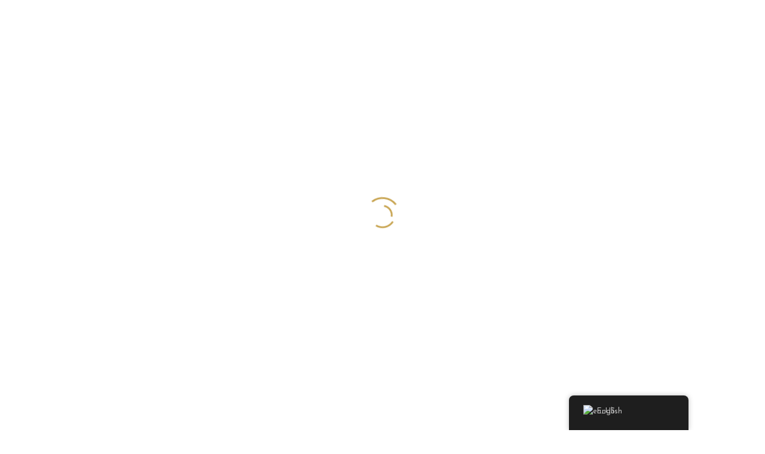

--- FILE ---
content_type: text/html; charset=UTF-8
request_url: https://el-jash.com/product/jungle-cat/
body_size: 32412
content:
<!DOCTYPE html>
<html dir="ltr" lang="en-US" prefix="og: https://ogp.me/ns#">
<head>


<meta http-equiv="Content-Type" content="text/html; charset=UTF-8" />
<meta name="viewport" content="width=device-width, initial-scale=1">

<link rel="profile" href="http://gmpg.org/xfn/11" />
<link rel="pingback" href="https://el-jash.com/xmlrpc.php" />


				<script>document.documentElement.className = document.documentElement.className + ' yes-js js_active js'</script>
			<title>Jungle Cat - ElJash Perfumes | الجاش للعطور</title>

		<!-- All in One SEO 4.8.9 - aioseo.com -->
	<meta name="description" content="Jungle Cat" />
	<meta name="robots" content="max-image-preview:large" />
	<link rel="canonical" href="https://el-jash.com/product/jungle-cat/" />
	<meta name="generator" content="All in One SEO (AIOSEO) 4.8.9" />
		<meta property="og:locale" content="en_US" />
		<meta property="og:site_name" content="ElJash Perfumes | الجاش للعطور -" />
		<meta property="og:type" content="article" />
		<meta property="og:title" content="Jungle Cat - ElJash Perfumes | الجاش للعطور" />
		<meta property="og:description" content="Jungle Cat" />
		<meta property="og:url" content="https://el-jash.com/product/jungle-cat/" />
		<meta property="article:published_time" content="2022-02-13T13:50:23+00:00" />
		<meta property="article:modified_time" content="2022-02-13T18:29:18+00:00" />
		<meta name="twitter:card" content="summary" />
		<meta name="twitter:title" content="Jungle Cat - ElJash Perfumes | الجاش للعطور" />
		<meta name="twitter:description" content="Jungle Cat" />
		<script type="application/ld+json" class="aioseo-schema">
			{"@context":"https:\/\/schema.org","@graph":[{"@type":"BreadcrumbList","@id":"https:\/\/el-jash.com\/product\/jungle-cat\/#breadcrumblist","itemListElement":[{"@type":"ListItem","@id":"https:\/\/el-jash.com#listItem","position":1,"name":"Home","item":"https:\/\/el-jash.com","nextItem":{"@type":"ListItem","@id":"https:\/\/el-jash.com\/shop\/#listItem","name":"Shop"}},{"@type":"ListItem","@id":"https:\/\/el-jash.com\/shop\/#listItem","position":2,"name":"Shop","item":"https:\/\/el-jash.com\/shop\/","nextItem":{"@type":"ListItem","@id":"https:\/\/el-jash.com\/product-category\/perfumes\/#listItem","name":"Perfumes"},"previousItem":{"@type":"ListItem","@id":"https:\/\/el-jash.com#listItem","name":"Home"}},{"@type":"ListItem","@id":"https:\/\/el-jash.com\/product-category\/perfumes\/#listItem","position":3,"name":"Perfumes","item":"https:\/\/el-jash.com\/product-category\/perfumes\/","nextItem":{"@type":"ListItem","@id":"https:\/\/el-jash.com\/product\/jungle-cat\/#listItem","name":"Jungle Cat"},"previousItem":{"@type":"ListItem","@id":"https:\/\/el-jash.com\/shop\/#listItem","name":"Shop"}},{"@type":"ListItem","@id":"https:\/\/el-jash.com\/product\/jungle-cat\/#listItem","position":4,"name":"Jungle Cat","previousItem":{"@type":"ListItem","@id":"https:\/\/el-jash.com\/product-category\/perfumes\/#listItem","name":"Perfumes"}}]},{"@type":"ItemPage","@id":"https:\/\/el-jash.com\/product\/jungle-cat\/#itempage","url":"https:\/\/el-jash.com\/product\/jungle-cat\/","name":"Jungle Cat - ElJash Perfumes | \u0627\u0644\u062c\u0627\u0634 \u0644\u0644\u0639\u0637\u0648\u0631","description":"Jungle Cat","inLanguage":"en-US","isPartOf":{"@id":"https:\/\/el-jash.com\/#website"},"breadcrumb":{"@id":"https:\/\/el-jash.com\/product\/jungle-cat\/#breadcrumblist"},"image":{"@type":"ImageObject","url":"https:\/\/el-jash.com\/wp-content\/uploads\/2022\/02\/jungle-cat.jpeg","@id":"https:\/\/el-jash.com\/product\/jungle-cat\/#mainImage","width":516,"height":1024,"caption":"jungle-cat"},"primaryImageOfPage":{"@id":"https:\/\/el-jash.com\/product\/jungle-cat\/#mainImage"},"datePublished":"2022-02-13T13:50:23+00:00","dateModified":"2022-02-13T18:29:18+00:00"},{"@type":"Organization","@id":"https:\/\/el-jash.com\/#organization","name":"My WordPress","url":"https:\/\/el-jash.com\/"},{"@type":"WebSite","@id":"https:\/\/el-jash.com\/#website","url":"https:\/\/el-jash.com\/","name":"ElJash Perfumes | \u0627\u0644\u062c\u0627\u0634 \u0644\u0644\u0639\u0637\u0648\u0631","inLanguage":"en-US","publisher":{"@id":"https:\/\/el-jash.com\/#organization"}}]}
		</script>
		<!-- All in One SEO -->

<script>window._wca = window._wca || [];</script>
<link rel='dns-prefetch' href='//stats.wp.com' />
<link rel='dns-prefetch' href='//fonts.googleapis.com' />
<link rel='preconnect' href='https://fonts.gstatic.com' crossorigin />
<link rel="alternate" type="application/rss+xml" title="ElJash Perfumes | الجاش للعطور &raquo; Feed" href="https://el-jash.com/feed/" />
<link rel="alternate" type="application/rss+xml" title="ElJash Perfumes | الجاش للعطور &raquo; Comments Feed" href="https://el-jash.com/comments/feed/" />
<link rel="alternate" title="oEmbed (JSON)" type="application/json+oembed" href="https://el-jash.com/wp-json/oembed/1.0/embed?url=https%3A%2F%2Fel-jash.com%2Fproduct%2Fjungle-cat%2F" />
<link rel="alternate" title="oEmbed (XML)" type="text/xml+oembed" href="https://el-jash.com/wp-json/oembed/1.0/embed?url=https%3A%2F%2Fel-jash.com%2Fproduct%2Fjungle-cat%2F&#038;format=xml" />
		<!-- This site uses the Google Analytics by MonsterInsights plugin v9.9.0 - Using Analytics tracking - https://www.monsterinsights.com/ -->
		<!-- Note: MonsterInsights is not currently configured on this site. The site owner needs to authenticate with Google Analytics in the MonsterInsights settings panel. -->
					<!-- No tracking code set -->
				<!-- / Google Analytics by MonsterInsights -->
		<style id='wp-img-auto-sizes-contain-inline-css' type='text/css'>
img:is([sizes=auto i],[sizes^="auto," i]){contain-intrinsic-size:3000px 1500px}
/*# sourceURL=wp-img-auto-sizes-contain-inline-css */
</style>
<link rel='stylesheet' id='validate-engine-css-css' href='https://el-jash.com/wp-content/plugins/wysija-newsletters/css/validationEngine.jquery.css?ver=2.21' type='text/css' media='all' />
<link rel='stylesheet' id='gon_simplelineicons-css' href='https://el-jash.com/wp-content/plugins/gonthemes-helper/css/font-icon/simple-line-icons/simple-line-icons.css?ver=screen' type='text/css' media='all' />
<style id='wp-emoji-styles-inline-css' type='text/css'>

	img.wp-smiley, img.emoji {
		display: inline !important;
		border: none !important;
		box-shadow: none !important;
		height: 1em !important;
		width: 1em !important;
		margin: 0 0.07em !important;
		vertical-align: -0.1em !important;
		background: none !important;
		padding: 0 !important;
	}
/*# sourceURL=wp-emoji-styles-inline-css */
</style>
<link rel='stylesheet' id='wp-block-library-css' href='https://el-jash.com/wp-includes/css/dist/block-library/style.min.css?ver=6.9' type='text/css' media='all' />
<style id='global-styles-inline-css' type='text/css'>
:root{--wp--preset--aspect-ratio--square: 1;--wp--preset--aspect-ratio--4-3: 4/3;--wp--preset--aspect-ratio--3-4: 3/4;--wp--preset--aspect-ratio--3-2: 3/2;--wp--preset--aspect-ratio--2-3: 2/3;--wp--preset--aspect-ratio--16-9: 16/9;--wp--preset--aspect-ratio--9-16: 9/16;--wp--preset--color--black: #000000;--wp--preset--color--cyan-bluish-gray: #abb8c3;--wp--preset--color--white: #ffffff;--wp--preset--color--pale-pink: #f78da7;--wp--preset--color--vivid-red: #cf2e2e;--wp--preset--color--luminous-vivid-orange: #ff6900;--wp--preset--color--luminous-vivid-amber: #fcb900;--wp--preset--color--light-green-cyan: #7bdcb5;--wp--preset--color--vivid-green-cyan: #00d084;--wp--preset--color--pale-cyan-blue: #8ed1fc;--wp--preset--color--vivid-cyan-blue: #0693e3;--wp--preset--color--vivid-purple: #9b51e0;--wp--preset--gradient--vivid-cyan-blue-to-vivid-purple: linear-gradient(135deg,rgb(6,147,227) 0%,rgb(155,81,224) 100%);--wp--preset--gradient--light-green-cyan-to-vivid-green-cyan: linear-gradient(135deg,rgb(122,220,180) 0%,rgb(0,208,130) 100%);--wp--preset--gradient--luminous-vivid-amber-to-luminous-vivid-orange: linear-gradient(135deg,rgb(252,185,0) 0%,rgb(255,105,0) 100%);--wp--preset--gradient--luminous-vivid-orange-to-vivid-red: linear-gradient(135deg,rgb(255,105,0) 0%,rgb(207,46,46) 100%);--wp--preset--gradient--very-light-gray-to-cyan-bluish-gray: linear-gradient(135deg,rgb(238,238,238) 0%,rgb(169,184,195) 100%);--wp--preset--gradient--cool-to-warm-spectrum: linear-gradient(135deg,rgb(74,234,220) 0%,rgb(151,120,209) 20%,rgb(207,42,186) 40%,rgb(238,44,130) 60%,rgb(251,105,98) 80%,rgb(254,248,76) 100%);--wp--preset--gradient--blush-light-purple: linear-gradient(135deg,rgb(255,206,236) 0%,rgb(152,150,240) 100%);--wp--preset--gradient--blush-bordeaux: linear-gradient(135deg,rgb(254,205,165) 0%,rgb(254,45,45) 50%,rgb(107,0,62) 100%);--wp--preset--gradient--luminous-dusk: linear-gradient(135deg,rgb(255,203,112) 0%,rgb(199,81,192) 50%,rgb(65,88,208) 100%);--wp--preset--gradient--pale-ocean: linear-gradient(135deg,rgb(255,245,203) 0%,rgb(182,227,212) 50%,rgb(51,167,181) 100%);--wp--preset--gradient--electric-grass: linear-gradient(135deg,rgb(202,248,128) 0%,rgb(113,206,126) 100%);--wp--preset--gradient--midnight: linear-gradient(135deg,rgb(2,3,129) 0%,rgb(40,116,252) 100%);--wp--preset--font-size--small: 13px;--wp--preset--font-size--medium: 20px;--wp--preset--font-size--large: 36px;--wp--preset--font-size--x-large: 42px;--wp--preset--spacing--20: 0.44rem;--wp--preset--spacing--30: 0.67rem;--wp--preset--spacing--40: 1rem;--wp--preset--spacing--50: 1.5rem;--wp--preset--spacing--60: 2.25rem;--wp--preset--spacing--70: 3.38rem;--wp--preset--spacing--80: 5.06rem;--wp--preset--shadow--natural: 6px 6px 9px rgba(0, 0, 0, 0.2);--wp--preset--shadow--deep: 12px 12px 50px rgba(0, 0, 0, 0.4);--wp--preset--shadow--sharp: 6px 6px 0px rgba(0, 0, 0, 0.2);--wp--preset--shadow--outlined: 6px 6px 0px -3px rgb(255, 255, 255), 6px 6px rgb(0, 0, 0);--wp--preset--shadow--crisp: 6px 6px 0px rgb(0, 0, 0);}:where(.is-layout-flex){gap: 0.5em;}:where(.is-layout-grid){gap: 0.5em;}body .is-layout-flex{display: flex;}.is-layout-flex{flex-wrap: wrap;align-items: center;}.is-layout-flex > :is(*, div){margin: 0;}body .is-layout-grid{display: grid;}.is-layout-grid > :is(*, div){margin: 0;}:where(.wp-block-columns.is-layout-flex){gap: 2em;}:where(.wp-block-columns.is-layout-grid){gap: 2em;}:where(.wp-block-post-template.is-layout-flex){gap: 1.25em;}:where(.wp-block-post-template.is-layout-grid){gap: 1.25em;}.has-black-color{color: var(--wp--preset--color--black) !important;}.has-cyan-bluish-gray-color{color: var(--wp--preset--color--cyan-bluish-gray) !important;}.has-white-color{color: var(--wp--preset--color--white) !important;}.has-pale-pink-color{color: var(--wp--preset--color--pale-pink) !important;}.has-vivid-red-color{color: var(--wp--preset--color--vivid-red) !important;}.has-luminous-vivid-orange-color{color: var(--wp--preset--color--luminous-vivid-orange) !important;}.has-luminous-vivid-amber-color{color: var(--wp--preset--color--luminous-vivid-amber) !important;}.has-light-green-cyan-color{color: var(--wp--preset--color--light-green-cyan) !important;}.has-vivid-green-cyan-color{color: var(--wp--preset--color--vivid-green-cyan) !important;}.has-pale-cyan-blue-color{color: var(--wp--preset--color--pale-cyan-blue) !important;}.has-vivid-cyan-blue-color{color: var(--wp--preset--color--vivid-cyan-blue) !important;}.has-vivid-purple-color{color: var(--wp--preset--color--vivid-purple) !important;}.has-black-background-color{background-color: var(--wp--preset--color--black) !important;}.has-cyan-bluish-gray-background-color{background-color: var(--wp--preset--color--cyan-bluish-gray) !important;}.has-white-background-color{background-color: var(--wp--preset--color--white) !important;}.has-pale-pink-background-color{background-color: var(--wp--preset--color--pale-pink) !important;}.has-vivid-red-background-color{background-color: var(--wp--preset--color--vivid-red) !important;}.has-luminous-vivid-orange-background-color{background-color: var(--wp--preset--color--luminous-vivid-orange) !important;}.has-luminous-vivid-amber-background-color{background-color: var(--wp--preset--color--luminous-vivid-amber) !important;}.has-light-green-cyan-background-color{background-color: var(--wp--preset--color--light-green-cyan) !important;}.has-vivid-green-cyan-background-color{background-color: var(--wp--preset--color--vivid-green-cyan) !important;}.has-pale-cyan-blue-background-color{background-color: var(--wp--preset--color--pale-cyan-blue) !important;}.has-vivid-cyan-blue-background-color{background-color: var(--wp--preset--color--vivid-cyan-blue) !important;}.has-vivid-purple-background-color{background-color: var(--wp--preset--color--vivid-purple) !important;}.has-black-border-color{border-color: var(--wp--preset--color--black) !important;}.has-cyan-bluish-gray-border-color{border-color: var(--wp--preset--color--cyan-bluish-gray) !important;}.has-white-border-color{border-color: var(--wp--preset--color--white) !important;}.has-pale-pink-border-color{border-color: var(--wp--preset--color--pale-pink) !important;}.has-vivid-red-border-color{border-color: var(--wp--preset--color--vivid-red) !important;}.has-luminous-vivid-orange-border-color{border-color: var(--wp--preset--color--luminous-vivid-orange) !important;}.has-luminous-vivid-amber-border-color{border-color: var(--wp--preset--color--luminous-vivid-amber) !important;}.has-light-green-cyan-border-color{border-color: var(--wp--preset--color--light-green-cyan) !important;}.has-vivid-green-cyan-border-color{border-color: var(--wp--preset--color--vivid-green-cyan) !important;}.has-pale-cyan-blue-border-color{border-color: var(--wp--preset--color--pale-cyan-blue) !important;}.has-vivid-cyan-blue-border-color{border-color: var(--wp--preset--color--vivid-cyan-blue) !important;}.has-vivid-purple-border-color{border-color: var(--wp--preset--color--vivid-purple) !important;}.has-vivid-cyan-blue-to-vivid-purple-gradient-background{background: var(--wp--preset--gradient--vivid-cyan-blue-to-vivid-purple) !important;}.has-light-green-cyan-to-vivid-green-cyan-gradient-background{background: var(--wp--preset--gradient--light-green-cyan-to-vivid-green-cyan) !important;}.has-luminous-vivid-amber-to-luminous-vivid-orange-gradient-background{background: var(--wp--preset--gradient--luminous-vivid-amber-to-luminous-vivid-orange) !important;}.has-luminous-vivid-orange-to-vivid-red-gradient-background{background: var(--wp--preset--gradient--luminous-vivid-orange-to-vivid-red) !important;}.has-very-light-gray-to-cyan-bluish-gray-gradient-background{background: var(--wp--preset--gradient--very-light-gray-to-cyan-bluish-gray) !important;}.has-cool-to-warm-spectrum-gradient-background{background: var(--wp--preset--gradient--cool-to-warm-spectrum) !important;}.has-blush-light-purple-gradient-background{background: var(--wp--preset--gradient--blush-light-purple) !important;}.has-blush-bordeaux-gradient-background{background: var(--wp--preset--gradient--blush-bordeaux) !important;}.has-luminous-dusk-gradient-background{background: var(--wp--preset--gradient--luminous-dusk) !important;}.has-pale-ocean-gradient-background{background: var(--wp--preset--gradient--pale-ocean) !important;}.has-electric-grass-gradient-background{background: var(--wp--preset--gradient--electric-grass) !important;}.has-midnight-gradient-background{background: var(--wp--preset--gradient--midnight) !important;}.has-small-font-size{font-size: var(--wp--preset--font-size--small) !important;}.has-medium-font-size{font-size: var(--wp--preset--font-size--medium) !important;}.has-large-font-size{font-size: var(--wp--preset--font-size--large) !important;}.has-x-large-font-size{font-size: var(--wp--preset--font-size--x-large) !important;}
/*# sourceURL=global-styles-inline-css */
</style>

<style id='classic-theme-styles-inline-css' type='text/css'>
/*! This file is auto-generated */
.wp-block-button__link{color:#fff;background-color:#32373c;border-radius:9999px;box-shadow:none;text-decoration:none;padding:calc(.667em + 2px) calc(1.333em + 2px);font-size:1.125em}.wp-block-file__button{background:#32373c;color:#fff;text-decoration:none}
/*# sourceURL=/wp-includes/css/classic-themes.min.css */
</style>
<link rel='stylesheet' id='contact-form-7-css' href='https://el-jash.com/wp-content/plugins/contact-form-7/includes/css/styles.css?ver=6.1.2' type='text/css' media='all' />
<link rel='stylesheet' id='tp-woocommerce-product-gallery-css' href='https://el-jash.com/wp-content/plugins/tp-woocommerce-product-gallery/public/css/woocommerce-product-gallery-public.css?ver=2.0.0' type='text/css' media='all' />
<link rel='stylesheet' id='tp-woocommerce-product-gallery-tpslick-css' href='https://el-jash.com/wp-content/plugins/tp-woocommerce-product-gallery/public/css/tpslick.css?ver=2.0.0' type='text/css' media='all' />
<link rel='stylesheet' id='tp-woocommerce-product-gallery-lity-css' href='https://el-jash.com/wp-content/plugins/tp-woocommerce-product-gallery/public/css/lity.min.css?ver=2.0.0' type='text/css' media='all' />
<link rel='stylesheet' id='tp-woocommerce-product-gallery-tpslick-theme-css' href='https://el-jash.com/wp-content/plugins/tp-woocommerce-product-gallery/public/css/tpslick-theme.css?ver=2.0.0' type='text/css' media='all' />
<link rel='stylesheet' id='tp-woocommerce-product-gallery-tp-lightbox-css' href='https://el-jash.com/wp-content/plugins/tp-woocommerce-product-gallery/public/css/tp-lightbox.css?ver=2.0.0' type='text/css' media='all' />
<link rel='stylesheet' id='woocommerce-layout-css' href='https://el-jash.com/wp-content/plugins/woocommerce/assets/css/woocommerce-layout.css?ver=10.3.7' type='text/css' media='all' />
<style id='woocommerce-layout-inline-css' type='text/css'>

	.infinite-scroll .woocommerce-pagination {
		display: none;
	}
/*# sourceURL=woocommerce-layout-inline-css */
</style>
<link rel='stylesheet' id='woocommerce-smallscreen-css' href='https://el-jash.com/wp-content/plugins/woocommerce/assets/css/woocommerce-smallscreen.css?ver=10.3.7' type='text/css' media='only screen and (max-width: 768px)' />
<link rel='stylesheet' id='woocommerce-general-css' href='https://el-jash.com/wp-content/plugins/woocommerce/assets/css/woocommerce.css?ver=10.3.7' type='text/css' media='all' />
<style id='woocommerce-inline-inline-css' type='text/css'>
.woocommerce form .form-row .required { visibility: visible; }
/*# sourceURL=woocommerce-inline-inline-css */
</style>
<link rel='stylesheet' id='trp-floater-language-switcher-style-css' href='https://el-jash.com/wp-content/plugins/translatepress-multilingual/assets/css/trp-floater-language-switcher.css?ver=3.0.1' type='text/css' media='all' />
<link rel='stylesheet' id='trp-language-switcher-style-css' href='https://el-jash.com/wp-content/plugins/translatepress-multilingual/assets/css/trp-language-switcher.css?ver=3.0.1' type='text/css' media='all' />
<link rel='stylesheet' id='jquery-selectBox-css' href='https://el-jash.com/wp-content/plugins/yith-woocommerce-wishlist/assets/css/jquery.selectBox.css?ver=1.2.0' type='text/css' media='all' />
<link rel='stylesheet' id='woocommerce_prettyPhoto_css-css' href='//el-jash.com/wp-content/plugins/woocommerce/assets/css/prettyPhoto.css?ver=3.1.6' type='text/css' media='all' />
<link rel='stylesheet' id='yith-wcwl-main-css' href='https://el-jash.com/wp-content/plugins/yith-woocommerce-wishlist/assets/css/style.css?ver=4.10.0' type='text/css' media='all' />
<style id='yith-wcwl-main-inline-css' type='text/css'>
 :root { --rounded-corners-radius: 16px; --add-to-cart-rounded-corners-radius: 16px; --color-headers-background: #F4F4F4; --feedback-duration: 3s } 
 :root { --rounded-corners-radius: 16px; --add-to-cart-rounded-corners-radius: 16px; --color-headers-background: #F4F4F4; --feedback-duration: 3s } 
 :root { --rounded-corners-radius: 16px; --add-to-cart-rounded-corners-radius: 16px; --color-headers-background: #F4F4F4; --feedback-duration: 3s } 
 :root { --rounded-corners-radius: 16px; --add-to-cart-rounded-corners-radius: 16px; --color-headers-background: #F4F4F4; --feedback-duration: 3s } 
 :root { --rounded-corners-radius: 16px; --add-to-cart-rounded-corners-radius: 16px; --color-headers-background: #F4F4F4; --feedback-duration: 3s } 
 :root { --rounded-corners-radius: 16px; --add-to-cart-rounded-corners-radius: 16px; --color-headers-background: #F4F4F4; --feedback-duration: 3s } 
 :root { --rounded-corners-radius: 16px; --add-to-cart-rounded-corners-radius: 16px; --color-headers-background: #F4F4F4; --feedback-duration: 3s } 
 :root { --rounded-corners-radius: 16px; --add-to-cart-rounded-corners-radius: 16px; --color-headers-background: #F4F4F4; --feedback-duration: 3s } 
 :root { --rounded-corners-radius: 16px; --add-to-cart-rounded-corners-radius: 16px; --color-headers-background: #F4F4F4; --feedback-duration: 3s } 
 :root { --rounded-corners-radius: 16px; --add-to-cart-rounded-corners-radius: 16px; --color-headers-background: #F4F4F4; --feedback-duration: 3s } 
 :root { --rounded-corners-radius: 16px; --add-to-cart-rounded-corners-radius: 16px; --color-headers-background: #F4F4F4; --feedback-duration: 3s } 
 :root { --rounded-corners-radius: 16px; --add-to-cart-rounded-corners-radius: 16px; --color-headers-background: #F4F4F4; --feedback-duration: 3s } 
 :root { --rounded-corners-radius: 16px; --add-to-cart-rounded-corners-radius: 16px; --color-headers-background: #F4F4F4; --feedback-duration: 3s } 
/*# sourceURL=yith-wcwl-main-inline-css */
</style>
<link rel='stylesheet' id='brands-styles-css' href='https://el-jash.com/wp-content/plugins/woocommerce/assets/css/brands.css?ver=10.3.7' type='text/css' media='all' />
<link rel='stylesheet' id='mm_icomoon-css' href='https://el-jash.com/wp-content/plugins/mega_main_menu/framework/src/css/icomoon.css?ver=2.1.2' type='text/css' media='all' />
<link rel='stylesheet' id='mmm_mega_main_menu-css' href='https://el-jash.com/wp-content/plugins/mega_main_menu/src/css/cache.skin.css?ver=6.9' type='text/css' media='all' />
<link rel='stylesheet' id='jquery-fancybox-css-css' href='https://el-jash.com/wp-content/themes/cosmeli/js/fancybox/jquery.fancybox.css?ver=2.1.5' type='text/css' media='all' />
<link rel='stylesheet' id='jquery-fancybox-buttons-css' href='https://el-jash.com/wp-content/themes/cosmeli/js/fancybox/helpers/jquery.fancybox-buttons.css?ver=1.0.5' type='text/css' media='all' />
<link rel='stylesheet' id='owl.carousel-css' href='https://el-jash.com/wp-content/themes/cosmeli/css/owl.carousel.min.css?ver=6.9' type='text/css' media='all' />
<link rel='stylesheet' id='owl.theme-css' href='https://el-jash.com/wp-content/themes/cosmeli/css/owl.theme.css?ver=6.9' type='text/css' media='all' />
<link rel='stylesheet' id='gon-fonts-css' href='//fonts.googleapis.com/css?family=Josefin+Sans%3A300%2C400%2C600%2C700%2C800%2C900%26subset%3Dlatin%2Clatin-ext' type='text/css' media='all' />
<link rel='stylesheet' id='gon-style-css' href='https://el-jash.com/wp-content/themes/cosmeli/style.css?ver=6.9' type='text/css' media='all' />
<link rel='stylesheet' id='bootstrap-css-css' href='https://el-jash.com/wp-content/themes/cosmeli/css/bootstrap.min.css?ver=3.2.0' type='text/css' media='all' />
<link rel='stylesheet' id='fontawesome-css-css' href='https://el-jash.com/wp-content/themes/cosmeli/css/font-awesome.min.css?ver=4.2.0' type='text/css' media='all' />
<link rel='stylesheet' id='simple-line-icons-css' href='https://el-jash.com/wp-content/themes/cosmeli/css/simple-line-icons.css?ver=1.0' type='text/css' media='all' />
<link rel='stylesheet' id='magnific-popup-style-css' href='https://el-jash.com/wp-content/themes/cosmeli/css/magnific-popup.css?ver=1.0' type='text/css' media='all' />
<link rel='stylesheet' id='gon-compare-css-css' href='https://el-jash.com/wp-content/themes/cosmeli/css/compare.css?ver=1.0.0' type='text/css' media='all' />
<link rel='stylesheet' id='gon-css-css' href='https://el-jash.com/wp-content/themes/cosmeli/css/theme.css?ver=1.0.0' type='text/css' media='all' />
<link rel='stylesheet' id='jquery-fixedheadertable-style-css' href='https://el-jash.com/wp-content/plugins/yith-woocommerce-compare/assets/css/jquery.dataTables.css?ver=1.10.18' type='text/css' media='all' />
<link rel='stylesheet' id='yith_woocompare_page-css' href='https://el-jash.com/wp-content/plugins/yith-woocommerce-compare/assets/css/compare.css?ver=3.5.0' type='text/css' media='all' />
<link rel='stylesheet' id='yith-woocompare-widget-css' href='https://el-jash.com/wp-content/plugins/yith-woocommerce-compare/assets/css/widget.css?ver=3.5.0' type='text/css' media='all' />
<link rel="preload" as="style" href="https://fonts.googleapis.com/css?family=Josefin%20Sans:100,200,300,400,500,600,700,100italic,200italic,300italic,400italic,500italic,600italic,700italic&#038;subset=latin&#038;display=swap&#038;ver=1753535377" /><link rel="stylesheet" href="https://fonts.googleapis.com/css?family=Josefin%20Sans:100,200,300,400,500,600,700,100italic,200italic,300italic,400italic,500italic,600italic,700italic&#038;subset=latin&#038;display=swap&#038;ver=1753535377" media="print" onload="this.media='all'"><noscript><link rel="stylesheet" href="https://fonts.googleapis.com/css?family=Josefin%20Sans:100,200,300,400,500,600,700,100italic,200italic,300italic,400italic,500italic,600italic,700italic&#038;subset=latin&#038;display=swap&#038;ver=1753535377" /></noscript><link rel='stylesheet' id='js_composer_front-css' href='https://el-jash.com/wp-content/plugins/js_composer/assets/css/js_composer.min.css?ver=6.7.0' type='text/css' media='all' />
<link rel='stylesheet' id='vc_animate-css-css' href='https://el-jash.com/wp-content/plugins/js_composer/assets/lib/bower/animate-css/animate.min.css?ver=6.7.0' type='text/css' media='all' />
<link rel='stylesheet' id='vc_google_fonts_abril_fatfaceregular-css' href='https://fonts.googleapis.com/css?family=Abril+Fatface%3Aregular&#038;ver=6.7.0' type='text/css' media='all' />
<script type="text/javascript" src="https://el-jash.com/wp-includes/js/jquery/jquery.min.js?ver=3.7.1" id="jquery-core-js"></script>
<script type="text/javascript" src="https://el-jash.com/wp-includes/js/jquery/jquery-migrate.min.js?ver=3.4.1" id="jquery-migrate-js"></script>
<script type="text/javascript" src="https://el-jash.com/wp-content/plugins/tp-woocommerce-product-gallery/public/js/tpslick.js?ver=2.0.0" id="tp-woocommerce-product-gallery-tpslick-js"></script>
<script type="text/javascript" src="https://el-jash.com/wp-content/plugins/tp-woocommerce-product-gallery/public/js/lity.min.js?ver=2.0.0" id="tp-woocommerce-product-gallery-lity-js"></script>
<script type="text/javascript" src="https://el-jash.com/wp-content/plugins/tp-woocommerce-product-gallery/public/js/jquery.zoom.min.js?ver=2.0.0" id="tp-woocommerce-product-gallery-jquery.zoom-js"></script>
<script type="text/javascript" src="https://el-jash.com/wp-content/plugins/tp-woocommerce-product-gallery/public/js/tp-lightbox.js?ver=2.0.0" id="tp-woocommerce-product-gallery-tp-lightbox-js"></script>
<script type="text/javascript" src="https://el-jash.com/wp-content/plugins/tp-woocommerce-product-gallery/public/js/woocommerce-product-gallery-public.js?ver=2.0.0" id="tp-woocommerce-product-gallery-js"></script>
<script type="text/javascript" src="https://el-jash.com/wp-content/plugins/woocommerce/assets/js/jquery-blockui/jquery.blockUI.min.js?ver=2.7.0-wc.10.3.7" id="wc-jquery-blockui-js" data-wp-strategy="defer"></script>
<script type="text/javascript" id="wc-add-to-cart-js-extra">
/* <![CDATA[ */
var wc_add_to_cart_params = {"ajax_url":"/wp-admin/admin-ajax.php","wc_ajax_url":"/?wc-ajax=%%endpoint%%","i18n_view_cart":"View cart","cart_url":"https://el-jash.com/cart/","is_cart":"","cart_redirect_after_add":"no"};
//# sourceURL=wc-add-to-cart-js-extra
/* ]]> */
</script>
<script type="text/javascript" src="https://el-jash.com/wp-content/plugins/woocommerce/assets/js/frontend/add-to-cart.min.js?ver=10.3.7" id="wc-add-to-cart-js" data-wp-strategy="defer"></script>
<script type="text/javascript" id="wc-single-product-js-extra">
/* <![CDATA[ */
var wc_single_product_params = {"i18n_required_rating_text":"Please select a rating","i18n_rating_options":["1 of 5 stars","2 of 5 stars","3 of 5 stars","4 of 5 stars","5 of 5 stars"],"i18n_product_gallery_trigger_text":"View full-screen image gallery","review_rating_required":"yes","flexslider":{"rtl":false,"animation":"slide","smoothHeight":true,"directionNav":false,"controlNav":"thumbnails","slideshow":false,"animationSpeed":500,"animationLoop":false,"allowOneSlide":false},"zoom_enabled":"","zoom_options":[],"photoswipe_enabled":"","photoswipe_options":{"shareEl":false,"closeOnScroll":false,"history":false,"hideAnimationDuration":0,"showAnimationDuration":0},"flexslider_enabled":""};
//# sourceURL=wc-single-product-js-extra
/* ]]> */
</script>
<script type="text/javascript" src="https://el-jash.com/wp-content/plugins/woocommerce/assets/js/frontend/single-product.min.js?ver=10.3.7" id="wc-single-product-js" defer="defer" data-wp-strategy="defer"></script>
<script type="text/javascript" src="https://el-jash.com/wp-content/plugins/woocommerce/assets/js/js-cookie/js.cookie.min.js?ver=2.1.4-wc.10.3.7" id="wc-js-cookie-js" defer="defer" data-wp-strategy="defer"></script>
<script type="text/javascript" id="woocommerce-js-extra">
/* <![CDATA[ */
var woocommerce_params = {"ajax_url":"/wp-admin/admin-ajax.php","wc_ajax_url":"/?wc-ajax=%%endpoint%%","i18n_password_show":"Show password","i18n_password_hide":"Hide password"};
//# sourceURL=woocommerce-js-extra
/* ]]> */
</script>
<script type="text/javascript" src="https://el-jash.com/wp-content/plugins/woocommerce/assets/js/frontend/woocommerce.min.js?ver=10.3.7" id="woocommerce-js" defer="defer" data-wp-strategy="defer"></script>
<script type="text/javascript" src="https://el-jash.com/wp-content/plugins/translatepress-multilingual/assets/js/trp-frontend-compatibility.js?ver=3.0.1" id="trp-frontend-compatibility-js"></script>
<script type="text/javascript" src="https://el-jash.com/wp-content/plugins/js_composer/assets/js/vendors/woocommerce-add-to-cart.js?ver=6.7.0" id="vc_woocommerce-add-to-cart-js-js"></script>
<script type="text/javascript" src="https://el-jash.com/wp-content/plugins/mega_main_menu/src/js/frontend.js?ver=6.9" id="mmm_menu_functions-js"></script>
<script type="text/javascript" src="https://el-jash.com/wp-content/plugins/woocommerce/assets/js/jquery-cookie/jquery.cookie.min.js?ver=1.4.1-wc.10.3.7" id="wc-jquery-cookie-js" defer="defer" data-wp-strategy="defer"></script>
<script type="text/javascript" src="https://el-jash.com/wp-content/themes/cosmeli/js/owl.carousel.min.js?ver=6.9" id="owl.carousel-js"></script>
<script type="text/javascript" src="https://stats.wp.com/s-202603.js" id="woocommerce-analytics-js" defer="defer" data-wp-strategy="defer"></script>
<link rel="https://api.w.org/" href="https://el-jash.com/wp-json/" /><link rel="alternate" title="JSON" type="application/json" href="https://el-jash.com/wp-json/wp/v2/product/6257" /><link rel="EditURI" type="application/rsd+xml" title="RSD" href="https://el-jash.com/xmlrpc.php?rsd" />
<meta name="generator" content="WordPress 6.9" />
<meta name="generator" content="WooCommerce 10.3.7" />
<link rel='shortlink' href='https://el-jash.com/?p=6257' />
<meta name="generator" content="Redux 4.5.8" /><link rel="alternate" hreflang="en-US" href="https://el-jash.com/product/jungle-cat/"/>
<link rel="alternate" hreflang="ar" href="https://el-jash.com/ar/product/jungle-cat/"/>
<link rel="alternate" hreflang="en" href="https://el-jash.com/product/jungle-cat/"/>
	<style>img#wpstats{display:none}</style>
			<script type="text/javascript">
	var ajaxurl = 'https://el-jash.com/wp-admin/admin-ajax.php';
	</script>
	<noscript><style>.woocommerce-product-gallery{ opacity: 1 !important; }</style></noscript>
	<meta name="generator" content="Powered by WPBakery Page Builder - drag and drop page builder for WordPress."/>
<meta name="generator" content="Powered by Slider Revolution 6.6.5 - responsive, Mobile-Friendly Slider Plugin for WordPress with comfortable drag and drop interface." />
<link rel="icon" href="https://el-jash.com/wp-content/uploads/2022/02/cropped-eljash-favicon-32x32.png" sizes="32x32" />
<link rel="icon" href="https://el-jash.com/wp-content/uploads/2022/02/cropped-eljash-favicon-192x192.png" sizes="192x192" />
<link rel="apple-touch-icon" href="https://el-jash.com/wp-content/uploads/2022/02/cropped-eljash-favicon-180x180.png" />
<meta name="msapplication-TileImage" content="https://el-jash.com/wp-content/uploads/2022/02/cropped-eljash-favicon-270x270.png" />
<script>function setREVStartSize(e){
			//window.requestAnimationFrame(function() {
				window.RSIW = window.RSIW===undefined ? window.innerWidth : window.RSIW;
				window.RSIH = window.RSIH===undefined ? window.innerHeight : window.RSIH;
				try {
					var pw = document.getElementById(e.c).parentNode.offsetWidth,
						newh;
					pw = pw===0 || isNaN(pw) || (e.l=="fullwidth" || e.layout=="fullwidth") ? window.RSIW : pw;
					e.tabw = e.tabw===undefined ? 0 : parseInt(e.tabw);
					e.thumbw = e.thumbw===undefined ? 0 : parseInt(e.thumbw);
					e.tabh = e.tabh===undefined ? 0 : parseInt(e.tabh);
					e.thumbh = e.thumbh===undefined ? 0 : parseInt(e.thumbh);
					e.tabhide = e.tabhide===undefined ? 0 : parseInt(e.tabhide);
					e.thumbhide = e.thumbhide===undefined ? 0 : parseInt(e.thumbhide);
					e.mh = e.mh===undefined || e.mh=="" || e.mh==="auto" ? 0 : parseInt(e.mh,0);
					if(e.layout==="fullscreen" || e.l==="fullscreen")
						newh = Math.max(e.mh,window.RSIH);
					else{
						e.gw = Array.isArray(e.gw) ? e.gw : [e.gw];
						for (var i in e.rl) if (e.gw[i]===undefined || e.gw[i]===0) e.gw[i] = e.gw[i-1];
						e.gh = e.el===undefined || e.el==="" || (Array.isArray(e.el) && e.el.length==0)? e.gh : e.el;
						e.gh = Array.isArray(e.gh) ? e.gh : [e.gh];
						for (var i in e.rl) if (e.gh[i]===undefined || e.gh[i]===0) e.gh[i] = e.gh[i-1];
											
						var nl = new Array(e.rl.length),
							ix = 0,
							sl;
						e.tabw = e.tabhide>=pw ? 0 : e.tabw;
						e.thumbw = e.thumbhide>=pw ? 0 : e.thumbw;
						e.tabh = e.tabhide>=pw ? 0 : e.tabh;
						e.thumbh = e.thumbhide>=pw ? 0 : e.thumbh;
						for (var i in e.rl) nl[i] = e.rl[i]<window.RSIW ? 0 : e.rl[i];
						sl = nl[0];
						for (var i in nl) if (sl>nl[i] && nl[i]>0) { sl = nl[i]; ix=i;}
						var m = pw>(e.gw[ix]+e.tabw+e.thumbw) ? 1 : (pw-(e.tabw+e.thumbw)) / (e.gw[ix]);
						newh =  (e.gh[ix] * m) + (e.tabh + e.thumbh);
					}
					var el = document.getElementById(e.c);
					if (el!==null && el) el.style.height = newh+"px";
					el = document.getElementById(e.c+"_wrapper");
					if (el!==null && el) {
						el.style.height = newh+"px";
						el.style.display = "block";
					}
				} catch(e){
					console.log("Failure at Presize of Slider:" + e)
				}
			//});
		  };</script>
<style id="gon_options-dynamic-css" title="dynamic-css" class="redux-options-output">body{background-color:#ffffff;}body{font-family:"Josefin Sans";line-height:22px;font-weight:400;font-style:normal;color:#111111;font-size:14px;}h1, h2, h3, h4, h5, h6{font-family:"Josefin Sans";font-weight:700;font-style:normal;color:#111111;}</style><noscript><style> .wpb_animate_when_almost_visible { opacity: 1; }</style></noscript><link rel='stylesheet' id='wc-blocks-style-css' href='https://el-jash.com/wp-content/plugins/woocommerce/assets/client/blocks/wc-blocks.css?ver=wc-10.3.7' type='text/css' media='all' />
<link rel='stylesheet' id='joinchat-css' href='https://el-jash.com/wp-content/plugins/creame-whatsapp-me/public/css/joinchat.min.css?ver=6.0.8' type='text/css' media='all' />
<style id='joinchat-inline-css' type='text/css'>
.joinchat{--ch:142;--cs:70%;--cl:49%;--bw:1}
/*# sourceURL=joinchat-inline-css */
</style>
<link rel='stylesheet' id='rs-plugin-settings-css' href='https://el-jash.com/wp-content/plugins/revslider/public/assets/css/rs6.css?ver=6.6.5' type='text/css' media='all' />
<style id='rs-plugin-settings-inline-css' type='text/css'>
#rs-demo-id {}
/*# sourceURL=rs-plugin-settings-inline-css */
</style>
</head>

<!-- Body Start Block -->
<body class="wp-singular product-template-default single single-product postid-6257 wp-theme-cosmeli theme-cosmeli mmm mega_main_menu-2-1-2 woocommerce woocommerce-page woocommerce-no-js translatepress-en_US wpb-js-composer js-comp-ver-6.7.0 vc_responsive">

<!-- Page Loader Block -->
<div id="pageloader">
	<div id="loader"></div>
	<div class="loader-section left"></div>
	<div class="loader-section right"></div>
</div>

<div id="yith-wcwl-popup-message"><div id="yith-wcwl-message"></div></div>
<div class="wrapper layout-1 ">
	
	<div class="top-wrapper header-style-1">
		<div class="header-container">
			<div class="top-bar ">
				<div id="top">
					<div class="container">
						<div class="row">
							<div class="col-lg-6 col-md-6 col-sm-12 top-1">
																<span class="contact"><i class="fa fa-envelope color"></i> Email: eljash.perfumes@gmail.com</span>
																									<span class="hotline"><i class="fa fa-phone color"></i> Hotline: +971 50 241 1124</span>
															</div>
							<div class="col-lg-6 col-md-6 col-sm-12 top-2">
								<div class="topbar-menu">
																		<ul class="link-follow"><li><a class="facebook social-icon" href="#" title="Facebook"><i class="fa fa-facebook"></i></a></li><li><a class="twitter social-icon" href="#" title="Twitter"><i class="fa fa-twitter"></i></a></li><li><a class="instagram social-icon" href="https://instagram.com/el.jash?utm_medium=copy_link" title="Instagram"><i class="fa fa-instagram"></i></a></li><li><a class="linkedin social-icon" href="#" title="Linkedin"><i class="fa fa-linkedin"></i></a></li></ul>																	</div>
							</div>
						</div>
					</div>
				</div>
			</div>
			<div class="header">
				<div class="container">
					<div class="row">
						<div class="col-lg-3 col-md-3 col-sm-4 col-xs-6 sp-logo">
													<div class="logo">
								<a href="https://el-jash.com/" title="ElJash Perfumes | الجاش للعطور" rel="home">
									<img src="http://el-jash.com/wp-content/uploads/2022/02/output-onlinepngtools-1.png" alt="" />
								</a>
							</div>
												</div>
												<div class="col-lg-6 col-md-6 col-sm-4 col-xs-4 search-block">
							<div class="top-search">
								<div class="mobile-search"><i class="icon-magnifier icons"></i></div>
								<div class="widget woocommerce widget_product_search"><h2 class="widgettitle">Search</h2><form method="get" id="searchform" action="https://el-jash.com/"><div><div class="product_cat"><select name="product_cat"><option value="">All Categories</option><option value="perfumes">Perfumes</option><option value="candles">Candles</option><option value="home-sprays">Home Sprays</option><option value="incense">Incense</option></select></div><input type="text" data-name="Search keyword ..." value="Search keyword ..." name="s" id="ws" placeholder="" /><button class="btn btn-primary" type="submit" id="wsearchsubmit"><i class="icon-magnifier icons"></i></button><input type="hidden" name="post_type" value="product" /></div></form></div>							</div>
						</div>
																		<div class="col-lg-3 col-md-3 col-sm-4 col-xs-2 sp-cart">
														<div class="top-cart">
								<div class="widget woocommerce widget_shopping_cart"><h2 class="widgettitle">Cart</h2><div class="widget_shopping_cart_content"></div></div>							</div>
													</div>
											</div>
				</div>
			</div>
			<div class="menu-block">
				<div class="container">
					<!-- Menu -->
					<div class="sp-menu ">
												<div class="top-category">
							<div class="mobile-category">Category <i class="icon-arrow-down icons"></i></div>
							<div class="widget woocommerce widget_product_categories"><h2 class="widgettitle">Category</h2><ul class="product-categories"><li class="cat-item cat-item-53"><a href="https://el-jash.com/product-category/candles/">Candles</a></li>
<li class="cat-item cat-item-46"><a href="https://el-jash.com/product-category/home-sprays/">Home Sprays</a></li>
<li class="cat-item cat-item-43"><a href="https://el-jash.com/product-category/incense/">Incense</a></li>
<li class="cat-item cat-item-15 current-cat"><a href="https://el-jash.com/product-category/perfumes/">Perfumes</a></li>
</ul></div>						</div>
												<div class="menu-wrapper">
							<div id="header-menu" class="header-menu visible-large">
								<div class="menu-main-menu-container"><ul id="menu-main-menu" class="menu"><li id="menu-item-6023" class="menu-item menu-item-type-post_type menu-item-object-page menu-item-home menu-item-6023"><a href="https://el-jash.com/">Home</a></li>
<li id="menu-item-6043" class="menu-item menu-item-type-post_type menu-item-object-page menu-item-6043"><a href="https://el-jash.com/about-us/">About Us</a></li>
<li id="menu-item-6028" class="menu-item menu-item-type-custom menu-item-object-custom menu-item-has-children menu-item-6028"><a href="index.php/shop">Shop</a>
<ul class="sub-menu">
	<li id="menu-item-6029" class="menu-item menu-item-type-custom menu-item-object-custom menu-item-has-children menu-item-6029"><a href="#">Shop Page</a>
	<ul class="sub-menu">
		<li id="menu-item-6031" class="menu-item menu-item-type-custom menu-item-object-custom menu-item-6031"><a href="index.php/cart">My Cart</a></li>
		<li id="menu-item-6032" class="menu-item menu-item-type-custom menu-item-object-custom menu-item-6032"><a href="index.php/checkout">My Checkout</a></li>
		<li id="menu-item-6033" class="menu-item menu-item-type-custom menu-item-object-custom menu-item-6033"><a href="index.php/wishlist">My Wishlist</a></li>
	</ul>
</li>
	<li id="menu-item-6034" class="menu-item menu-item-type-custom menu-item-object-custom menu-item-has-children menu-item-6034"><a href="#">Category</a>
	<ul class="sub-menu">
		<li id="menu-item-6040" class="menu-item menu-item-type-taxonomy menu-item-object-product_cat menu-item-6040"><a href="https://el-jash.com/product-category/candles/">Candles</a></li>
		<li id="menu-item-6041" class="menu-item menu-item-type-taxonomy menu-item-object-product_cat menu-item-6041"><a href="https://el-jash.com/product-category/incense/">Incense</a></li>
		<li id="menu-item-6037" class="menu-item menu-item-type-taxonomy menu-item-object-product_cat menu-item-6037"><a href="https://el-jash.com/product-category/home-sprays/">Home Sprays</a></li>
		<li id="menu-item-6073" class="menu-item menu-item-type-taxonomy menu-item-object-product_cat current-product-ancestor current-menu-parent current-product-parent menu-item-6073"><a href="https://el-jash.com/product-category/perfumes/">Perfumes</a></li>
	</ul>
</li>
</ul>
</li>
<li id="menu-item-6042" class="menu-item menu-item-type-taxonomy menu-item-object-category menu-item-6042"><a href="https://el-jash.com/category/blog/">Blog</a></li>
<li id="menu-item-6044" class="menu-item menu-item-type-post_type menu-item-object-page menu-item-6044"><a href="https://el-jash.com/contact-us/">Contact Us</a></li>
</ul></div>							</div>
							<div class="visible-small">
								<div class="mbmenu-toggler"><span>Menu</span><span class="mbmenu-icon"></span></div>
								<div class="nav-container">
									<div class="mobile-menu-container"><ul id="menu-main-menu-1" class="nav-menu"><li class="menu-item menu-item-type-post_type menu-item-object-page menu-item-home menu-item-6023"><a href="https://el-jash.com/">Home</a></li>
<li class="menu-item menu-item-type-post_type menu-item-object-page menu-item-6043"><a href="https://el-jash.com/about-us/">About Us</a></li>
<li class="menu-item menu-item-type-custom menu-item-object-custom menu-item-has-children menu-item-6028"><a href="index.php/shop">Shop</a>
<ul class="sub-menu">
	<li class="menu-item menu-item-type-custom menu-item-object-custom menu-item-has-children menu-item-6029"><a href="#">Shop Page</a>
	<ul class="sub-menu">
		<li class="menu-item menu-item-type-custom menu-item-object-custom menu-item-6031"><a href="index.php/cart">My Cart</a></li>
		<li class="menu-item menu-item-type-custom menu-item-object-custom menu-item-6032"><a href="index.php/checkout">My Checkout</a></li>
		<li class="menu-item menu-item-type-custom menu-item-object-custom menu-item-6033"><a href="index.php/wishlist">My Wishlist</a></li>
	</ul>
</li>
	<li class="menu-item menu-item-type-custom menu-item-object-custom menu-item-has-children menu-item-6034"><a href="#">Category</a>
	<ul class="sub-menu">
		<li class="menu-item menu-item-type-taxonomy menu-item-object-product_cat menu-item-6040"><a href="https://el-jash.com/product-category/candles/">Candles</a></li>
		<li class="menu-item menu-item-type-taxonomy menu-item-object-product_cat menu-item-6041"><a href="https://el-jash.com/product-category/incense/">Incense</a></li>
		<li class="menu-item menu-item-type-taxonomy menu-item-object-product_cat menu-item-6037"><a href="https://el-jash.com/product-category/home-sprays/">Home Sprays</a></li>
		<li class="menu-item menu-item-type-taxonomy menu-item-object-product_cat current-product-ancestor current-menu-parent current-product-parent menu-item-6073"><a href="https://el-jash.com/product-category/perfumes/">Perfumes</a></li>
	</ul>
</li>
</ul>
</li>
<li class="menu-item menu-item-type-taxonomy menu-item-object-category menu-item-6042"><a href="https://el-jash.com/category/blog/">Blog</a></li>
<li class="menu-item menu-item-type-post_type menu-item-object-page menu-item-6044"><a href="https://el-jash.com/contact-us/">Contact Us</a></li>
</ul></div>								</div>
							</div>
						</div>
					</div>
				</div>
			</div>
		</div>
	</div>
	
<div class="main-container page-shop">
	<div class="breadcrumb-blog" style="background-image: url(http://el-jash.com/wp-content/uploads/2022/02/eljash-logo-2.png)" >
		<div class="container">
			<h3>Shop</h3>
			
	<nav class="woocommerce-breadcrumb" aria-label="Breadcrumb">
	
		
					<a href="https://el-jash.com">Home</a>		
		
					<span class="separator"> <i class="icon-arrow-right icons"></i> </span>		
	
		
					<a href="https://el-jash.com/product-category/perfumes/">Perfumes</a>		
		
					<span class="separator"> <i class="icon-arrow-right icons"></i> </span>		
	
		
					Jungle Cat		
		
		
	
	</nav>
		</div>
	</div>
	<div class="page-content">
		<div class="container">
			<div class="row">
								<div id="product-content" class="col-xs-12 ">
					<div class="product-view">
						
							<div class="woocommerce-notices-wrapper"></div>
<div id="product-6257" class="post-6257 product type-product status-publish has-post-thumbnail product_cat-perfumes last instock shipping-taxable purchasable product-type-simple">
	<div class="row">
		<div class="col-xs-12 col-md-6">
			<div class="single-product-image">
				<div class="tpwpg-main images tpwpg-regular tpcol-1"><div class="slider slider-for"><div class="tpwpg-big"><span class="tpwpg_zoom" id="ex1"><img src="https://el-jash.com/wp-content/uploads/2022/02/jungle-cat.jpeg" data-imgid="6259"  alt="jungle-cat" title="jungle-cat"><svg xmlns="http://www.w3.org/2000/svg" version="1.0" width="100px" height="100px" viewBox="0 0 880.000000 880.000000" preserveAspectRatio="xMidYMid meet">
									<metadata>
									zoom
									</metadata>
									<g transform="translate(0.000000,880.000000) scale(0.100000,-0.100000)" fill="#000000" stroke="none">
									<path d="M3325 8394 c-286 -30 -493 -73 -735 -154 -1375 -454 -2270 -1798 -2160 -3241 48 -619 262 -1183 643 -1689 122 -162 401 -446 557 -566 448 -345 918 -551 1465 -640 198 -32 588 -44 793 -24 760 73 1438 398 1972 946 428 439 712 973 833 1564 165 804 17 1627 -418 2330 -215 347 -566 709 -909 939 -407 273 -823 435 -1321 513 -102 16 -189 21 -405 23 -151 2 -293 1 -315 -1z m560 -758 c560 -82 1029 -323 1425 -732 346 -357 565 -794 651 -1299 26 -155 36 -449 20 -618 -51 -544 -291 -1065 -674 -1463 -621 -646 -1540 -898 -2409 -660 -477 131 -914 415 -1231 801 -361 439 -557 984 -557 1550 0 820 399 1568 1083 2029 335 226 717 362 1137 406 115 12 432 4 555 -14z"/>
									<path d="M6443 3411 c-128 -231 -332 -473 -582 -693 -130 -115 -339 -275 -449 -346 l-63 -41 833 -846 c546 -555 859 -866 908 -902 94 -69 234 -137 325 -159 85 -20 231 -23 305 -5 220 53 463 268 580 512 53 112 73 195 73 304 0 151 -52 300 -153 434 -27 36 -434 450 -904 920 l-855 855 -18 -33z"/>
									</g>
									</svg><p>Hover</p></span></div></div><div class="slider-nav"><div class="tpwpg-thumbnail"><img src="https://el-jash.com/wp-content/uploads/2022/02/jungle-cat-300x400.jpeg" data-imgid="6259"  alt="jungle-cat" title="jungle-cat"></div></div><span id="launchGallery" class="launchGallery">
								<svg xmlns="http://www.w3.org/2000/svg" version="1.0" width="100pt" height="100pt" viewBox="0 0 1024.000000 1024.000000" preserveAspectRatio="xMidYMid meet">
									<metadata>
									Full Screen
									</metadata>
									<g transform="translate(0.000000,1024.000000) scale(0.100000,-0.100000)" fill="#000000" stroke="none">
									<path d="M510 8190 l0 -1540 515 0 515 0 0 1025 0 1025 1025 0 1025 0 0 515 0 515 -1540 0 -1540 0 0 -1540z"/>
									<path d="M6650 9215 l0 -515 1025 0 1025 0 0 -1025 0 -1025 515 0 515 0 0 1540 0 1540 -1540 0 -1540 0 0 -515z"/>
									<path d="M510 2050 l0 -1540 1540 0 1540 0 0 515 0 515 -1025 0 -1025 0 0 1025 0 1025 -515 0 -515 0 0 -1540z"/>
									<path d="M8700 2565 l0 -1025 -1025 0 -1025 0 0 -515 0 -515 1540 0 1540 0 0 1540 0 1540 -515 0 -515 0 0 -1025z"/>
									</g>
								</svg>
							  </span><script type="text/javascript">var tpLightboxData = [{"src":"https:\/\/el-jash.com\/wp-content\/uploads\/2022\/02\/jungle-cat.jpeg","alt":"jungle-cat","caption":"jungle-cat"}];</script></div>			</div>
		</div>
		<div class="col-xs-12 col-md-6">
			<div class="summary entry-summary single-product-info">
				

<h1 itemprop="name" class="product_title entry-title">
Jungle Cat</h1>
<div class="woocommerce-price" itemprop="offers" itemscope itemtype="http://schema.org/Offer">

	<p class="price"><div class="price-box"><span class="woocommerce-Price-amount amount"><bdi>135,00&nbsp;<span class="woocommerce-Price-currencySymbol">&#x62f;.&#x625;</span></bdi></span></div></p>

	<meta itemprop="price" content="135" />
	<meta itemprop="priceCurrency" content="AED" />
	<link itemprop="availability" href="http://schema.org/http://InStock" />

</div><div class="short-description" itemprop="description">
	<p>Jungle Cat</p>
</div>


	
	<form class="cart" method="post" enctype='multipart/form-data'>
	 			<div class="action-buttons">
			<div class="quantity"><input type="text" step="1" min="1"  name="quantity" value="1" title="Qty" class="input-text qty text" size="4" /></div>
			<input type="hidden" name="add-to-cart" value="6257" />

			<button type="submit" class="single_add_to_cart_button button alt">Add to cart</button>
			
			<div class="actions">
				<div class="add-to-links">
						<div class="woocommerce product compare-button">
			<a
		href="https://el-jash.com?action=yith-woocompare-add-product&#038;id=6257"
		class="compare button  "
		data-product_id="6257"
		target="_self"
		rel="nofollow"
	>
				<span class="label">
			Compare		</span>
	</a>

	</div>					
<div
	class="yith-wcwl-add-to-wishlist add-to-wishlist-6257 yith-wcwl-add-to-wishlist--link-style yith-wcwl-add-to-wishlist--single wishlist-fragment on-first-load"
	data-fragment-ref="6257"
	data-fragment-options="{&quot;base_url&quot;:&quot;&quot;,&quot;product_id&quot;:6257,&quot;parent_product_id&quot;:0,&quot;product_type&quot;:&quot;simple&quot;,&quot;is_single&quot;:true,&quot;in_default_wishlist&quot;:false,&quot;show_view&quot;:true,&quot;browse_wishlist_text&quot;:&quot;Browse wishlist&quot;,&quot;already_in_wishslist_text&quot;:&quot;The product is already in your wishlist!&quot;,&quot;product_added_text&quot;:&quot;Product added!&quot;,&quot;available_multi_wishlist&quot;:false,&quot;disable_wishlist&quot;:false,&quot;show_count&quot;:false,&quot;ajax_loading&quot;:false,&quot;loop_position&quot;:&quot;after_add_to_cart&quot;,&quot;item&quot;:&quot;add_to_wishlist&quot;}"
>
			
			<!-- ADD TO WISHLIST -->
			
<div class="yith-wcwl-add-button">
		<a
		href="?add_to_wishlist=6257&#038;_wpnonce=0b6e272bad"
		class="add_to_wishlist single_add_to_wishlist"
		data-product-id="6257"
		data-product-type="simple"
		data-original-product-id="0"
		data-title="Add to wishlist"
		rel="nofollow"
	>
		<svg id="yith-wcwl-icon-heart-outline" class="yith-wcwl-icon-svg" fill="none" stroke-width="1.5" stroke="currentColor" viewBox="0 0 24 24" xmlns="http://www.w3.org/2000/svg">
  <path stroke-linecap="round" stroke-linejoin="round" d="M21 8.25c0-2.485-2.099-4.5-4.688-4.5-1.935 0-3.597 1.126-4.312 2.733-.715-1.607-2.377-2.733-4.313-2.733C5.1 3.75 3 5.765 3 8.25c0 7.22 9 12 9 12s9-4.78 9-12Z"></path>
</svg>		<span>Add to wishlist</span>
	</a>
</div>

			<!-- COUNT TEXT -->
			
			</div>
				</div>
			</div>
		</div>

			</form>

	

<div
	class="yith-wcwl-add-to-wishlist add-to-wishlist-6257 yith-wcwl-add-to-wishlist--link-style yith-wcwl-add-to-wishlist--single wishlist-fragment on-first-load"
	data-fragment-ref="6257"
	data-fragment-options="{&quot;base_url&quot;:&quot;&quot;,&quot;product_id&quot;:6257,&quot;parent_product_id&quot;:0,&quot;product_type&quot;:&quot;simple&quot;,&quot;is_single&quot;:true,&quot;in_default_wishlist&quot;:false,&quot;show_view&quot;:true,&quot;browse_wishlist_text&quot;:&quot;Browse wishlist&quot;,&quot;already_in_wishslist_text&quot;:&quot;The product is already in your wishlist!&quot;,&quot;product_added_text&quot;:&quot;Product added!&quot;,&quot;available_multi_wishlist&quot;:false,&quot;disable_wishlist&quot;:false,&quot;show_count&quot;:false,&quot;ajax_loading&quot;:false,&quot;loop_position&quot;:&quot;after_add_to_cart&quot;,&quot;item&quot;:&quot;add_to_wishlist&quot;}"
>
			
			<!-- ADD TO WISHLIST -->
			
<div class="yith-wcwl-add-button">
		<a
		href="?add_to_wishlist=6257&#038;_wpnonce=0b6e272bad"
		class="add_to_wishlist single_add_to_wishlist"
		data-product-id="6257"
		data-product-type="simple"
		data-original-product-id="0"
		data-title="Add to wishlist"
		rel="nofollow"
	>
		<svg id="yith-wcwl-icon-heart-outline" class="yith-wcwl-icon-svg" fill="none" stroke-width="1.5" stroke="currentColor" viewBox="0 0 24 24" xmlns="http://www.w3.org/2000/svg">
  <path stroke-linecap="round" stroke-linejoin="round" d="M21 8.25c0-2.485-2.099-4.5-4.688-4.5-1.935 0-3.597 1.126-4.312 2.733-.715-1.607-2.377-2.733-4.313-2.733C5.1 3.75 3 5.765 3 8.25c0 7.22 9 12 9 12s9-4.78 9-12Z"></path>
</svg>		<span>Add to wishlist</span>
	</a>
</div>

			<!-- COUNT TEXT -->
			
			</div>
			<a
		href="https://el-jash.com?action=yith-woocompare-add-product&#038;id=6257"
		class="compare button  "
		data-product_id="6257"
		target="_self"
		rel="nofollow"
	>
				<span class="label">
			Compare		</span>
	</a>
<div class="product_meta">

	
	
	<span class="posted_in">Category: <a href="https://el-jash.com/product-category/perfumes/" rel="tag">Perfumes</a></span>
	
	
</div>

<div class="single-product-sharing">
		<div class="widget widget_socialsharing_widget">
		<ul class="social-icons">
			<li><a class="facebook social-icon" href="#" onclick="javascript: window.open('https://www.facebook.com/sharer/sharer.php?u=https://el-jash.com/product/jungle-cat/'); return false;" title="Facebook" target="_blank"><i class="fa fa-facebook"></i> Facebook</a></li>
			<li><a class="twitter social-icon" href="#" title="Twitter" onclick="javascript: window.open('https://twitter.com/home?status=Jungle Cat&nbsp;https://el-jash.com/product/jungle-cat/'); return false;" target="_blank"><i class="fa fa-twitter"></i> Twitter</a></li>
			<li><a class="gplus social-icon" href="#" onclick="javascript: window.open('https://plus.google.com/share?url=https://el-jash.com/product/jungle-cat/'); return false;" title="Google" target="_blank"><i class="fa fa-google-plus"></i> Google</a></li>
			<li><a class="pinterest social-icon" href="#" onclick="javascript: window.open('https://pinterest.com/pin/create/button/?url=https://el-jash.com/product/jungle-cat/&amp;media=https://el-jash.com/wp-content/uploads/2022/02/jungle-cat.jpeg&amp;description=Jungle Cat'); return false;" title="Pinterest" target="_blank"><i class="fa fa-pinterest"></i> Pinterest</a></li>
		</ul>
	</div>
	</div>
			</div><!-- .summary -->
		</div>
	</div>
		
	<meta itemprop="url" content="https://el-jash.com/product/jungle-cat/" />

</div><!-- #product-6257 -->


<div class="widget related_products_widget">
			<h2 class="heading-title"><span>Related Products</span></h2>
		<div class="related products">

		<div class="shop-products row grid-view">
			
				

<div class="first last  item-col col-xs-6 col-sm-4 post-99 product type-product status-publish has-post-thumbnail product_cat-perfumes outofstock shipping-taxable purchasable product-type-simple">
	<div class="product-wrapper">
		<div class="list-col4">
			<div class="product-image">
				<a class="oneimg" href="https://el-jash.com/product/secret/" title="Secret" >
					<img width="300" height="400" src="https://el-jash.com/wp-content/uploads/2015/07/Eljash-Secret2-300x400.jpeg" class="primary_image" alt="Secret" decoding="async" loading="lazy" />				</a>
								
								
								<div class="actions">
					<div class="add-to-links">
						<div class="add-to-cart">
							<p class="product woocommerce add_to_cart_inline " style="border:4px solid #ccc; padding: 12px;"><a href="https://el-jash.com/product/secret/" aria-describedby="woocommerce_loop_add_to_cart_link_describedby_99" data-quantity="1" class="button product_type_simple" data-product_id="99" data-product_sku="" aria-label="Read more about &ldquo;Secret&rdquo;" rel="nofollow" data-success_message="">Read more</a>	<span id="woocommerce_loop_add_to_cart_link_describedby_99" class="screen-reader-text">
			</span>
</p>						</div>
							<div class="woocommerce product compare-button">
			<a
		href="https://el-jash.com?action=yith-woocompare-add-product&#038;id=99"
		class="compare button  "
		data-product_id="99"
		target="_self"
		rel="nofollow"
	>
				<span class="label">
			Compare		</span>
	</a>

	</div>						
<div
	class="yith-wcwl-add-to-wishlist add-to-wishlist-99 yith-wcwl-add-to-wishlist--link-style wishlist-fragment on-first-load"
	data-fragment-ref="99"
	data-fragment-options="{&quot;base_url&quot;:&quot;&quot;,&quot;product_id&quot;:99,&quot;parent_product_id&quot;:0,&quot;product_type&quot;:&quot;simple&quot;,&quot;is_single&quot;:false,&quot;in_default_wishlist&quot;:false,&quot;show_view&quot;:false,&quot;browse_wishlist_text&quot;:&quot;Browse wishlist&quot;,&quot;already_in_wishslist_text&quot;:&quot;The product is already in your wishlist!&quot;,&quot;product_added_text&quot;:&quot;Product added!&quot;,&quot;available_multi_wishlist&quot;:false,&quot;disable_wishlist&quot;:false,&quot;show_count&quot;:false,&quot;ajax_loading&quot;:false,&quot;loop_position&quot;:&quot;after_add_to_cart&quot;,&quot;item&quot;:&quot;add_to_wishlist&quot;}"
>
			
			<!-- ADD TO WISHLIST -->
			
<div class="yith-wcwl-add-button">
		<a
		href="?add_to_wishlist=99&#038;_wpnonce=0b6e272bad"
		class="add_to_wishlist single_add_to_wishlist"
		data-product-id="99"
		data-product-type="simple"
		data-original-product-id="0"
		data-title="Add to wishlist"
		rel="nofollow"
	>
		<svg id="yith-wcwl-icon-heart-outline" class="yith-wcwl-icon-svg" fill="none" stroke-width="1.5" stroke="currentColor" viewBox="0 0 24 24" xmlns="http://www.w3.org/2000/svg">
  <path stroke-linecap="round" stroke-linejoin="round" d="M21 8.25c0-2.485-2.099-4.5-4.688-4.5-1.935 0-3.597 1.126-4.312 2.733-.715-1.607-2.377-2.733-4.313-2.733C5.1 3.75 3 5.765 3 8.25c0 7.22 9 12 9 12s9-4.78 9-12Z"></path>
</svg>		<span>Add to wishlist</span>
	</a>
</div>

			<!-- COUNT TEXT -->
			
			</div>
												<div class="quick-wrapper">
							<a class="quickview quick-view" data-quick-id="99" href="https://el-jash.com/product/secret/" title="Secret">Quick View</a>
						</div>
											</div>
				</div>
							</div>
		</div>
		<div class="list-col8">
			<div class="gridview">
				<div class="text-block">
															<h3 class="product-name">
						<a href="https://el-jash.com/product/secret/">Secret</a>
					</h3>
					<div class="price-rating">
						<div class="price-box"><div class="price-box"><span class="woocommerce-Price-amount amount"><bdi>125,00&nbsp;<span class="woocommerce-Price-currencySymbol">&#x62f;.&#x625;</span></bdi></span></div></div>
						<div class="ratings"></div>
					</div>
				</div>
			</div>
			<div class="listview">
				<div class="text-block">
					<h3 class="product-name">
						<a href="https://el-jash.com/product/secret/">Secret</a>
					</h3>
					<div class="ratings"> <span class="total-rate">( 0 reviews )</span></div>
					<div class="price-box"><div class="price-box"><span class="woocommerce-Price-amount amount"><bdi>125,00&nbsp;<span class="woocommerce-Price-currencySymbol">&#x62f;.&#x625;</span></bdi></span></div></div>
					<div class="product-desc"><p>A feminine fragrance for floral addicted, which includes daffodils, vanilla and jasmine.</p>
</div>
															<div class="add-to-cart">
						<p class="product woocommerce add_to_cart_inline " style="border:4px solid #ccc; padding: 12px;"><a href="https://el-jash.com/product/secret/" aria-describedby="woocommerce_loop_add_to_cart_link_describedby_99" data-quantity="1" class="button product_type_simple" data-product_id="99" data-product_sku="" aria-label="Read more about &ldquo;Secret&rdquo;" rel="nofollow" data-success_message="">Read more</a>	<span id="woocommerce_loop_add_to_cart_link_describedby_99" class="screen-reader-text">
			</span>
</p>					</div>
				</div>
			</div>
		</div>
		<div class="clearfix"></div>
			</div>
</div>

			
				

<div class="first last  item-col col-xs-6 col-sm-4 post-6232 product type-product status-publish has-post-thumbnail product_cat-perfumes outofstock shipping-taxable purchasable product-type-simple">
	<div class="product-wrapper">
		<div class="list-col4">
			<div class="product-image">
				<a class="oneimg" href="https://el-jash.com/product/guin/" title="Guin" >
					<img width="300" height="400" src="https://el-jash.com/wp-content/uploads/2022/02/Eljash-bkhour-300x400.jpeg" class="primary_image" alt="Guin-perfume" decoding="async" loading="lazy" />				</a>
								
								
								<div class="actions">
					<div class="add-to-links">
						<div class="add-to-cart">
							<p class="product woocommerce add_to_cart_inline " style="border:4px solid #ccc; padding: 12px;"><a href="https://el-jash.com/product/guin/" aria-describedby="woocommerce_loop_add_to_cart_link_describedby_6232" data-quantity="1" class="button product_type_simple" data-product_id="6232" data-product_sku="" aria-label="Read more about &ldquo;Guin&rdquo;" rel="nofollow" data-success_message="">Read more</a>	<span id="woocommerce_loop_add_to_cart_link_describedby_6232" class="screen-reader-text">
			</span>
</p>						</div>
							<div class="woocommerce product compare-button">
			<a
		href="https://el-jash.com?action=yith-woocompare-add-product&#038;id=6232"
		class="compare button  "
		data-product_id="6232"
		target="_self"
		rel="nofollow"
	>
				<span class="label">
			Compare		</span>
	</a>

	</div>						
<div
	class="yith-wcwl-add-to-wishlist add-to-wishlist-6232 yith-wcwl-add-to-wishlist--link-style wishlist-fragment on-first-load"
	data-fragment-ref="6232"
	data-fragment-options="{&quot;base_url&quot;:&quot;&quot;,&quot;product_id&quot;:6232,&quot;parent_product_id&quot;:0,&quot;product_type&quot;:&quot;simple&quot;,&quot;is_single&quot;:false,&quot;in_default_wishlist&quot;:false,&quot;show_view&quot;:false,&quot;browse_wishlist_text&quot;:&quot;Browse wishlist&quot;,&quot;already_in_wishslist_text&quot;:&quot;The product is already in your wishlist!&quot;,&quot;product_added_text&quot;:&quot;Product added!&quot;,&quot;available_multi_wishlist&quot;:false,&quot;disable_wishlist&quot;:false,&quot;show_count&quot;:false,&quot;ajax_loading&quot;:false,&quot;loop_position&quot;:&quot;after_add_to_cart&quot;,&quot;item&quot;:&quot;add_to_wishlist&quot;}"
>
			
			<!-- ADD TO WISHLIST -->
			
<div class="yith-wcwl-add-button">
		<a
		href="?add_to_wishlist=6232&#038;_wpnonce=0b6e272bad"
		class="add_to_wishlist single_add_to_wishlist"
		data-product-id="6232"
		data-product-type="simple"
		data-original-product-id="0"
		data-title="Add to wishlist"
		rel="nofollow"
	>
		<svg id="yith-wcwl-icon-heart-outline" class="yith-wcwl-icon-svg" fill="none" stroke-width="1.5" stroke="currentColor" viewBox="0 0 24 24" xmlns="http://www.w3.org/2000/svg">
  <path stroke-linecap="round" stroke-linejoin="round" d="M21 8.25c0-2.485-2.099-4.5-4.688-4.5-1.935 0-3.597 1.126-4.312 2.733-.715-1.607-2.377-2.733-4.313-2.733C5.1 3.75 3 5.765 3 8.25c0 7.22 9 12 9 12s9-4.78 9-12Z"></path>
</svg>		<span>Add to wishlist</span>
	</a>
</div>

			<!-- COUNT TEXT -->
			
			</div>
												<div class="quick-wrapper">
							<a class="quickview quick-view" data-quick-id="6232" href="https://el-jash.com/product/guin/" title="Guin">Quick View</a>
						</div>
											</div>
				</div>
							</div>
		</div>
		<div class="list-col8">
			<div class="gridview">
				<div class="text-block">
															<h3 class="product-name">
						<a href="https://el-jash.com/product/guin/">Guin</a>
					</h3>
					<div class="price-rating">
						<div class="price-box"><div class="price-box"><span class="woocommerce-Price-amount amount"><bdi>350,00&nbsp;<span class="woocommerce-Price-currencySymbol">&#x62f;.&#x625;</span></bdi></span></div></div>
						<div class="ratings"></div>
					</div>
				</div>
			</div>
			<div class="listview">
				<div class="text-block">
					<h3 class="product-name">
						<a href="https://el-jash.com/product/guin/">Guin</a>
					</h3>
					<div class="ratings"> <span class="total-rate">( 0 reviews )</span></div>
					<div class="price-box"><div class="price-box"><span class="woocommerce-Price-amount amount"><bdi>350,00&nbsp;<span class="woocommerce-Price-currencySymbol">&#x62f;.&#x625;</span></bdi></span></div></div>
					<div class="product-desc"><p>Guin Perfume</p>
</div>
															<div class="add-to-cart">
						<p class="product woocommerce add_to_cart_inline " style="border:4px solid #ccc; padding: 12px;"><a href="https://el-jash.com/product/guin/" aria-describedby="woocommerce_loop_add_to_cart_link_describedby_6232" data-quantity="1" class="button product_type_simple" data-product_id="6232" data-product_sku="" aria-label="Read more about &ldquo;Guin&rdquo;" rel="nofollow" data-success_message="">Read more</a>	<span id="woocommerce_loop_add_to_cart_link_describedby_6232" class="screen-reader-text">
			</span>
</p>					</div>
				</div>
			</div>
		</div>
		<div class="clearfix"></div>
			</div>
</div>

			
				

<div class="first last  item-col col-xs-6 col-sm-4 post-6233 product type-product status-publish has-post-thumbnail product_cat-perfumes instock shipping-taxable purchasable product-type-simple">
	<div class="product-wrapper">
		<div class="list-col4">
			<div class="product-image">
				<a class="oneimg" href="https://el-jash.com/product/al-hami/" title="Al Hami" >
					<img width="300" height="400" src="https://el-jash.com/wp-content/uploads/2022/02/hami-300x400.jpeg" class="primary_image" alt="hami" decoding="async" loading="lazy" />				</a>
								
								
								<div class="actions">
					<div class="add-to-links">
						<div class="add-to-cart">
							<p class="product woocommerce add_to_cart_inline " style="border:4px solid #ccc; padding: 12px;"><a href="/product/jungle-cat/?add-to-cart=6233" aria-describedby="woocommerce_loop_add_to_cart_link_describedby_6233" data-quantity="1" class="button product_type_simple add_to_cart_button ajax_add_to_cart" data-product_id="6233" data-product_sku="" aria-label="Add to cart: &ldquo;Al Hami&rdquo;" rel="nofollow" data-success_message="&ldquo;Al Hami&rdquo; has been added to your cart" role="button">Add to cart</a>	<span id="woocommerce_loop_add_to_cart_link_describedby_6233" class="screen-reader-text">
			</span>
</p>						</div>
							<div class="woocommerce product compare-button">
			<a
		href="https://el-jash.com?action=yith-woocompare-add-product&#038;id=6233"
		class="compare button  "
		data-product_id="6233"
		target="_self"
		rel="nofollow"
	>
				<span class="label">
			Compare		</span>
	</a>

	</div>						
<div
	class="yith-wcwl-add-to-wishlist add-to-wishlist-6233 yith-wcwl-add-to-wishlist--link-style wishlist-fragment on-first-load"
	data-fragment-ref="6233"
	data-fragment-options="{&quot;base_url&quot;:&quot;&quot;,&quot;product_id&quot;:6233,&quot;parent_product_id&quot;:0,&quot;product_type&quot;:&quot;simple&quot;,&quot;is_single&quot;:false,&quot;in_default_wishlist&quot;:false,&quot;show_view&quot;:false,&quot;browse_wishlist_text&quot;:&quot;Browse wishlist&quot;,&quot;already_in_wishslist_text&quot;:&quot;The product is already in your wishlist!&quot;,&quot;product_added_text&quot;:&quot;Product added!&quot;,&quot;available_multi_wishlist&quot;:false,&quot;disable_wishlist&quot;:false,&quot;show_count&quot;:false,&quot;ajax_loading&quot;:false,&quot;loop_position&quot;:&quot;after_add_to_cart&quot;,&quot;item&quot;:&quot;add_to_wishlist&quot;}"
>
			
			<!-- ADD TO WISHLIST -->
			
<div class="yith-wcwl-add-button">
		<a
		href="?add_to_wishlist=6233&#038;_wpnonce=0b6e272bad"
		class="add_to_wishlist single_add_to_wishlist"
		data-product-id="6233"
		data-product-type="simple"
		data-original-product-id="0"
		data-title="Add to wishlist"
		rel="nofollow"
	>
		<svg id="yith-wcwl-icon-heart-outline" class="yith-wcwl-icon-svg" fill="none" stroke-width="1.5" stroke="currentColor" viewBox="0 0 24 24" xmlns="http://www.w3.org/2000/svg">
  <path stroke-linecap="round" stroke-linejoin="round" d="M21 8.25c0-2.485-2.099-4.5-4.688-4.5-1.935 0-3.597 1.126-4.312 2.733-.715-1.607-2.377-2.733-4.313-2.733C5.1 3.75 3 5.765 3 8.25c0 7.22 9 12 9 12s9-4.78 9-12Z"></path>
</svg>		<span>Add to wishlist</span>
	</a>
</div>

			<!-- COUNT TEXT -->
			
			</div>
												<div class="quick-wrapper">
							<a class="quickview quick-view" data-quick-id="6233" href="https://el-jash.com/product/al-hami/" title="Al Hami">Quick View</a>
						</div>
											</div>
				</div>
							</div>
		</div>
		<div class="list-col8">
			<div class="gridview">
				<div class="text-block">
															<h3 class="product-name">
						<a href="https://el-jash.com/product/al-hami/">Al Hami</a>
					</h3>
					<div class="price-rating">
						<div class="price-box"><div class="price-box"><span class="woocommerce-Price-amount amount"><bdi>150,00&nbsp;<span class="woocommerce-Price-currencySymbol">&#x62f;.&#x625;</span></bdi></span></div></div>
						<div class="ratings"></div>
					</div>
				</div>
			</div>
			<div class="listview">
				<div class="text-block">
					<h3 class="product-name">
						<a href="https://el-jash.com/product/al-hami/">Al Hami</a>
					</h3>
					<div class="ratings"> <span class="total-rate">( 0 reviews )</span></div>
					<div class="price-box"><div class="price-box"><span class="woocommerce-Price-amount amount"><bdi>150,00&nbsp;<span class="woocommerce-Price-currencySymbol">&#x62f;.&#x625;</span></bdi></span></div></div>
					<div class="product-desc"><p>Al Hami</p>
</div>
															<div class="add-to-cart">
						<p class="product woocommerce add_to_cart_inline " style="border:4px solid #ccc; padding: 12px;"><a href="/product/jungle-cat/?add-to-cart=6233" aria-describedby="woocommerce_loop_add_to_cart_link_describedby_6233" data-quantity="1" class="button product_type_simple add_to_cart_button ajax_add_to_cart" data-product_id="6233" data-product_sku="" aria-label="Add to cart: &ldquo;Al Hami&rdquo;" rel="nofollow" data-success_message="&ldquo;Al Hami&rdquo; has been added to your cart" role="button">Add to cart</a>	<span id="woocommerce_loop_add_to_cart_link_describedby_6233" class="screen-reader-text">
			</span>
</p>					</div>
				</div>
			</div>
		</div>
		<div class="clearfix"></div>
			</div>
</div>

			
				

<div class="first last  item-col col-xs-6 col-sm-4 post-86 product type-product status-publish has-post-thumbnail product_cat-perfumes instock shipping-taxable purchasable product-type-simple">
	<div class="product-wrapper">
		<div class="list-col4">
			<div class="product-image">
				<a class="oneimg" href="https://el-jash.com/product/black-opieo/" title="Black Opieo" >
					<img width="300" height="400" src="https://el-jash.com/wp-content/uploads/2015/07/Opieo-300x400.jpeg" class="primary_image" alt="Black Opieo" decoding="async" loading="lazy" />				</a>
								
								
								<div class="actions">
					<div class="add-to-links">
						<div class="add-to-cart">
							<p class="product woocommerce add_to_cart_inline " style="border:4px solid #ccc; padding: 12px;"><a href="/product/jungle-cat/?add-to-cart=86" aria-describedby="woocommerce_loop_add_to_cart_link_describedby_86" data-quantity="1" class="button product_type_simple add_to_cart_button ajax_add_to_cart" data-product_id="86" data-product_sku="GENIE-09" aria-label="Add to cart: &ldquo;Black Opieo&rdquo;" rel="nofollow" data-success_message="&ldquo;Black Opieo&rdquo; has been added to your cart" role="button">Add to cart</a>	<span id="woocommerce_loop_add_to_cart_link_describedby_86" class="screen-reader-text">
			</span>
</p>						</div>
							<div class="woocommerce product compare-button">
			<a
		href="https://el-jash.com?action=yith-woocompare-add-product&#038;id=86"
		class="compare button  "
		data-product_id="86"
		target="_self"
		rel="nofollow"
	>
				<span class="label">
			Compare		</span>
	</a>

	</div>						
<div
	class="yith-wcwl-add-to-wishlist add-to-wishlist-86 yith-wcwl-add-to-wishlist--link-style wishlist-fragment on-first-load"
	data-fragment-ref="86"
	data-fragment-options="{&quot;base_url&quot;:&quot;&quot;,&quot;product_id&quot;:86,&quot;parent_product_id&quot;:0,&quot;product_type&quot;:&quot;simple&quot;,&quot;is_single&quot;:false,&quot;in_default_wishlist&quot;:false,&quot;show_view&quot;:false,&quot;browse_wishlist_text&quot;:&quot;Browse wishlist&quot;,&quot;already_in_wishslist_text&quot;:&quot;The product is already in your wishlist!&quot;,&quot;product_added_text&quot;:&quot;Product added!&quot;,&quot;available_multi_wishlist&quot;:false,&quot;disable_wishlist&quot;:false,&quot;show_count&quot;:false,&quot;ajax_loading&quot;:false,&quot;loop_position&quot;:&quot;after_add_to_cart&quot;,&quot;item&quot;:&quot;add_to_wishlist&quot;}"
>
			
			<!-- ADD TO WISHLIST -->
			
<div class="yith-wcwl-add-button">
		<a
		href="?add_to_wishlist=86&#038;_wpnonce=0b6e272bad"
		class="add_to_wishlist single_add_to_wishlist"
		data-product-id="86"
		data-product-type="simple"
		data-original-product-id="0"
		data-title="Add to wishlist"
		rel="nofollow"
	>
		<svg id="yith-wcwl-icon-heart-outline" class="yith-wcwl-icon-svg" fill="none" stroke-width="1.5" stroke="currentColor" viewBox="0 0 24 24" xmlns="http://www.w3.org/2000/svg">
  <path stroke-linecap="round" stroke-linejoin="round" d="M21 8.25c0-2.485-2.099-4.5-4.688-4.5-1.935 0-3.597 1.126-4.312 2.733-.715-1.607-2.377-2.733-4.313-2.733C5.1 3.75 3 5.765 3 8.25c0 7.22 9 12 9 12s9-4.78 9-12Z"></path>
</svg>		<span>Add to wishlist</span>
	</a>
</div>

			<!-- COUNT TEXT -->
			
			</div>
												<div class="quick-wrapper">
							<a class="quickview quick-view" data-quick-id="86" href="https://el-jash.com/product/black-opieo/" title="Black Opieo">Quick View</a>
						</div>
											</div>
				</div>
							</div>
		</div>
		<div class="list-col8">
			<div class="gridview">
				<div class="text-block">
															<h3 class="product-name">
						<a href="https://el-jash.com/product/black-opieo/">Black Opieo</a>
					</h3>
					<div class="price-rating">
						<div class="price-box"><div class="price-box"><span class="woocommerce-Price-amount amount"><bdi>110,00&nbsp;<span class="woocommerce-Price-currencySymbol">&#x62f;.&#x625;</span></bdi></span></div></div>
						<div class="ratings"></div>
					</div>
				</div>
			</div>
			<div class="listview">
				<div class="text-block">
					<h3 class="product-name">
						<a href="https://el-jash.com/product/black-opieo/">Black Opieo</a>
					</h3>
					<div class="ratings"> <span class="total-rate">( 0 reviews )</span></div>
					<div class="price-box"><div class="price-box"><span class="woocommerce-Price-amount amount"><bdi>110,00&nbsp;<span class="woocommerce-Price-currencySymbol">&#x62f;.&#x625;</span></bdi></span></div></div>
					<div class="product-desc"><p>Black Opieo</p>
</div>
															<div class="add-to-cart">
						<p class="product woocommerce add_to_cart_inline " style="border:4px solid #ccc; padding: 12px;"><a href="/product/jungle-cat/?add-to-cart=86" aria-describedby="woocommerce_loop_add_to_cart_link_describedby_86" data-quantity="1" class="button product_type_simple add_to_cart_button ajax_add_to_cart" data-product_id="86" data-product_sku="GENIE-09" aria-label="Add to cart: &ldquo;Black Opieo&rdquo;" rel="nofollow" data-success_message="&ldquo;Black Opieo&rdquo; has been added to your cart" role="button">Add to cart</a>	<span id="woocommerce_loop_add_to_cart_link_describedby_86" class="screen-reader-text">
			</span>
</p>					</div>
				</div>
			</div>
		</div>
		<div class="clearfix"></div>
			</div>
</div>

			
				

<div class="first last  item-col col-xs-6 col-sm-4 post-6202 product type-product status-publish has-post-thumbnail product_cat-perfumes instock shipping-taxable purchasable product-type-simple">
	<div class="product-wrapper">
		<div class="list-col4">
			<div class="product-image">
				<a class="oneimg" href="https://el-jash.com/product/assomow/" title="Assomow" >
					<img width="300" height="400" src="https://el-jash.com/wp-content/uploads/2022/02/assoumou-300x400.jpeg" class="primary_image" alt="assomow" decoding="async" loading="lazy" />				</a>
								
								
								<div class="actions">
					<div class="add-to-links">
						<div class="add-to-cart">
							<p class="product woocommerce add_to_cart_inline " style="border:4px solid #ccc; padding: 12px;"><a href="/product/jungle-cat/?add-to-cart=6202" aria-describedby="woocommerce_loop_add_to_cart_link_describedby_6202" data-quantity="1" class="button product_type_simple add_to_cart_button ajax_add_to_cart" data-product_id="6202" data-product_sku="" aria-label="Add to cart: &ldquo;Assomow&rdquo;" rel="nofollow" data-success_message="&ldquo;Assomow&rdquo; has been added to your cart" role="button">Add to cart</a>	<span id="woocommerce_loop_add_to_cart_link_describedby_6202" class="screen-reader-text">
			</span>
</p>						</div>
							<div class="woocommerce product compare-button">
			<a
		href="https://el-jash.com?action=yith-woocompare-add-product&#038;id=6202"
		class="compare button  "
		data-product_id="6202"
		target="_self"
		rel="nofollow"
	>
				<span class="label">
			Compare		</span>
	</a>

	</div>						
<div
	class="yith-wcwl-add-to-wishlist add-to-wishlist-6202 yith-wcwl-add-to-wishlist--link-style wishlist-fragment on-first-load"
	data-fragment-ref="6202"
	data-fragment-options="{&quot;base_url&quot;:&quot;&quot;,&quot;product_id&quot;:6202,&quot;parent_product_id&quot;:0,&quot;product_type&quot;:&quot;simple&quot;,&quot;is_single&quot;:false,&quot;in_default_wishlist&quot;:false,&quot;show_view&quot;:false,&quot;browse_wishlist_text&quot;:&quot;Browse wishlist&quot;,&quot;already_in_wishslist_text&quot;:&quot;The product is already in your wishlist!&quot;,&quot;product_added_text&quot;:&quot;Product added!&quot;,&quot;available_multi_wishlist&quot;:false,&quot;disable_wishlist&quot;:false,&quot;show_count&quot;:false,&quot;ajax_loading&quot;:false,&quot;loop_position&quot;:&quot;after_add_to_cart&quot;,&quot;item&quot;:&quot;add_to_wishlist&quot;}"
>
			
			<!-- ADD TO WISHLIST -->
			
<div class="yith-wcwl-add-button">
		<a
		href="?add_to_wishlist=6202&#038;_wpnonce=0b6e272bad"
		class="add_to_wishlist single_add_to_wishlist"
		data-product-id="6202"
		data-product-type="simple"
		data-original-product-id="0"
		data-title="Add to wishlist"
		rel="nofollow"
	>
		<svg id="yith-wcwl-icon-heart-outline" class="yith-wcwl-icon-svg" fill="none" stroke-width="1.5" stroke="currentColor" viewBox="0 0 24 24" xmlns="http://www.w3.org/2000/svg">
  <path stroke-linecap="round" stroke-linejoin="round" d="M21 8.25c0-2.485-2.099-4.5-4.688-4.5-1.935 0-3.597 1.126-4.312 2.733-.715-1.607-2.377-2.733-4.313-2.733C5.1 3.75 3 5.765 3 8.25c0 7.22 9 12 9 12s9-4.78 9-12Z"></path>
</svg>		<span>Add to wishlist</span>
	</a>
</div>

			<!-- COUNT TEXT -->
			
			</div>
												<div class="quick-wrapper">
							<a class="quickview quick-view" data-quick-id="6202" href="https://el-jash.com/product/assomow/" title="Assomow">Quick View</a>
						</div>
											</div>
				</div>
							</div>
		</div>
		<div class="list-col8">
			<div class="gridview">
				<div class="text-block">
															<h3 class="product-name">
						<a href="https://el-jash.com/product/assomow/">Assomow</a>
					</h3>
					<div class="price-rating">
						<div class="price-box"><div class="price-box"><span class="woocommerce-Price-amount amount"><bdi>300,00&nbsp;<span class="woocommerce-Price-currencySymbol">&#x62f;.&#x625;</span></bdi></span></div></div>
						<div class="ratings"></div>
					</div>
				</div>
			</div>
			<div class="listview">
				<div class="text-block">
					<h3 class="product-name">
						<a href="https://el-jash.com/product/assomow/">Assomow</a>
					</h3>
					<div class="ratings"> <span class="total-rate">( 0 reviews )</span></div>
					<div class="price-box"><div class="price-box"><span class="woocommerce-Price-amount amount"><bdi>300,00&nbsp;<span class="woocommerce-Price-currencySymbol">&#x62f;.&#x625;</span></bdi></span></div></div>
					<div class="product-desc"><p>Musky floral with a hint of oud.</p>
</div>
															<div class="add-to-cart">
						<p class="product woocommerce add_to_cart_inline " style="border:4px solid #ccc; padding: 12px;"><a href="/product/jungle-cat/?add-to-cart=6202" aria-describedby="woocommerce_loop_add_to_cart_link_describedby_6202" data-quantity="1" class="button product_type_simple add_to_cart_button ajax_add_to_cart" data-product_id="6202" data-product_sku="" aria-label="Add to cart: &ldquo;Assomow&rdquo;" rel="nofollow" data-success_message="&ldquo;Assomow&rdquo; has been added to your cart" role="button">Add to cart</a>	<span id="woocommerce_loop_add_to_cart_link_describedby_6202" class="screen-reader-text">
			</span>
</p>					</div>
				</div>
			</div>
		</div>
		<div class="clearfix"></div>
			</div>
</div>

			
		</div>
	</div>
</div>



						
						
											</div>
				</div>
									
							</div>
		</div>
	</div>
</div>
				<!--Footer Menu -->
		<div class="footer-wrapper">
						<div class="footer-bottom">
				<div class="container">
					<div class="row footer-menu">
												<div class="col-lg-4 col-md-4 col-sm-6 footer-1">
							<aside id="text-1" class="widget widget_text"><div class="footer-static-title"><h4><span>About Us</span><span class="mobile-button visible-xs"></span></h4></div>			<div class="textwidget"><div class="about-des">
<div class="address">
<p><i class="icon-location-pin icons color"></i> Address:</br><b>Dubai:</b> Muhammad El Mheiri Boutique, Sunset Mall</br>
<b>Umm Al Quawain:</b> ElJash Casa Boutique, Al Salamah 3</p>
<p><i class="icon-phone icons color"></i> Phone: +971 50 241 1124</p>
<p><i class="icon-envelope icons color"></i> E-mail: eljash.perfumes@gmail.com</p>
</div>
</div>
<ul class="social-media">
<li><a class="facebook" href="#">Facebook</a></li>
<li><a class="twitter" href="#">Twitter</a></li>
<li><a class="instagram" href="https://www.instagram.com/el.jash/?utm_medium=copy_link">Instagram</a></li>
</ul></div>
		</aside>						</div>
																		<div class="col-lg-2 col-md-2 col-sm-6 footer-2">
							<aside id="nav_menu-1" class="widget widget_nav_menu"><div class="footer-static-title"><h4><span>My Account</span><span class="mobile-button visible-xs"></span></h4></div><div class="menu-my-account-container"><ul id="menu-my-account" class="menu"><li id="menu-item-6012" class="menu-item menu-item-type-custom menu-item-object-custom menu-item-6012"><a href="index.php/wishlist">My Wishlist</a></li>
<li id="menu-item-6131" class="menu-item menu-item-type-custom menu-item-object-custom menu-item-6131"><a href="https://el-jash.com/cart/">My Cart</a></li>
<li id="menu-item-6130" class="menu-item menu-item-type-custom menu-item-object-custom menu-item-6130"><a href="https://el-jash.com/checkout/">Checkout</a></li>
</ul></div></aside>						</div>
																		<div class="col-lg-2 col-md-2 col-sm-6 footer-3">
							<aside id="nav_menu-2" class="widget widget_nav_menu"><div class="footer-static-title"><h4><span>My Services</span><span class="mobile-button visible-xs"></span></h4></div><div class="menu-my-services-container"><ul id="menu-my-services" class="menu"><li id="menu-item-6129" class="menu-item menu-item-type-custom menu-item-object-custom menu-item-6129"><a href="https://el-jash.com/shop/">Shop</a></li>
<li id="menu-item-6132" class="menu-item menu-item-type-custom menu-item-object-custom menu-item-6132"><a href="https://el-jash.com/?page_id=3&#038;preview=true">Privacy Policy</a></li>
<li id="menu-item-6133" class="menu-item menu-item-type-custom menu-item-object-custom menu-item-6133"><a href="https://el-jash.com/?page_id=9&#038;preview=true">Refund &#038; Retrurns</a></li>
</ul></div></aside>						</div>
																		<div class="col-lg-3 col-md-3 col-sm-6 footer-4">
							<aside id="media_gallery-1" class="widget widget_media_gallery"><div class="footer-static-title"><h4><span>Gallery</span><span class="mobile-button visible-xs"></span></h4></div>
		<style type="text/css">
			#gallery-1 {
				margin: auto;
			}
			#gallery-1 .gallery-item {
				float: left;
				margin-top: 10px;
				text-align: center;
				width: 33%;
			}
			#gallery-1 img {
				border: 2px solid #cfcfcf;
			}
			#gallery-1 .gallery-caption {
				margin-left: 0;
			}
			/* see gallery_shortcode() in wp-includes/media.php */
		</style>
		<div id='gallery-1' class='gallery galleryid-6257 gallery-columns-3 gallery-size-thumbnail'><dl class='gallery-item'>
			<dt class='gallery-icon portrait'>
				<a href='https://el-jash.com/?attachment_id=6154'><img width="150" height="150" src="https://el-jash.com/wp-content/uploads/2022/02/WhatsApp-Image-2022-02-10-at-15.33.16-1-150x150.jpeg" class="attachment-thumbnail size-thumbnail" alt="eljash-godolphin" decoding="async" loading="lazy" srcset="https://el-jash.com/wp-content/uploads/2022/02/WhatsApp-Image-2022-02-10-at-15.33.16-1-150x150.jpeg 150w, https://el-jash.com/wp-content/uploads/2022/02/WhatsApp-Image-2022-02-10-at-15.33.16-1-576x580.jpeg 576w, https://el-jash.com/wp-content/uploads/2022/02/WhatsApp-Image-2022-02-10-at-15.33.16-1-100x100.jpeg 100w" sizes="auto, (max-width: 150px) 100vw, 150px" /></a>
			</dt></dl><dl class='gallery-item'>
			<dt class='gallery-icon portrait'>
				<a href='https://el-jash.com/?attachment_id=6156'><img width="150" height="150" src="https://el-jash.com/wp-content/uploads/2022/02/eljash-candle-expo-1-150x150.jpeg" class="attachment-thumbnail size-thumbnail" alt="" decoding="async" loading="lazy" srcset="https://el-jash.com/wp-content/uploads/2022/02/eljash-candle-expo-1-150x150.jpeg 150w, https://el-jash.com/wp-content/uploads/2022/02/eljash-candle-expo-1-576x580.jpeg 576w, https://el-jash.com/wp-content/uploads/2022/02/eljash-candle-expo-1-100x100.jpeg 100w" sizes="auto, (max-width: 150px) 100vw, 150px" /></a>
			</dt></dl><dl class='gallery-item'>
			<dt class='gallery-icon landscape'>
				<a href='https://el-jash.com/?attachment_id=6157'><img width="150" height="150" src="https://el-jash.com/wp-content/uploads/2022/02/eljash-cover2-150x150.png" class="attachment-thumbnail size-thumbnail" alt="" decoding="async" loading="lazy" srcset="https://el-jash.com/wp-content/uploads/2022/02/eljash-cover2-150x150.png 150w, https://el-jash.com/wp-content/uploads/2022/02/eljash-cover2-100x100.png 100w" sizes="auto, (max-width: 150px) 100vw, 150px" /></a>
			</dt></dl><br style="clear: both" /><dl class='gallery-item'>
			<dt class='gallery-icon portrait'>
				<a href='https://el-jash.com/?attachment_id=6158'><img width="150" height="150" src="https://el-jash.com/wp-content/uploads/2022/02/eljash-powdry-1-150x150.jpeg" class="attachment-thumbnail size-thumbnail" alt="" decoding="async" loading="lazy" srcset="https://el-jash.com/wp-content/uploads/2022/02/eljash-powdry-1-150x150.jpeg 150w, https://el-jash.com/wp-content/uploads/2022/02/eljash-powdry-1-100x100.jpeg 100w" sizes="auto, (max-width: 150px) 100vw, 150px" /></a>
			</dt></dl><dl class='gallery-item'>
			<dt class='gallery-icon portrait'>
				<a href='https://el-jash.com/?attachment_id=6159'><img width="150" height="150" src="https://el-jash.com/wp-content/uploads/2022/02/Eljash-sea-1-150x150.jpeg" class="attachment-thumbnail size-thumbnail" alt="Eljash-sea" decoding="async" loading="lazy" srcset="https://el-jash.com/wp-content/uploads/2022/02/Eljash-sea-1-150x150.jpeg 150w, https://el-jash.com/wp-content/uploads/2022/02/Eljash-sea-1-100x100.jpeg 100w" sizes="auto, (max-width: 150px) 100vw, 150px" /></a>
			</dt></dl><dl class='gallery-item'>
			<dt class='gallery-icon portrait'>
				<a href='https://el-jash.com/?attachment_id=6160'><img width="150" height="150" src="https://el-jash.com/wp-content/uploads/2022/02/eljash-spray-1-150x150.jpeg" class="attachment-thumbnail size-thumbnail" alt="" decoding="async" loading="lazy" srcset="https://el-jash.com/wp-content/uploads/2022/02/eljash-spray-1-150x150.jpeg 150w, https://el-jash.com/wp-content/uploads/2022/02/eljash-spray-1-100x100.jpeg 100w" sizes="auto, (max-width: 150px) 100vw, 150px" /></a>
			</dt></dl><br style="clear: both" />
		</div>
</aside>						</div>
											</div>
				</div>
			</div>
			
			<!-- Footer -->
			<div class="footer">
				<div class="container">
										<div class="copyright-block">
						<div class="copyright">
							Copyright 2025 <a href:="https://el-jash.com/">ElJash Perfumes</a>						</div>
					</div>
														</div>
			</div>
		</div>
	</div><!-- .wrapper -->
	<div class="to-top"><i class="icon-arrow-up icons"></i></div>
		<template id="tp-language" data-tp-language="en_US"></template>
		<script>
			window.RS_MODULES = window.RS_MODULES || {};
			window.RS_MODULES.modules = window.RS_MODULES.modules || {};
			window.RS_MODULES.waiting = window.RS_MODULES.waiting || [];
			window.RS_MODULES.defered = true;
			window.RS_MODULES.moduleWaiting = window.RS_MODULES.moduleWaiting || {};
			window.RS_MODULES.type = 'compiled';
		</script>
		<script type="speculationrules">
{"prefetch":[{"source":"document","where":{"and":[{"href_matches":"/*"},{"not":{"href_matches":["/wp-*.php","/wp-admin/*","/wp-content/uploads/*","/wp-content/*","/wp-content/plugins/*","/wp-content/themes/cosmeli/*","/*\\?(.+)"]}},{"not":{"selector_matches":"a[rel~=\"nofollow\"]"}},{"not":{"selector_matches":".no-prefetch, .no-prefetch a"}}]},"eagerness":"conservative"}]}
</script>
			<script>
			  jQuery( document ).ready(function() {

				
					// TP Lightbox - Secure replacement for lightGallery
					if (typeof tpLightboxData !== 'undefined' && window.tpLightbox) {

						// Open lightbox ONLY when clicking fullscreen button
						jQuery('#launchGallery').click(function(){
							openTPLightbox(tpLightboxData, 0);
						});
					}
				
				
					jQuery('.tpwpg_zoom').zoom();

				
				jQuery('.slider-for').tpslick({
					// dots: true,
					speed: 300,
					slidesToShow: 1,
					slidesToScroll: 1,
											rtl: false,
										fade: false,
					draggable: true,
											adaptiveHeight: true,
																asNavFor: '.slider-nav',
						arrows: false,
									});

								jQuery('.slider-nav').tpslick({
					slidesToShow: 4,
					slidesToScroll: 1,
					infinite: true,
											rtl: false,
										asNavFor: '.slider-for',
					dots: false,
					draggable: true,
					centerMode: false,
					focusOnSelect: true,
				});
				

				if(jQuery(".tpslick-vertical").length){
					var vertical_width = jQuery(".tpslick-vertical").width();

					//console.log(vertical_width);

											jQuery(".onsale").css({"left": vertical_width+"px","top": "5px", "margin": "0 5px"});
									} //if(jQuery(".tpslick-vertical").length)

			  });
			</script>
					<style>
				@media (min-width: 768px){
					.tpwpg-main{
						float: left;
					}
				}
				.tpwpg-vertical .slider-nav{
					float: left;
				}
				.tpwpg-vertical .slider-for{
					float: right;
				}
				.tpslick-vertical .tpslick-slide {
					border-right: 2px solid transparent;
					border-left: none;
				}
				.launchGallery svg,
				.tpwpg_zoom svg{
					background:#000000 !important;
				}
				.tpslick-prev,
				.tpslick-next{
					background:#000000 !important;
				}
				.tpslick-prev:hover, .tpslick-prev:focus,
				.tpslick-next:hover, .tpslick-next:focus{
					background:#000000 !important;
					opacity: 0.5;
				}

				.tpwpg-vertical .tpslick-vertical .tpslick-prev svg{
					-webkit-transform: rotate(0deg);
					-moz-transform: rotate(0deg);
					-ms-transform: rotate(0deg);
					-o-transform: rotate(0deg);
				}

				.tpwpg-vertical .tpslick-vertical .tpslick-next svg{
					-webkit-transform: rotate(180deg);
					-moz-transform: rotate(180deg);
					-ms-transform: rotate(180deg);
					-o-transform: rotate(180deg);
				}

				.tpwpg-big p {
					right: 38px;
					left: auto;
				}
				.tpwpg_zoom svg {
					right: 5px;
					left: auto;
				}
				.launchGallery {
					right: 4px;
					left: auto;
									}
				.tpslick-prev svg{
					-webkit-transform: rotate(90deg);
					-moz-transform: rotate(90deg);
					-ms-transform: rotate(90deg);
					-o-transform: rotate(90deg);
					/* filter: progid: DXImageTransform.Microsoft.BasicImage(rotation=-2); */
				}

				.tpslick-next svg{
					-webkit-transform: rotate(-90deg);
					-moz-transform: rotate(-90deg);
					-ms-transform: rotate(-90deg);
					-o-transform: rotate(-90deg);
					/* filter: progid: DXImageTransform.Microsoft.BasicImage(rotation=-2); */
				}

				.tpslick-prev svg g, .tpslick-next svg g{
					fill: #ffffff;
				}
				.launchGallery svg g,
				.tpwpg_zoom svg g{
					fill: #ffffff;
				}
				.tpcol- .slider-nav{
					display: none;
				}
			</style>
		        <div id="trp-floater-ls" onclick="" data-no-translation class="trp-language-switcher-container trp-floater-ls-names trp-bottom-right trp-color-dark flags-full-names" >
            <div id="trp-floater-ls-current-language" class="trp-with-flags">

                <a href="#" class="trp-floater-ls-disabled-language trp-ls-disabled-language" onclick="event.preventDefault()">
					<img class="trp-flag-image" src="https://el-jash.com/wp-content/plugins/translatepress-multilingual/assets/images/flags/en_US.png" width="18" height="12" alt="en_US" title="English">English				</a>

            </div>
            <div id="trp-floater-ls-language-list" class="trp-with-flags" >

                <div class="trp-language-wrap trp-language-wrap-bottom">                    <a href="https://el-jash.com/ar/product/jungle-cat/"
                         title="العربية">
          						  <img class="trp-flag-image" src="https://el-jash.com/wp-content/plugins/translatepress-multilingual/assets/images/flags/ar.png" width="18" height="12" alt="ar" title="العربية">العربية					          </a>
                <a href="#" class="trp-floater-ls-disabled-language trp-ls-disabled-language" onclick="event.preventDefault()"><img class="trp-flag-image" src="https://el-jash.com/wp-content/plugins/translatepress-multilingual/assets/images/flags/en_US.png" width="18" height="12" alt="en_US" title="English">English</a></div>            </div>
        </div>

    <script type="application/ld+json">{"@context":"https:\/\/schema.org\/","@graph":[{"@context":"https:\/\/schema.org\/","@type":"BreadcrumbList","itemListElement":[{"@type":"ListItem","position":1,"item":{"name":"Home","@id":"https:\/\/el-jash.com"}},{"@type":"ListItem","position":2,"item":{"name":"Perfumes","@id":"https:\/\/el-jash.com\/product-category\/perfumes\/"}},{"@type":"ListItem","position":3,"item":{"name":"Jungle Cat","@id":"https:\/\/el-jash.com\/product\/jungle-cat\/"}}]},{"@context":"https:\/\/schema.org\/","@type":"Product","@id":"https:\/\/el-jash.com\/product\/jungle-cat\/#product","name":"Jungle Cat","url":"https:\/\/el-jash.com\/product\/jungle-cat\/","description":"Jungle Cat","image":"https:\/\/el-jash.com\/wp-content\/uploads\/2022\/02\/jungle-cat.jpeg","sku":6257,"offers":[{"@type":"Offer","priceSpecification":[{"@type":"UnitPriceSpecification","price":"135.00","priceCurrency":"AED","valueAddedTaxIncluded":false,"validThrough":"2027-12-31"}],"priceValidUntil":"2027-12-31","availability":"https:\/\/schema.org\/InStock","url":"https:\/\/el-jash.com\/product\/jungle-cat\/","seller":{"@type":"Organization","name":"ElJash Perfumes | \u0627\u0644\u062c\u0627\u0634 \u0644\u0644\u0639\u0637\u0648\u0631","url":"https:\/\/el-jash.com"}}]}]}</script>
<div class="joinchat joinchat--right" data-settings='{"telephone":"971502411124","mobile_only":false,"button_delay":3,"whatsapp_web":false,"qr":false,"message_views":2,"message_delay":10,"message_badge":false,"message_send":"","message_hash":"5f184789"}' hidden aria-hidden="false">
	<div class="joinchat__button" role="button" tabindex="0" aria-label="Open chat">
							</div>
					<div class="joinchat__chatbox" role="dialog" aria-labelledby="joinchat__label" aria-modal="true">
			<div class="joinchat__header">
				<div id="joinchat__label">
											<svg class="joinchat__wa" width="120" height="28" viewBox="0 0 120 28"><title>WhatsApp</title><path d="M117.2 17c0 .4-.2.7-.4 1-.1.3-.4.5-.7.7l-1 .2c-.5 0-.9 0-1.2-.2l-.7-.7a3 3 0 0 1-.4-1 5.4 5.4 0 0 1 0-2.3c0-.4.2-.7.4-1l.7-.7a2 2 0 0 1 1.1-.3 2 2 0 0 1 1.8 1l.4 1a5.3 5.3 0 0 1 0 2.3m2.5-3c-.1-.7-.4-1.3-.8-1.7a4 4 0 0 0-1.3-1.2c-.6-.3-1.3-.4-2-.4-.6 0-1.2.1-1.7.4a3 3 0 0 0-1.2 1.1V11H110v13h2.7v-4.5c.4.4.8.8 1.3 1 .5.3 1 .4 1.6.4a4 4 0 0 0 3.2-1.5c.4-.5.7-1 .8-1.6.2-.6.3-1.2.3-1.9s0-1.3-.3-2zm-13.1 3c0 .4-.2.7-.4 1l-.7.7-1.1.2c-.4 0-.8 0-1-.2-.4-.2-.6-.4-.8-.7a3 3 0 0 1-.4-1 5.4 5.4 0 0 1 0-2.3c0-.4.2-.7.4-1 .1-.3.4-.5.7-.7a2 2 0 0 1 1-.3 2 2 0 0 1 1.9 1l.4 1a5.4 5.4 0 0 1 0 2.3m1.7-4.7a4 4 0 0 0-3.3-1.6c-.6 0-1.2.1-1.7.4a3 3 0 0 0-1.2 1.1V11h-2.6v13h2.7v-4.5c.3.4.7.8 1.2 1 .6.3 1.1.4 1.7.4a4 4 0 0 0 3.2-1.5c.4-.5.6-1 .8-1.6s.3-1.2.3-1.9-.1-1.3-.3-2c-.2-.6-.4-1.2-.8-1.6m-17.5 3.2 1.7-5 1.7 5zm.2-8.2-5 13.4h3l1-3h5l1 3h3L94 7.3zm-5.3 9.1-.6-.8-1-.5a11.6 11.6 0 0 0-2.3-.5l-1-.3a2 2 0 0 1-.6-.3.7.7 0 0 1-.3-.6c0-.2 0-.4.2-.5l.3-.3h.5l.5-.1c.5 0 .9 0 1.2.3.4.1.6.5.6 1h2.5c0-.6-.2-1.1-.4-1.5a3 3 0 0 0-1-1 4 4 0 0 0-1.3-.5 7.7 7.7 0 0 0-3 0c-.6.1-1 .3-1.4.5l-1 1a3 3 0 0 0-.4 1.5 2 2 0 0 0 1 1.8l1 .5 1.1.3 2.2.6c.6.2.8.5.8 1l-.1.5-.4.4a2 2 0 0 1-.6.2 2.8 2.8 0 0 1-1.4 0 2 2 0 0 1-.6-.3l-.5-.5-.2-.8H77c0 .7.2 1.2.5 1.6.2.5.6.8 1 1 .4.3.9.5 1.4.6a8 8 0 0 0 3.3 0c.5 0 1-.2 1.4-.5a3 3 0 0 0 1-1c.3-.5.4-1 .4-1.6 0-.5 0-.9-.3-1.2M74.7 8h-2.6v3h-1.7v1.7h1.7v5.8c0 .5 0 .9.2 1.2l.7.7 1 .3a7.8 7.8 0 0 0 2 0h.7v-2.1a3.4 3.4 0 0 1-.8 0l-1-.1-.2-1v-4.8h2V11h-2zm-7.6 9v.5l-.3.8-.7.6c-.2.2-.7.2-1.2.2h-.6l-.5-.2a1 1 0 0 1-.4-.4l-.1-.6.1-.6.4-.4.5-.3a4.8 4.8 0 0 1 1.2-.2 8 8 0 0 0 1.2-.2l.4-.3v1zm2.6 1.5v-5c0-.6 0-1.1-.3-1.5l-1-.8-1.4-.4a10.9 10.9 0 0 0-3.1 0l-1.5.6c-.4.2-.7.6-1 1a3 3 0 0 0-.5 1.5h2.7c0-.5.2-.9.5-1a2 2 0 0 1 1.3-.4h.6l.6.2.3.4.2.7c0 .3 0 .5-.3.6-.1.2-.4.3-.7.4l-1 .1a22 22 0 0 0-2.4.4l-1 .5c-.3.2-.6.5-.8.9-.2.3-.3.8-.3 1.3s.1 1 .3 1.3c.1.4.4.7.7 1l1 .4c.4.2.9.2 1.3.2a6 6 0 0 0 1.8-.2c.6-.2 1-.5 1.5-1a4 4 0 0 0 .2 1H70l-.3-1zm-11-6.7c-.2-.4-.6-.6-1-.8-.5-.2-1-.3-1.8-.3-.5 0-1 .1-1.5.4a3 3 0 0 0-1.3 1.2v-5h-2.7v13.4H53v-5.1c0-1 .2-1.7.5-2.2.3-.4.9-.6 1.6-.6.6 0 1 .2 1.3.6s.4 1 .4 1.8v5.5h2.7v-6c0-.6 0-1.2-.2-1.6 0-.5-.3-1-.5-1.3zm-14 4.7-2.3-9.2h-2.8l-2.3 9-2.2-9h-3l3.6 13.4h3l2.2-9.2 2.3 9.2h3l3.6-13.4h-3zm-24.5.2L18 15.6c-.3-.1-.6-.2-.8.2A20 20 0 0 1 16 17c-.2.2-.4.3-.7.1-.4-.2-1.5-.5-2.8-1.7-1-1-1.7-2-2-2.4-.1-.4 0-.5.2-.7l.5-.6.4-.6v-.6L10.4 8c-.3-.6-.6-.5-.8-.6H9c-.2 0-.6.1-.9.5C7.8 8.2 7 9 7 10.7s1.3 3.4 1.4 3.6c.2.3 2.5 3.7 6 5.2l1.9.8c.8.2 1.6.2 2.2.1s2-.8 2.3-1.6c.3-.9.3-1.5.2-1.7l-.7-.4zM14 25.3c-2 0-4-.5-5.8-1.6l-.4-.2-4.4 1.1 1.2-4.2-.3-.5A11.5 11.5 0 0 1 22.1 5.7 11.5 11.5 0 0 1 14 25.3M14 0A13.8 13.8 0 0 0 2 20.7L0 28l7.3-2A13.8 13.8 0 1 0 14 0"/></svg>
									</div>
				<div class="joinchat__close" role="button" tabindex="0" aria-label="Close"></div>
			</div>
			<div class="joinchat__scroll">
				<div class="joinchat__content">
					<div class="joinchat__chat"><div class="joinchat__bubble">Welcome to ElJash<br>How can we help you?</div></div>
					<div class="joinchat__open" role="button" tabindex="0">
													<div class="joinchat__open__text">Open chat</div>
												<svg class="joinchat__open__icon" width="60" height="60" viewbox="0 0 400 400">
							<path class="joinchat__pa" d="M168.83 200.504H79.218L33.04 44.284a1 1 0 0 1 1.386-1.188L365.083 199.04a1 1 0 0 1 .003 1.808L34.432 357.903a1 1 0 0 1-1.388-1.187l29.42-99.427"/>
							<path class="joinchat__pb" d="M318.087 318.087c-52.982 52.982-132.708 62.922-195.725 29.82l-80.449 10.18 10.358-80.112C18.956 214.905 28.836 134.99 81.913 81.913c65.218-65.217 170.956-65.217 236.174 0 42.661 42.661 57.416 102.661 44.265 157.316"/>
						</svg>
					</div>
				</div>
			</div>
		</div>
	</div>
<script type="text/html" id="wpb-modifications"></script>
<div id="yith-woocompare-preview-bar" class="">
	<div class="container">
		<header>
			<p>Select at least 2 products<br />to compare</p>
		</header>
		<div class="content">
					</div>
		<footer>
			<a href="https://el-jash.com?action=yith-woocompare-view-table&amp;iframe=yes" class="yith-woocompare-open button ">
				View comparison			</a>
		</footer>
	</div>
</div>
	<script type='text/javascript'>
		(function () {
			var c = document.body.className;
			c = c.replace(/woocommerce-no-js/, 'woocommerce-js');
			document.body.className = c;
		})();
	</script>
	<script type="text/template" id="tmpl-variation-template">
	<div class="woocommerce-variation-description">{{{ data.variation.variation_description }}}</div>
	<div class="woocommerce-variation-price">{{{ data.variation.price_html }}}</div>
	<div class="woocommerce-variation-availability">{{{ data.variation.availability_html }}}</div>
</script>
<script type="text/template" id="tmpl-unavailable-variation-template">
	<p role="alert">Sorry, this product is unavailable. Please choose a different combination.</p>
</script>
<script type="text/javascript" src="https://el-jash.com/wp-includes/js/dist/hooks.min.js?ver=dd5603f07f9220ed27f1" id="wp-hooks-js"></script>
<script type="text/javascript" src="https://el-jash.com/wp-includes/js/dist/i18n.min.js?ver=c26c3dc7bed366793375" id="wp-i18n-js"></script>
<script type="text/javascript" id="wp-i18n-js-after">
/* <![CDATA[ */
wp.i18n.setLocaleData( { 'text direction\u0004ltr': [ 'ltr' ] } );
//# sourceURL=wp-i18n-js-after
/* ]]> */
</script>
<script type="text/javascript" src="https://el-jash.com/wp-content/plugins/contact-form-7/includes/swv/js/index.js?ver=6.1.2" id="swv-js"></script>
<script type="text/javascript" id="contact-form-7-js-before">
/* <![CDATA[ */
var wpcf7 = {
    "api": {
        "root": "https:\/\/el-jash.com\/wp-json\/",
        "namespace": "contact-form-7\/v1"
    }
};
//# sourceURL=contact-form-7-js-before
/* ]]> */
</script>
<script type="text/javascript" src="https://el-jash.com/wp-content/plugins/contact-form-7/includes/js/index.js?ver=6.1.2" id="contact-form-7-js"></script>
<script type="text/javascript" src="https://el-jash.com/wp-content/plugins/revslider/public/assets/js/rbtools.min.js?ver=6.6.5" defer async id="tp-tools-js"></script>
<script type="text/javascript" src="https://el-jash.com/wp-content/plugins/revslider/public/assets/js/rs6.min.js?ver=6.6.5" defer async id="revmin-js"></script>
<script type="text/javascript" src="https://el-jash.com/wp-content/themes/cosmeli/js/bootstrap.min.js?ver=3.2.0" id="bootstrap-js-js"></script>
<script type="text/javascript" src="https://el-jash.com/wp-content/themes/cosmeli/js/fancybox/jquery.fancybox.pack.js?ver=2.1.5" id="jquery-fancybox-js"></script>
<script type="text/javascript" src="https://el-jash.com/wp-content/themes/cosmeli/js/fancybox/helpers/jquery.fancybox-buttons.js?ver=1.0.5" id="jquery-fancybox-buttons-js"></script>
<script type="text/javascript" src="https://el-jash.com/wp-content/themes/cosmeli/js/superfish/superfish.min.js?ver=1.3.15" id="superfish-js-js"></script>
<script type="text/javascript" src="https://el-jash.com/wp-content/themes/cosmeli/js/modernizr.custom.min.js?ver=2.6.2" id="modernizr-js-js"></script>
<script type="text/javascript" src="https://el-jash.com/wp-content/themes/cosmeli/js/jquery.shuffle.min.js?ver=3.0.0" id="shuffle-js-js"></script>
<script type="text/javascript" src="https://el-jash.com/wp-content/themes/cosmeli/js/jquery.countdown.min.js?ver=2.0.4" id="countdown-js-js"></script>
<script type="text/javascript" src="https://el-jash.com/wp-content/themes/cosmeli/js/plugins.js?ver=1.0.0" id="gon-plugins-js-js"></script>
<script type="text/javascript" src="https://el-jash.com/wp-content/themes/cosmeli/js/theme.js?ver=20140826" id="gon-theme-js-js"></script>
<script type="text/javascript" src="https://el-jash.com/wp-includes/js/dist/url.min.js?ver=9e178c9516d1222dc834" id="wp-url-js"></script>
<script type="text/javascript" src="https://el-jash.com/wp-includes/js/dist/api-fetch.min.js?ver=3a4d9af2b423048b0dee" id="wp-api-fetch-js"></script>
<script type="text/javascript" id="wp-api-fetch-js-after">
/* <![CDATA[ */
wp.apiFetch.use( wp.apiFetch.createRootURLMiddleware( "https://el-jash.com/wp-json/" ) );
wp.apiFetch.nonceMiddleware = wp.apiFetch.createNonceMiddleware( "f5c144e02d" );
wp.apiFetch.use( wp.apiFetch.nonceMiddleware );
wp.apiFetch.use( wp.apiFetch.mediaUploadMiddleware );
wp.apiFetch.nonceEndpoint = "https://el-jash.com/wp-admin/admin-ajax.php?action=rest-nonce";
//# sourceURL=wp-api-fetch-js-after
/* ]]> */
</script>
<script type="text/javascript" src="https://el-jash.com/wp-includes/js/dist/vendor/wp-polyfill.min.js?ver=3.15.0" id="wp-polyfill-js"></script>
<script type="text/javascript" src="https://el-jash.com/wp-content/plugins/jetpack/jetpack_vendor/automattic/woocommerce-analytics/build/woocommerce-analytics-client.js?minify=false&amp;ver=3029a8acea36c7a0f986" id="woocommerce-analytics-client-js" defer="defer" data-wp-strategy="defer"></script>
<script type="text/javascript" src="https://el-jash.com/wp-content/plugins/creame-whatsapp-me/public/js/joinchat.min.js?ver=6.0.8" id="joinchat-js" defer="defer" data-wp-strategy="defer"></script>
<script type="text/javascript" src="https://el-jash.com/wp-content/plugins/woocommerce/assets/js/sourcebuster/sourcebuster.min.js?ver=10.3.7" id="sourcebuster-js-js"></script>
<script type="text/javascript" id="wc-order-attribution-js-extra">
/* <![CDATA[ */
var wc_order_attribution = {"params":{"lifetime":1.0e-5,"session":30,"base64":false,"ajaxurl":"https://el-jash.com/wp-admin/admin-ajax.php","prefix":"wc_order_attribution_","allowTracking":true},"fields":{"source_type":"current.typ","referrer":"current_add.rf","utm_campaign":"current.cmp","utm_source":"current.src","utm_medium":"current.mdm","utm_content":"current.cnt","utm_id":"current.id","utm_term":"current.trm","utm_source_platform":"current.plt","utm_creative_format":"current.fmt","utm_marketing_tactic":"current.tct","session_entry":"current_add.ep","session_start_time":"current_add.fd","session_pages":"session.pgs","session_count":"udata.vst","user_agent":"udata.uag"}};
//# sourceURL=wc-order-attribution-js-extra
/* ]]> */
</script>
<script type="text/javascript" src="https://el-jash.com/wp-content/plugins/woocommerce/assets/js/frontend/order-attribution.min.js?ver=10.3.7" id="wc-order-attribution-js"></script>
<script type="text/javascript" id="jetpack-stats-js-before">
/* <![CDATA[ */
_stq = window._stq || [];
_stq.push([ "view", JSON.parse("{\"v\":\"ext\",\"blog\":\"202687793\",\"post\":\"6257\",\"tz\":\"0\",\"srv\":\"el-jash.com\",\"j\":\"1:15.1.1\"}") ]);
_stq.push([ "clickTrackerInit", "202687793", "6257" ]);
//# sourceURL=jetpack-stats-js-before
/* ]]> */
</script>
<script type="text/javascript" src="https://stats.wp.com/e-202603.js" id="jetpack-stats-js" defer="defer" data-wp-strategy="defer"></script>
<script type="text/javascript" src="https://el-jash.com/wp-content/plugins/js_composer/assets/js/dist/js_composer_front.min.js?ver=6.7.0" id="wpb_composer_front_js-js"></script>
<script type="text/javascript" src="https://el-jash.com/wp-content/plugins/js_composer/assets/lib/vc_waypoints/vc-waypoints.min.js?ver=6.7.0" id="vc_waypoints-js"></script>
<script type="text/javascript" src="https://el-jash.com/wp-content/plugins/yith-woocommerce-compare/assets/js/jquery.dataTables.min.js?ver=1.10.18" id="jquery-fixedheadertable-js"></script>
<script type="text/javascript" src="https://el-jash.com/wp-content/plugins/yith-woocommerce-compare/assets/js/FixedColumns.min.js?ver=3.2.6" id="jquery-fixedcolumns-js"></script>
<script type="text/javascript" src="https://el-jash.com/wp-content/plugins/yith-woocommerce-compare/assets/js/imagesloaded.pkgd.min.js?ver=3.1.8" id="jquery-imagesloaded-js"></script>
<script type="text/javascript" id="yith-woocompare-main-js-extra">
/* <![CDATA[ */
var yith_woocompare = {"actions":{"view":"yith-woocompare-view-table","add":"yith-woocompare-add-product","remove":"yith-woocompare-remove-product","reload":"yith-woocompare-reload-compare"},"nonces":{"add":"ef60d1c483","remove":"6bd62c2b42","reload":"50c4869a58"},"ajaxurl":"/?wc-ajax=%%endpoint%%","added_label":"Added to compare","table_title":"Product Comparison","auto_open":"1","loader":"https://el-jash.com/wp-content/plugins/yith-woocommerce-compare/assets/images/loader.gif","button_text":"Compare","cookie_name":"YITH_WooCompare_Products_List","close_label":"Close","selector_for_custom_label_compare_button":".product_title","custom_label_for_compare_button":"","force_showing_popup":"","settings":{"width":"80%","height":"80%"}};
//# sourceURL=yith-woocompare-main-js-extra
/* ]]> */
</script>
<script type="text/javascript" src="https://el-jash.com/wp-content/plugins/yith-woocommerce-compare/assets/js/woocompare.min.js?ver=3.5.0" id="yith-woocompare-main-js"></script>
<script type="text/javascript" src="https://el-jash.com/wp-content/plugins/yith-woocommerce-wishlist/assets/js/jquery.selectBox.min.js?ver=1.2.0" id="jquery-selectBox-js"></script>
<script type="text/javascript" src="//el-jash.com/wp-content/plugins/woocommerce/assets/js/prettyPhoto/jquery.prettyPhoto.min.js?ver=3.1.6" id="wc-prettyPhoto-js" data-wp-strategy="defer"></script>
<script type="text/javascript" id="jquery-yith-wcwl-js-extra">
/* <![CDATA[ */
var yith_wcwl_l10n = {"ajax_url":"/wp-admin/admin-ajax.php","redirect_to_cart":"no","yith_wcwl_button_position":"after_add_to_cart","multi_wishlist":"","hide_add_button":"1","enable_ajax_loading":"","ajax_loader_url":"https://el-jash.com/wp-content/plugins/yith-woocommerce-wishlist/assets/images/ajax-loader-alt.svg","remove_from_wishlist_after_add_to_cart":"1","is_wishlist_responsive":"1","time_to_close_prettyphoto":"3000","fragments_index_glue":".","reload_on_found_variation":"1","mobile_media_query":"768","labels":{"cookie_disabled":"We are sorry, but this feature is available only if cookies on your browser are enabled.","added_to_cart_message":"\u003Cdiv class=\"woocommerce-notices-wrapper\"\u003E\u003Cdiv class=\"woocommerce-message\" role=\"alert\"\u003EProduct added to cart successfully\u003C/div\u003E\u003C/div\u003E"},"actions":{"add_to_wishlist_action":"add_to_wishlist","remove_from_wishlist_action":"remove_from_wishlist","reload_wishlist_and_adding_elem_action":"reload_wishlist_and_adding_elem","load_mobile_action":"load_mobile","delete_item_action":"delete_item","save_title_action":"save_title","save_privacy_action":"save_privacy","load_fragments":"load_fragments"},"nonce":{"add_to_wishlist_nonce":"0b6e272bad","remove_from_wishlist_nonce":"70321cb619","reload_wishlist_and_adding_elem_nonce":"85c5b87bef","load_mobile_nonce":"dfb8db7b4d","delete_item_nonce":"fc88e5b455","save_title_nonce":"867f98188c","save_privacy_nonce":"15165bcfb0","load_fragments_nonce":"f049de6e06"},"redirect_after_ask_estimate":"","ask_estimate_redirect_url":"https://el-jash.com"};
var yith_wcwl_l10n = {"ajax_url":"/wp-admin/admin-ajax.php","redirect_to_cart":"no","yith_wcwl_button_position":"after_add_to_cart","multi_wishlist":"","hide_add_button":"1","enable_ajax_loading":"","ajax_loader_url":"https://el-jash.com/wp-content/plugins/yith-woocommerce-wishlist/assets/images/ajax-loader-alt.svg","remove_from_wishlist_after_add_to_cart":"1","is_wishlist_responsive":"1","time_to_close_prettyphoto":"3000","fragments_index_glue":".","reload_on_found_variation":"1","mobile_media_query":"768","labels":{"cookie_disabled":"We are sorry, but this feature is available only if cookies on your browser are enabled.","added_to_cart_message":"\u003Cdiv class=\"woocommerce-notices-wrapper\"\u003E\u003Cdiv class=\"woocommerce-message\" role=\"alert\"\u003EProduct added to cart successfully\u003C/div\u003E\u003C/div\u003E"},"actions":{"add_to_wishlist_action":"add_to_wishlist","remove_from_wishlist_action":"remove_from_wishlist","reload_wishlist_and_adding_elem_action":"reload_wishlist_and_adding_elem","load_mobile_action":"load_mobile","delete_item_action":"delete_item","save_title_action":"save_title","save_privacy_action":"save_privacy","load_fragments":"load_fragments"},"nonce":{"add_to_wishlist_nonce":"0b6e272bad","remove_from_wishlist_nonce":"70321cb619","reload_wishlist_and_adding_elem_nonce":"85c5b87bef","load_mobile_nonce":"dfb8db7b4d","delete_item_nonce":"fc88e5b455","save_title_nonce":"867f98188c","save_privacy_nonce":"15165bcfb0","load_fragments_nonce":"f049de6e06"},"redirect_after_ask_estimate":"","ask_estimate_redirect_url":"https://el-jash.com"};
var yith_wcwl_l10n = {"ajax_url":"/wp-admin/admin-ajax.php","redirect_to_cart":"no","yith_wcwl_button_position":"after_add_to_cart","multi_wishlist":"","hide_add_button":"1","enable_ajax_loading":"","ajax_loader_url":"https://el-jash.com/wp-content/plugins/yith-woocommerce-wishlist/assets/images/ajax-loader-alt.svg","remove_from_wishlist_after_add_to_cart":"1","is_wishlist_responsive":"1","time_to_close_prettyphoto":"3000","fragments_index_glue":".","reload_on_found_variation":"1","mobile_media_query":"768","labels":{"cookie_disabled":"We are sorry, but this feature is available only if cookies on your browser are enabled.","added_to_cart_message":"\u003Cdiv class=\"woocommerce-notices-wrapper\"\u003E\u003Cdiv class=\"woocommerce-message\" role=\"alert\"\u003EProduct added to cart successfully\u003C/div\u003E\u003C/div\u003E"},"actions":{"add_to_wishlist_action":"add_to_wishlist","remove_from_wishlist_action":"remove_from_wishlist","reload_wishlist_and_adding_elem_action":"reload_wishlist_and_adding_elem","load_mobile_action":"load_mobile","delete_item_action":"delete_item","save_title_action":"save_title","save_privacy_action":"save_privacy","load_fragments":"load_fragments"},"nonce":{"add_to_wishlist_nonce":"0b6e272bad","remove_from_wishlist_nonce":"70321cb619","reload_wishlist_and_adding_elem_nonce":"85c5b87bef","load_mobile_nonce":"dfb8db7b4d","delete_item_nonce":"fc88e5b455","save_title_nonce":"867f98188c","save_privacy_nonce":"15165bcfb0","load_fragments_nonce":"f049de6e06"},"redirect_after_ask_estimate":"","ask_estimate_redirect_url":"https://el-jash.com"};
var yith_wcwl_l10n = {"ajax_url":"/wp-admin/admin-ajax.php","redirect_to_cart":"no","yith_wcwl_button_position":"after_add_to_cart","multi_wishlist":"","hide_add_button":"1","enable_ajax_loading":"","ajax_loader_url":"https://el-jash.com/wp-content/plugins/yith-woocommerce-wishlist/assets/images/ajax-loader-alt.svg","remove_from_wishlist_after_add_to_cart":"1","is_wishlist_responsive":"1","time_to_close_prettyphoto":"3000","fragments_index_glue":".","reload_on_found_variation":"1","mobile_media_query":"768","labels":{"cookie_disabled":"We are sorry, but this feature is available only if cookies on your browser are enabled.","added_to_cart_message":"\u003Cdiv class=\"woocommerce-notices-wrapper\"\u003E\u003Cdiv class=\"woocommerce-message\" role=\"alert\"\u003EProduct added to cart successfully\u003C/div\u003E\u003C/div\u003E"},"actions":{"add_to_wishlist_action":"add_to_wishlist","remove_from_wishlist_action":"remove_from_wishlist","reload_wishlist_and_adding_elem_action":"reload_wishlist_and_adding_elem","load_mobile_action":"load_mobile","delete_item_action":"delete_item","save_title_action":"save_title","save_privacy_action":"save_privacy","load_fragments":"load_fragments"},"nonce":{"add_to_wishlist_nonce":"0b6e272bad","remove_from_wishlist_nonce":"70321cb619","reload_wishlist_and_adding_elem_nonce":"85c5b87bef","load_mobile_nonce":"dfb8db7b4d","delete_item_nonce":"fc88e5b455","save_title_nonce":"867f98188c","save_privacy_nonce":"15165bcfb0","load_fragments_nonce":"f049de6e06"},"redirect_after_ask_estimate":"","ask_estimate_redirect_url":"https://el-jash.com"};
var yith_wcwl_l10n = {"ajax_url":"/wp-admin/admin-ajax.php","redirect_to_cart":"no","yith_wcwl_button_position":"after_add_to_cart","multi_wishlist":"","hide_add_button":"1","enable_ajax_loading":"","ajax_loader_url":"https://el-jash.com/wp-content/plugins/yith-woocommerce-wishlist/assets/images/ajax-loader-alt.svg","remove_from_wishlist_after_add_to_cart":"1","is_wishlist_responsive":"1","time_to_close_prettyphoto":"3000","fragments_index_glue":".","reload_on_found_variation":"1","mobile_media_query":"768","labels":{"cookie_disabled":"We are sorry, but this feature is available only if cookies on your browser are enabled.","added_to_cart_message":"\u003Cdiv class=\"woocommerce-notices-wrapper\"\u003E\u003Cdiv class=\"woocommerce-message\" role=\"alert\"\u003EProduct added to cart successfully\u003C/div\u003E\u003C/div\u003E"},"actions":{"add_to_wishlist_action":"add_to_wishlist","remove_from_wishlist_action":"remove_from_wishlist","reload_wishlist_and_adding_elem_action":"reload_wishlist_and_adding_elem","load_mobile_action":"load_mobile","delete_item_action":"delete_item","save_title_action":"save_title","save_privacy_action":"save_privacy","load_fragments":"load_fragments"},"nonce":{"add_to_wishlist_nonce":"0b6e272bad","remove_from_wishlist_nonce":"70321cb619","reload_wishlist_and_adding_elem_nonce":"85c5b87bef","load_mobile_nonce":"dfb8db7b4d","delete_item_nonce":"fc88e5b455","save_title_nonce":"867f98188c","save_privacy_nonce":"15165bcfb0","load_fragments_nonce":"f049de6e06"},"redirect_after_ask_estimate":"","ask_estimate_redirect_url":"https://el-jash.com"};
var yith_wcwl_l10n = {"ajax_url":"/wp-admin/admin-ajax.php","redirect_to_cart":"no","yith_wcwl_button_position":"after_add_to_cart","multi_wishlist":"","hide_add_button":"1","enable_ajax_loading":"","ajax_loader_url":"https://el-jash.com/wp-content/plugins/yith-woocommerce-wishlist/assets/images/ajax-loader-alt.svg","remove_from_wishlist_after_add_to_cart":"1","is_wishlist_responsive":"1","time_to_close_prettyphoto":"3000","fragments_index_glue":".","reload_on_found_variation":"1","mobile_media_query":"768","labels":{"cookie_disabled":"We are sorry, but this feature is available only if cookies on your browser are enabled.","added_to_cart_message":"\u003Cdiv class=\"woocommerce-notices-wrapper\"\u003E\u003Cdiv class=\"woocommerce-message\" role=\"alert\"\u003EProduct added to cart successfully\u003C/div\u003E\u003C/div\u003E"},"actions":{"add_to_wishlist_action":"add_to_wishlist","remove_from_wishlist_action":"remove_from_wishlist","reload_wishlist_and_adding_elem_action":"reload_wishlist_and_adding_elem","load_mobile_action":"load_mobile","delete_item_action":"delete_item","save_title_action":"save_title","save_privacy_action":"save_privacy","load_fragments":"load_fragments"},"nonce":{"add_to_wishlist_nonce":"0b6e272bad","remove_from_wishlist_nonce":"70321cb619","reload_wishlist_and_adding_elem_nonce":"85c5b87bef","load_mobile_nonce":"dfb8db7b4d","delete_item_nonce":"fc88e5b455","save_title_nonce":"867f98188c","save_privacy_nonce":"15165bcfb0","load_fragments_nonce":"f049de6e06"},"redirect_after_ask_estimate":"","ask_estimate_redirect_url":"https://el-jash.com"};
var yith_wcwl_l10n = {"ajax_url":"/wp-admin/admin-ajax.php","redirect_to_cart":"no","yith_wcwl_button_position":"after_add_to_cart","multi_wishlist":"","hide_add_button":"1","enable_ajax_loading":"","ajax_loader_url":"https://el-jash.com/wp-content/plugins/yith-woocommerce-wishlist/assets/images/ajax-loader-alt.svg","remove_from_wishlist_after_add_to_cart":"1","is_wishlist_responsive":"1","time_to_close_prettyphoto":"3000","fragments_index_glue":".","reload_on_found_variation":"1","mobile_media_query":"768","labels":{"cookie_disabled":"We are sorry, but this feature is available only if cookies on your browser are enabled.","added_to_cart_message":"\u003Cdiv class=\"woocommerce-notices-wrapper\"\u003E\u003Cdiv class=\"woocommerce-message\" role=\"alert\"\u003EProduct added to cart successfully\u003C/div\u003E\u003C/div\u003E"},"actions":{"add_to_wishlist_action":"add_to_wishlist","remove_from_wishlist_action":"remove_from_wishlist","reload_wishlist_and_adding_elem_action":"reload_wishlist_and_adding_elem","load_mobile_action":"load_mobile","delete_item_action":"delete_item","save_title_action":"save_title","save_privacy_action":"save_privacy","load_fragments":"load_fragments"},"nonce":{"add_to_wishlist_nonce":"0b6e272bad","remove_from_wishlist_nonce":"70321cb619","reload_wishlist_and_adding_elem_nonce":"85c5b87bef","load_mobile_nonce":"dfb8db7b4d","delete_item_nonce":"fc88e5b455","save_title_nonce":"867f98188c","save_privacy_nonce":"15165bcfb0","load_fragments_nonce":"f049de6e06"},"redirect_after_ask_estimate":"","ask_estimate_redirect_url":"https://el-jash.com"};
var yith_wcwl_l10n = {"ajax_url":"/wp-admin/admin-ajax.php","redirect_to_cart":"no","yith_wcwl_button_position":"after_add_to_cart","multi_wishlist":"","hide_add_button":"1","enable_ajax_loading":"","ajax_loader_url":"https://el-jash.com/wp-content/plugins/yith-woocommerce-wishlist/assets/images/ajax-loader-alt.svg","remove_from_wishlist_after_add_to_cart":"1","is_wishlist_responsive":"1","time_to_close_prettyphoto":"3000","fragments_index_glue":".","reload_on_found_variation":"1","mobile_media_query":"768","labels":{"cookie_disabled":"We are sorry, but this feature is available only if cookies on your browser are enabled.","added_to_cart_message":"\u003Cdiv class=\"woocommerce-notices-wrapper\"\u003E\u003Cdiv class=\"woocommerce-message\" role=\"alert\"\u003EProduct added to cart successfully\u003C/div\u003E\u003C/div\u003E"},"actions":{"add_to_wishlist_action":"add_to_wishlist","remove_from_wishlist_action":"remove_from_wishlist","reload_wishlist_and_adding_elem_action":"reload_wishlist_and_adding_elem","load_mobile_action":"load_mobile","delete_item_action":"delete_item","save_title_action":"save_title","save_privacy_action":"save_privacy","load_fragments":"load_fragments"},"nonce":{"add_to_wishlist_nonce":"0b6e272bad","remove_from_wishlist_nonce":"70321cb619","reload_wishlist_and_adding_elem_nonce":"85c5b87bef","load_mobile_nonce":"dfb8db7b4d","delete_item_nonce":"fc88e5b455","save_title_nonce":"867f98188c","save_privacy_nonce":"15165bcfb0","load_fragments_nonce":"f049de6e06"},"redirect_after_ask_estimate":"","ask_estimate_redirect_url":"https://el-jash.com"};
var yith_wcwl_l10n = {"ajax_url":"/wp-admin/admin-ajax.php","redirect_to_cart":"no","yith_wcwl_button_position":"after_add_to_cart","multi_wishlist":"","hide_add_button":"1","enable_ajax_loading":"","ajax_loader_url":"https://el-jash.com/wp-content/plugins/yith-woocommerce-wishlist/assets/images/ajax-loader-alt.svg","remove_from_wishlist_after_add_to_cart":"1","is_wishlist_responsive":"1","time_to_close_prettyphoto":"3000","fragments_index_glue":".","reload_on_found_variation":"1","mobile_media_query":"768","labels":{"cookie_disabled":"We are sorry, but this feature is available only if cookies on your browser are enabled.","added_to_cart_message":"\u003Cdiv class=\"woocommerce-notices-wrapper\"\u003E\u003Cdiv class=\"woocommerce-message\" role=\"alert\"\u003EProduct added to cart successfully\u003C/div\u003E\u003C/div\u003E"},"actions":{"add_to_wishlist_action":"add_to_wishlist","remove_from_wishlist_action":"remove_from_wishlist","reload_wishlist_and_adding_elem_action":"reload_wishlist_and_adding_elem","load_mobile_action":"load_mobile","delete_item_action":"delete_item","save_title_action":"save_title","save_privacy_action":"save_privacy","load_fragments":"load_fragments"},"nonce":{"add_to_wishlist_nonce":"0b6e272bad","remove_from_wishlist_nonce":"70321cb619","reload_wishlist_and_adding_elem_nonce":"85c5b87bef","load_mobile_nonce":"dfb8db7b4d","delete_item_nonce":"fc88e5b455","save_title_nonce":"867f98188c","save_privacy_nonce":"15165bcfb0","load_fragments_nonce":"f049de6e06"},"redirect_after_ask_estimate":"","ask_estimate_redirect_url":"https://el-jash.com"};
var yith_wcwl_l10n = {"ajax_url":"/wp-admin/admin-ajax.php","redirect_to_cart":"no","yith_wcwl_button_position":"after_add_to_cart","multi_wishlist":"","hide_add_button":"1","enable_ajax_loading":"","ajax_loader_url":"https://el-jash.com/wp-content/plugins/yith-woocommerce-wishlist/assets/images/ajax-loader-alt.svg","remove_from_wishlist_after_add_to_cart":"1","is_wishlist_responsive":"1","time_to_close_prettyphoto":"3000","fragments_index_glue":".","reload_on_found_variation":"1","mobile_media_query":"768","labels":{"cookie_disabled":"We are sorry, but this feature is available only if cookies on your browser are enabled.","added_to_cart_message":"\u003Cdiv class=\"woocommerce-notices-wrapper\"\u003E\u003Cdiv class=\"woocommerce-message\" role=\"alert\"\u003EProduct added to cart successfully\u003C/div\u003E\u003C/div\u003E"},"actions":{"add_to_wishlist_action":"add_to_wishlist","remove_from_wishlist_action":"remove_from_wishlist","reload_wishlist_and_adding_elem_action":"reload_wishlist_and_adding_elem","load_mobile_action":"load_mobile","delete_item_action":"delete_item","save_title_action":"save_title","save_privacy_action":"save_privacy","load_fragments":"load_fragments"},"nonce":{"add_to_wishlist_nonce":"0b6e272bad","remove_from_wishlist_nonce":"70321cb619","reload_wishlist_and_adding_elem_nonce":"85c5b87bef","load_mobile_nonce":"dfb8db7b4d","delete_item_nonce":"fc88e5b455","save_title_nonce":"867f98188c","save_privacy_nonce":"15165bcfb0","load_fragments_nonce":"f049de6e06"},"redirect_after_ask_estimate":"","ask_estimate_redirect_url":"https://el-jash.com"};
var yith_wcwl_l10n = {"ajax_url":"/wp-admin/admin-ajax.php","redirect_to_cart":"no","yith_wcwl_button_position":"after_add_to_cart","multi_wishlist":"","hide_add_button":"1","enable_ajax_loading":"","ajax_loader_url":"https://el-jash.com/wp-content/plugins/yith-woocommerce-wishlist/assets/images/ajax-loader-alt.svg","remove_from_wishlist_after_add_to_cart":"1","is_wishlist_responsive":"1","time_to_close_prettyphoto":"3000","fragments_index_glue":".","reload_on_found_variation":"1","mobile_media_query":"768","labels":{"cookie_disabled":"We are sorry, but this feature is available only if cookies on your browser are enabled.","added_to_cart_message":"\u003Cdiv class=\"woocommerce-notices-wrapper\"\u003E\u003Cdiv class=\"woocommerce-message\" role=\"alert\"\u003EProduct added to cart successfully\u003C/div\u003E\u003C/div\u003E"},"actions":{"add_to_wishlist_action":"add_to_wishlist","remove_from_wishlist_action":"remove_from_wishlist","reload_wishlist_and_adding_elem_action":"reload_wishlist_and_adding_elem","load_mobile_action":"load_mobile","delete_item_action":"delete_item","save_title_action":"save_title","save_privacy_action":"save_privacy","load_fragments":"load_fragments"},"nonce":{"add_to_wishlist_nonce":"0b6e272bad","remove_from_wishlist_nonce":"70321cb619","reload_wishlist_and_adding_elem_nonce":"85c5b87bef","load_mobile_nonce":"dfb8db7b4d","delete_item_nonce":"fc88e5b455","save_title_nonce":"867f98188c","save_privacy_nonce":"15165bcfb0","load_fragments_nonce":"f049de6e06"},"redirect_after_ask_estimate":"","ask_estimate_redirect_url":"https://el-jash.com"};
var yith_wcwl_l10n = {"ajax_url":"/wp-admin/admin-ajax.php","redirect_to_cart":"no","yith_wcwl_button_position":"after_add_to_cart","multi_wishlist":"","hide_add_button":"1","enable_ajax_loading":"","ajax_loader_url":"https://el-jash.com/wp-content/plugins/yith-woocommerce-wishlist/assets/images/ajax-loader-alt.svg","remove_from_wishlist_after_add_to_cart":"1","is_wishlist_responsive":"1","time_to_close_prettyphoto":"3000","fragments_index_glue":".","reload_on_found_variation":"1","mobile_media_query":"768","labels":{"cookie_disabled":"We are sorry, but this feature is available only if cookies on your browser are enabled.","added_to_cart_message":"\u003Cdiv class=\"woocommerce-notices-wrapper\"\u003E\u003Cdiv class=\"woocommerce-message\" role=\"alert\"\u003EProduct added to cart successfully\u003C/div\u003E\u003C/div\u003E"},"actions":{"add_to_wishlist_action":"add_to_wishlist","remove_from_wishlist_action":"remove_from_wishlist","reload_wishlist_and_adding_elem_action":"reload_wishlist_and_adding_elem","load_mobile_action":"load_mobile","delete_item_action":"delete_item","save_title_action":"save_title","save_privacy_action":"save_privacy","load_fragments":"load_fragments"},"nonce":{"add_to_wishlist_nonce":"0b6e272bad","remove_from_wishlist_nonce":"70321cb619","reload_wishlist_and_adding_elem_nonce":"85c5b87bef","load_mobile_nonce":"dfb8db7b4d","delete_item_nonce":"fc88e5b455","save_title_nonce":"867f98188c","save_privacy_nonce":"15165bcfb0","load_fragments_nonce":"f049de6e06"},"redirect_after_ask_estimate":"","ask_estimate_redirect_url":"https://el-jash.com"};
var yith_wcwl_l10n = {"ajax_url":"/wp-admin/admin-ajax.php","redirect_to_cart":"no","yith_wcwl_button_position":"after_add_to_cart","multi_wishlist":"","hide_add_button":"1","enable_ajax_loading":"","ajax_loader_url":"https://el-jash.com/wp-content/plugins/yith-woocommerce-wishlist/assets/images/ajax-loader-alt.svg","remove_from_wishlist_after_add_to_cart":"1","is_wishlist_responsive":"1","time_to_close_prettyphoto":"3000","fragments_index_glue":".","reload_on_found_variation":"1","mobile_media_query":"768","labels":{"cookie_disabled":"We are sorry, but this feature is available only if cookies on your browser are enabled.","added_to_cart_message":"\u003Cdiv class=\"woocommerce-notices-wrapper\"\u003E\u003Cdiv class=\"woocommerce-message\" role=\"alert\"\u003EProduct added to cart successfully\u003C/div\u003E\u003C/div\u003E"},"actions":{"add_to_wishlist_action":"add_to_wishlist","remove_from_wishlist_action":"remove_from_wishlist","reload_wishlist_and_adding_elem_action":"reload_wishlist_and_adding_elem","load_mobile_action":"load_mobile","delete_item_action":"delete_item","save_title_action":"save_title","save_privacy_action":"save_privacy","load_fragments":"load_fragments"},"nonce":{"add_to_wishlist_nonce":"0b6e272bad","remove_from_wishlist_nonce":"70321cb619","reload_wishlist_and_adding_elem_nonce":"85c5b87bef","load_mobile_nonce":"dfb8db7b4d","delete_item_nonce":"fc88e5b455","save_title_nonce":"867f98188c","save_privacy_nonce":"15165bcfb0","load_fragments_nonce":"f049de6e06"},"redirect_after_ask_estimate":"","ask_estimate_redirect_url":"https://el-jash.com"};
var yith_wcwl_l10n = {"ajax_url":"/wp-admin/admin-ajax.php","redirect_to_cart":"no","yith_wcwl_button_position":"after_add_to_cart","multi_wishlist":"","hide_add_button":"1","enable_ajax_loading":"","ajax_loader_url":"https://el-jash.com/wp-content/plugins/yith-woocommerce-wishlist/assets/images/ajax-loader-alt.svg","remove_from_wishlist_after_add_to_cart":"1","is_wishlist_responsive":"1","time_to_close_prettyphoto":"3000","fragments_index_glue":".","reload_on_found_variation":"1","mobile_media_query":"768","labels":{"cookie_disabled":"We are sorry, but this feature is available only if cookies on your browser are enabled.","added_to_cart_message":"\u003Cdiv class=\"woocommerce-notices-wrapper\"\u003E\u003Cdiv class=\"woocommerce-message\" role=\"alert\"\u003EProduct added to cart successfully\u003C/div\u003E\u003C/div\u003E"},"actions":{"add_to_wishlist_action":"add_to_wishlist","remove_from_wishlist_action":"remove_from_wishlist","reload_wishlist_and_adding_elem_action":"reload_wishlist_and_adding_elem","load_mobile_action":"load_mobile","delete_item_action":"delete_item","save_title_action":"save_title","save_privacy_action":"save_privacy","load_fragments":"load_fragments"},"nonce":{"add_to_wishlist_nonce":"0b6e272bad","remove_from_wishlist_nonce":"70321cb619","reload_wishlist_and_adding_elem_nonce":"85c5b87bef","load_mobile_nonce":"dfb8db7b4d","delete_item_nonce":"fc88e5b455","save_title_nonce":"867f98188c","save_privacy_nonce":"15165bcfb0","load_fragments_nonce":"f049de6e06"},"redirect_after_ask_estimate":"","ask_estimate_redirect_url":"https://el-jash.com"};
var yith_wcwl_l10n = {"ajax_url":"/wp-admin/admin-ajax.php","redirect_to_cart":"no","yith_wcwl_button_position":"after_add_to_cart","multi_wishlist":"","hide_add_button":"1","enable_ajax_loading":"","ajax_loader_url":"https://el-jash.com/wp-content/plugins/yith-woocommerce-wishlist/assets/images/ajax-loader-alt.svg","remove_from_wishlist_after_add_to_cart":"1","is_wishlist_responsive":"1","time_to_close_prettyphoto":"3000","fragments_index_glue":".","reload_on_found_variation":"1","mobile_media_query":"768","labels":{"cookie_disabled":"We are sorry, but this feature is available only if cookies on your browser are enabled.","added_to_cart_message":"\u003Cdiv class=\"woocommerce-notices-wrapper\"\u003E\u003Cdiv class=\"woocommerce-message\" role=\"alert\"\u003EProduct added to cart successfully\u003C/div\u003E\u003C/div\u003E"},"actions":{"add_to_wishlist_action":"add_to_wishlist","remove_from_wishlist_action":"remove_from_wishlist","reload_wishlist_and_adding_elem_action":"reload_wishlist_and_adding_elem","load_mobile_action":"load_mobile","delete_item_action":"delete_item","save_title_action":"save_title","save_privacy_action":"save_privacy","load_fragments":"load_fragments"},"nonce":{"add_to_wishlist_nonce":"0b6e272bad","remove_from_wishlist_nonce":"70321cb619","reload_wishlist_and_adding_elem_nonce":"85c5b87bef","load_mobile_nonce":"dfb8db7b4d","delete_item_nonce":"fc88e5b455","save_title_nonce":"867f98188c","save_privacy_nonce":"15165bcfb0","load_fragments_nonce":"f049de6e06"},"redirect_after_ask_estimate":"","ask_estimate_redirect_url":"https://el-jash.com"};
var yith_wcwl_l10n = {"ajax_url":"/wp-admin/admin-ajax.php","redirect_to_cart":"no","yith_wcwl_button_position":"after_add_to_cart","multi_wishlist":"","hide_add_button":"1","enable_ajax_loading":"","ajax_loader_url":"https://el-jash.com/wp-content/plugins/yith-woocommerce-wishlist/assets/images/ajax-loader-alt.svg","remove_from_wishlist_after_add_to_cart":"1","is_wishlist_responsive":"1","time_to_close_prettyphoto":"3000","fragments_index_glue":".","reload_on_found_variation":"1","mobile_media_query":"768","labels":{"cookie_disabled":"We are sorry, but this feature is available only if cookies on your browser are enabled.","added_to_cart_message":"\u003Cdiv class=\"woocommerce-notices-wrapper\"\u003E\u003Cdiv class=\"woocommerce-message\" role=\"alert\"\u003EProduct added to cart successfully\u003C/div\u003E\u003C/div\u003E"},"actions":{"add_to_wishlist_action":"add_to_wishlist","remove_from_wishlist_action":"remove_from_wishlist","reload_wishlist_and_adding_elem_action":"reload_wishlist_and_adding_elem","load_mobile_action":"load_mobile","delete_item_action":"delete_item","save_title_action":"save_title","save_privacy_action":"save_privacy","load_fragments":"load_fragments"},"nonce":{"add_to_wishlist_nonce":"0b6e272bad","remove_from_wishlist_nonce":"70321cb619","reload_wishlist_and_adding_elem_nonce":"85c5b87bef","load_mobile_nonce":"dfb8db7b4d","delete_item_nonce":"fc88e5b455","save_title_nonce":"867f98188c","save_privacy_nonce":"15165bcfb0","load_fragments_nonce":"f049de6e06"},"redirect_after_ask_estimate":"","ask_estimate_redirect_url":"https://el-jash.com"};
var yith_wcwl_l10n = {"ajax_url":"/wp-admin/admin-ajax.php","redirect_to_cart":"no","yith_wcwl_button_position":"after_add_to_cart","multi_wishlist":"","hide_add_button":"1","enable_ajax_loading":"","ajax_loader_url":"https://el-jash.com/wp-content/plugins/yith-woocommerce-wishlist/assets/images/ajax-loader-alt.svg","remove_from_wishlist_after_add_to_cart":"1","is_wishlist_responsive":"1","time_to_close_prettyphoto":"3000","fragments_index_glue":".","reload_on_found_variation":"1","mobile_media_query":"768","labels":{"cookie_disabled":"We are sorry, but this feature is available only if cookies on your browser are enabled.","added_to_cart_message":"\u003Cdiv class=\"woocommerce-notices-wrapper\"\u003E\u003Cdiv class=\"woocommerce-message\" role=\"alert\"\u003EProduct added to cart successfully\u003C/div\u003E\u003C/div\u003E"},"actions":{"add_to_wishlist_action":"add_to_wishlist","remove_from_wishlist_action":"remove_from_wishlist","reload_wishlist_and_adding_elem_action":"reload_wishlist_and_adding_elem","load_mobile_action":"load_mobile","delete_item_action":"delete_item","save_title_action":"save_title","save_privacy_action":"save_privacy","load_fragments":"load_fragments"},"nonce":{"add_to_wishlist_nonce":"0b6e272bad","remove_from_wishlist_nonce":"70321cb619","reload_wishlist_and_adding_elem_nonce":"85c5b87bef","load_mobile_nonce":"dfb8db7b4d","delete_item_nonce":"fc88e5b455","save_title_nonce":"867f98188c","save_privacy_nonce":"15165bcfb0","load_fragments_nonce":"f049de6e06"},"redirect_after_ask_estimate":"","ask_estimate_redirect_url":"https://el-jash.com"};
var yith_wcwl_l10n = {"ajax_url":"/wp-admin/admin-ajax.php","redirect_to_cart":"no","yith_wcwl_button_position":"after_add_to_cart","multi_wishlist":"","hide_add_button":"1","enable_ajax_loading":"","ajax_loader_url":"https://el-jash.com/wp-content/plugins/yith-woocommerce-wishlist/assets/images/ajax-loader-alt.svg","remove_from_wishlist_after_add_to_cart":"1","is_wishlist_responsive":"1","time_to_close_prettyphoto":"3000","fragments_index_glue":".","reload_on_found_variation":"1","mobile_media_query":"768","labels":{"cookie_disabled":"We are sorry, but this feature is available only if cookies on your browser are enabled.","added_to_cart_message":"\u003Cdiv class=\"woocommerce-notices-wrapper\"\u003E\u003Cdiv class=\"woocommerce-message\" role=\"alert\"\u003EProduct added to cart successfully\u003C/div\u003E\u003C/div\u003E"},"actions":{"add_to_wishlist_action":"add_to_wishlist","remove_from_wishlist_action":"remove_from_wishlist","reload_wishlist_and_adding_elem_action":"reload_wishlist_and_adding_elem","load_mobile_action":"load_mobile","delete_item_action":"delete_item","save_title_action":"save_title","save_privacy_action":"save_privacy","load_fragments":"load_fragments"},"nonce":{"add_to_wishlist_nonce":"0b6e272bad","remove_from_wishlist_nonce":"70321cb619","reload_wishlist_and_adding_elem_nonce":"85c5b87bef","load_mobile_nonce":"dfb8db7b4d","delete_item_nonce":"fc88e5b455","save_title_nonce":"867f98188c","save_privacy_nonce":"15165bcfb0","load_fragments_nonce":"f049de6e06"},"redirect_after_ask_estimate":"","ask_estimate_redirect_url":"https://el-jash.com"};
var yith_wcwl_l10n = {"ajax_url":"/wp-admin/admin-ajax.php","redirect_to_cart":"no","yith_wcwl_button_position":"after_add_to_cart","multi_wishlist":"","hide_add_button":"1","enable_ajax_loading":"","ajax_loader_url":"https://el-jash.com/wp-content/plugins/yith-woocommerce-wishlist/assets/images/ajax-loader-alt.svg","remove_from_wishlist_after_add_to_cart":"1","is_wishlist_responsive":"1","time_to_close_prettyphoto":"3000","fragments_index_glue":".","reload_on_found_variation":"1","mobile_media_query":"768","labels":{"cookie_disabled":"We are sorry, but this feature is available only if cookies on your browser are enabled.","added_to_cart_message":"\u003Cdiv class=\"woocommerce-notices-wrapper\"\u003E\u003Cdiv class=\"woocommerce-message\" role=\"alert\"\u003EProduct added to cart successfully\u003C/div\u003E\u003C/div\u003E"},"actions":{"add_to_wishlist_action":"add_to_wishlist","remove_from_wishlist_action":"remove_from_wishlist","reload_wishlist_and_adding_elem_action":"reload_wishlist_and_adding_elem","load_mobile_action":"load_mobile","delete_item_action":"delete_item","save_title_action":"save_title","save_privacy_action":"save_privacy","load_fragments":"load_fragments"},"nonce":{"add_to_wishlist_nonce":"0b6e272bad","remove_from_wishlist_nonce":"70321cb619","reload_wishlist_and_adding_elem_nonce":"85c5b87bef","load_mobile_nonce":"dfb8db7b4d","delete_item_nonce":"fc88e5b455","save_title_nonce":"867f98188c","save_privacy_nonce":"15165bcfb0","load_fragments_nonce":"f049de6e06"},"redirect_after_ask_estimate":"","ask_estimate_redirect_url":"https://el-jash.com"};
//# sourceURL=jquery-yith-wcwl-js-extra
/* ]]> */
</script>
<script type="text/javascript" src="https://el-jash.com/wp-content/plugins/yith-woocommerce-wishlist/assets/js/jquery.yith-wcwl.min.js?ver=4.10.0" id="jquery-yith-wcwl-js"></script>
<script type="text/javascript" src="https://el-jash.com/wp-includes/js/underscore.min.js?ver=1.13.7" id="underscore-js"></script>
<script type="text/javascript" id="wp-util-js-extra">
/* <![CDATA[ */
var _wpUtilSettings = {"ajax":{"url":"/wp-admin/admin-ajax.php"}};
//# sourceURL=wp-util-js-extra
/* ]]> */
</script>
<script type="text/javascript" src="https://el-jash.com/wp-includes/js/wp-util.min.js?ver=6.9" id="wp-util-js"></script>
<script type="text/javascript" id="wc-add-to-cart-variation-js-extra">
/* <![CDATA[ */
var wc_add_to_cart_variation_params = {"wc_ajax_url":"/?wc-ajax=%%endpoint%%","i18n_no_matching_variations_text":"Sorry, no products matched your selection. Please choose a different combination.","i18n_make_a_selection_text":"Please select some product options before adding this product to your cart.","i18n_unavailable_text":"Sorry, this product is unavailable. Please choose a different combination.","i18n_reset_alert_text":"Your selection has been reset. Please select some product options before adding this product to your cart."};
//# sourceURL=wc-add-to-cart-variation-js-extra
/* ]]> */
</script>
<script type="text/javascript" src="https://el-jash.com/wp-content/plugins/woocommerce/assets/js/frontend/add-to-cart-variation.min.js?ver=10.3.7" id="wc-add-to-cart-variation-js" defer="defer" data-wp-strategy="defer"></script>
<script id="wp-emoji-settings" type="application/json">
{"baseUrl":"https://s.w.org/images/core/emoji/17.0.2/72x72/","ext":".png","svgUrl":"https://s.w.org/images/core/emoji/17.0.2/svg/","svgExt":".svg","source":{"concatemoji":"https://el-jash.com/wp-includes/js/wp-emoji-release.min.js?ver=6.9"}}
</script>
<script type="module">
/* <![CDATA[ */
/*! This file is auto-generated */
const a=JSON.parse(document.getElementById("wp-emoji-settings").textContent),o=(window._wpemojiSettings=a,"wpEmojiSettingsSupports"),s=["flag","emoji"];function i(e){try{var t={supportTests:e,timestamp:(new Date).valueOf()};sessionStorage.setItem(o,JSON.stringify(t))}catch(e){}}function c(e,t,n){e.clearRect(0,0,e.canvas.width,e.canvas.height),e.fillText(t,0,0);t=new Uint32Array(e.getImageData(0,0,e.canvas.width,e.canvas.height).data);e.clearRect(0,0,e.canvas.width,e.canvas.height),e.fillText(n,0,0);const a=new Uint32Array(e.getImageData(0,0,e.canvas.width,e.canvas.height).data);return t.every((e,t)=>e===a[t])}function p(e,t){e.clearRect(0,0,e.canvas.width,e.canvas.height),e.fillText(t,0,0);var n=e.getImageData(16,16,1,1);for(let e=0;e<n.data.length;e++)if(0!==n.data[e])return!1;return!0}function u(e,t,n,a){switch(t){case"flag":return n(e,"\ud83c\udff3\ufe0f\u200d\u26a7\ufe0f","\ud83c\udff3\ufe0f\u200b\u26a7\ufe0f")?!1:!n(e,"\ud83c\udde8\ud83c\uddf6","\ud83c\udde8\u200b\ud83c\uddf6")&&!n(e,"\ud83c\udff4\udb40\udc67\udb40\udc62\udb40\udc65\udb40\udc6e\udb40\udc67\udb40\udc7f","\ud83c\udff4\u200b\udb40\udc67\u200b\udb40\udc62\u200b\udb40\udc65\u200b\udb40\udc6e\u200b\udb40\udc67\u200b\udb40\udc7f");case"emoji":return!a(e,"\ud83e\u1fac8")}return!1}function f(e,t,n,a){let r;const o=(r="undefined"!=typeof WorkerGlobalScope&&self instanceof WorkerGlobalScope?new OffscreenCanvas(300,150):document.createElement("canvas")).getContext("2d",{willReadFrequently:!0}),s=(o.textBaseline="top",o.font="600 32px Arial",{});return e.forEach(e=>{s[e]=t(o,e,n,a)}),s}function r(e){var t=document.createElement("script");t.src=e,t.defer=!0,document.head.appendChild(t)}a.supports={everything:!0,everythingExceptFlag:!0},new Promise(t=>{let n=function(){try{var e=JSON.parse(sessionStorage.getItem(o));if("object"==typeof e&&"number"==typeof e.timestamp&&(new Date).valueOf()<e.timestamp+604800&&"object"==typeof e.supportTests)return e.supportTests}catch(e){}return null}();if(!n){if("undefined"!=typeof Worker&&"undefined"!=typeof OffscreenCanvas&&"undefined"!=typeof URL&&URL.createObjectURL&&"undefined"!=typeof Blob)try{var e="postMessage("+f.toString()+"("+[JSON.stringify(s),u.toString(),c.toString(),p.toString()].join(",")+"));",a=new Blob([e],{type:"text/javascript"});const r=new Worker(URL.createObjectURL(a),{name:"wpTestEmojiSupports"});return void(r.onmessage=e=>{i(n=e.data),r.terminate(),t(n)})}catch(e){}i(n=f(s,u,c,p))}t(n)}).then(e=>{for(const n in e)a.supports[n]=e[n],a.supports.everything=a.supports.everything&&a.supports[n],"flag"!==n&&(a.supports.everythingExceptFlag=a.supports.everythingExceptFlag&&a.supports[n]);var t;a.supports.everythingExceptFlag=a.supports.everythingExceptFlag&&!a.supports.flag,a.supports.everything||((t=a.source||{}).concatemoji?r(t.concatemoji):t.wpemoji&&t.twemoji&&(r(t.twemoji),r(t.wpemoji)))});
//# sourceURL=https://el-jash.com/wp-includes/js/wp-emoji-loader.min.js
/* ]]> */
</script>
		<script type="text/javascript">
			(function() {
				window.wcAnalytics = window.wcAnalytics || {};
				const wcAnalytics = window.wcAnalytics;

				// Set common properties for all events.
				wcAnalytics.commonProps = {"blog_id":202687793,"store_id":"bc5273e8-dfbd-4346-8926-5f1e40379337","ui":null,"url":"https:\/\/el-jash.com","woo_version":"10.3.7","wp_version":"6.9","store_admin":0,"device":"desktop","store_currency":"AED","timezone":"+00:00","is_guest":1};

				// Set the event queue.
				wcAnalytics.eventQueue = [{"eventName":"product_view","props":{"pi":6257,"pn":"Jungle Cat","pc":"Perfumes","pp":"135","pt":"simple"}}];

				// Features.
				wcAnalytics.features = {
					ch: false,
					sessionTracking: false,
					proxy: false,
				};

				wcAnalytics.breadcrumbs = ["Shop","Perfumes","Jungle Cat"];

				// Page context flags.
				wcAnalytics.pages = {
					isAccountPage: false,
					isCart: false,
				};
			})();
		</script>
		</body>
</html>  

--- FILE ---
content_type: text/css
request_url: https://el-jash.com/wp-content/themes/cosmeli/css/compare.css?ver=1.0.0
body_size: 172
content:
a {
  -webkit-transition: all 0.3s ease;
  transition: all 0.3s ease;
}
table.compare-list {
  font-family: 'Prompt';
  color: #222222;
  font-size: 14px;
}
table.compare-list th {
  font-size: 14px;
  color: #222222;
}
table.compare-list td {
  padding: 10px 30px;
  border-left: 1px solid #e5e5e5;
}
table.compare-list td:last-child {
  border-right: 1px solid #e5e5e5;
}
table.compare-list td.odd {
  background: #ffffff;
}
table.compare-list .price-box {
  color: #C9A654;
}
table.compare-list .price-box ins {
  text-decoration: none;
}
table.compare-list .price-box del {
  color: #aaaaaa;
}
table.compare-list .add-to-cart td a {
  background-color: #222222;
  padding: 10px 20px;
}
table.compare-list .add-to-cart td a:hover {
  background-color: #C9A654;
}
table.compare-list .remove td a {
  background: none !important;
  display: inline-block;
  height: 40px;
  overflow: hidden;
  width: 40px;
  -webkit-transition: none;
  transition: none;
  border-radius: 50%;
  border: 1px solid #e5e5e5;
  position: relative;
  text-align: center;
  font-size: 0px;
  color: #222222 !important;
  font-weight: normal;
  margin-bottom: 20px;
}
table.compare-list .remove td a:before {
  content: 'x';
  line-height: 36px;
  font-size: 20px;
}
table.compare-list .remove td a:hover {
  border-color: #C9A654;
  color: #C9A654 !important;
}
table.compare-list .description td {
  padding: 30px 30px;
}


--- FILE ---
content_type: text/css
request_url: https://el-jash.com/wp-content/themes/cosmeli/css/theme.css?ver=1.0.0
body_size: 71548
content:
.header {
  padding: 30px 0px;
  margin: 0 auto;
  z-index: 100;
  position: relative;
}
.header .widgettitle {
  display: none;
}
.sp-logo .logo {
  margin: 0px;
}
.topbar-menu {
  width: 100%;
  float: right;
}
.top-bar {
  z-index: 99;
  position: relative;
  padding: 0;
  font-size: 12px;
  border-bottom: 1px solid #ebebeb;
}
.top-bar .contact {
  margin-right: 15px;
  line-height: 40px;
  float: left;
}
.top-bar .contact i {
  margin-right: 5px;
  font-size: 14px;
  line-height: 36px;
  float: left;
  color: #222;
}
.top-bar .hotline {
  line-height: 40px;
  float: left;
}
.top-bar .hotline i {
  margin-right: 5px;
  font-size: 12px;
  line-height: 36px;
  float: left;
  color: #222;
}
.toolbar {
  font-size: 12px;
  color: #222222;
  float: right;
}
.toolbar .textwidget {
  float: left;
}
.toolbar aside {
  display: inline-block;
  float: left;
}
.toolbar .list-social {
  display: inline-block;
  width: 100%;
  float: left;
}
.toolbar .list-social li {
  margin: 0px 25px 0px 0px;
  float: left;
}
.toolbar .list-social li a {
  color: #222222;
  line-height: 30px;
  font-size: 0;
  display: inline-block;
  text-align: center;
  float: left;
}
.toolbar .list-social li a i {
  font-family: 'Material-Design-Iconic-Font';
  line-height: 30px;
  font-size: 16px;
  float: left;
}
.toolbar .list-social li a:hover {
  color: #C9A654;
}
.toolbar .list-social li a:hover.facebook {
  color: #3b5998;
}
.toolbar .list-social li a:hover.twitter {
  color: #29c3f7;
}
.toolbar .list-social li a:hover.pinterest {
  color: #cc2127;
}
.toolbar .list-social li a:hover.instagram {
  color: #c10895;
}
.toolbar .list-social li a:hover.google-plus {
  color: #dd4b39;
}
.toolbar .list-social li a:hover.linkedin {
  color: #007bb5;
}
.toolbar .list-social li a:hover.dribbble {
  color: #dd3e7b;
}
.toolbar .list-social li a:hover.rss {
  color: #ffa500;
}
.toolbar .list-social.style-2 li a {
  line-height: 38px;
  width: 40px;
  height: 40px;
  border: 1px solid #ebebeb;
  text-align: center;
  transtion: all 0.5s;
  -webkit-transtion: all 0.5s;
  -o-transtion: all 0.5s;
}
.toolbar .list-social.style-2 li a i {
  line-height: 38px;
  float: none;
}
.toolbar .list-social.style-2 li a:hover.facebook {
  border-color: #3b5998;
}
.toolbar .list-social.style-2 li a:hover.twitter {
  border-color: #29c3f7;
}
.toolbar .list-social.style-2 li a:hover.pinterest {
  border-color: #cc2127;
}
.toolbar .list-social.style-2 li a:hover.instagram {
  border-color: #c10895;
}
.toolbar .list-social.style-2 li a:hover.google-plus {
  border-color: #dd4b39;
}
.toolbar .list-social.style-2 li a:hover.linkedin {
  border-color: #007bb5;
}
.toolbar .list-social.style-2 li a:hover.dribbble {
  border-color: #dd3e7b;
}
.toolbar .list-social.style-2 li a:hover.rss {
  border-color: #ffa500;
}
.topbar-menu {
  margin-top: 4px;
}
.topbar-menu .link-follow {
  display: inline-block;
  float: right;
}
.topbar-menu .link-follow li {
  display: inline-block;
  float: left;
  position: relative;
}
.topbar-menu .link-follow li .gontip {
  display: none;
}
.topbar-menu .link-follow li a {
  float: left;
  display: inline-block;
  width: 32px;
  height: 32px;
  overflow: hidden;
  border-radius: 50%;
  line-height: 32px;
  text-align: center;
  font-size: 12px;
  -webkit-transition: all .3s ease-in-out;
  -moz-transition: all .3s ease-in-out;
  -o-transition: all .3s ease-in-out;
  transition: all .3s ease-in-out;
}
.topbar-menu .link-follow li a i {
  display: block;
  width: 32px;
  height: 32px;
  line-height: 32px;
  border-radius: 3px;
  position: relative;
  top: 0;
}
.topbar-menu .link-follow li a:hover {
  background: #ebebeb;
  color: #222;
}
.top-list .top-list-services {
  float: right;
  position: relative;
}
.top-list .top-list-services > div {
  border-right: 1px solid #ebebeb;
  float: left;
}
.top-list .top-list-services > div:first-child {
  border-left: 1px solid #ebebeb;
}
.top-cart {
  float: right;
}
.top-cart .widgettitle {
  display: none;
}
.sp-logo .logo {
  text-align: left;
}
body.home .category-search .show-category .widget_product_categories .product-categories {
  display: block;
}
.category-search {
  position: relative;
  z-index: 10;
}
.category-search .widget_product_categories {
  position: relative;
}
.category-search .widget_product_categories .widgettitle {
  line-height: 50px;
  height: 50px;
  font-size: 14px;
  font-weight: 600;
  color: #fff;
  background: #222222;
  border-color: #C9A654;
  border-style: solid;
  border-width: 0px;
  border-left-width: 5px;
  position: relative;
  text-transform: uppercase;
  padding: 0px 18px;
  margin: 0;
  letter-spacing: 0.5px;
  overflow: hidden;
}
.category-search .widget_product_categories .widgettitle:after {
  content: "\f107";
  font-family: FontAwesome;
  color: #ffffff;
  margin-left: 10px;
  font-size: 18px;
  float: right;
  background: none;
  height: auto;
  position: static;
  width: auto;
}
.category-search .widget_product_categories .product-categories {
  margin: 0;
  border: 1px solid #e1e1e1;
  background: #f5f5f5;
  position: absolute;
  left: 0;
  top: 100%;
  width: 100%;
  display: none;
}
.category-search .widget_product_categories .product-categories li {
  cursor: pointer;
  list-style-type: none;
  padding: 0px;
  margin: 0;
  float: left;
  display: block;
  width: 100%;
  position: relative;
  border-bottom: #e1e1e1 solid 1px;
}
.category-search .widget_product_categories .product-categories li:last-child {
  border: none;
}
.category-search .widget_product_categories .product-categories li > a {
  text-decoration: none;
  font-size: 12px;
  line-height: 51px;
  font-weight: normal;
  color: #797979;
  padding: 0px 20px;
  display: inline-block;
  cursor: pointer;
  position: relative;
  float: left;
  text-transform: uppercase;
  width: 100%;
  letter-spacing: 0.75px;
}
.category-search .widget_product_categories .product-categories li > a span {
  display: inline-block;
}
.category-search .widget_product_categories .product-categories li.cat-parent .head {
  position: absolute;
  right: 0px;
  top: 0;
}
.category-search .widget_product_categories .product-categories li.cat-parent .head a {
  background-image: url(../images/chevron-right.png);
  background-repeat: no-repeat;
  background-position: center center;
  color: #333333;
  display: block;
  height: 53px;
  padding: 0;
  width: 40px;
  border: 0;
}
.category-search .widget_product_categories .product-categories li.active > a {
  color: #C9A654;
}
.category-search .widget_product_categories .product-categories li .count {
  padding: 0 5px;
  float: left;
  line-height: 36px;
  display: inline-block;
}
.category-search .widget_product_categories .product-categories li.current-cat > a,
.category-search .widget_product_categories .product-categories li:hover > a {
  color: #C9A654;
}
.category-search .widget_product_categories .product-categories li.current-cat > a:before,
.category-search .widget_product_categories .product-categories li:hover > a:before {
  background: #222222;
  border: #222222 solid 1px;
}
.category-search .widget_product_categories .product-categories li ul {
  border-top: #e1e1e1 solid 1px;
  width: 100%;
  float: left;
  background: #e8e8e8;
}
.category-search .widget_product_categories .product-categories li ul ul {
  background: #dcdcdc;
}
.top-category {
  float: left;
  position: absolute;
  width: 270px;
  left: 0;
  top: -1px;
}
.top-category .mobile-category {
  width: 100%;
  height: 56px;
  line-height: 56px;
  color: #ffffff;
  font-size: 16px;
  font-weight: bold;
  background: #C9A654;
  text-transform: uppercase;
  text-align: left;
  padding: 0px 20px;
  letter-spacing: 0.1em;
  -webkit-transition: all .3s ease-in-out;
  -moz-transition: all .3s ease-in-out;
  -o-transition: all .3s ease-in-out;
  transition: all .3s ease-in-out;
}
.top-category .mobile-category:hover {
  background: #222;
  color: #fff;
}
.top-category .mobile-category i {
  float: right;
  line-height: 56px;
}
.top-category .widget_product_categories {
  margin: 0;
  background: #ffffff;
  position: absolute;
  width: 100%;
  top: 100%;
  left: 0;
  right: 0;
  display: inline-block;
  visibility: hidden;
  opacity: 0;
  background: #fff;
  z-index: 999;
  padding: 0px 20px;
  border: 1px solid #f5f5f5;
  -moz-box-shadow: 0 3px 5px 0 rgba(0,0,0,0.2);
  -webkit-box-shadow: 0 3px 5px 0 rgba(0,0,0,0.2);
  box-shadow: 0 3px 5px 0 rgba(0,0,0,0.2);
  -webkit-transition: all .3s ease-in-out;
  -moz-transition: all .3s ease-in-out;
  -o-transition: all .3s ease-in-out;
  transition: all .3s ease-in-out;
}
.top-category .widget_product_categories.active {
  visibility: visible;
  opacity: 1;
}
.top-category .widgettitle {
  display: none;
}
.top-category .top-category-menu {
  margin: 0;
  background: #ffffff;
  position: absolute;
  right: 0;
  top: 100%;
  width: 200px;
  display: none;
  background: #fff;
  z-index: 999;
  padding: 0px 20px;
  border-top: 2px solid #C9A654;
  -moz-box-shadow: 0 3px 5px 0 rgba(0,0,0,0.2);
  -webkit-box-shadow: 0 3px 5px 0 rgba(0,0,0,0.2);
  box-shadow: 0 3px 5px 0 rgba(0,0,0,0.2);
}
.top-category .top-category-menu #menu-top-menu,
.top-category .top-category-menu ul.menu {
  margin: 0;
  width: 100%;
  display: inline-block;
  float: left;
}
.top-category .top-category-menu #menu-top-menu li,
.top-category .top-category-menu ul.menu li {
  cursor: pointer;
  list-style-type: none;
  padding: 0px;
  margin: 0;
  float: left;
  display: block;
  width: 100%;
  position: relative;
  border-bottom: #ebebeb solid 1px;
}
.top-category .top-category-menu #menu-top-menu li:before,
.top-category .top-category-menu ul.menu li:before {
  display: none;
}
.top-category .top-category-menu #menu-top-menu li:last-child,
.top-category .top-category-menu ul.menu li:last-child {
  border: none;
}
.top-category .top-category-menu #menu-top-menu li > a,
.top-category .top-category-menu ul.menu li > a {
  text-decoration: none;
  font-size: 14px;
  line-height: 44px;
  color: #222222;
  padding: 0px;
  display: inline-block;
  cursor: pointer;
  position: relative;
  float: left;
  text-transform: capitalize;
  font-weight: normal;
}
.top-category .top-category-menu #menu-top-menu li > a span,
.top-category .top-category-menu ul.menu li > a span {
  display: inline-block;
}
.top-category .top-category-menu #menu-top-menu li:hover > a,
.top-category .top-category-menu #menu-top-menu li.current-menu-item > a,
.top-category .top-category-menu #menu-top-menu li.current-menu-parent > a,
.top-category .top-category-menu #menu-top-menu li.current-menu-ancestor > a,
.top-category .top-category-menu ul.menu li:hover > a,
.top-category .top-category-menu ul.menu li.current-menu-item > a,
.top-category .top-category-menu ul.menu li.current-menu-parent > a,
.top-category .top-category-menu ul.menu li.current-menu-ancestor > a {
  color: #C9A654;
  background: none;
}
.top-category .top-category-menu #menu-top-menu li ul,
.top-category .top-category-menu ul.menu li ul {
  border-top: #e1e1e1 solid 1px;
  width: 100%;
  float: left;
  padding-left: 10px;
}
.yith-ajaxsearchform-container {
  position: relative;
  display: inline-block;
}
.yith-ajaxsearchform-container .autocomplete-suggestions {
  top: 100%;
  border-radius: 0;
}
.top-search {
  float: left;
  margin: 0;
  position: relative;
  padding: 0px;
  width: 100%;
}
.top-search .widgettitle {
  display: none;
}
.top-search .mobile-search {
  display: none;
}
.top-search form {
  display: inline-block;
  float: left;
  cursor: pointer;
  margin: 0;
  width: 100%;
  border: #eee solid 1px;
  border-radius: 25px;
  overflow: hidden;
}
.top-search form > div {
  background-color: #fff;
  border: none;
  position: relative;
  z-index: 100;
  float: left;
  padding: 0;
  width: 100%;
}
.top-search form .product_cat {
  float: left;
  width: 170px;
  position: absolute;
  top: 0;
  left: 0;
}
.top-search form .product_cat select {
  height: 50px;
  width: 100%;
  line-height: 50px;
  border: none;
  color: #222222;
  text-transform: capitalize;
  padding: 0px 17px;
  font-size: 14px;
  font-weight: normal;
  cursor: pointer;
}
.top-search form .product_cat select:focus {
  border: none;
  outline: none;
}
.top-search form .product_cat:before {
  content: "\f107";
  font-family: FontAwesome;
  position: absolute;
  top: 0;
  right: 0px;
  color: #222222;
  font-size: 12px;
  background: #fff;
  width: 28px;
  height: 50px;
  line-height: 48px;
  pointer-events: none;
  cursor: pointer;
  text-align: left;
}
.top-search form .product_cat:after {
  content: "";
  position: absolute;
  top: 50%;
  right: 0;
  margin-top: -10px;
  height: 20px;
  width: 1px;
  background: #ebebeb;
}
.top-search form input {
  color: #666;
  font-size: 14px;
  float: left;
  height: 50px;
  width: 100%;
  padding: 0 110px 0px 185px;
  border-radius: 0;
  background: none;
  box-shadow: none;
  border: none;
  -webkit-transition: all 0.5s ease;
  -o-transition: all 0.5s ease;
  transition: all 0.5s ease;
  letter-spacing: 0.5px;
}
.top-search form input:focus {
  outline: none;
}
.top-search form button {
  float: left;
  height: 50px;
  width: 50px;
  text-align: center;
  font-size: 18px;
  color: #222;
  background: transparent;
  border-radius: 50%;
  border: none;
  position: absolute;
  top: 0;
  right: 0;
  -webkit-transition: all 0.5s ease;
  -o-transition: all 0.5s ease;
  transition: all 0.5s ease;
}
.top-search form button:hover {
  border-color: transparent;
  background: transparent;
  color: #C9A654;
}
.top-search form button:focus {
  border: none;
  box-shadow: none;
  color: #C9A654;
  outline: none;
}
.header-top-container {
  position: relative;
  display: block;
  width: 100%;
  float: left;
  text-align: right;
  border-bottom: #eeeeee solid 1px;
  padding-top: 22px;
}
.header-bottom-container {
  width: 100%;
  display: block;
  float: left;
}
.mobile-search,
.mobile-category,
.mobile-cart {
  width: 52px;
  height: 52px;
  display: inline-block;
  padding: 0;
  line-height: 52px;
  text-align: center;
  color: #222222;
  cursor: pointer;
  font-size: 16px;
  position: relative;
  font-weight: bold;
}
.mobile-search:hover,
.mobile-category:hover,
.mobile-cart:hover {
  color: #C9A654;
}
.sp-menu {
  position: relative;
  z-index: 20;
  padding-left: 270px;
}
.sp-menu.no-category {
  padding: 0;
}
.menu-block {
  background: #ffffff;
  position: relative;
  z-index: 99;
  border-top: 1px solid #eee;
  border-bottom: 1px solid #eee;
}
.menu-block ul.menu > li {
  display: inline-block;
  padding: 0;
  position: relative;
}
.menu-block ul.menu > li > a {
  line-height: 54px;
  font-size: 14px;
  color: #222;
  padding: 0 30px;
  display: inline-block;
  font-weight: bold;
  border: none;
  height: auto;
  text-decoration: none;
  text-transform: uppercase;
  background: transparent;
  position: relative;
}
.menu-block ul.menu > li.current_page_item > a {
  color: #C9A654;
}
.menu-block ul.menu > li:hover > a,
.menu-block ul.menu > li:focus > a {
  color: #C9A654;
}
.menu-block ul.menu > li:hover > ul,
.menu-block ul.menu > li:focus > ul {
  visibility: visible;
  opacity: 1;
}
.menu-block ul.menu > li > ul {
  position: absolute;
  z-index: 9;
  top: 100%;
  left: 0;
  width: 250px;
  padding: 0px;
  background: #fff;
  visibility: hidden;
  opacity: 0;
  transition: all 0.5s;
  -moz-transition: all 0.5s;
  -o-transition: all 0.5s;
  -webkit-transition: all 0.5s;
  border: 1px solid #f5f5f5;
}
.menu-block ul.menu > li > ul > li {
  width: 100%;
  float: left;
  position: relative;
}
.menu-block ul.menu > li > ul > li > a {
  padding: 10px 15px;
  line-height: 20px;
  color: #797979;
  cursor: pointer;
  font-size: 14px;
  display: inline-block;
  border-bottom: 1px solid #ebebeb;
  width: 100%;
}
.menu-block ul.menu > li > ul > li.current_page_item > a {
  color: #C9A654;
}
.menu-block ul.menu > li > ul > li:hover > a,
.menu-block ul.menu > li > ul > li:focus > a {
  color: #C9A654;
}
.menu-block ul.menu > li > ul > li:hover > ul,
.menu-block ul.menu > li > ul > li:focus > ul {
  visibility: visible;
  opacity: 1;
}
.menu-block ul.menu > li > ul > li > ul {
  position: absolute;
  z-index: 9;
  top: 0;
  left: 100%;
  width: 250px;
  padding: 0px;
  background: #fff;
  visibility: hidden;
  opacity: 0;
  transition: all 0.5s;
  -moz-transition: all 0.5s;
  -o-transition: all 0.5s;
  -webkit-transition: all 0.5s;
  box-shadow: 1px 6px 7px 0 rgba(0,0,0,0.15);
  border: 1px solid #f5f5f5;
}
.menu-block ul.menu > li > ul > li > ul > li {
  width: 100%;
  float: left;
  position: relative;
}
.menu-block ul.menu > li > ul > li > ul > li > a {
  padding: 10px 15px;
  line-height: 20px;
  color: #797979;
  cursor: pointer;
  font-size: 14px;
  display: inline-block;
  border-bottom: 1px solid #ebebeb;
  width: 100%;
}
.menu-block ul.menu > li > ul > li > ul > li.current_page_item > a {
  color: #C9A654;
}
.menu-block ul.menu > li > ul > li > ul > li:hover > a,
.menu-block ul.menu > li > ul > li > ul > li:focus > a {
  color: #C9A654;
}
.menu-block .menu > ul > li {
  display: inline-block;
  padding: 15px 0;
  position: relative;
}
.menu-block .menu > ul > li > a {
  line-height: 60px;
  font-size: 14px;
  color: #222222;
  padding: 0 20px;
  display: inline-block;
  font-weight: bold;
  border: none;
  height: auto;
  text-decoration: none;
  text-transform: uppercase;
  background: transparent;
  position: relative;
}
.menu-block .menu > ul > li.current_page_item > a {
  color: #C9A654;
}
.menu-block .menu > ul > li:hover > a,
.menu-block .menu > ul > li:focus > a {
  color: #C9A654;
}
.menu-block .menu > ul > li:hover > ul,
.menu-block .menu > ul > li:focus > ul {
  visibility: visible;
  opacity: 1;
}
.menu-block .menu > ul > li > ul {
  position: absolute;
  z-index: 9;
  top: 100%;
  left: 0;
  width: 250px;
  padding: 0px;
  background: #fff;
  visibility: hidden;
  opacity: 0;
  transition: all 0.5s;
  -moz-transition: all 0.5s;
  -o-transition: all 0.5s;
  -webkit-transition: all 0.5s;
  border: 1px solid #f5f5f5;
}
.menu-block .menu > ul > li > ul > li {
  width: 100%;
  float: left;
  position: relative;
}
.menu-block .menu > ul > li > ul > li > a {
  padding: 10px 15px;
  line-height: 20px;
  color: #797979;
  cursor: pointer;
  font-size: 14px;
  display: inline-block;
  border-bottom: 1px solid #ebebeb;
  width: 100%;
}
.menu-block .menu > ul > li > ul > li.current_page_item > a {
  color: #C9A654;
}
.menu-block .menu > ul > li > ul > li:hover > a,
.menu-block .menu > ul > li > ul > li:focus > a {
  color: #C9A654;
}
.menu-block .menu > ul > li > ul > li:hover > ul,
.menu-block .menu > ul > li > ul > li:focus > ul {
  visibility: visible;
  opacity: 1;
}
.menu-block .menu > ul > li > ul > li > ul {
  position: absolute;
  z-index: 9;
  top: 0;
  left: 100%;
  width: 250px;
  padding: 0px;
  background: #fff;
  visibility: hidden;
  opacity: 0;
  transition: all 0.5s;
  -moz-transition: all 0.5s;
  -o-transition: all 0.5s;
  -webkit-transition: all 0.5s;
  box-shadow: 1px 6px 7px 0 rgba(0,0,0,0.15);
  border: 1px solid #f5f5f5;
}
.menu-block .menu > ul > li > ul > li > ul > li {
  width: 100%;
  float: left;
  position: relative;
}
.menu-block .menu > ul > li > ul > li > ul > li > a {
  padding: 10px 15px;
  line-height: 20px;
  color: #797979;
  cursor: pointer;
  font-size: 14px;
  display: inline-block;
  border-bottom: 1px solid #ebebeb;
}
.menu-block .menu > ul > li > ul > li > ul > li.current_page_item > a {
  color: #C9A654;
}
.menu-block .menu > ul > li > ul > li > ul > li:hover > a,
.menu-block .menu > ul > li > ul > li > ul > li:focus > a {
  color: #C9A654;
}
#mega_main_menu.direction-horizontal > .menu_holder.sticky_container,
.mega_main_menu.direction-horizontal > .menu_holder.sticky_container {
  background: #ffffff;
  border-bottom: 1px solid #eee;
}
#mega_main_menu.direction-horizontal > .menu_holder.sticky_container > .menu_inner,
.mega_main_menu.direction-horizontal > .menu_holder.sticky_container > .menu_inner {
  width: 100% !important;
}
#header-menu #mega_main_menu > .menu_holder.sticky_container > .menu_inner > ul,
#header-menu .mega_main_menu > .menu_holder.sticky_container > .menu_inner > ul {
  text-align: center;
  display: inline-block;
}
#header-menu #mega_main_menu > .menu_holder.sticky_container > .menu_inner > ul > li,
#header-menu .mega_main_menu > .menu_holder.sticky_container > .menu_inner > ul > li {
  padding: 0;
}
#header-menu {
  font-family: Josefin Sans, sans-serif;
}
#header-menu #mega_main_menu,
#header-menu .mega_main_menu {
  min-height: auto;
}
#header-menu #mega_main_menu > .menu_holder .mmm_fullwidth_container,
#header-menu .mega_main_menu > .menu_holder .mmm_fullwidth_container {
  display: none;
}
#header-menu #mega_main_menu > .menu_holder > .menu_inner .nav_logo,
#header-menu .mega_main_menu > .menu_holder > .menu_inner .nav_logo {
  display: none;
}
#header-menu #mega_main_menu > .menu_holder > .menu_inner > ul .nav_search_box,
#header-menu .mega_main_menu > .menu_holder > .menu_inner > ul .nav_search_box {
  display: none;
}
#header-menu #mega_main_menu > .menu_holder > .menu_inner > ul > li,
#header-menu .mega_main_menu > .menu_holder > .menu_inner > ul > li {
  padding: 0px;
}
#header-menu #mega_main_menu > .menu_holder > .menu_inner > ul > li > .item_link,
#header-menu .mega_main_menu > .menu_holder > .menu_inner > ul > li > .item_link {
  padding: 0px 30px;
  display: inline-block;
  border: none;
  height: auto;
  text-decoration: none;
  text-transform: uppercase;
  background: transparent;
  position: relative;
  color: #222222;
  border-radius: 0px;
}
#header-menu #mega_main_menu > .menu_holder > .menu_inner > ul > li > .item_link:before,
#header-menu .mega_main_menu > .menu_holder > .menu_inner > ul > li > .item_link:before {
  display: none;
}
#header-menu #mega_main_menu > .menu_holder > .menu_inner > ul > li > .item_link:after,
#header-menu .mega_main_menu > .menu_holder > .menu_inner > ul > li > .item_link:after {
  content: "\f107";
  width: auto;
  height: auto;
  margin-top: 0;
  border: none !important;
  font-family: Fontawesome;
  line-height: 54px;
  position: static;
  margin-left: 4px;
  float: left;
  display: inline-block;
  color: #222222;
  font-size: 14px;
  display: none;
}
#header-menu #mega_main_menu > .menu_holder > .menu_inner > ul > li > .item_link.with_icon i,
#header-menu .mega_main_menu > .menu_holder > .menu_inner > ul > li > .item_link.with_icon i {
  height: auto;
  line-height: normal;
  font-size: 14px;
  color: #fff;
  padding: 0px 17px;
}
#header-menu #mega_main_menu > .menu_holder > .menu_inner > ul > li > .item_link > .link_content,
#header-menu .mega_main_menu > .menu_holder > .menu_inner > ul > li > .item_link > .link_content {
  height: auto;
  line-height: 54px;
}
#header-menu #mega_main_menu > .menu_holder > .menu_inner > ul > li > .item_link > .link_content > .link_text,
#header-menu .mega_main_menu > .menu_holder > .menu_inner > ul > li > .item_link > .link_content > .link_text {
  height: auto;
  font-size: 14px;
  color: #222222;
  line-height: 54px;
  padding: 0px;
  font-weight: bold;
}
#header-menu #mega_main_menu > .menu_holder > .menu_inner > ul > li:first-child > .item_link > .link_content > .link_text,
#header-menu .mega_main_menu > .menu_holder > .menu_inner > ul > li:first-child > .item_link > .link_content > .link_text {
  border: none;
}
#header-menu #mega_main_menu > .menu_holder > .menu_inner > ul > li.current-menu-item > .item_link,
#header-menu #mega_main_menu > .menu_holder > .menu_inner > ul > li.current-menu-parent > .item_link,
#header-menu #mega_main_menu > .menu_holder > .menu_inner > ul > li.current-menu-ancestor > .item_link,
#header-menu .mega_main_menu > .menu_holder > .menu_inner > ul > li.current-menu-item > .item_link,
#header-menu .mega_main_menu > .menu_holder > .menu_inner > ul > li.current-menu-parent > .item_link,
#header-menu .mega_main_menu > .menu_holder > .menu_inner > ul > li.current-menu-ancestor > .item_link {
  color: #C9A654;
}
#header-menu #mega_main_menu > .menu_holder > .menu_inner > ul > li.current-menu-item > .item_link:after,
#header-menu #mega_main_menu > .menu_holder > .menu_inner > ul > li.current-menu-parent > .item_link:after,
#header-menu #mega_main_menu > .menu_holder > .menu_inner > ul > li.current-menu-ancestor > .item_link:after,
#header-menu .mega_main_menu > .menu_holder > .menu_inner > ul > li.current-menu-item > .item_link:after,
#header-menu .mega_main_menu > .menu_holder > .menu_inner > ul > li.current-menu-parent > .item_link:after,
#header-menu .mega_main_menu > .menu_holder > .menu_inner > ul > li.current-menu-ancestor > .item_link:after {
  color: #C9A654;
}
#header-menu #mega_main_menu > .menu_holder > .menu_inner > ul > li.current-menu-item > .item_link > .link_content > .link_text,
#header-menu #mega_main_menu > .menu_holder > .menu_inner > ul > li.current-menu-parent > .item_link > .link_content > .link_text,
#header-menu #mega_main_menu > .menu_holder > .menu_inner > ul > li.current-menu-ancestor > .item_link > .link_content > .link_text,
#header-menu .mega_main_menu > .menu_holder > .menu_inner > ul > li.current-menu-item > .item_link > .link_content > .link_text,
#header-menu .mega_main_menu > .menu_holder > .menu_inner > ul > li.current-menu-parent > .item_link > .link_content > .link_text,
#header-menu .mega_main_menu > .menu_holder > .menu_inner > ul > li.current-menu-ancestor > .item_link > .link_content > .link_text {
  color: #C9A654;
}
#header-menu #mega_main_menu > .menu_holder > .menu_inner > ul > li:hover > .item_link,
#header-menu #mega_main_menu > .menu_holder > .menu_inner > ul > li:focus > .item_link,
#header-menu .mega_main_menu > .menu_holder > .menu_inner > ul > li:hover > .item_link,
#header-menu .mega_main_menu > .menu_holder > .menu_inner > ul > li:focus > .item_link {
  color: #C9A654;
}
#header-menu #mega_main_menu > .menu_holder > .menu_inner > ul > li:hover > .item_link:after,
#header-menu #mega_main_menu > .menu_holder > .menu_inner > ul > li:focus > .item_link:after,
#header-menu .mega_main_menu > .menu_holder > .menu_inner > ul > li:hover > .item_link:after,
#header-menu .mega_main_menu > .menu_holder > .menu_inner > ul > li:focus > .item_link:after {
  color: #C9A654;
}
#header-menu #mega_main_menu > .menu_holder > .menu_inner > ul > li:hover > .item_link > .link_content > .link_text,
#header-menu #mega_main_menu > .menu_holder > .menu_inner > ul > li:focus > .item_link > .link_content > .link_text,
#header-menu .mega_main_menu > .menu_holder > .menu_inner > ul > li:hover > .item_link > .link_content > .link_text,
#header-menu .mega_main_menu > .menu_holder > .menu_inner > ul > li:focus > .item_link > .link_content > .link_text {
  color: #C9A654;
}
#header-menu #mega_main_menu > .menu_holder > .menu_inner > ul > li .mega_dropdown,
#header-menu .mega_main_menu > .menu_holder > .menu_inner > ul > li .mega_dropdown {
  background-color: #fff;
}
#header-menu #mega_main_menu > .menu_holder > .menu_inner > ul > li.default_dropdown > ul,
#header-menu .mega_main_menu > .menu_holder > .menu_inner > ul > li.default_dropdown > ul {
  padding: 0px;
  background: #fff;
  border: 1px solid #f5f5f5;
}
#header-menu #mega_main_menu > .menu_holder > .menu_inner > ul > li.default_dropdown > ul > li > .item_link,
#header-menu .mega_main_menu > .menu_holder > .menu_inner > ul > li.default_dropdown > ul > li > .item_link {
  border: medium none;
  padding: 0px;
  line-height: 20px;
  color: #969ca7;
  cursor: pointer;
}
#header-menu #mega_main_menu > .menu_holder > .menu_inner > ul > li.default_dropdown > ul > li > .item_link:before,
#header-menu .mega_main_menu > .menu_holder > .menu_inner > ul > li.default_dropdown > ul > li > .item_link:before {
  font-family: "FontAwesome";
  position: absolute;
  content: "\f105";
  right: 15px;
  color: #45464b;
  border: none;
  z-index: 9;
  top: 12px;
  line-height: 20px;
}
#header-menu #mega_main_menu > .menu_holder > .menu_inner > ul > li.default_dropdown > ul > li > .item_link > .link_content,
#header-menu .mega_main_menu > .menu_holder > .menu_inner > ul > li.default_dropdown > ul > li > .item_link > .link_content {
  display: inline-block;
  width: 100%;
}
#header-menu #mega_main_menu > .menu_holder > .menu_inner > ul > li.default_dropdown > ul > li > .item_link > .link_content > .link_text,
#header-menu .mega_main_menu > .menu_holder > .menu_inner > ul > li.default_dropdown > ul > li > .item_link > .link_content > .link_text {
  width: 100%;
  display: inline-block;
  padding: 10px 15px;
  line-height: 20px;
  color: #797979;
  border-bottom: 1px solid #ecf0f1;
  font-size: 14px;
  font-weight: normal;
  transition: all 0.3s ease-in-out;
  -moz-transition: all 0.3s ease-in-out;
  -webkit-transition: all 0.3s ease-in-out;
  -o-transition: all 0.3s ease-in-out;
}
#header-menu #mega_main_menu > .menu_holder > .menu_inner > ul > li.default_dropdown > ul > li > .item_link:hover,
#header-menu #mega_main_menu > .menu_holder > .menu_inner > ul > li.default_dropdown > ul > li > .item_link:focus,
#header-menu .mega_main_menu > .menu_holder > .menu_inner > ul > li.default_dropdown > ul > li > .item_link:hover,
#header-menu .mega_main_menu > .menu_holder > .menu_inner > ul > li.default_dropdown > ul > li > .item_link:focus {
  background: none;
}
#header-menu #mega_main_menu > .menu_holder > .menu_inner > ul > li.default_dropdown > ul > li > .item_link:hover > .link_content > .link_text,
#header-menu #mega_main_menu > .menu_holder > .menu_inner > ul > li.default_dropdown > ul > li > .item_link:focus > .link_content > .link_text,
#header-menu .mega_main_menu > .menu_holder > .menu_inner > ul > li.default_dropdown > ul > li > .item_link:hover > .link_content > .link_text,
#header-menu .mega_main_menu > .menu_holder > .menu_inner > ul > li.default_dropdown > ul > li > .item_link:focus > .link_content > .link_text {
  color: #C9A654;
}
#header-menu #mega_main_menu > .menu_holder > .menu_inner > ul > li.default_dropdown > ul > li.current-menu-item > .item_link,
#header-menu .mega_main_menu > .menu_holder > .menu_inner > ul > li.default_dropdown > ul > li.current-menu-item > .item_link {
  background: none;
}
#header-menu #mega_main_menu > .menu_holder > .menu_inner > ul > li.default_dropdown > ul > li.current-menu-item > .item_link > .link_content > .link_text,
#header-menu .mega_main_menu > .menu_holder > .menu_inner > ul > li.default_dropdown > ul > li.current-menu-item > .item_link > .link_content > .link_text {
  color: #C9A654;
}
#header-menu #mega_main_menu > .menu_holder > .menu_inner > ul > li.default_dropdown > ul > li > .mega_dropdown,
#header-menu .mega_main_menu > .menu_holder > .menu_inner > ul > li.default_dropdown > ul > li > .mega_dropdown {
  padding: 0px;
  background: #fff;
  border: 1px solid #f5f5f5;
}
#header-menu #mega_main_menu > .menu_holder > .menu_inner > ul > li.default_dropdown > ul > li > .mega_dropdown > li,
#header-menu .mega_main_menu > .menu_holder > .menu_inner > ul > li.default_dropdown > ul > li > .mega_dropdown > li {
  padding: 0;
  position: ralative;
}
#header-menu #mega_main_menu > .menu_holder > .menu_inner > ul > li.default_dropdown > ul > li > .mega_dropdown > li > .item_link,
#header-menu .mega_main_menu > .menu_holder > .menu_inner > ul > li.default_dropdown > ul > li > .mega_dropdown > li > .item_link {
  border: medium none;
  padding: 0px;
  line-height: 20px;
  color: #969ca7;
  cursor: pointer;
}
#header-menu #mega_main_menu > .menu_holder > .menu_inner > ul > li.default_dropdown > ul > li > .mega_dropdown > li > .item_link:before,
#header-menu .mega_main_menu > .menu_holder > .menu_inner > ul > li.default_dropdown > ul > li > .mega_dropdown > li > .item_link:before {
  font-family: "FontAwesome";
  position: absolute;
  content: "\f105";
  right: 15px;
  color: #45464b;
  border: none;
  z-index: 9;
  top: 12px;
  line-height: 20px;
}
#header-menu #mega_main_menu > .menu_holder > .menu_inner > ul > li.default_dropdown > ul > li > .mega_dropdown > li > .item_link > .link_content,
#header-menu .mega_main_menu > .menu_holder > .menu_inner > ul > li.default_dropdown > ul > li > .mega_dropdown > li > .item_link > .link_content {
  display: inline-block;
  width: 100%;
}
#header-menu #mega_main_menu > .menu_holder > .menu_inner > ul > li.default_dropdown > ul > li > .mega_dropdown > li > .item_link > .link_content > .link_text,
#header-menu .mega_main_menu > .menu_holder > .menu_inner > ul > li.default_dropdown > ul > li > .mega_dropdown > li > .item_link > .link_content > .link_text {
  width: 100%;
  display: inline-block;
  padding: 10px 15px;
  line-height: 20px;
  color: #797979;
  border-bottom: 1px solid #ecf0f1;
  font-size: 14px;
  font-weight: normal;
  transition: all 0.3s ease-in-out;
  -moz-transition: all 0.3s ease-in-out;
  -webkit-transition: all 0.3s ease-in-out;
  -o-transition: all 0.3s ease-in-out;
}
#header-menu #mega_main_menu > .menu_holder > .menu_inner > ul > li.default_dropdown > ul > li > .mega_dropdown > li > .item_link:hover,
#header-menu #mega_main_menu > .menu_holder > .menu_inner > ul > li.default_dropdown > ul > li > .mega_dropdown > li > .item_link:focus,
#header-menu .mega_main_menu > .menu_holder > .menu_inner > ul > li.default_dropdown > ul > li > .mega_dropdown > li > .item_link:hover,
#header-menu .mega_main_menu > .menu_holder > .menu_inner > ul > li.default_dropdown > ul > li > .mega_dropdown > li > .item_link:focus {
  background: none;
}
#header-menu #mega_main_menu > .menu_holder > .menu_inner > ul > li.default_dropdown > ul > li > .mega_dropdown > li > .item_link:hover > .link_content:before,
#header-menu #mega_main_menu > .menu_holder > .menu_inner > ul > li.default_dropdown > ul > li > .mega_dropdown > li > .item_link:focus > .link_content:before,
#header-menu .mega_main_menu > .menu_holder > .menu_inner > ul > li.default_dropdown > ul > li > .mega_dropdown > li > .item_link:hover > .link_content:before,
#header-menu .mega_main_menu > .menu_holder > .menu_inner > ul > li.default_dropdown > ul > li > .mega_dropdown > li > .item_link:focus > .link_content:before {
  color: #C9A654;
}
#header-menu #mega_main_menu > .menu_holder > .menu_inner > ul > li.default_dropdown > ul > li > .mega_dropdown > li > .item_link:hover > .link_content > .link_text,
#header-menu #mega_main_menu > .menu_holder > .menu_inner > ul > li.default_dropdown > ul > li > .mega_dropdown > li > .item_link:focus > .link_content > .link_text,
#header-menu .mega_main_menu > .menu_holder > .menu_inner > ul > li.default_dropdown > ul > li > .mega_dropdown > li > .item_link:hover > .link_content > .link_text,
#header-menu .mega_main_menu > .menu_holder > .menu_inner > ul > li.default_dropdown > ul > li > .mega_dropdown > li > .item_link:focus > .link_content > .link_text {
  color: #C9A654;
  background: none;
}
#header-menu #mega_main_menu > .menu_holder > .menu_inner > ul > li.default_dropdown > ul > li > .mega_dropdown > li.current-menu-item > .item_link,
#header-menu .mega_main_menu > .menu_holder > .menu_inner > ul > li.default_dropdown > ul > li > .mega_dropdown > li.current-menu-item > .item_link {
  background: none;
}
#header-menu #mega_main_menu > .menu_holder > .menu_inner > ul > li.default_dropdown > ul > li > .mega_dropdown > li.current-menu-item > .item_link > .link_content > .link_text,
#header-menu .mega_main_menu > .menu_holder > .menu_inner > ul > li.default_dropdown > ul > li > .mega_dropdown > li.current-menu-item > .item_link > .link_content > .link_text {
  color: #C9A654;
}
#header-menu #mega_main_menu > .menu_holder > .menu_inner > ul > li.default_dropdown > ul > li > .mega_dropdown > li .mega_dropdown,
#header-menu .mega_main_menu > .menu_holder > .menu_inner > ul > li.default_dropdown > ul > li > .mega_dropdown > li .mega_dropdown {
  padding: 0px;
  position: absolute !important;
  width: 100%;
  background: #fff;
  top: 0;
  left: 100%;
  border: 1px solid #f5f5f5;
  display: block;
  overflow: hidden;
  opacity: 0 !important;
  visibility: hidden !important;
  -webkit-transform: translateY(40px);
  -moz-transform: translateY(40px);
  -ms-transform: translateY(40px);
  -o-transform: translateY(40px);
  transform: translateY(40px);
  -webkit-transition: -webkit-transform 0.5s ease, opacity 0.6s ease, max-height 0.6s step-end, max-width 0.6s step-end, padding 0.6s step-end;
  -o-transition: -o-transform 0.5s ease, opacity 0.6s ease, max-height 0.6s step-end, max-width 0.6s step-end, padding 0.6s step-end;
  transition: transform 0.5s ease, opacity 0.6s ease, max-height 0.6s step-end, max-width 0.6s step-end, padding 0.6s step-end;
}
#header-menu #mega_main_menu > .menu_holder > .menu_inner > ul > li.default_dropdown > ul > li > .mega_dropdown > li .mega_dropdown > li,
#header-menu .mega_main_menu > .menu_holder > .menu_inner > ul > li.default_dropdown > ul > li > .mega_dropdown > li .mega_dropdown > li {
  padding: 0;
  position: ralative;
}
#header-menu #mega_main_menu > .menu_holder > .menu_inner > ul > li.default_dropdown > ul > li > .mega_dropdown > li .mega_dropdown > li > .item_link,
#header-menu .mega_main_menu > .menu_holder > .menu_inner > ul > li.default_dropdown > ul > li > .mega_dropdown > li .mega_dropdown > li > .item_link {
  border: medium none;
  padding: 0px;
  line-height: 20px;
  color: #969ca7;
  cursor: pointer;
}
#header-menu #mega_main_menu > .menu_holder > .menu_inner > ul > li.default_dropdown > ul > li > .mega_dropdown > li .mega_dropdown > li > .item_link:before,
#header-menu .mega_main_menu > .menu_holder > .menu_inner > ul > li.default_dropdown > ul > li > .mega_dropdown > li .mega_dropdown > li > .item_link:before {
  font-family: "FontAwesome";
  position: absolute;
  content: "\f105";
  right: 15px;
  color: #45464b;
  border: none;
  z-index: 9;
  top: 12px;
  line-height: 20px;
}
#header-menu #mega_main_menu > .menu_holder > .menu_inner > ul > li.default_dropdown > ul > li > .mega_dropdown > li .mega_dropdown > li > .item_link > .link_content,
#header-menu .mega_main_menu > .menu_holder > .menu_inner > ul > li.default_dropdown > ul > li > .mega_dropdown > li .mega_dropdown > li > .item_link > .link_content {
  display: inline-block;
  width: 100%;
}
#header-menu #mega_main_menu > .menu_holder > .menu_inner > ul > li.default_dropdown > ul > li > .mega_dropdown > li .mega_dropdown > li > .item_link > .link_content > .link_text,
#header-menu .mega_main_menu > .menu_holder > .menu_inner > ul > li.default_dropdown > ul > li > .mega_dropdown > li .mega_dropdown > li > .item_link > .link_content > .link_text {
  width: 100%;
  display: inline-block;
  padding: 10px 15px;
  line-height: 20px;
  color: #797979;
  border-bottom: 1px solid #ecf0f1;
  font-size: 14px;
  font-weight: normal;
  transition: all 0.3s ease-in-out;
  -moz-transition: all 0.3s ease-in-out;
  -webkit-transition: all 0.3s ease-in-out;
  -o-transition: all 0.3s ease-in-out;
}
#header-menu #mega_main_menu > .menu_holder > .menu_inner > ul > li.default_dropdown > ul > li > .mega_dropdown > li .mega_dropdown > li > .item_link:hover,
#header-menu #mega_main_menu > .menu_holder > .menu_inner > ul > li.default_dropdown > ul > li > .mega_dropdown > li .mega_dropdown > li > .item_link:focus,
#header-menu .mega_main_menu > .menu_holder > .menu_inner > ul > li.default_dropdown > ul > li > .mega_dropdown > li .mega_dropdown > li > .item_link:hover,
#header-menu .mega_main_menu > .menu_holder > .menu_inner > ul > li.default_dropdown > ul > li > .mega_dropdown > li .mega_dropdown > li > .item_link:focus {
  background: none;
}
#header-menu #mega_main_menu > .menu_holder > .menu_inner > ul > li.default_dropdown > ul > li > .mega_dropdown > li .mega_dropdown > li > .item_link:hover > .link_content:before,
#header-menu #mega_main_menu > .menu_holder > .menu_inner > ul > li.default_dropdown > ul > li > .mega_dropdown > li .mega_dropdown > li > .item_link:focus > .link_content:before,
#header-menu .mega_main_menu > .menu_holder > .menu_inner > ul > li.default_dropdown > ul > li > .mega_dropdown > li .mega_dropdown > li > .item_link:hover > .link_content:before,
#header-menu .mega_main_menu > .menu_holder > .menu_inner > ul > li.default_dropdown > ul > li > .mega_dropdown > li .mega_dropdown > li > .item_link:focus > .link_content:before {
  color: #C9A654;
}
#header-menu #mega_main_menu > .menu_holder > .menu_inner > ul > li.default_dropdown > ul > li > .mega_dropdown > li .mega_dropdown > li > .item_link:hover > .link_content > .link_text,
#header-menu #mega_main_menu > .menu_holder > .menu_inner > ul > li.default_dropdown > ul > li > .mega_dropdown > li .mega_dropdown > li > .item_link:focus > .link_content > .link_text,
#header-menu .mega_main_menu > .menu_holder > .menu_inner > ul > li.default_dropdown > ul > li > .mega_dropdown > li .mega_dropdown > li > .item_link:hover > .link_content > .link_text,
#header-menu .mega_main_menu > .menu_holder > .menu_inner > ul > li.default_dropdown > ul > li > .mega_dropdown > li .mega_dropdown > li > .item_link:focus > .link_content > .link_text {
  color: #C9A654;
  background: none;
}
#header-menu #mega_main_menu > .menu_holder > .menu_inner > ul > li.default_dropdown > ul > li > .mega_dropdown > li .mega_dropdown > li.current-menu-item > .item_link,
#header-menu .mega_main_menu > .menu_holder > .menu_inner > ul > li.default_dropdown > ul > li > .mega_dropdown > li .mega_dropdown > li.current-menu-item > .item_link {
  background: none;
}
#header-menu #mega_main_menu > .menu_holder > .menu_inner > ul > li.default_dropdown > ul > li > .mega_dropdown > li .mega_dropdown > li.current-menu-item > .item_link > .link_content > .link_text,
#header-menu .mega_main_menu > .menu_holder > .menu_inner > ul > li.default_dropdown > ul > li > .mega_dropdown > li .mega_dropdown > li.current-menu-item > .item_link > .link_content > .link_text {
  color: #C9A654;
}
#header-menu #mega_main_menu > .menu_holder > .menu_inner > ul > li.default_dropdown > ul > li > .mega_dropdown > li:hover > .mega_dropdown,
#header-menu .mega_main_menu > .menu_holder > .menu_inner > ul > li.default_dropdown > ul > li > .mega_dropdown > li:hover > .mega_dropdown {
  visibility: visible !important;
  opacity: 1 !important;
  -webkit-transform: translateY(0px);
  -moz-transform: translateY(0px);
  -ms-transform: translateY(0px);
  -o-transform: translateY(0px);
  transform: translateY(0px);
  -webkit-transition: -webkit-transform 0.5s ease, opacity 0.2s ease, max-height 0s step-end, max-width 0s step-end, padding 0s step-end;
  -o-transition: -o-transform 0.5s ease, opacity 0.2s ease, max-height 0s step-end, max-width 0s step-end, padding 0s step-end;
  transition: transform 0.5s ease, opacity 0.2s ease, max-height 0s step-end, max-width 0s step-end, padding 0s step-end;
}
#header-menu #mega_main_menu > .menu_holder > .menu_inner > ul > li.multicolumn_dropdown.columns3 > ul,
#header-menu .mega_main_menu > .menu_holder > .menu_inner > ul > li.multicolumn_dropdown.columns3 > ul {
  width: 750px;
}
#header-menu #mega_main_menu > .menu_holder > .menu_inner > ul > li.multicolumn_dropdown > ul,
#header-menu .mega_main_menu > .menu_holder > .menu_inner > ul > li.multicolumn_dropdown > ul {
  padding: 0px;
  background: #fff;
  border: 1px solid #f5f5f5;
}
#header-menu #mega_main_menu > .menu_holder > .menu_inner > ul > li.multicolumn_dropdown > ul > li,
#header-menu .mega_main_menu > .menu_holder > .menu_inner > ul > li.multicolumn_dropdown > ul > li {
  border-right: 1px solid #eee;
  padding: 30px 20px 20px 20px;
}
#header-menu #mega_main_menu > .menu_holder > .menu_inner > ul > li.multicolumn_dropdown > ul > li:last-child,
#header-menu .mega_main_menu > .menu_holder > .menu_inner > ul > li.multicolumn_dropdown > ul > li:last-child {
  border-right: none;
}
#header-menu #mega_main_menu > .menu_holder > .menu_inner > ul > li.multicolumn_dropdown > ul > li > .item_link,
#header-menu .mega_main_menu > .menu_holder > .menu_inner > ul > li.multicolumn_dropdown > ul > li > .item_link {
  font-size: 14px;
  margin-top: 0;
  margin-bottom: 10px;
  text-transform: uppercase;
  color: #3c3f46;
  font-weight: 700;
  background: none;
  padding: 0;
}
#header-menu #mega_main_menu > .menu_holder > .menu_inner > ul > li.multicolumn_dropdown > ul > li > .item_link > .link_content > .link_text,
#header-menu .mega_main_menu > .menu_holder > .menu_inner > ul > li.multicolumn_dropdown > ul > li > .item_link > .link_content > .link_text {
  position: relative;
  font-size: 14px;
  color: #3c3f46;
  font-weight: 700;
}
#header-menu #mega_main_menu > .menu_holder > .menu_inner > ul > li.multicolumn_dropdown > ul > li > .mega_dropdown > li,
#header-menu .mega_main_menu > .menu_holder > .menu_inner > ul > li.multicolumn_dropdown > ul > li > .mega_dropdown > li {
  padding: 0;
  position: relative;
}
#header-menu #mega_main_menu > .menu_holder > .menu_inner > ul > li.multicolumn_dropdown > ul > li > .mega_dropdown > li > .item_link,
#header-menu .mega_main_menu > .menu_holder > .menu_inner > ul > li.multicolumn_dropdown > ul > li > .mega_dropdown > li > .item_link {
  border: medium none;
  padding: 0px;
  line-height: 20px;
  cursor: pointer;
}
#header-menu #mega_main_menu > .menu_holder > .menu_inner > ul > li.multicolumn_dropdown > ul > li > .mega_dropdown > li > .item_link > .link_content,
#header-menu .mega_main_menu > .menu_holder > .menu_inner > ul > li.multicolumn_dropdown > ul > li > .mega_dropdown > li > .item_link > .link_content {
  display: inline-block;
  width: 100%;
}
#header-menu #mega_main_menu > .menu_holder > .menu_inner > ul > li.multicolumn_dropdown > ul > li > .mega_dropdown > li > .item_link > .link_content > .link_text,
#header-menu .mega_main_menu > .menu_holder > .menu_inner > ul > li.multicolumn_dropdown > ul > li > .mega_dropdown > li > .item_link > .link_content > .link_text {
  color: #797979;
  line-height: 20px;
  font-size: 14px;
  padding: 10px 0;
  width: 100%;
  display: inline-block;
  transition: all 0.3s ease-in-out;
  -moz-transition: all 0.3s ease-in-out;
  -webkit-transition: all 0.3s ease-in-out;
  -o-transition: all 0.3s ease-in-out;
}
#header-menu #mega_main_menu > .menu_holder > .menu_inner > ul > li.multicolumn_dropdown > ul > li > .mega_dropdown > li > .item_link:hover,
#header-menu #mega_main_menu > .menu_holder > .menu_inner > ul > li.multicolumn_dropdown > ul > li > .mega_dropdown > li > .item_link:focus,
#header-menu .mega_main_menu > .menu_holder > .menu_inner > ul > li.multicolumn_dropdown > ul > li > .mega_dropdown > li > .item_link:hover,
#header-menu .mega_main_menu > .menu_holder > .menu_inner > ul > li.multicolumn_dropdown > ul > li > .mega_dropdown > li > .item_link:focus {
  background: none;
}
#header-menu #mega_main_menu > .menu_holder > .menu_inner > ul > li.multicolumn_dropdown > ul > li > .mega_dropdown > li > .item_link:hover > .link_content > .link_text,
#header-menu #mega_main_menu > .menu_holder > .menu_inner > ul > li.multicolumn_dropdown > ul > li > .mega_dropdown > li > .item_link:focus > .link_content > .link_text,
#header-menu .mega_main_menu > .menu_holder > .menu_inner > ul > li.multicolumn_dropdown > ul > li > .mega_dropdown > li > .item_link:hover > .link_content > .link_text,
#header-menu .mega_main_menu > .menu_holder > .menu_inner > ul > li.multicolumn_dropdown > ul > li > .mega_dropdown > li > .item_link:focus > .link_content > .link_text {
  color: #C9A654;
}
#header-menu #mega_main_menu > .menu_holder > .menu_inner > ul > li.multicolumn_dropdown > ul > li > .mega_dropdown > li.current-menu-item > .item_link,
#header-menu .mega_main_menu > .menu_holder > .menu_inner > ul > li.multicolumn_dropdown > ul > li > .mega_dropdown > li.current-menu-item > .item_link {
  background: none;
}
#header-menu #mega_main_menu > .menu_holder > .menu_inner > ul > li.multicolumn_dropdown > ul > li > .mega_dropdown > li.current-menu-item > .item_link > .link_content > .link_text,
#header-menu .mega_main_menu > .menu_holder > .menu_inner > ul > li.multicolumn_dropdown > ul > li > .mega_dropdown > li.current-menu-item > .item_link > .link_content > .link_text {
  color: #C9A654;
}
#header-menu #mega_main_menu > .menu_holder > .menu_inner > ul > li.multicolumn_dropdown > ul > li > .mega_dropdown > li .mega_dropdown,
#header-menu .mega_main_menu > .menu_holder > .menu_inner > ul > li.multicolumn_dropdown > ul > li > .mega_dropdown > li .mega_dropdown {
  padding: 0px;
  position: absolute !important;
  width: 100%;
  background: #fff;
  top: 0;
  left: 100%;
  border: 1px solid #f5f5f5;
  display: block;
  overflow: hidden;
  opacity: 0 !important;
  visibility: hidden !important;
  -webkit-transform: translateY(40px);
  -moz-transform: translateY(40px);
  -ms-transform: translateY(40px);
  -o-transform: translateY(40px);
  transform: translateY(40px);
  -webkit-transition: -webkit-transform 0.5s ease, opacity 0.6s ease, max-height 0.6s step-end, max-width 0.6s step-end, padding 0.6s step-end;
  -o-transition: -o-transform 0.5s ease, opacity 0.6s ease, max-height 0.6s step-end, max-width 0.6s step-end, padding 0.6s step-end;
  transition: transform 0.5s ease, opacity 0.6s ease, max-height 0.6s step-end, max-width 0.6s step-end, padding 0.6s step-end;
}
#header-menu #mega_main_menu > .menu_holder > .menu_inner > ul > li.multicolumn_dropdown > ul > li > .mega_dropdown > li .mega_dropdown > li,
#header-menu .mega_main_menu > .menu_holder > .menu_inner > ul > li.multicolumn_dropdown > ul > li > .mega_dropdown > li .mega_dropdown > li {
  padding: 0;
  position: ralative;
}
#header-menu #mega_main_menu > .menu_holder > .menu_inner > ul > li.multicolumn_dropdown > ul > li > .mega_dropdown > li .mega_dropdown > li > .item_link,
#header-menu .mega_main_menu > .menu_holder > .menu_inner > ul > li.multicolumn_dropdown > ul > li > .mega_dropdown > li .mega_dropdown > li > .item_link {
  border: medium none;
  padding: 0px;
  line-height: 20px;
  color: #969ca7;
  cursor: pointer;
}
#header-menu #mega_main_menu > .menu_holder > .menu_inner > ul > li.multicolumn_dropdown > ul > li > .mega_dropdown > li .mega_dropdown > li > .item_link:before,
#header-menu .mega_main_menu > .menu_holder > .menu_inner > ul > li.multicolumn_dropdown > ul > li > .mega_dropdown > li .mega_dropdown > li > .item_link:before {
  font-family: "FontAwesome";
  position: absolute;
  content: "\f105";
  right: 15px;
  color: #45464b;
  border: none;
  z-index: 9;
  top: 12px;
  line-height: 20px;
}
#header-menu #mega_main_menu > .menu_holder > .menu_inner > ul > li.multicolumn_dropdown > ul > li > .mega_dropdown > li .mega_dropdown > li > .item_link > .link_content,
#header-menu .mega_main_menu > .menu_holder > .menu_inner > ul > li.multicolumn_dropdown > ul > li > .mega_dropdown > li .mega_dropdown > li > .item_link > .link_content {
  display: inline-block;
  width: 100%;
}
#header-menu #mega_main_menu > .menu_holder > .menu_inner > ul > li.multicolumn_dropdown > ul > li > .mega_dropdown > li .mega_dropdown > li > .item_link > .link_content > .link_text,
#header-menu .mega_main_menu > .menu_holder > .menu_inner > ul > li.multicolumn_dropdown > ul > li > .mega_dropdown > li .mega_dropdown > li > .item_link > .link_content > .link_text {
  width: 100%;
  display: inline-block;
  padding: 10px 15px;
  line-height: 20px;
  color: #797979;
  border-bottom: 1px solid #ecf0f1;
  font-size: 14px;
  font-weight: normal;
  transition: all 0.3s ease-in-out;
  -moz-transition: all 0.3s ease-in-out;
  -webkit-transition: all 0.3s ease-in-out;
  -o-transition: all 0.3s ease-in-out;
}
#header-menu #mega_main_menu > .menu_holder > .menu_inner > ul > li.multicolumn_dropdown > ul > li > .mega_dropdown > li .mega_dropdown > li > .item_link:hover,
#header-menu #mega_main_menu > .menu_holder > .menu_inner > ul > li.multicolumn_dropdown > ul > li > .mega_dropdown > li .mega_dropdown > li > .item_link:focus,
#header-menu .mega_main_menu > .menu_holder > .menu_inner > ul > li.multicolumn_dropdown > ul > li > .mega_dropdown > li .mega_dropdown > li > .item_link:hover,
#header-menu .mega_main_menu > .menu_holder > .menu_inner > ul > li.multicolumn_dropdown > ul > li > .mega_dropdown > li .mega_dropdown > li > .item_link:focus {
  background: none;
}
#header-menu #mega_main_menu > .menu_holder > .menu_inner > ul > li.multicolumn_dropdown > ul > li > .mega_dropdown > li .mega_dropdown > li > .item_link:hover > .link_content:before,
#header-menu #mega_main_menu > .menu_holder > .menu_inner > ul > li.multicolumn_dropdown > ul > li > .mega_dropdown > li .mega_dropdown > li > .item_link:focus > .link_content:before,
#header-menu .mega_main_menu > .menu_holder > .menu_inner > ul > li.multicolumn_dropdown > ul > li > .mega_dropdown > li .mega_dropdown > li > .item_link:hover > .link_content:before,
#header-menu .mega_main_menu > .menu_holder > .menu_inner > ul > li.multicolumn_dropdown > ul > li > .mega_dropdown > li .mega_dropdown > li > .item_link:focus > .link_content:before {
  color: #C9A654;
}
#header-menu #mega_main_menu > .menu_holder > .menu_inner > ul > li.multicolumn_dropdown > ul > li > .mega_dropdown > li .mega_dropdown > li > .item_link:hover > .link_content > .link_text,
#header-menu #mega_main_menu > .menu_holder > .menu_inner > ul > li.multicolumn_dropdown > ul > li > .mega_dropdown > li .mega_dropdown > li > .item_link:focus > .link_content > .link_text,
#header-menu .mega_main_menu > .menu_holder > .menu_inner > ul > li.multicolumn_dropdown > ul > li > .mega_dropdown > li .mega_dropdown > li > .item_link:hover > .link_content > .link_text,
#header-menu .mega_main_menu > .menu_holder > .menu_inner > ul > li.multicolumn_dropdown > ul > li > .mega_dropdown > li .mega_dropdown > li > .item_link:focus > .link_content > .link_text {
  color: #C9A654;
  background: none;
}
#header-menu #mega_main_menu > .menu_holder > .menu_inner > ul > li.multicolumn_dropdown > ul > li > .mega_dropdown > li .mega_dropdown > li.current-menu-item > .item_link,
#header-menu .mega_main_menu > .menu_holder > .menu_inner > ul > li.multicolumn_dropdown > ul > li > .mega_dropdown > li .mega_dropdown > li.current-menu-item > .item_link {
  background: none;
}
#header-menu #mega_main_menu > .menu_holder > .menu_inner > ul > li.multicolumn_dropdown > ul > li > .mega_dropdown > li .mega_dropdown > li.current-menu-item > .item_link > .link_content > .link_text,
#header-menu .mega_main_menu > .menu_holder > .menu_inner > ul > li.multicolumn_dropdown > ul > li > .mega_dropdown > li .mega_dropdown > li.current-menu-item > .item_link > .link_content > .link_text {
  color: #C9A654;
}
#header-menu #mega_main_menu > .menu_holder > .menu_inner > ul > li.multicolumn_dropdown > ul > li > .mega_dropdown > li:hover > .mega_dropdown,
#header-menu .mega_main_menu > .menu_holder > .menu_inner > ul > li.multicolumn_dropdown > ul > li > .mega_dropdown > li:hover > .mega_dropdown {
  visibility: visible !important;
  opacity: 1 !important;
  -webkit-transform: translateY(0px);
  -moz-transform: translateY(0px);
  -ms-transform: translateY(0px);
  -o-transform: translateY(0px);
  transform: translateY(0px);
  -webkit-transition: -webkit-transform 0.5s ease, opacity 0.2s ease, max-height 0s step-end, max-width 0s step-end, padding 0s step-end;
  -o-transition: -o-transform 0.5s ease, opacity 0.2s ease, max-height 0s step-end, max-width 0s step-end, padding 0s step-end;
  transition: transform 0.5s ease, opacity 0.2s ease, max-height 0s step-end, max-width 0s step-end, padding 0s step-end;
}
.visible-small {
  display: none;
  float: right;
  position: relative;
  width: 100%;
}
.menu-wrapper {
  width: 100%;
}
.mbmenu-toggler {
  background: #ffffff;
  color: #222222;
  cursor: pointer;
  float: left;
  font-size: 16px;
  font-weight: 600;
  height: 60px;
  line-height: 60px;
  padding: 0 20px;
  text-transform: uppercase;
  width: 100%;
  text-align: left;
}
.mbmenu-toggler span.mbmenu-icon {
  position: relative;
  display: block;
  float: right;
  height: 60px;
  width: 22px;
  cursor: pointer;
}
.mbmenu-toggler span.mbmenu-icon:before {
  content: "\e601";
  font-family: 'Simple-line-icons';
  line-height: 60px;
}
.mbmenu-toggler span.mbmenu-icon:hover {
  color: #C9A654;
}
.header-style-1 .mbmenu-toggler {
  height: 54px;
  line-height: 54px;
}
.header-style-1 .mbmenu-toggler span.mbmenu-icon {
  height: 54px;
}
.header-style-1 .mbmenu-toggler span.mbmenu-icon:before {
  line-height: 54px;
}
.mobile-menu-container {
  background: #ffffff;
  float: left;
  height: 0;
  overflow: hidden;
  width: 100%;
  -webkit-transition: all 0.5s ease;
  transition: all 0.5s ease;
  z-index: 999;
}
.mobile-menu-container.open {
  display: block;
}
.mobile-menu-container ul.nav-menu {
  display: inline-block;
  float: left;
  margin: 5px 0;
  padding: 0;
  width: 100%;
}
.mobile-menu-container ul.nav-menu > li {
  float: left;
  list-style: none;
  position: relative;
  width: 100%;
}
.mobile-menu-container ul.nav-menu > li > a {
  color: #666;
  display: block;
  float: left;
  font-family: Josefin Sans, sans-serif;
  font-size: 14px;
  height: 40px;
  line-height: 40px;
  text-transform: capitalize;
  width: 100%;
}
.mobile-menu-container ul.nav-menu > li > a:hover {
  color: #C9A654;
}
.mobile-menu-container ul.nav-menu > li.current-menu-item > a {
  color: #C9A654;
}
.mobile-menu-container ul.nav-menu > li:first-child a {
  border-top: none;
}
.mobile-menu-container ul.nav-menu > li .fa {
  color: #666;
  cursor: pointer;
  float: right;
  font-size: 12px;
  height: 40px;
  line-height: 40px;
  position: absolute;
  right: 0;
  text-align: center;
  top: 0;
  width: 40px;
  z-index: 2;
}
.mobile-menu-container ul.nav-menu > li .fa:hover {
  color: #C9A654;
}
.mobile-menu-container ul.nav-menu > li > ul.sub-menu > li > a {
  color: #666;
  font-family: Josefin Sans, sans-serif;
}
.mobile-menu-container ul.nav-menu > li > ul.sub-menu > li > a:hover {
  color: #C9A654;
}
.mobile-menu-container ul.nav-menu > li > ul.sub-menu > li.current-menu-item > a {
  color: #C9A654;
}
.mobile-menu-container ul.nav-menu > li ul.sub-menu {
  float: left;
  margin: 0;
  padding: 0 0 0 18px;
  width: 100%;
}
.mobile-menu-container ul.nav-menu > li ul.sub-menu li {
  float: left;
  list-style: none;
  position: relative;
  width: 100%;
}
.mobile-menu-container ul.nav-menu > li ul.sub-menu li a {
  display: block;
  float: left;
  height: 40px;
  line-height: 40px;
  width: 100%;
}
.mobile-menu-container ul.nav-menu > li ul.sub-menu li.current-menu-item > a {
  color: #C9A654;
}
.nav-container {
  background: #ffffff;
  float: left;
  height: 0;
  overflow: hidden;
  padding: 0 15px;
  width: 100%;
  -webkit-transition: all 0.5s ease;
  transition: all 0.5s ease;
  position: absolute;
  top: 100%;
  z-index: 999;
}
.nav-container.open {
  display: block;
}
.nav-container .nav-menu ul {
  display: inline-block;
  float: left;
  margin: 5px 0;
  padding: 0;
  width: 100%;
}
.nav-container .nav-menu ul > li {
  float: left;
  list-style: none;
  position: relative;
  width: 100%;
}
.nav-container .nav-menu ul > li > a {
  color: #666;
  display: block;
  float: left;
  font-family: Josefin Sans, sans-serif;
  font-size: 14px;
  height: 40px;
  line-height: 40px;
  text-transform: capitalize;
  width: 100%;
}
.nav-container .nav-menu ul > li > a:hover {
  color: #C9A654;
}
.nav-container .nav-menu ul > li.current-menu-item > a {
  color: #C9A654;
}
.nav-container .nav-menu ul > li:first-child a {
  border-top: none;
}
.nav-container .nav-menu ul > li .fa {
  color: #666;
  cursor: pointer;
  float: right;
  font-size: 12px;
  height: 40px;
  line-height: 40px;
  position: absolute;
  right: 0;
  text-align: center;
  top: 0;
  width: 40px;
  z-index: 2;
}
.nav-container .nav-menu ul > li .fa:hover {
  color: #C9A654;
}
.nav-container .nav-menu ul > li > ul.children > li > a {
  color: #666;
  font-family: Josefin Sans, sans-serif;
}
.nav-container .nav-menu ul > li > ul.children > li > a:hover {
  color: #C9A654;
}
.nav-container .nav-menu ul > li > ul.children > li.current-menu-item > a {
  color: #C9A654;
}
.nav-container .nav-menu ul > li ul.children {
  float: left;
  margin: 0;
  padding: 0 0 0 18px;
  width: 100%;
}
.nav-container .nav-menu ul > li ul.children li {
  float: left;
  list-style: none;
  position: relative;
  width: 100%;
}
.nav-container .nav-menu ul > li ul.children li a {
  display: block;
  float: left;
  height: 40px;
  line-height: 40px;
  width: 100%;
}
.nav-container .nav-menu ul > li ul.children li.current-menu-item > a {
  color: #C9A654;
}
.header-style-1 .sp-logo .logo {
  max-width: 180px;
  padding: 14px 0;
}
.header-style-1 .cart-info .mobile-cart {
  float: left;
  border: 1px solid #eee;
  line-height: 50px;
  border-radius: 50%;
}
.header-style-2 .top-search form {
  border-radius: 5px;
}
.header-style-2 .top-bar {
  padding: 0 40px;
}
.header-style-2 .mbmenu-toggler {
  height: 90px;
  line-height: 90px;
}
.header-style-2 .sp-menu {
  padding: 0;
}
.header-style-2 .menu-block {
  padding: 0px 40px;
  -webkit-box-shadow: none;
  -moz-box-shadow: none;
  box-shadow: none;
}
.header-style-2 .sp-logo .logo {
  padding: 0;
  line-height: 90px;
  max-width: 200px;
}
.header-style-2 #header-menu #mega_main_menu > .menu_holder.sticky_container > .menu_inner > ul > li,
.header-style-2 #header-menu .mega_main_menu > .menu_holder.sticky_container > .menu_inner > ul > li {
  padding: 0;
}
.header-style-2 #header-menu #mega_main_menu > .menu_holder > .menu_inner > ul,
.header-style-2 #header-menu .mega_main_menu > .menu_holder > .menu_inner > ul {
  text-align: center;
}
.header-style-2 #header-menu #mega_main_menu > .menu_holder > .menu_inner > ul > li,
.header-style-2 #header-menu .mega_main_menu > .menu_holder > .menu_inner > ul > li {
  padding: 15px 0px;
}
.header-style-2 #header-menu #mega_main_menu > .menu_holder > .menu_inner > ul > li > .item_link,
.header-style-2 #header-menu .mega_main_menu > .menu_holder > .menu_inner > ul > li > .item_link {
  padding: 0px 25px;
  position: relative;
}
.header-style-2 #header-menu #mega_main_menu > .menu_holder > .menu_inner > ul > li > .item_link > .link_content > .link_text,
.header-style-2 #header-menu .mega_main_menu > .menu_holder > .menu_inner > ul > li > .item_link > .link_content > .link_text {
  line-height: 60px;
  position: relative;
}
.header-style-2 #header-menu #mega_main_menu > .menu_holder > .menu_inner > ul > li:first-child > .item_link:after,
.header-style-2 #header-menu .mega_main_menu > .menu_holder > .menu_inner > ul > li:first-child > .item_link:after {
  display: none;
}
.header-style-2 #header-menu #mega_main_menu > .menu_holder > .menu_inner > ul > li:hover > .item_link,
.header-style-2 #header-menu #mega_main_menu > .menu_holder > .menu_inner > ul > li.current-menu-item > .item_link,
.header-style-2 #header-menu #mega_main_menu > .menu_holder > .menu_inner > ul > li.current-menu-parent > .item_link,
.header-style-2 #header-menu #mega_main_menu > .menu_holder > .menu_inner > ul > li.current-menu-ancestor > .item_link,
.header-style-2 #header-menu .mega_main_menu > .menu_holder > .menu_inner > ul > li:hover > .item_link,
.header-style-2 #header-menu .mega_main_menu > .menu_holder > .menu_inner > ul > li.current-menu-item > .item_link,
.header-style-2 #header-menu .mega_main_menu > .menu_holder > .menu_inner > ul > li.current-menu-parent > .item_link,
.header-style-2 #header-menu .mega_main_menu > .menu_holder > .menu_inner > ul > li.current-menu-ancestor > .item_link {
  background: none;
  color: #C9A654;
}
.header-style-2 #header-menu #mega_main_menu > .menu_holder > .menu_inner > ul > li:hover > .item_link > .link_content > .link_text,
.header-style-2 #header-menu #mega_main_menu > .menu_holder > .menu_inner > ul > li.current-menu-item > .item_link > .link_content > .link_text,
.header-style-2 #header-menu #mega_main_menu > .menu_holder > .menu_inner > ul > li.current-menu-parent > .item_link > .link_content > .link_text,
.header-style-2 #header-menu #mega_main_menu > .menu_holder > .menu_inner > ul > li.current-menu-ancestor > .item_link > .link_content > .link_text,
.header-style-2 #header-menu .mega_main_menu > .menu_holder > .menu_inner > ul > li:hover > .item_link > .link_content > .link_text,
.header-style-2 #header-menu .mega_main_menu > .menu_holder > .menu_inner > ul > li.current-menu-item > .item_link > .link_content > .link_text,
.header-style-2 #header-menu .mega_main_menu > .menu_holder > .menu_inner > ul > li.current-menu-parent > .item_link > .link_content > .link_text,
.header-style-2 #header-menu .mega_main_menu > .menu_holder > .menu_inner > ul > li.current-menu-ancestor > .item_link > .link_content > .link_text {
  color: #C9A654;
}
.header-style-2 #header-menu #mega_main_menu > .menu_holder > .menu_inner > ul > li:hover > .item_link > .link_content > .link_text:before,
.header-style-2 #header-menu #mega_main_menu > .menu_holder > .menu_inner > ul > li:hover > .item_link > .link_content > .link_text:after,
.header-style-2 #header-menu #mega_main_menu > .menu_holder > .menu_inner > ul > li.current-menu-item > .item_link > .link_content > .link_text:before,
.header-style-2 #header-menu #mega_main_menu > .menu_holder > .menu_inner > ul > li.current-menu-item > .item_link > .link_content > .link_text:after,
.header-style-2 #header-menu #mega_main_menu > .menu_holder > .menu_inner > ul > li.current-menu-parent > .item_link > .link_content > .link_text:before,
.header-style-2 #header-menu #mega_main_menu > .menu_holder > .menu_inner > ul > li.current-menu-parent > .item_link > .link_content > .link_text:after,
.header-style-2 #header-menu #mega_main_menu > .menu_holder > .menu_inner > ul > li.current-menu-ancestor > .item_link > .link_content > .link_text:before,
.header-style-2 #header-menu #mega_main_menu > .menu_holder > .menu_inner > ul > li.current-menu-ancestor > .item_link > .link_content > .link_text:after,
.header-style-2 #header-menu .mega_main_menu > .menu_holder > .menu_inner > ul > li:hover > .item_link > .link_content > .link_text:before,
.header-style-2 #header-menu .mega_main_menu > .menu_holder > .menu_inner > ul > li:hover > .item_link > .link_content > .link_text:after,
.header-style-2 #header-menu .mega_main_menu > .menu_holder > .menu_inner > ul > li.current-menu-item > .item_link > .link_content > .link_text:before,
.header-style-2 #header-menu .mega_main_menu > .menu_holder > .menu_inner > ul > li.current-menu-item > .item_link > .link_content > .link_text:after,
.header-style-2 #header-menu .mega_main_menu > .menu_holder > .menu_inner > ul > li.current-menu-parent > .item_link > .link_content > .link_text:before,
.header-style-2 #header-menu .mega_main_menu > .menu_holder > .menu_inner > ul > li.current-menu-parent > .item_link > .link_content > .link_text:after,
.header-style-2 #header-menu .mega_main_menu > .menu_holder > .menu_inner > ul > li.current-menu-ancestor > .item_link > .link_content > .link_text:before,
.header-style-2 #header-menu .mega_main_menu > .menu_holder > .menu_inner > ul > li.current-menu-ancestor > .item_link > .link_content > .link_text:after {
  height: 10px;
  opacity: 1;
  visibility: visible;
}
.header-style-2 .top-search .widget_product_search {
  display: none;
  position: absolute;
  right: 0;
  top: 100%;
  background: #fff;
  z-index: 999;
  padding: 5px;
  width: 550px;
  border: 1px solid #f5f5f5;
  -moz-box-shadow: 0 3px 5px 0 rgba(0,0,0,0.2);
  -webkit-box-shadow: 0 3px 5px 0 rgba(0,0,0,0.2);
  box-shadow: 0 3px 5px 0 rgba(0,0,0,0.2);
}
.header-style-2 .top-category .top-category-menu {
  margin: 0;
  background: #ffffff;
  position: absolute;
  right: 0;
  top: 100%;
  width: 200px;
  display: none;
  background: #fff;
  z-index: 999;
  padding: 0px 20px;
  border: 1px solid #f5f5f5;
  -moz-box-shadow: 0 3px 5px 0 rgba(0,0,0,0.2);
  -webkit-box-shadow: 0 3px 5px 0 rgba(0,0,0,0.2);
  box-shadow: 0 3px 5px 0 rgba(0,0,0,0.2);
}
.header-style-2 .top-search {
  width: auto;
}
.header-style-2 .top-category {
  position: static;
  width: auto;
}
.header-style-2 .top-category .mobile-category {
  color: #222222;
  font-size: 18px;
  font-weight: normal;
  background: none;
  padding: 0;
  letter-spacing: 0;
}
.header-style-2 .top-category .mobile-category i {
  line-height: 90px;
}
.header-style-2 .top-category .mobile-category:hover {
  background: none;
  color: #C9A654;
}
.header-style-2 .top-search .mobile-search {
  display: inline-block;
}
.header-style-2 .mobile-search,
.header-style-2 .mobile-category,
.header-style-2 .mobile-cart {
  width: 50px;
  height: 90px;
  line-height: 90px;
  border: none;
  float: left;
}
.header-style-2 .mobile-search i,
.header-style-2 .mobile-category i,
.header-style-2 .mobile-cart i {
  line-height: 90px;
  font-size: 20px;
}
.header-style-2 .mobile-category {
  text-align: right;
  width: 30px;
}
.header-style-2 .top-list .top-list-services > div {
  border: none;
}
.header-style-2 .mini_cart_inner {
  height: 90px;
  line-height: 90px;
}
.header-style-2 .mini_cart_inner .cart-info {
  height: 90px;
}
.header-style-2 .mini_cart_inner .cart-info i {
  width: 50px;
  height: 90px;
  line-height: 90px;
}
.header-style-2 .cart-info .cart-quantity {
  top: 50%;
  margin-top: -17px;
}
.header-style-2 .cart-info .cart-total {
  display: none;
}
.header-style-3 .top-search form {
  border-radius: 5px;
}
.header-style-3 .main-menu {
  display: flex;
  justify-content: flex-end;
}
.header-style-3 .mbmenu-toggler {
  height: 90px;
  line-height: 90px;
  background: none;
  color: #fff;
}
.header-style-3 .mbmenu-toggler span.mbmenu-icon {
  margin-left: 10px;
  height: 90px;
}
.header-style-3 .nav-container {
  width: 250px;
  right: 0;
}
.header-style-3 .sp-menu {
  padding: 0;
}
.header-style-3 .menu-block {
  padding: 0px 40px;
  -webkit-box-shadow: none;
  -moz-box-shadow: none;
  box-shadow: none;
  border: none;
  background: rgba(0,0,0,0.7);
  background: -moz-linear-gradient(to bottom,rgba(0,0,0,0.3) 0%,transparent 95%);
  background: -webkit-linear-gradient(to bottom,rgba(0,0,0,0.3) 0%,transparent 95%);
  background: -o-linear-gradient(to bottom,rgba(0,0,0,0.3) 0%,transparent 95%);
  background: -ms-linear-gradient(to bottom,rgba(0,0,0,0.3) 0%,transparent 95%);
  background: linear-gradient(to bottom,rgba(0,0,0,0.3) 0%,transparent 95%);
}
.header-style-3 .sp-logo .logo {
  padding: 0;
  line-height: 90px;
  max-width: 200px;
}
.header-style-3 #header-menu #mega_main_menu > .menu_holder.sticky_container,
.header-style-3 #header-menu .mega_main_menu > .menu_holder.sticky_container {
  background: #111;
  border: none;
}
.header-style-3 #header-menu #mega_main_menu > .menu_holder.sticky_container > .menu_inner > ul > li,
.header-style-3 #header-menu .mega_main_menu > .menu_holder.sticky_container > .menu_inner > ul > li {
  padding: 0;
}
.header-style-3 #header-menu #mega_main_menu > .menu_holder > .menu_inner > ul > li,
.header-style-3 #header-menu .mega_main_menu > .menu_holder > .menu_inner > ul > li {
  padding: 15px 0px;
}
.header-style-3 #header-menu #mega_main_menu > .menu_holder > .menu_inner > ul > li > .item_link,
.header-style-3 #header-menu .mega_main_menu > .menu_holder > .menu_inner > ul > li > .item_link {
  padding: 0px 25px;
  position: relative;
}
.header-style-3 #header-menu #mega_main_menu > .menu_holder > .menu_inner > ul > li > .item_link > .link_content > .link_text,
.header-style-3 #header-menu .mega_main_menu > .menu_holder > .menu_inner > ul > li > .item_link > .link_content > .link_text {
  line-height: 60px;
  position: relative;
  color: #fff;
}
.header-style-3 #header-menu #mega_main_menu > .menu_holder > .menu_inner > ul > li:first-child > .item_link:after,
.header-style-3 #header-menu .mega_main_menu > .menu_holder > .menu_inner > ul > li:first-child > .item_link:after {
  display: none;
}
.header-style-3 #header-menu #mega_main_menu > .menu_holder > .menu_inner > ul > li:hover > .item_link,
.header-style-3 #header-menu #mega_main_menu > .menu_holder > .menu_inner > ul > li.current-menu-item > .item_link,
.header-style-3 #header-menu #mega_main_menu > .menu_holder > .menu_inner > ul > li.current-menu-parent > .item_link,
.header-style-3 #header-menu #mega_main_menu > .menu_holder > .menu_inner > ul > li.current-menu-ancestor > .item_link,
.header-style-3 #header-menu .mega_main_menu > .menu_holder > .menu_inner > ul > li:hover > .item_link,
.header-style-3 #header-menu .mega_main_menu > .menu_holder > .menu_inner > ul > li.current-menu-item > .item_link,
.header-style-3 #header-menu .mega_main_menu > .menu_holder > .menu_inner > ul > li.current-menu-parent > .item_link,
.header-style-3 #header-menu .mega_main_menu > .menu_holder > .menu_inner > ul > li.current-menu-ancestor > .item_link {
  background: none;
  color: #C9A654;
}
.header-style-3 #header-menu #mega_main_menu > .menu_holder > .menu_inner > ul > li:hover > .item_link > .link_content > .link_text,
.header-style-3 #header-menu #mega_main_menu > .menu_holder > .menu_inner > ul > li.current-menu-item > .item_link > .link_content > .link_text,
.header-style-3 #header-menu #mega_main_menu > .menu_holder > .menu_inner > ul > li.current-menu-parent > .item_link > .link_content > .link_text,
.header-style-3 #header-menu #mega_main_menu > .menu_holder > .menu_inner > ul > li.current-menu-ancestor > .item_link > .link_content > .link_text,
.header-style-3 #header-menu .mega_main_menu > .menu_holder > .menu_inner > ul > li:hover > .item_link > .link_content > .link_text,
.header-style-3 #header-menu .mega_main_menu > .menu_holder > .menu_inner > ul > li.current-menu-item > .item_link > .link_content > .link_text,
.header-style-3 #header-menu .mega_main_menu > .menu_holder > .menu_inner > ul > li.current-menu-parent > .item_link > .link_content > .link_text,
.header-style-3 #header-menu .mega_main_menu > .menu_holder > .menu_inner > ul > li.current-menu-ancestor > .item_link > .link_content > .link_text {
  color: #C9A654;
}
.header-style-3 #header-menu #mega_main_menu > .menu_holder > .menu_inner > ul > li:hover > .item_link > .link_content > .link_text:before,
.header-style-3 #header-menu #mega_main_menu > .menu_holder > .menu_inner > ul > li:hover > .item_link > .link_content > .link_text:after,
.header-style-3 #header-menu #mega_main_menu > .menu_holder > .menu_inner > ul > li.current-menu-item > .item_link > .link_content > .link_text:before,
.header-style-3 #header-menu #mega_main_menu > .menu_holder > .menu_inner > ul > li.current-menu-item > .item_link > .link_content > .link_text:after,
.header-style-3 #header-menu #mega_main_menu > .menu_holder > .menu_inner > ul > li.current-menu-parent > .item_link > .link_content > .link_text:before,
.header-style-3 #header-menu #mega_main_menu > .menu_holder > .menu_inner > ul > li.current-menu-parent > .item_link > .link_content > .link_text:after,
.header-style-3 #header-menu #mega_main_menu > .menu_holder > .menu_inner > ul > li.current-menu-ancestor > .item_link > .link_content > .link_text:before,
.header-style-3 #header-menu #mega_main_menu > .menu_holder > .menu_inner > ul > li.current-menu-ancestor > .item_link > .link_content > .link_text:after,
.header-style-3 #header-menu .mega_main_menu > .menu_holder > .menu_inner > ul > li:hover > .item_link > .link_content > .link_text:before,
.header-style-3 #header-menu .mega_main_menu > .menu_holder > .menu_inner > ul > li:hover > .item_link > .link_content > .link_text:after,
.header-style-3 #header-menu .mega_main_menu > .menu_holder > .menu_inner > ul > li.current-menu-item > .item_link > .link_content > .link_text:before,
.header-style-3 #header-menu .mega_main_menu > .menu_holder > .menu_inner > ul > li.current-menu-item > .item_link > .link_content > .link_text:after,
.header-style-3 #header-menu .mega_main_menu > .menu_holder > .menu_inner > ul > li.current-menu-parent > .item_link > .link_content > .link_text:before,
.header-style-3 #header-menu .mega_main_menu > .menu_holder > .menu_inner > ul > li.current-menu-parent > .item_link > .link_content > .link_text:after,
.header-style-3 #header-menu .mega_main_menu > .menu_holder > .menu_inner > ul > li.current-menu-ancestor > .item_link > .link_content > .link_text:before,
.header-style-3 #header-menu .mega_main_menu > .menu_holder > .menu_inner > ul > li.current-menu-ancestor > .item_link > .link_content > .link_text:after {
  height: 10px;
  opacity: 1;
  visibility: visible;
}
.header-style-3 .top-search .widget_product_search {
  display: none;
  position: absolute;
  right: 0;
  top: 100%;
  background: #fff;
  z-index: 999;
  padding: 5px;
  width: 550px;
  border: 1px solid #f5f5f5;
  -moz-box-shadow: 0 3px 5px 0 rgba(0,0,0,0.2);
  -webkit-box-shadow: 0 3px 5px 0 rgba(0,0,0,0.2);
  box-shadow: 0 3px 5px 0 rgba(0,0,0,0.2);
}
.header-style-3 .top-category .top-category-menu {
  margin: 0;
  background: #ffffff;
  position: absolute;
  right: 0;
  top: 100%;
  width: 200px;
  display: none;
  background: #fff;
  z-index: 999;
  padding: 0px 20px;
  border: 1px solid #f5f5f5;
  -moz-box-shadow: 0 3px 5px 0 rgba(0,0,0,0.2);
  -webkit-box-shadow: 0 3px 5px 0 rgba(0,0,0,0.2);
  box-shadow: 0 3px 5px 0 rgba(0,0,0,0.2);
}
.header-style-3 .top-search {
  width: auto;
}
.header-style-3 .top-category {
  position: static;
  width: auto;
}
.header-style-3 .top-category .mobile-category {
  color: #222222;
  font-size: 18px;
  font-weight: normal;
  background: none;
  padding: 0;
  letter-spacing: 0;
}
.header-style-3 .top-category .mobile-category i {
  line-height: 90px;
}
.header-style-3 .top-category .mobile-category:hover {
  background: none;
  color: #C9A654;
}
.header-style-3 .top-search .mobile-search {
  display: inline-block;
}
.header-style-3 .mobile-search,
.header-style-3 .mobile-category,
.header-style-3 .mobile-cart {
  width: 50px;
  height: 90px;
  line-height: 90px;
  border: none;
  float: left;
  color: #fff;
}
.header-style-3 .mobile-category {
  text-align: right;
  width: 30px;
}
.header-style-3 .top-list .top-list-services > div {
  border: none;
}
.header-style-3 .mini_cart_inner {
  height: 90px;
  line-height: 90px;
  background: none;
}
.header-style-3 .mini_cart_inner .cart-info {
  height: 90px;
}
.header-style-3 .mini_cart_inner .cart-info i {
  width: 50px;
  height: 90px;
  line-height: 90px;
}
.header-style-3 .cart-info .cart-quantity {
  top: 50%;
  margin-top: -17px;
}
.header-style-3 .cart-info .cart-total {
  display: none;
}
.header-style-4 .top-search form {
  border-radius: 5px;
}
.header-style-4 .top-bar {
  padding: 0 40px;
  z-index: 999;
}
.header-style-4 .mbmenu-toggler {
  height: 90px;
  line-height: 90px;
}
.header-style-4 .sp-menu {
  padding: 0;
}
.header-style-4 .menu-block {
  padding: 0px 40px;
  -webkit-box-shadow: none;
  -moz-box-shadow: none;
  box-shadow: none;
  border-color: #ebebeb;
}
.header-style-4 .menu-block ul.menu {
  text-align: center;
}
.header-style-4 .menu-block ul.menu > li {
  padding: 0 25px;
}
.header-style-4 .menu-block ul.menu > li > a {
  padding: 0;
  position: relative;
  color: #222;
}
.header-style-4 .menu-block ul.menu > li > a:before {
  content: '';
  display: inline-block;
  height: 2px;
  width: 0;
  position: absolute;
  bottom: 0;
  left: 0;
  margin-bottom: -1px;
  background: #C9A654;
  opacity: 0;
  visibility: hidden;
  transition: all .5s;
  -webkit-transition: all .5s;
  -moz-transition: all .5s;
  -o-transition: all .5s;
}
.header-style-4 .menu-block ul.menu > li.current_page_item > a,
.header-style-4 .menu-block ul.menu > li:hover > a,
.header-style-4 .menu-block ul.menu > li:focus > a {
  color: #C9A654;
}
.header-style-4 .menu-block ul.menu > li.current_page_item > a:before,
.header-style-4 .menu-block ul.menu > li:hover > a:before,
.header-style-4 .menu-block ul.menu > li:focus > a:before {
  width: 100%;
  opacity: 1;
  visibility: visible;
}
.header-style-4 .menu-block ul.menu > li > ul {
  text-align: left;
}
.header-style-4 .sp-logo .logo {
  padding: 15px 0;
  line-height: 90px;
  max-width: 200px;
  margin: 0 auto;
}
.header-style-4 #header-menu #mega_main_menu > .menu_holder.sticky_container > .menu_inner > ul > li,
.header-style-4 #header-menu .mega_main_menu > .menu_holder.sticky_container > .menu_inner > ul > li {
  padding: 0;
}
.header-style-4 #header-menu #mega_main_menu > .menu_holder > .menu_inner > ul,
.header-style-4 #header-menu .mega_main_menu > .menu_holder > .menu_inner > ul {
  text-align: center;
}
.header-style-4 #header-menu #mega_main_menu > .menu_holder > .menu_inner > ul > li,
.header-style-4 #header-menu .mega_main_menu > .menu_holder > .menu_inner > ul > li {
  padding: 0px;
}
.header-style-4 #header-menu #mega_main_menu > .menu_holder > .menu_inner > ul > li > .item_link,
.header-style-4 #header-menu .mega_main_menu > .menu_holder > .menu_inner > ul > li > .item_link {
  padding: 0px 25px;
  position: relative;
}
.header-style-4 #header-menu #mega_main_menu > .menu_holder > .menu_inner > ul > li > .item_link > .link_content,
.header-style-4 #header-menu .mega_main_menu > .menu_holder > .menu_inner > ul > li > .item_link > .link_content {
  position: relative;
}
.header-style-4 #header-menu #mega_main_menu > .menu_holder > .menu_inner > ul > li > .item_link > .link_content:before,
.header-style-4 #header-menu .mega_main_menu > .menu_holder > .menu_inner > ul > li > .item_link > .link_content:before {
  content: '';
  display: inline-block;
  height: 2px;
  width: 0;
  position: absolute;
  bottom: 0;
  left: 0;
  margin-bottom: -1px;
  background: #C9A654;
  opacity: 0;
  visibility: hidden;
  transition: all .5s;
  -webkit-transition: all .5s;
  -moz-transition: all .5s;
  -o-transition: all .5s;
}
.header-style-4 #header-menu #mega_main_menu > .menu_holder > .menu_inner > ul > li > .item_link > .link_content > .link_text,
.header-style-4 #header-menu .mega_main_menu > .menu_holder > .menu_inner > ul > li > .item_link > .link_content > .link_text {
  line-height: 60px;
  position: relative;
}
.header-style-4 #header-menu #mega_main_menu > .menu_holder > .menu_inner > ul > li:first-child > .item_link:after,
.header-style-4 #header-menu .mega_main_menu > .menu_holder > .menu_inner > ul > li:first-child > .item_link:after {
  display: none;
}
.header-style-4 #header-menu #mega_main_menu > .menu_holder > .menu_inner > ul > li:hover > .item_link,
.header-style-4 #header-menu #mega_main_menu > .menu_holder > .menu_inner > ul > li.current-menu-item > .item_link,
.header-style-4 #header-menu #mega_main_menu > .menu_holder > .menu_inner > ul > li.current-menu-parent > .item_link,
.header-style-4 #header-menu #mega_main_menu > .menu_holder > .menu_inner > ul > li.current-menu-ancestor > .item_link,
.header-style-4 #header-menu .mega_main_menu > .menu_holder > .menu_inner > ul > li:hover > .item_link,
.header-style-4 #header-menu .mega_main_menu > .menu_holder > .menu_inner > ul > li.current-menu-item > .item_link,
.header-style-4 #header-menu .mega_main_menu > .menu_holder > .menu_inner > ul > li.current-menu-parent > .item_link,
.header-style-4 #header-menu .mega_main_menu > .menu_holder > .menu_inner > ul > li.current-menu-ancestor > .item_link {
  background: none;
  color: #C9A654;
}
.header-style-4 #header-menu #mega_main_menu > .menu_holder > .menu_inner > ul > li:hover > .item_link > .link_content:before,
.header-style-4 #header-menu #mega_main_menu > .menu_holder > .menu_inner > ul > li.current-menu-item > .item_link > .link_content:before,
.header-style-4 #header-menu #mega_main_menu > .menu_holder > .menu_inner > ul > li.current-menu-parent > .item_link > .link_content:before,
.header-style-4 #header-menu #mega_main_menu > .menu_holder > .menu_inner > ul > li.current-menu-ancestor > .item_link > .link_content:before,
.header-style-4 #header-menu .mega_main_menu > .menu_holder > .menu_inner > ul > li:hover > .item_link > .link_content:before,
.header-style-4 #header-menu .mega_main_menu > .menu_holder > .menu_inner > ul > li.current-menu-item > .item_link > .link_content:before,
.header-style-4 #header-menu .mega_main_menu > .menu_holder > .menu_inner > ul > li.current-menu-parent > .item_link > .link_content:before,
.header-style-4 #header-menu .mega_main_menu > .menu_holder > .menu_inner > ul > li.current-menu-ancestor > .item_link > .link_content:before {
  width: 100%;
  opacity: 1;
  visibility: visible;
}
.header-style-4 #header-menu #mega_main_menu > .menu_holder > .menu_inner > ul > li:hover > .item_link > .link_content > .link_text,
.header-style-4 #header-menu #mega_main_menu > .menu_holder > .menu_inner > ul > li.current-menu-item > .item_link > .link_content > .link_text,
.header-style-4 #header-menu #mega_main_menu > .menu_holder > .menu_inner > ul > li.current-menu-parent > .item_link > .link_content > .link_text,
.header-style-4 #header-menu #mega_main_menu > .menu_holder > .menu_inner > ul > li.current-menu-ancestor > .item_link > .link_content > .link_text,
.header-style-4 #header-menu .mega_main_menu > .menu_holder > .menu_inner > ul > li:hover > .item_link > .link_content > .link_text,
.header-style-4 #header-menu .mega_main_menu > .menu_holder > .menu_inner > ul > li.current-menu-item > .item_link > .link_content > .link_text,
.header-style-4 #header-menu .mega_main_menu > .menu_holder > .menu_inner > ul > li.current-menu-parent > .item_link > .link_content > .link_text,
.header-style-4 #header-menu .mega_main_menu > .menu_holder > .menu_inner > ul > li.current-menu-ancestor > .item_link > .link_content > .link_text {
  color: #C9A654;
}
.header-style-4 #header-menu #mega_main_menu > .menu_holder > .menu_inner > ul > li:hover > .item_link > .link_content > .link_text:before,
.header-style-4 #header-menu #mega_main_menu > .menu_holder > .menu_inner > ul > li:hover > .item_link > .link_content > .link_text:after,
.header-style-4 #header-menu #mega_main_menu > .menu_holder > .menu_inner > ul > li.current-menu-item > .item_link > .link_content > .link_text:before,
.header-style-4 #header-menu #mega_main_menu > .menu_holder > .menu_inner > ul > li.current-menu-item > .item_link > .link_content > .link_text:after,
.header-style-4 #header-menu #mega_main_menu > .menu_holder > .menu_inner > ul > li.current-menu-parent > .item_link > .link_content > .link_text:before,
.header-style-4 #header-menu #mega_main_menu > .menu_holder > .menu_inner > ul > li.current-menu-parent > .item_link > .link_content > .link_text:after,
.header-style-4 #header-menu #mega_main_menu > .menu_holder > .menu_inner > ul > li.current-menu-ancestor > .item_link > .link_content > .link_text:before,
.header-style-4 #header-menu #mega_main_menu > .menu_holder > .menu_inner > ul > li.current-menu-ancestor > .item_link > .link_content > .link_text:after,
.header-style-4 #header-menu .mega_main_menu > .menu_holder > .menu_inner > ul > li:hover > .item_link > .link_content > .link_text:before,
.header-style-4 #header-menu .mega_main_menu > .menu_holder > .menu_inner > ul > li:hover > .item_link > .link_content > .link_text:after,
.header-style-4 #header-menu .mega_main_menu > .menu_holder > .menu_inner > ul > li.current-menu-item > .item_link > .link_content > .link_text:before,
.header-style-4 #header-menu .mega_main_menu > .menu_holder > .menu_inner > ul > li.current-menu-item > .item_link > .link_content > .link_text:after,
.header-style-4 #header-menu .mega_main_menu > .menu_holder > .menu_inner > ul > li.current-menu-parent > .item_link > .link_content > .link_text:before,
.header-style-4 #header-menu .mega_main_menu > .menu_holder > .menu_inner > ul > li.current-menu-parent > .item_link > .link_content > .link_text:after,
.header-style-4 #header-menu .mega_main_menu > .menu_holder > .menu_inner > ul > li.current-menu-ancestor > .item_link > .link_content > .link_text:before,
.header-style-4 #header-menu .mega_main_menu > .menu_holder > .menu_inner > ul > li.current-menu-ancestor > .item_link > .link_content > .link_text:after {
  height: 10px;
  opacity: 1;
  visibility: visible;
}
.header-style-4 .top-search .widget_product_search {
  display: none;
  position: absolute;
  right: 0;
  top: 100%;
  background: #fff;
  z-index: 999;
  padding: 5px;
  width: 550px;
  border: 1px solid #f5f5f5;
  -moz-box-shadow: 0 3px 5px 0 rgba(0,0,0,0.2);
  -webkit-box-shadow: 0 3px 5px 0 rgba(0,0,0,0.2);
  box-shadow: 0 3px 5px 0 rgba(0,0,0,0.2);
}
.header-style-4 .top-category .top-category-menu {
  margin: 0;
  background: #ffffff;
  position: absolute;
  right: 0;
  top: 100%;
  width: 200px;
  display: none;
  background: #fff;
  z-index: 999;
  padding: 0px 20px;
  border: 1px solid #f5f5f5;
  -moz-box-shadow: 0 3px 5px 0 rgba(0,0,0,0.2);
  -webkit-box-shadow: 0 3px 5px 0 rgba(0,0,0,0.2);
  box-shadow: 0 3px 5px 0 rgba(0,0,0,0.2);
}
.header-style-4 .top-search {
  width: auto;
}
.header-style-4 .top-search .mobile-search {
  display: inline-block;
}
.header-style-4 .mobile-search,
.header-style-4 .mobile-category,
.header-style-4 .mobile-cart {
  width: 32px;
  height: 32px;
  line-height: 32px;
  border: none;
  float: left;
  border-radius: 50%;
  color: #222;
  text-align: center;
  font-size: 12px;
}
.header-style-4 .mobile-search:hover,
.header-style-4 .mobile-category:hover,
.header-style-4 .mobile-cart:hover {
  background: #ebebeb;
}
.header-style-4 .mobile-category {
  text-align: right;
  width: 30px;
}
.header-style-4 .top-list {
  margin-top: 4px;
}
.header-style-4 .top-list .top-list-services {
  display: flex;
}
.header-style-4 .top-list .top-list-services > div {
  border: none;
}
.header-style-4 .mini_cart_inner {
  height: 32px;
  line-height: 32px;
  background: none;
}
.header-style-4 .mini_cart_inner .cart-info {
  height: 32px;
}
.header-style-4 .mini_cart_inner .cart-info i {
  width: 32px;
  height: 32px;
  line-height: 32px;
  color: #222;
  font-size: 14px;
}
.header-style-4 .cart-info .cart-quantity {
  top: 50%;
  margin-top: -17px;
  right: -4px;
}
.header-style-4 .cart-info .cart-total {
  display: none;
}
.header-style-4 .top-2 {
  display: flex;
}
.bottom {
  background-color: #1a1a1a;
  width: 100%;
  float: left;
  border-bottom: 1px solid #313131;
  color: #ffffff;
}
.bottom .bottom-wrapper {
  margin: 0 -15px;
}
.bottom .item-col {
  width: 25%;
  float: left;
  padding: 50px 30px 43px;
  border-right: 1px solid #313131;
  text-align: center;
}
.bottom .item-col:last-child {
  border: none;
}
.bottom .icon-box-widget .icon-box .image-block {
  margin: 0px 0px 18px;
  padding-top: 10px;
  position: relative;
  float: none;
  display: inline-block;
}
.bottom .icon-box-widget .icon-box .image-block:before {
  content: '';
  border: 1px solid #C9A654;
  width: 100px;
  height: 100px;
  position: absolute;
  bottom: 0;
  left: 50%;
  border-radius: 50%;
  margin-left: -50px;
}
.bottom .icon-box-widget .icon-box .image-block i {
  width: 90px;
  height: 90px;
  line-height: 90px;
  border-radius: 50%;
  background: #C9A654;
  color: #ffffff;
  font-size: 32px;
  text-align: center;
  display: inline-block;
}
.bottom .icon-box-widget .icon-box h3 {
  width: 100%;
  float: left;
  color: #ffffff;
  font-size: 16px;
  font-weight: 600;
  margin: 0px 0px 2px;
  display: inline-block;
  line-height: 22px;
  letter-spacing: 0.1em;
  text-transform: uppercase;
}
.bottom .icon-box-widget .icon-box .des {
  width: 100%;
  float: left;
  font-weight: 400;
  font-style: italic;
  font-family: Josefin Sans, sans-serif;
  letter-spacing: 0.05em;
  color: rgba(255,255,255,0.7);
  font-size: 14px;
}
.bottom .bottom-list-social {
  display: inline-block;
  width: 100%;
  float: left;
}
.bottom .bottom-list-social li {
  margin: 0;
  width: 20%;
  float: left;
  text-align: center;
}
.bottom .bottom-list-social li a {
  color: #fff;
  background: #C9A654;
  line-height: 32px;
  font-size: 14px;
  display: inline-block;
  text-align: center;
  width: 100%;
  padding: 19px;
}
.bottom .bottom-list-social li a i {
  font-family: 'Material-Design-Iconic-Font';
  line-height: 30px;
  border: 1px solid #ffffff;
  font-size: 14px;
  border-radius: 50%;
  width: 32px;
  height: 32px;
  text-align: center;
  display: inline-block;
  margin-right: 13px;
}
.bottom .bottom-list-social li a.facebook {
  background: #3b5998;
}
.bottom .bottom-list-social li a.twitter {
  background: #29c3f7;
}
.bottom .bottom-list-social li a.instagram {
  background: #c10895;
}
.bottom .bottom-list-social li a.pinterest {
  background: #cc2127;
}
.bottom .bottom-list-social li a.google-plus {
  background: #dd4b39;
}
.bottom .bottom-list-social li a.linkedin {
  background: #007bb5;
}
.bottom .bottom-list-social li a.dribbble {
  background: #dd3e7b;
}
.bottom .bottom-list-social li a.rss {
  background: #ffa500;
}
.footer-wrapper {
  width: 100%;
  float: left;
}
.footer-wrapper p {
  font-size: 12px;
}
.mg4 {
  margin-right: 40px;
}
.footer-bottom {
  padding: 70px 0px;
  background-color: #f5f5f5;
  width: 100%;
  float: left;
  position: relative;
  color: #666;
}
.footer-bottom .newsletter-title h3 {
  display: none;
}
.footer-bottom .widget select {
  width: 100%;
  max-width: 100%;
  margin: 10px 0px 0px;
  height: 40px;
  overflow: hidden;
  padding: 0 10px;
  color: #222222;
}
.footer-bottom .widget_archive > ul li > a,
.footer-bottom .widget_categories > ul li > a,
.footer-bottom .widget_pages > ul li > a,
.footer-bottom .widget_meta > ul li > a,
.footer-bottom .widget_recent_entries > ul li > a {
  color: #ffffff;
}
.footer-bottom .widget_archive > ul li > a:before,
.footer-bottom .widget_categories > ul li > a:before,
.footer-bottom .widget_pages > ul li > a:before,
.footer-bottom .widget_meta > ul li > a:before,
.footer-bottom .widget_recent_entries > ul li > a:before {
  background-image: url(../images/icon-dot.png);
}
.footer-bottom .widget_nav_menu ul li > a {
  color: #ffffff;
}
.footer-bottom .widget_nav_menu ul li > a:before {
  background-image: url(../images/icon-dot.png);
}
.footer-bottom .widget_recent_comments ul li a {
  color: #C9A654;
}
.footer-bottom .widget_recent_comments ul li a:hover {
  color: #ffffff;
}
.footer-bottom .widget_rss .rsswidget {
  color: #ffffff;
}
.footer-bottom .widget_rss ul li .rsswidget {
  color: #ffffff;
}
.footer-bottom .tagcloud a {
  background: none;
  color: #ffffff;
}
.footer-bottom .widget_media_gallery .gallery {
  display: grid !important;
  grid-template-columns: repeat(3,1fr);
  grid-gap: 10px;
}
.footer-bottom .widget_media_gallery .gallery img {
  border: none !important;
}
.footer-bottom .widget_media_gallery .gallery .gallery-item {
  width: 100% !important;
  margin: 0 !important;
}
.footer-bottom .widget_media_gallery .gallery br {
  display: none;
}
.footer-static-title h4 {
  margin: 0;
  font-size: 14px;
  font-weight: bold;
  line-height: 24px;
  text-transform: uppercase;
  position: relative;
  width: 100%;
  display: inline-block;
  color: #222;
  margin-bottom: 15px;
}
.footer-static-title .mobile-button {
  background: url("../images/opener-active.png") no-repeat scroll center center #383838;
  cursor: pointer;
  display: block;
  float: right;
  height: 30px;
  text-indent: -999em;
  width: 30px;
  margin-bottom: 10px;
  border: none;
}
.footer-static-title .mobile-button:after {
  background-color: transparent;
}
.footer-static-title .mobile-button.active {
  background: url("../images/opener.png") no-repeat scroll center center #383838;
}
.about-des {
  margin-top: 8px;
  display: inline-block;
  width: 100%;
}
.about-des p {
  font-size: 12px;
  color: #666;
  padding: 0px;
  line-height: 25px;
  margin: 0;
  margin: 0px 0px 10px;
}
.about-des .address p {
  line-height: 34px;
  margin: 0;
  letter-spacing: 0.02em;
}
.about-des .address i {
  margin-right: 5px;
}
.footer-menu .widget {
  margin: 0 0 30px;
  display: inline-block;
  width: 100%;
}
.footer-menu .widget:last-child {
  margin: 0px;
}
.footer-menu ul.menu {
  width: 100%;
  float: left;
}
.footer-menu ul.menu li {
  position: relative;
  display: inline-block;
  width: 100%;
}
.footer-menu ul.menu li a {
  padding: 5px 0px;
  position: relative;
  display: inline-block;
  width: 100%;
  font-size: 12px;
  line-height: 20px;
  color: #666;
  transition: all 0.5s;
  -o-transition: all 0.5s;
  -webkit-transition: all 0.5s;
  -moz-transition: all 0.5s;
}
.footer-menu ul.menu li.current-menu-item a,
.footer-menu ul.menu li.active a,
.footer-menu ul.menu li:hover a {
  color: #C9A654;
}
ul.social-media {
  float: left;
  width: 100%;
  margin-top: 15px;
}
ul.social-media li {
  float: left;
  margin-right: 10px;
  margin-bottom: 10px;
  position: relative;
}
ul.social-media li a {
  font-size: 0;
  height: 40px;
  width: 40px;
  text-align: center;
  line-height: 38px;
  color: #222;
  display: inline-block;
  background: #e5e5e5;
  padding: 0px;
  border-radius: 50%;
}
ul.social-media li a:before {
  content: "\f09a";
  font-family: 'FontAwesome';
  line-height: 38px;
  font-size: 14px;
}
ul.social-media li a span {
  display: none;
}
ul.social-media li a:hover {
  background: #C9A654;
  color: #fff;
}
ul.social-media li a:hover.facebook {
  background: #3b5998;
}
ul.social-media li a:hover.twitter {
  background: #29c3f7;
}
ul.social-media li a:hover.rss {
  background: #ffa500;
}
ul.social-media li a:hover.instagram {
  background: #c10895;
}
ul.social-media li a:hover.pinterest {
  background: #cc2127;
}
ul.social-media li a:hover.dribbble {
  background: #dd3e7b;
}
ul.social-media li a.facebook:before {
  content: "\f09a";
}
ul.social-media li a.twitter:before {
  content: "\f099";
}
ul.social-media li a.rss:before {
  content: "\f09e";
}
ul.social-media li a.instagram:before {
  content: "\f16d";
}
ul.social-media li a.pinterest:before {
  content: "\f0d2";
}
ul.social-media li a.dribbble:before {
  content: "\f17d";
}
.newsletter-title {
  width: 100%;
  float: left;
  margin-bottom: 10px !important;
  position: relative;
}
.newsletter-title h3 {
  font-weight: 600;
  font-size: 20px;
  color: #fff;
  letter-spacing: 0.1em;
  line-height: 26px;
  position: relative;
  text-transform: uppercase;
  margin: 0px 0px 10px;
}
.newsletter-title .des {
  margin: 0;
}
.newsletter-form,
.shortcode_wysija {
  width: 100%;
  float: left;
  margin-top: 5px;
  text-align: center;
}
.newsletter-form .widget_wysija,
.shortcode_wysija .widget_wysija {
  overflow: hidden;
  width: 100%;
  max-width: 600px;
  position: relative;
  margin-bottom: 40px;
  display: inline-block;
  float: none;
}
.newsletter-form .widget_wysija:hover .wysija-paragraph:before,
.shortcode_wysija .widget_wysija:hover .wysija-paragraph:before {
  color: #C9A654;
}
.newsletter-form .widget_wysija .widgettitle,
.shortcode_wysija .widget_wysija .widgettitle {
  display: none;
}
.newsletter-form .widget_wysija .formError,
.shortcode_wysija .widget_wysija .formError {
  left: auto !important;
  right: 0px !important;
  top: 0px !important;
}
.newsletter-form .widget_wysija .wysija-paragraph,
.shortcode_wysija .widget_wysija .wysija-paragraph {
  display: inline-block;
  margin: 0px;
  float: left;
  width: 100%;
  position: relative;
}
.newsletter-form .widget_wysija .wysija-paragraph label,
.shortcode_wysija .widget_wysija .wysija-paragraph label {
  display: none;
}
.newsletter-form .widget_wysija .wysija-paragraph input,
.shortcode_wysija .widget_wysija .wysija-paragraph input {
  display: block;
  width: 100%;
  float: left;
  margin: 0;
  padding: 0px 20px !important;
  font-size: 14px;
  color: #9d9d9d;
  background: none !important;
  border: 2px solid #8b8b8b !important;
  height: 50px !important;
  border-radius: 0 !important;
  box-shadow: none;
  font-weight: normal;
}
.newsletter-form .widget_wysija .wysija-paragraph input:focus,
.shortcode_wysija .widget_wysija .wysija-paragraph input:focus {
  color: #9d9d9d;
}
.newsletter-form .widget_wysija .wysija-submit,
.shortcode_wysija .widget_wysija .wysija-submit {
  height: 50px;
  line-height: 50px;
  padding: 0 60px;
  display: inline-block;
  border: none;
  text-shadow: 0 0 0;
  box-shadow: none;
  border-radius: 0;
  color: #222222;
  font-weight: 500;
  text-transform: uppercase;
  background: none;
  margin: 0;
  position: absolute;
  bottom: 0;
  right: 0;
  font-size: 12px;
  font-family: Josefin Sans, sans-serif;
  border-left: 2px solid #8b8b8b;
}
.newsletter-form .widget_wysija .wysija-submit:hover,
.shortcode_wysija .widget_wysija .wysija-submit:hover {
  color: #C9A654;
}
.footer {
  width: 100%;
  float: left;
  padding: 9px 0 10px;
  border-top: 1px solid #ebebeb;
  background: #f1f1f1;
}
.payment {
  float: right;
  margin: 0;
  padding: 14px 0px;
}
.logo-footer {
  float: left;
  margin-right: 50px;
}
.copyright {
  line-height: 22px;
  padding: 15px 0px;
  font-size: 12px;
  text-align: left;
  margin: 0;
  font-weight: 400;
  color: #666;
  float: left;
}
.copyright a {
  color: #C9A654;
  font-weight: 600;
}
.copyright a:hover {
  text-decoration: underline;
}
.to-top {
  background: #e5e5e5;
  bottom: 35px;
  display: none;
  position: fixed;
  right: 10px;
  height: 40px;
  width: 40px;
  line-height: 40px;
  z-index: 9999;
  border-radius: 50%;
  color: #222;
  cursor: pointer;
  text-align: center;
  font-size: 14px;
  -moz-transition: all 0.5s;
  -o-transition: all 0.5s;
  -webkit-transition: all 0.5s;
  transition: all 0.5s;
}
.to-top i {
  line-height: 40px;
}
.to-top:hover {
  color: #fff;
  background: #222;
}
.mini_cart_inner {
  float: right;
  background: #fff;
  position: relative;
  padding: 0px 0px 0px 0px;
  border: none;
  color: #222222;
  cursor: pointer;
}
.cart-info {
  position: relative;
  display: inline-block;
  float: left;
}
.cart-info i {
  float: left;
  margin: 0;
  text-align: center;
  width: 52px;
  height: 52px;
  line-height: 48px;
  vertical-align: middle;
  font-size: 20px;
  background: none;
}
.cart-info i:hover {
  color: #C9A654;
}
.cart-info .cart-quantity {
  color: #ffffff;
  position: absolute;
  width: 18px;
  height: 18px;
  border-radius: 50%;
  background: #C9A654;
  line-height: 18px;
  text-align: center;
  font-size: 11px;
  right: 0px;
  top: -4px;
}
.cart-info .cart-total {
  float: left;
  text-transform: uppercase;
  line-height: 20px;
  padding: 4px 15px;
  font-size: 14px;
  border: none;
}
.cart-info .cart-total h3 {
  margin: 0;
  line-height: 22px;
  font-size: 14px;
  font-weight: bold;
  text-transform: capitalize;
  letter-spacing: 0.05em;
}
.cart-info .cart-total .total-info {
  letter-spacing: 0.1em;
}
.mcart-border {
  width: 280px;
  position: absolute;
  top: 100px;
  right: 0;
  font-size: 12px;
  line-height: 20px;
  padding: 30px 20px;
  text-align: left;
  opacity: 0;
  visibility: hidden;
  -webkit-transition: all 0.5s;
  -o-transition: all 0.5s;
  transition: all 0.5s;
  background: #fff;
  z-index: 999;
  border: 1px solid #f5f5f5;
  -moz-box-shadow: 0 3px 5px 0 rgba(0,0,0,0.2);
  -webkit-box-shadow: 0 3px 5px 0 rgba(0,0,0,0.2);
  box-shadow: 0 3px 5px 0 rgba(0,0,0,0.2);
}
.mcart-border .loading {
  background-color: #fff;
  background-image: url('../images/loader.gif');
  background-repeat: no-repeat;
  background-position: center center;
  display: none;
  height: 100%;
  left: 0;
  opacity: 0.7;
  position: absolute;
  top: 0;
  width: 100%;
  z-index: 2;
}
.mcart-border.loading .loading {
  display: block;
}
.mcart-border .total {
  padding-top: 15px !important;
  margin-top: 15px;
  font-size: 13px;
  text-transform: uppercase;
  font-weight: normal;
  clear: both;
  border-top: 1px solid #eee;
  padding-top: 10px;
}
.mcart-border .total .amount {
  float: right;
  font-weight: bold;
  font-size: 18px;
  color: #C9A654;
}
.mcart-border .checkout {
  float: right;
}
.mini_cart_inner:hover .mcart-border {
  top: 100%;
  opacity: 1;
  visibility: visible;
}
.woocommerce .widget_shopping_cart .cart_list li,
.woocommerce.widget_shopping_cart .cart_list li {
  padding-left: 0;
  margin: 5px 0px;
}
.woocommerce ul.cart_list li,
.woocommerce ul.product_list_widget li {
  padding-right: 15px;
}
.woocommerce ul.cart_list li .variation,
.woocommerce ul.product_list_widget li .variation {
  display: none;
}
.woocommerce ul.cart_list li img,
.woocommerce ul.product_list_widget li img {
  width: 50px;
  margin: 0 15px 0 0;
  float: left;
  border: 1px solid #ddd;
  padding: 0;
  border-radius: 5px;
}
.woocommerce ul.cart_list li span.quantity,
.woocommerce ul.product_list_widget li span.quantity {
  float: left;
  margin-right: 5px;
}
.woocommerce ul.cart_list li a.remove,
.woocommerce ul.product_list_widget li a.remove {
  color: #C9A654 !important;
  top: 50%;
}
.woocommerce ul.cart_list li a.remove:hover,
.woocommerce ul.product_list_widget li a.remove:hover {
  color: #222 !important;
  background: none !important;
}
.woocommerce ul.cart_list li a,
.woocommerce ul.product_list_widget li a {
  font-weight: 400;
}
.woocommerce ul.cart_list li .amount,
.woocommerce ul.product_list_widget li .amount {
  color: #C9A654;
  font-weight: 500;
  display: inline-block;
  font-size: 13px;
  margin-top: 3px;
}
.woocommerce .widget_shopping_cart .cart_list li a.remove,
.woocommerce.widget_shopping_cart .cart_list li a.remove {
  position: absolute;
  top: 0;
  right: 0;
  left: auto;
}
.woocommerce #respond input#submit,
.woocommerce a.button,
.woocommerce button.button,
.woocommerce input.button {
  background: #222222;
  border: 2px solid #222222;
  border-radius: 0;
  box-shadow: none;
  color: #fff;
  display: inline-block;
  font-size: 12px;
  font-weight: bold;
  height: 40px;
  line-height: 36px;
  padding: 0 20px;
  text-shadow: none;
  text-transform: uppercase;
  transition: all 0.3s ease 0s;
}
.woocommerce #respond input#submit:hover,
.woocommerce a.button:hover,
.woocommerce button.button:hover,
.woocommerce input.button:hover {
  background-color: #C9A654;
  border-color: #C9A654;
  color: #fff;
}
.woocommerce .star-rating {
  font-family: star;
  font-size: 10px !important;
  height: 1em;
  line-height: 1;
  overflow: hidden;
  position: relative;
  width: 63px;
  float: none;
  display: inline-block;
}
.woocommerce .star-rating:before {
  color: #111111;
  content: "\f006\f006\f006\f006\f006";
  font-family: 'FontAwesome';
  float: left;
  left: 0;
  position: absolute;
  top: 0;
  text-align: center;
  letter-spacing: 0.3em;
  font-size: 10px;
}
.woocommerce .star-rating span {
  float: left;
  left: 0;
  overflow: hidden;
  padding-top: 1em;
  position: absolute;
  top: 0;
  color: #111111;
}
.woocommerce .star-rating span:before {
  color: #111111;
  content: "\f005\f005\f005\f005\f005";
  font-family: 'FontAwesome';
  float: left;
  left: 0;
  position: absolute;
  top: 0;
  text-align: center;
  letter-spacing: 0.3em;
  font-size: 10px !important;
}
.woocommerce span.onsale {
  position: absolute;
  z-index: 10;
  top: 15px;
  left: 15px;
  background-color: #e03550;
  color: #fff;
  text-transform: uppercase;
  font-size: 13px;
  padding: 2px 10px;
  min-width: 0;
  min-height: 0;
  line-height: normal;
  border-radius: 0;
}
.woocommerce .products .star-rating {
  margin: 0;
}
.atc-notice-wrapper {
  background: #fff;
  box-shadow: 0 0 15px rgba(0,0,0,0.5);
  display: none;
  left: 50%;
  margin-left: -160px;
  max-width: 100%;
  position: fixed;
  top: 40%;
  width: 320px;
  z-index: 1000;
  border-radius: 5px;
  overflow: hidden;
}
.atc-notice-wrapper .close {
  color: #8b8b8b;
  font-size: 22px;
  opacity: 1;
  position: absolute;
  right: 5px;
  top: 5px;
  -webkit-transition: color 0.3s ease;
  transition: color 0.3s ease;
}
.atc-notice-wrapper .close:hover {
  color: #C9A654;
}
.atc-notice-wrapper h3 {
  border-bottom: 1px solid #ebebeb;
  font-size: 16px;
  margin: 0 0 10px;
  padding: 10px 0;
  text-align: center;
  text-transform: uppercase;
  font-weight: bold;
}
.atc-notice-wrapper .product-wrapper {
  float: left;
  padding: 0 10px;
  width: 100%;
}
.atc-notice-wrapper .product-image {
  float: left;
  width: 25%;
}
.atc-notice-wrapper .product-info {
  float: left;
  padding-left: 20px;
  width: 75%;
}
.atc-notice-wrapper .product-info h4 {
  font-size: 14px;
  margin: 0 0 10px;
  font-weight: bold;
  text-transform: uppercase;
}
.atc-notice-wrapper .product-info .price {
  float: left;
  margin: 0;
  width: 100%;
}
.atc-notice-wrapper .product-info .price-box {
  float: left;
  margin: 0;
  width: 100%;
}
.atc-notice-wrapper .product-info .price-box .amount {
  color: #C9A654;
  font-size: 16px;
  font-weight: bold;
}
.atc-notice-wrapper .product-info .price-box del {
  text-decoration: none;
}
.atc-notice-wrapper .product-info .price-box ins {
  text-decoration: none;
}
.atc-notice-wrapper .product-info .price-box ins .amount {
  color: #b6b6b6;
  font-size: 14px;
  margin-left: 10px;
  text-decoration: line-through;
}
.atc-notice-wrapper .buttons {
  background: #f5f5f5;
  float: left;
  margin: 10px 0 0;
  padding: 10px;
  width: 100%;
}
.atc-notice-wrapper .buttons .button {
  background: #222222;
  border: none;
  border-radius: 5px;
  box-shadow: none;
  color: #fff;
  display: inline-block;
  float: right;
  height: 34px;
  line-height: 34px;
  padding: 0 20px;
  text-shadow: none;
}
.atc-notice-wrapper .buttons .button:hover {
  background: #C9A654;
  color: #fff;
}
.quickview-wrapper {
  background: rgba(0,0,0,0.5);
  bottom: 0;
  height: 100%;
  left: 0;
  opacity: 0;
  overflow: hidden;
  position: fixed;
  right: 0;
  top: 0;
  visibility: hidden;
  width: 100%;
  z-index: 12000;
  -webkit-transition: all 0.5s ease;
  transition: all 0.5s ease;
}
.quickview-wrapper.open {
  opacity: 1;
  visibility: visible;
}
.quickview-wrapper.open .quick-modal {
  top: 0;
}
.quickview-wrapper .quick-modal {
  background-color: #ffffff;
  background-position: center center;
  background-repeat: no-repeat;
  margin: 5% auto;
  max-width: 96%;
  min-height: 300px;
  padding: 20px;
  position: relative;
  top: -500px;
  width: 870px;
  z-index: 1000;
  -webkit-transition: all 0.5s ease;
  transition: all 0.5s ease;
  max-height: 600px;
  overflow-y: auto;
}
.quickview-wrapper .quick-modal.loading {
  background-image: url('../images/loading.gif');
}
.quickview-wrapper .quick-modal .closeqv {
  border: 1px solid #8b8b8b;
  border-radius: 60px;
  color: #8b8b8b;
  cursor: pointer;
  display: block;
  height: 30px;
  line-height: 28px;
  position: absolute;
  right: 10px;
  text-align: center;
  top: 10px;
  width: 30px;
  z-index: 2;
  -webkit-transition: all 0.3s ease;
  transition: all 0.3s ease;
}
.quickview-wrapper .quick-modal .closeqv:hover {
  border: 1px solid #C9A654;
  color: #C9A654;
}
.quickview-wrapper #quickview-content {
  background: #f5f5f5;
}
.quickview-wrapper #quickview-content .product-images {
  float: left;
  width: 40%;
}
.quickview-wrapper #quickview-content .product-images .quick-thumbnails {
  float: left;
  width: 100%;
  padding: 0 50px;
}
.quickview-wrapper #quickview-content .product-images .quick-thumbnails .owl-item {
  padding: 0 5px;
}
.quickview-wrapper #quickview-content .product-images .quick-thumbnails .owl-nav .owl-prev,
.quickview-wrapper #quickview-content .product-images .quick-thumbnails .owl-nav .owl-next {
  display: inline-block;
  background: #222222;
  color: #fff;
  border: none;
  border-radius: 0;
  height: 30px;
  font-size: 0;
  margin-top: -16px;
  line-height: 30px;
  text-align: center;
  position: absolute;
  top: 50%;
  right: 0;
  width: 30px;
  opacity: 1;
  visibility: visible;
  -webkit-transition: all 0.3s ease-in-out;
  -moz-transition: all 0.3s ease-in-out;
  -ms-transition: all 0.3s ease-in-out;
  -o-transition: all 0.3s ease-in-out;
  transition: all 0.3s ease-in-out;
}
.quickview-wrapper #quickview-content .product-images .quick-thumbnails .owl-nav .owl-prev:hover,
.quickview-wrapper #quickview-content .product-images .quick-thumbnails .owl-nav .owl-next:hover {
  background: #C9A654;
}
.quickview-wrapper #quickview-content .product-images .quick-thumbnails .owl-nav .owl-prev:before,
.quickview-wrapper #quickview-content .product-images .quick-thumbnails .owl-nav .owl-next:before {
  content: "\f105";
  display: block;
  font-family: FontAwesome;
  font-size: 16px;
  height: 30px;
  position: absolute;
  left: 0;
  line-height: 28px;
  text-indent: 0;
  top: 0;
  width: 30px;
}
.quickview-wrapper #quickview-content .product-images .quick-thumbnails .owl-nav .owl-prev {
  left: 0;
}
.quickview-wrapper #quickview-content .product-images .quick-thumbnails .owl-nav .owl-prev:before {
  content: "\f104";
}
.quickview-wrapper #quickview-content .product-images .main-image {
  float: left;
  margin-bottom: 10px;
  width: 100%;
}
.quickview-wrapper #quickview-content .product-images .main-image img {
  box-shadow: none;
}
.quickview-wrapper #quickview-content .product-info {
  float: left;
  padding-left: 30px;
  width: 60%;
}
.quickview-wrapper #quickview-content .product-info table th,
.quickview-wrapper #quickview-content .product-info table td {
  padding: 0;
  border: medium none;
}
.quickview-wrapper #quickview-content .product-info h1 {
  text-transform: capitalize;
  color: #222222;
  font-size: 26px;
  font-weight: bold;
  margin: 0px 0px 15px;
  line-height: 24px;
  position: relative;
}
.quickview-wrapper #quickview-content .product-info .price-box {
  float: left;
  margin: 0px;
  width: 100%;
  padding: 0;
}
.quickview-wrapper #quickview-content .product-info .price-box .price {
  margin: 0;
}
.quickview-wrapper #quickview-content .product-info .price-box .amount {
  font-size: 25px;
  font-weight: 500;
  color: #C9A654;
  line-height: 36px;
}
.quickview-wrapper #quickview-content .product-info .price-box del {
  text-decoration: none;
  float: left;
  margin-right: 10px;
}
.quickview-wrapper #quickview-content .product-info .price-box del .amount {
  color: #b6b6b6;
  font-size: 22px;
  text-decoration: line-through;
}
.quickview-wrapper #quickview-content .product-info .price-box ins {
  text-decoration: none;
  float: left;
}
.quickview-wrapper #quickview-content .product-info .see-all {
  color: #8b8b8b;
  display: inline-block;
  margin-bottom: 0px;
  text-decoration: underline;
  width: 100%;
}
.quickview-wrapper #quickview-content .product-info .see-all:hover {
  color: #C9A654;
}
.quickview-wrapper #quickview-content .product-info .quick-add-to-cart {
  float: left;
  margin: 0px;
  width: 100%;
}
.quickview-wrapper #quickview-content .product-info .quick-add-to-cart .product_title,
.quickview-wrapper #quickview-content .product-info .quick-add-to-cart .price-box {
  display: none;
}
.quickview-wrapper #quickview-content .product-info .quick-add-to-cart .woocommerce-product-rating {
  float: left;
  margin: 0 0 20px;
  width: 100%;
}
.quickview-wrapper #quickview-content .product-info .quick-add-to-cart .woocommerce-product-rating .star-rating {
  color: #111111;
  float: left;
  font-size: 10px;
  height: 12px;
  margin-right: 5px;
  margin-top: 3px;
}
.quickview-wrapper #quickview-content .product-info .quick-add-to-cart .woocommerce-product-rating .star-rating:before {
  color: #b7b7b7;
}
.quickview-wrapper #quickview-content .product-info .quick-add-to-cart .woocommerce-product-rating a.woocommerce-review-link {
  color: #8b8b8b;
  float: left;
  font-style: italic;
  line-height: 14px;
  text-decoration: underline;
}
.quickview-wrapper #quickview-content .product-info .quick-add-to-cart .woocommerce-product-rating a.woocommerce-review-link:hover {
  color: #C9A654;
}
.quickview-wrapper #quickview-content .product-info .quick-add-to-cart .cart {
  float: left;
  margin: 0px;
}
.quickview-wrapper #quickview-content .product-info .quick-add-to-cart .cart .variations {
  float: left;
  margin: 0;
  width: 100%;
  border: none;
}
.quickview-wrapper #quickview-content .product-info .quick-add-to-cart .cart .variations .variation {
  float: left;
  margin: 0 0 20px;
  width: 100%;
}
.quickview-wrapper #quickview-content .product-info .quick-add-to-cart .cart .variations .variation .variation_buttons_wrapper .variation_button {
  margin: 0;
}
.quickview-wrapper #quickview-content .product-info .quick-add-to-cart .cart .variations .variation .variation_buttons_wrapper .variation_button.selected {
  border: none;
}
.quickview-wrapper #quickview-content .product-info .quick-add-to-cart .cart .variations .variation .variation_buttons_wrapper .variation_button.selected span {
  background: #C9A654;
  color: #fff;
}
.quickview-wrapper #quickview-content .product-info .quick-add-to-cart .cart .variations .variation .variation_buttons_wrapper .variation_button span {
  height: 30px !important;
  line-height: 30px !important;
  min-width: 45px !important;
  border: none !important;
  text-align: center;
  margin-bottom: 0;
  background: #ffffff;
  margin: 0px 15px 0px 0px;
}
.quickview-wrapper #quickview-content .product-info .quick-add-to-cart .cart .variations tr {
  display: inline-block;
  width: 100%;
  margin-bottom: 10px;
}
.quickview-wrapper #quickview-content .product-info .quick-add-to-cart .cart .variations .label {
  margin: 0px;
  padding: 0;
  text-align: left;
  width: auto;
  line-height: 30px;
  width: 100px;
  display: inline-block;
  float: left;
}
.quickview-wrapper #quickview-content .product-info .quick-add-to-cart .cart .variations .label label {
  position: relative;
  font-size: 14px;
  text-transform: uppercase;
  font-weight: 600;
  color: #222222;
}
.quickview-wrapper #quickview-content .product-info .quick-add-to-cart .cart .variations .value {
  width: 200px;
  padding: 0;
  float: left;
}
.quickview-wrapper #quickview-content .product-info .quick-add-to-cart .cart .variations .value select {
  border: 1px solid #e5e5e5;
  height: 30px;
  line-height: 30px;
  padding: 0 0 0 10px;
  width: 200px;
  background: #fff;
  color: #222222;
  font-size: 14px;
}
.quickview-wrapper #quickview-content .product-info .quick-add-to-cart .cart .variations .reset_variations {
  color: #222222;
  float: right;
  line-height: 38px;
  display: none !important;
}
.quickview-wrapper #quickview-content .product-info .quick-add-to-cart .cart .variations .reset_variations:hover {
  color: #C9A654;
}
.quickview-wrapper #quickview-content .product-info .quick-add-to-cart .cart .single_variation_wrap {
  float: left;
  width: 100%;
  margin-top: 10px;
  margin-bottom: 20px;
}
.quickview-wrapper #quickview-content .product-info .quick-add-to-cart .cart .single_variation_wrap .single_variation {
  float: left;
  margin: 0px 0px 20px;
  width: 100%;
}
.quickview-wrapper #quickview-content .product-info .quick-add-to-cart .cart .single_variation_wrap .variations_button {
  float: left;
  width: auto;
}
.quickview-wrapper #quickview-content .product-info .quick-add-to-cart .cart .single_variation_wrap .woocommerce-variation-price {
  float: left;
  margin: 0px;
  width: 100%;
  padding: 0;
}
.quickview-wrapper #quickview-content .product-info .quick-add-to-cart .cart .single_variation_wrap .woocommerce-variation-price .price {
  margin: 0;
  float: left;
  width: 100%;
}
.quickview-wrapper #quickview-content .product-info .quick-add-to-cart .cart .single_variation_wrap .woocommerce-variation-price .amount {
  font-size: 25px;
  font-weight: 500;
  color: #C9A654;
  line-height: 25px;
}
.quickview-wrapper #quickview-content .product-info .quick-add-to-cart .cart .single_variation_wrap .woocommerce-variation-price del {
  text-decoration: none;
  float: left;
  margin-right: 10px;
}
.quickview-wrapper #quickview-content .product-info .quick-add-to-cart .cart .single_variation_wrap .woocommerce-variation-price del .amount {
  color: #b6b6b6;
  font-size: 22px;
  text-decoration: line-through;
}
.quickview-wrapper #quickview-content .product-info .quick-add-to-cart .cart .single_variation_wrap .woocommerce-variation-price ins {
  text-decoration: none;
  float: left;
}
.quickview-wrapper #quickview-content .product-info .quick-add-to-cart .cart .single_variation_wrap .stock {
  margin: 20px 0;
}
.quickview-wrapper #quickview-content .product-info .quick-add-to-cart .cart .single_variation_wrap .actions {
  float: left;
}
.quickview-wrapper #quickview-content .product-info .quick-add-to-cart .cart .quantity {
  float: left;
  font-size: 14px;
  height: 46px;
  margin: 0;
  width: auto;
  position: relative;
  width: 80px;
  margin-right: 10px;
}
.quickview-wrapper #quickview-content .product-info .quick-add-to-cart .cart .quantity .input-text {
  background: #ffffff;
  border-radius: 0;
  box-shadow: none;
  font-weight: bold;
  height: 46px;
  margin: 0;
  width: 100%;
  padding: 0px 15px;
  float: left;
  line-height: 44px;
  color: #222222;
  text-align: left;
  border: 1px solid #e5e5e5;
}
.quickview-wrapper #quickview-content .product-info .quick-add-to-cart .cart .quantity .minus,
.quickview-wrapper #quickview-content .product-info .quick-add-to-cart .cart .quantity .plus {
  background: #ffffff;
  border-radius: 0;
  box-shadow: none;
  color: #222222;
  float: left;
  height: 23px;
  position: static;
  text-shadow: none;
  width: 23px;
  font-size: 10px;
  line-height: 23px;
  text-align: center;
  position: absolute;
  right: 0px;
  top: 0px;
  cursor: pointer;
  overflow: hidden;
  border: 1px solid #e5e5e5;
}
.quickview-wrapper #quickview-content .product-info .quick-add-to-cart .cart .quantity .minus i,
.quickview-wrapper #quickview-content .product-info .quick-add-to-cart .cart .quantity .plus i {
  width: 100%;
  line-height: 23px;
}
.quickview-wrapper #quickview-content .product-info .quick-add-to-cart .cart .quantity .minus:hover,
.quickview-wrapper #quickview-content .product-info .quick-add-to-cart .cart .quantity .plus:hover {
  color: #C9A654;
}
.quickview-wrapper #quickview-content .product-info .quick-add-to-cart .cart .quantity .minus {
  bottom: 0;
  top: auto;
  border-top: none;
}
.quickview-wrapper #quickview-content .product-info .quick-add-to-cart .cart button.button,
.quickview-wrapper #quickview-content .product-info .quick-add-to-cart .cart .button.alt {
  width: auto;
  height: 46px;
  display: block;
  line-height: 46px;
  text-align: center;
  background: #C9A654;
  border: none;
  border-radius: 0;
  font-size: 14px;
  padding: 0;
  color: #ffffff;
  font-weight: bold;
  position: relative;
  cursor: pointer;
  -webkit-transition: all 0.5s;
  -moz-transition: all 0.5s;
  -ms-transition: all 0.5s;
  -o-transition: all 0.5s;
  transition: all 0.5s;
  padding: 0 30px;
  margin: 0px;
}
.quickview-wrapper #quickview-content .product-info .quick-add-to-cart .cart button.button:hover,
.quickview-wrapper #quickview-content .product-info .quick-add-to-cart .cart button.button:focus,
.quickview-wrapper #quickview-content .product-info .quick-add-to-cart .cart .button.alt:hover,
.quickview-wrapper #quickview-content .product-info .quick-add-to-cart .cart .button.alt:focus {
  background: #222222;
  color: #fff;
  outline: none;
}
.quickview-wrapper #quickview-content .product-info .quick-add-to-cart .group_table {
  margin: 0px;
}
.quickview-wrapper #quickview-content .product-info .quick-add-to-cart .group_table .group-row {
  margin: 0 0 20px;
  overflow: hidden;
}
.quickview-wrapper #quickview-content .product-info .quick-add-to-cart .group_table .group-row .quantity-row {
  float: left;
  margin: 0px 10px 0px 0px;
}
.quickview-wrapper #quickview-content .product-info .quick-add-to-cart .group_table .group-row .label {
  font-size: 14px;
  padding: 0;
  float: left;
  line-height: 40px;
}
.quickview-wrapper #quickview-content .product-info .quick-add-to-cart .group_table .group-row .label label {
  font-weight: 600;
  text-transform: uppercase;
  font-size: 16px;
  color: #222222;
}
.quickview-wrapper #quickview-content .product-info .quick-add-to-cart .group_table .group-row .price {
  margin: 0px;
  float: left;
  padding: 0 15px;
  line-height: 40px;
}
.quickview-wrapper #quickview-content .product-info .quick-add-to-cart .group_table .group-row .price .amount {
  font-size: 18.69px;
  font-weight: bold;
  color: #C9A654;
  line-height: 40px;
}
.quickview-wrapper #quickview-content .product-info .quick-add-to-cart .group_table .group-row .price del {
  text-decoration: none;
  float: left;
  margin-right: 10px;
}
.quickview-wrapper #quickview-content .product-info .quick-add-to-cart .group_table .group-row .price del .amount {
  color: #b6b6b6;
  font-size: 14.53px;
  text-decoration: line-through;
}
.quickview-wrapper #quickview-content .product-info .quick-add-to-cart .group_table .group-row .price ins {
  text-decoration: none;
  float: left;
}
.quickview-wrapper #quickview-content .product-info .quick-add-to-cart .product_meta {
  display: none;
}
.quickview-wrapper #quickview-content .product-info .quick-add-to-cart .yith-wcwl-add-to-wishlist {
  color: #8b8b8b;
  float: left;
  font-size: 12px;
  margin: 0;
  width: 100%;
}
.quickview-wrapper #quickview-content .product-info .quick-add-to-cart .yith-wcwl-add-to-wishlist .feedback {
  display: none;
}
.quickview-wrapper #quickview-content .product-info .quick-add-to-cart .yith-wcwl-add-to-wishlist a {
  color: #8b8b8b;
  float: left;
  text-decoration: underline;
}
.quickview-wrapper #quickview-content .product-info .quick-add-to-cart .yith-wcwl-add-to-wishlist a:hover {
  color: #C9A654;
}
.quickview-wrapper #quickview-content .product-info .actions {
  display: none;
}
.quickview-wrapper #quickview-content .product-info .quick-desc {
  margin: 0;
  clear: both;
  padding: 0;
  font-size: 14px;
  line-height: 24px;
  color: #797979;
  margin-bottom: 25px;
  margin-top: 15px;
  float: left;
  width: 100%;
}
.quickview-wrapper #quickview-content .product-info .quick-desc ul,
.quickview-wrapper #quickview-content .product-info .quick-desc ol {
  margin: 0 0 10px;
  padding: 0;
}
.quickview-wrapper #quickview-content .product-info .quick-desc ul li,
.quickview-wrapper #quickview-content .product-info .quick-desc ol li {
  list-style: none;
  margin: 0 0 5px;
}
.quickview-wrapper #quickview-content .product-info .quick-desc ul li:before,
.quickview-wrapper #quickview-content .product-info .quick-desc ol li:before {
  content: "\f00c";
  display: inline-block;
  font-family: FontAwesome;
  margin-right: 6px;
}
.quickview-wrapper #quickview-content .widget {
  float: left;
  width: 100%;
}
.quickview-wrapper #quickview-content .widget .widget-title {
  background: none;
  color: #222222;
  float: left;
  font-size: 16px;
  line-height: 30px;
  margin: 0 0 5px;
  text-align: left;
  width: 100%;
  font-weight: bold;
  text-transform: uppercase;
}
.quickview-wrapper #quickview-content .widget .social-icons {
  margin: 0;
  padding: 0;
  float: left;
  width: auto;
  display: inline-block;
}
.quickview-wrapper #quickview-content .widget .social-icons li {
  display: inline-block;
  list-style: none;
  margin: 0px 4px;
  position: relative;
  float: left;
}
.quickview-wrapper #quickview-content .widget .social-icons li:first-child {
  margin-left: 0;
}
.quickview-wrapper #quickview-content .widget .social-icons li .gontip {
  display: none;
}
.quickview-wrapper #quickview-content .widget .social-icons li a {
  background: #C9A654;
  color: #ffffff;
  display: inline-block;
  font-size: 12px;
  height: 24px;
  line-height: 24px;
  padding: 0px 5px;
}
.quickview-wrapper #quickview-content .widget .social-icons li a:hover {
  background: #222222;
}
.quickview-wrapper #quickview-content .widget .social-icons li a.facebook {
  background: #3a589c;
}
.quickview-wrapper #quickview-content .widget .social-icons li a.twitter {
  background: #3e97ff;
}
.quickview-wrapper #quickview-content .widget .social-icons li a.gplus {
  background: #db4f33;
}
.quickview-wrapper #quickview-content .widget .social-icons li a.pinterest {
  background: #bb1717;
}
#yith-wcwl-popup-message {
  display: none;
}
.wishlist-title {
  width: 100%;
  margin-bottom: 30px;
}
.wishlist-title h2 {
  text-transform: uppercase;
  margin: 0px 0px 40px;
  text-align: center;
  position: relative;
  display: inline-block;
  width: 100%;
  font-size: 24px;
  font-weight: bold;
  line-height: 40px;
  padding-bottom: 20px;
  letter-spacing: 0.05em;
}
.wishlist-title h2:before {
  content: '';
  position: absolute;
  bottom: 0;
  left: 50%;
  margin-left: -40px;
  width: 80px;
  height: 1px;
  background: #222222;
}
.wishlist-title h2:after {
  content: '';
  position: absolute;
  bottom: 5px;
  left: 50%;
  margin-left: -80px;
  width: 160px;
  height: 1px;
  background: #222222;
}
.wishlist_table {
  font-size: 14px !important;
}
.wishlist_table .product-price .special-price {
  color: #C9A654;
  font-size: 24px;
  font-weight: normal;
  font-family: Josefin Sans, sans-serif;
  float: left;
}
.wishlist_table .product-price .old-price {
  color: #555;
  font-size: 22px;
  margin-right: 10px;
  text-decoration: line-through;
  font-family: Josefin Sans, sans-serif;
  float: left;
}
.wishlist_table .product-price .old-price .amount {
  color: #555 !important;
}
.wishlist_table .product-add-to-cart {
  min-width: 200px;
}
table.compare-list .price {
  color: #C9A654;
  float: left;
  font-family: Josefin Sans, sans-serif;
  font-size: 12px;
  font-weight: 700;
  margin: 0;
  width: 100%;
}
table.compare-list .price span {
  float: left;
}
table.compare-list .price .old-price {
  display: inline-block;
  vertical-align: top;
  margin: 0 5px 0 0;
  color: #999;
  text-decoration: line-through;
  font-size: 0.95em;
  font-style: italic;
}
table.compare-list .price .special-price {
  display: inline-block;
  margin: 0 5px 0 0;
}
.main-container .woocommerce-message,
.main-container .woocommerce-info {
  background: #fff;
  border-bottom: 1px solid #ebebeb;
  border-left: 1px solid #ebebeb;
  border-radius: 0;
  border-right: 1px solid #ebebeb;
  border-top: 3px solid #C9A654;
  box-shadow: none;
  margin: 0 0 20px !important;
  width: 100%;
  text-align: left;
  display: inline-block;
}
.main-container .woocommerce-message:before,
.main-container .woocommerce-info:before {
  height: auto;
}
.main-container .woocommerce-message .button,
.main-container .woocommerce-info .button {
  background: #C9A654;
  border: none;
  border-radius: 0;
  box-shadow: none;
  color: #fff;
  font-weight: normal;
  text-shadow: none;
}
.main-container .woocommerce-message .button:hover,
.main-container .woocommerce-info .button:hover {
  background: #8b8b8b;
}
.main-container .woocommerce-error {
  background: #fff;
  border-bottom: 1px solid #ebebeb;
  border-left: 1px solid #ebebeb;
  border-radius: 0;
  border-right: 1px solid #ebebeb;
  border-top: 3px solid #b81c23;
  box-shadow: none;
  margin: 0 0 20px !important;
  width: 100%;
}
.main-container .woocommerce-error:before {
  height: auto;
}
.main-container .woocommerce-breadcrumb,
.main-container .breadcrumbs {
  color: #C9A654;
  font-size: 14px;
  line-height: 30px;
  text-transform: uppercase;
  width: 100%;
  float: left;
  font-weight: normal;
}
.main-container .woocommerce-breadcrumb a,
.main-container .breadcrumbs a {
  float: none;
  color: #ffffff;
}
.main-container .woocommerce-breadcrumb a:hover,
.main-container .breadcrumbs a:hover {
  color: #C9A654;
}
.main-container .woocommerce-breadcrumb span.separator,
.main-container .breadcrumbs span.separator {
  padding: 0 15px;
  color: #ffffff;
  float: none;
  font-size: 10px;
}
.main-container .category-image-desc {
  float: left;
  margin: 0 0 35px;
  text-align: center;
  width: 100%;
  position: relative;
}
.main-container .category-image-desc:before {
  content: '';
  position: absolute;
  top: 0;
  left: 0;
  width: 100%;
  height: 100%;
  pointer-events: none;
  background: rgba(0,0,0,0.7);
  background: -moz-linear-gradient(to bottom,rgba(0,0,0,0.7) 0%,transparent 95%);
  background: -webkit-linear-gradient(to bottom,rgba(0,0,0,0.7) 0%,transparent 95%);
  background: -o-linear-gradient(to bottom,rgba(0,0,0,0.7) 0%,transparent 95%);
  background: -ms-linear-gradient(to bottom,rgba(0,0,0,0.7) 0%,transparent 95%);
  background: linear-gradient(to bottom,rgba(0,0,0,0.7) 0%,transparent 95%);
  z-index: 1;
}
.main-container .category-image-desc .info {
  position: absolute;
  z-index: 2;
  top: 50%;
  left: 50%;
  width: 70%;
  transform: translate(-50%,-50%);
  -moz-transform: translate(-50%,-50%);
  -webkit-transform: translate(-50%,-50%);
  -o-transform: translate(-50%,-50%);
  color: #f1f1f1;
}
.main-container .category-image-desc .info h3 {
  font-size: 32px;
  font-weight: bold;
  line-height: 50px;
  color: #ffffff;
  text-transform: uppercase;
}
.main-container .search-title {
  border-bottom: 1px solid #bababa;
  font-family: Josefin Sans, sans-serif;
  font-size: 20px;
  font-weight: normal;
  margin: 0 0 25px;
  padding: 0 0 5px;
  overflow: hidden;
  width: 100%;
}
.main-container .shop_header {
  font-size: 28px;
  position: relative;
  padding-bottom: 5px;
  margin: 0 0px 20px;
  text-transform: capitalize;
  font-family: Josefin Sans, sans-serif;
  font-weight: 400;
  color: #222222;
  line-height: 36px;
}
.main-container .shop_header:after {
  content: "";
  position: absolute;
  left: 0;
  bottom: 0;
  height: 3px;
  width: 50px;
  background-color: #000;
}
.main-container .default-shop .entry-header {
  border-bottom: 1px solid #eee;
  padding-bottom: 5px;
  margin: 0px 0px 30px !important;
  text-transform: uppercase;
}
.main-container .default-shop .entry-header h1 {
  display: block;
  font-family: Josefin Sans, sans-serif;
  font-weight: normal;
  font-size: 20px;
  margin: 0px;
  text-transform: uppercase;
  width: 100%;
  margin: 0 0 10px;
  padding: 0;
  color: #232323;
}
.main-container .product_header {
  color: #C9A654;
  display: block;
  font-family: Josefin Sans, sans-serif;
  font-weight: normal;
  font-size: 20px;
  margin: 0 0 35px;
  text-transform: uppercase;
  text-align: left;
  width: 100%;
}
.main-container .product_header .text {
  display: inline-block;
}
.main-container .product_header .link {
  display: inline-block;
  padding-left: 35px;
}
.main-container .product_header h3 {
  color: #2b2b2b;
  margin-bottom: 0;
}
.main-container .product_header p {
  margin: 0;
  font-style: italic;
}
.main-container .product_header span {
  color: #fff;
}
.main-container .product_header a {
  background: #bababa;
  color: #111111;
  display: inline-block;
  float: left;
  font-family: Josefin Sans, sans-serif;
  font-size: 16px;
  height: 40px;
  line-height: 40px;
  padding: 0 70px;
}
.main-container .product_header a:hover {
  background: #8b8b8b;
}
.main-container .portfolio_header {
  color: #fff;
  display: block;
  font-family: Josefin Sans, sans-serif;
  font-size: 30px;
  font-weight: bold;
  height: 130px;
  line-height: 130px;
  margin: 0 0 35px;
  text-align: center;
  text-transform: uppercase;
  width: 100%;
}
.main-container .breadcrumb-title {
  width: 100%;
  float: left;
  padding: 0px;
  position: relative;
  z-index: 8;
}
.main-container .breadcrumb-title .woocommerce-breadcrumb,
.main-container .breadcrumb-title .breadcrumbs {
  margin: 0;
  float: left;
  border: none;
  width: 100%;
  padding: 15px 0px;
  line-height: 30px;
}
.main-container .breadcrumb-title .woocommerce-breadcrumb i,
.main-container .breadcrumb-title .breadcrumbs i {
  display: none;
}
.main-container .breadcrumb-blog {
  padding: 90px 0px 90px;
  background-color: #222222;
  position: relative;
  background-position: center;
  background-attachment: fixed;
  background-size: cover;
  background-repeat: no-repeat;
  text-align: center;
  color: #ffffff;
  width: 100%;
  display: inline-block;
  margin-bottom: 60px;
}
.main-container .breadcrumb-blog:before {
  content: '';
  position: absolute;
  top: 0;
  left: 0;
  background: #000000;
  opacity: 0.85;
  width: 100%;
  height: 100%;
}
.main-container .breadcrumb-blog h3 {
  font-size: 40px;
  font-weight: bold;
  line-height: 60px;
  color: #ffffff;
  text-transform: uppercase;
}
.main-container .breadcrumb-blog .breadcrumbs {
  text-transform: capitalize;
}
.main-container .breadcrumb-blog .breadcrumbs a {
  float: none;
  color: #ffffff;
}
.main-container .breadcrumb-blog .breadcrumbs a:hover {
  color: #C9A654;
}
.main-container .breadcrumb-blog .breadcrumbs span.separator {
  padding: 0 15px;
  color: #ffffff;
  float: none;
  font-size: 10px;
}
.main-container .product-category {
  margin: 30px 0px 0px;
  width: 25%;
  float: left;
  list-style: none;
  padding: 0 15px;
}
.main-container .product-category a {
  display: inline-block;
  float: left;
  width: 100%;
}
.main-container .product-category a img {
  float: left;
  width: 100%;
}
.main-container .product-category h3 {
  float: left;
  padding: 0 10px;
  text-align: center;
  width: 100%;
  font-size: 12px;
  text-transform: uppercase;
}
.main-container .product-category h3 .count {
  background: none;
}
.main-container .shop-products {
  padding: 0;
}
.main-container .shop-products .item-col {
  -webkit-transition: all 0.3s ease;
  transition: all 0.3s ease;
  background: transparent;
}
.main-container .shop-products .item-col.first {
  clear: both;
}
.main-container .shop-products .item-col .product-wrapper {
  padding: 0px;
  cursor: pointer;
  width: 100%;
  display: inline-block;
  position: relative;
  margin: 0px 0px 30px;
  float: left;
  -webkit-transition: all 0.3s ease;
  transition: all 0.3s ease;
}
.main-container .shop-products .item-col .product-wrapper:hover .product-image a img {
  opacity: 0;
}
.main-container .shop-products .item-col .product-wrapper:hover .product-image a img.secondary_image {
  opacity: 100;
}
.main-container .shop-products .item-col .product-wrapper:hover .product-image a.oneimg img {
  opacity: 100;
}
.main-container .shop-products .item-col .product-wrapper:hover .product-image .actions {
  opacity: 1;
  visibility: visible;
}
.main-container .shop-products .item-col .product-wrapper:hover .product-image .actions .add-to-links > div {
  opacity: 1;
  visibility: visible;
}
.main-container .shop-products .item-col .product-wrapper:hover .add-to-cart {
  transform: translateY(0);
  -webkit-transform: translateY(0);
  -moz-transform: translateY(0);
  opacity: 1;
  visibility: visible;
}
.main-container .shop-products .item-col .product-wrapper .add-to-cart .add_to_cart_inline .special-price,
.main-container .shop-products .item-col .product-wrapper .add-to-cart .add_to_cart_inline .old-price,
.main-container .shop-products .item-col .product-wrapper .add-to-cart .add_to_cart_inline del,
.main-container .shop-products .item-col .product-wrapper .add-to-cart .add_to_cart_inline ins {
  display: none;
}
.main-container .shop-products .item-col .product-wrapper .product-image {
  display: block;
  float: left;
  position: relative;
  width: 100%;
  margin: 0px;
  box-shadow: 0 0 25px 0 rgba(0,0,0,0.1);
  -moz-box-shadow: 0 0 25px 0 rgba(0,0,0,0.1);
  -webkit-box-shadow: 0 0 25px 0 rgba(0,0,0,0.1);
  border: 1px solid rgba(0,0,0,0.05);
}
.main-container .shop-products .item-col .product-wrapper .product-image a {
  display: block;
  float: left;
  overflow: hidden;
  position: relative;
  width: 100%;
}
.main-container .shop-products .item-col .product-wrapper .product-image a img {
  box-shadow: none;
  float: none;
  margin: 0;
  width: 100%;
  -moz-transition: all 0.3s ease-in-out;
  -webkit-transition: all 0.3s ease-in-out;
  -o-transition: all 0.3s ease-in-out;
  transition: all 0.3s ease-in-out;
}
.main-container .shop-products .item-col .product-wrapper .product-image a img.secondary_image {
  position: absolute;
  top: 0;
  left: 0;
  opacity: 0;
}
.main-container .shop-products .item-col .product-wrapper .product-image .theme-label {
  position: absolute;
  z-index: 10;
  top: 10px;
  left: 10px;
  width: 50px;
  height: 50px;
  line-height: 50px;
  text-align: center;
  border-radius: 50%;
  background: #22282e;
  color: #ffffff;
  text-transform: uppercase;
  font-size: 12px;
  letter-spacing: 0.4px;
  padding: 0 5px;
}
.main-container .shop-products .item-col .product-wrapper .product-image .actions {
  position: absolute;
  z-index: 9;
  right: 0;
  bottom: 0;
  width: 40px;
  height: auto;
  margin-top: 0px;
  text-align: center;
  opacity: 0;
  visibility: hidden;
  z-index: 99;
  padding: 0px;
}
.main-container .shop-products .item-col .product-wrapper .product-image .actions .add-to-links {
  display: inline-block;
}
.main-container .shop-products .item-col .product-wrapper .product-image .actions .add-to-links .clear {
  display: none;
}
.main-container .shop-products .item-col .product-wrapper .product-image .actions .add-to-links > div {
  float: left;
  display: inline-block;
  margin: 0 !important;
  position: relative;
  opacity: 0;
  visibility: hidden;
  -webkit-transition: all 0.3s;
  -moz-transition: all 0.3s;
  -ms-transition: all 0.3s;
  -o-transition: all 0.3s;
  transition: all 0.3s;
}
.main-container .shop-products .item-col .product-wrapper .product-image .actions .add-to-links > div.yith-wcwl-add-to-wishlist {
  transition-delay: 0.4s;
  -o-transition-delay: 0.4s;
  -moz-transition-delay: 0.4s;
  -webkit-transition-delay: 0.4s;
}
.main-container .shop-products .item-col .product-wrapper .product-image .actions .add-to-links > div.quick-wrapper {
  transition-delay: 0.2s;
  -o-transition-delay: 0.2s;
  -moz-transition-delay: 0.2s;
  -webkit-transition-delay: 0.2s;
}
.main-container .shop-products .item-col .product-wrapper .product-image .actions .add-to-links > div.compare-button {
  transition-delay: 0.6s;
  -o-transition-delay: 0.6s;
  -moz-transition-delay: 0.6s;
  -webkit-transition-delay: 0.6s;
}
.main-container .shop-products .item-col .product-wrapper .product-image .actions .add-to-links > div.add-to-cart {
  transition-delay: 0.8s;
  -o-transition-delay: 0.8s;
  -moz-transition-delay: 0.8s;
  -webkit-transition-delay: 0.8s;
}
.main-container .shop-products .item-col .product-wrapper .product-image .actions .add-to-links .yith-wcwl-add-to-wishlist {
  display: inline-block;
  margin: 0px;
}
.main-container .shop-products .item-col .product-wrapper .product-image .actions .add-to-links .yith-wcwl-add-to-wishlist .feedback {
  display: none;
}
.main-container .shop-products .item-col .product-wrapper .product-image .actions .add-to-links .yith-wcwl-add-to-wishlist .show,
.main-container .shop-products .item-col .product-wrapper .product-image .actions .add-to-links .yith-wcwl-add-to-wishlist .yith-wcwl-wishlistexistsbrowse,
.main-container .shop-products .item-col .product-wrapper .product-image .actions .add-to-links .yith-wcwl-add-to-wishlist .yith-wcwl-wishlistaddedbrowse {
  position: relative;
}
.main-container .shop-products .item-col .product-wrapper .product-image .actions .add-to-links .yith-wcwl-add-to-wishlist a,
.main-container .shop-products .item-col .product-wrapper .product-image .actions .add-to-links .yith-wcwl-add-to-wishlist a.add_to_wishlist {
  width: 40px;
  height: 40px;
  display: block;
  line-height: 38px;
  text-align: center;
  background: #111;
  border: none;
  border-radius: 0;
  font-size: 0px;
  padding: 0;
  color: #fff;
  font-weight: normal;
  cursor: pointer;
  -webkit-transition: all 0.5s;
  -moz-transition: all 0.5s;
  -ms-transition: all 0.5s;
  -o-transition: all 0.5s;
  transition: all 0.5s;
}
.main-container .shop-products .item-col .product-wrapper .product-image .actions .add-to-links .yith-wcwl-add-to-wishlist a:before,
.main-container .shop-products .item-col .product-wrapper .product-image .actions .add-to-links .yith-wcwl-add-to-wishlist a.add_to_wishlist:before {
  content: "\e08a";
  font-family: 'Simple-line-icons';
  line-height: 38px;
  font-size: 16px;
  display: inline-block;
  text-align: center;
  width: 100%;
}
.main-container .shop-products .item-col .product-wrapper .product-image .actions .add-to-links .yith-wcwl-add-to-wishlist a:hover,
.main-container .shop-products .item-col .product-wrapper .product-image .actions .add-to-links .yith-wcwl-add-to-wishlist a.add_to_wishlist:hover {
  background: #C9A654;
  color: #fff;
}
.main-container .shop-products .item-col .product-wrapper .product-image .actions .add-to-links .yith-wcwl-add-to-wishlist a {
  background: #C9A654;
  color: #fff;
}
.main-container .shop-products .item-col .product-wrapper .product-image .actions .add-to-links .compare-button {
  display: inline-block;
}
.main-container .shop-products .item-col .product-wrapper .product-image .actions .add-to-links .compare-button a.compare {
  width: 40px;
  height: 40px;
  display: block;
  line-height: 38px;
  text-align: center;
  background: #111;
  border: none !important;
  border-radius: 0;
  font-size: 0px;
  padding: 0;
  color: #fff;
  font-weight: normal;
  position: relative;
  cursor: pointer;
  -webkit-transition: all 0.5s;
  -moz-transition: all 0.5s;
  -ms-transition: all 0.5s;
  -o-transition: all 0.5s;
  transition: all 0.5s;
}
.main-container .shop-products .item-col .product-wrapper .product-image .actions .add-to-links .compare-button a.compare:before {
  content: "\e059";
  font-family: 'Simple-line-icons';
  line-height: 36px;
  font-size: 16px;
  display: inline-block;
  text-align: center;
  width: 100%;
}
.main-container .shop-products .item-col .product-wrapper .product-image .actions .add-to-links .compare-button a.compare:hover,
.main-container .shop-products .item-col .product-wrapper .product-image .actions .add-to-links .compare-button a.compare:focus {
  background: #C9A654;
  color: #fff;
}
.main-container .shop-products .item-col .product-wrapper .product-image .actions .add-to-links .compare-button a.compare.added {
  background: #C9A654;
  color: #fff;
}
.main-container .shop-products .item-col .product-wrapper .product-image .actions .add-to-links .quick-wrapper {
  position: relative;
}
.main-container .shop-products .item-col .product-wrapper .product-image .actions .add-to-links .quick-wrapper .quickview {
  width: 40px;
  height: 40px;
  display: block;
  line-height: 38px;
  text-align: center;
  background: #111;
  border: none;
  border-radius: 0;
  font-size: 0px;
  padding: 0;
  color: #fff;
  font-weight: normal;
  position: relative;
  cursor: pointer;
  -webkit-transition: all 0.5s;
  -moz-transition: all 0.5s;
  -ms-transition: all 0.5s;
  -o-transition: all 0.5s;
  transition: all 0.5s;
}
.main-container .shop-products .item-col .product-wrapper .product-image .actions .add-to-links .quick-wrapper .quickview:before {
  content: "\e087";
  font-family: 'Simple-line-icons';
  line-height: 38px;
  font-size: 16px;
  display: inline-block;
  text-align: center;
  width: 100%;
}
.main-container .shop-products .item-col .product-wrapper .product-image .actions .add-to-links .quick-wrapper .quickview:hover {
  background: #C9A654;
  color: #fff;
}
.main-container .shop-products .item-col .product-wrapper .list-col8 {
  float: left;
}
.main-container .shop-products .item-col .product-wrapper .list-col8 .listview {
  display: none;
}
.main-container .shop-products .item-col .product-wrapper .gridview {
  display: block;
}
.main-container .shop-products .item-col .product-wrapper .text-block {
  float: left;
  width: 100%;
  position: relative;
  padding: 15px 0 30px;
  display: inline-block;
  background: #fff;
  border-top: none;
}
.main-container .shop-products .item-col .product-wrapper .product-name {
  float: left;
  width: 100%;
  margin: 0px;
  font-weight: normal;
  background: none;
  padding: 0;
  margin-bottom: 5px;
}
.main-container .shop-products .item-col .product-wrapper .product-name a {
  text-transform: capitalize;
  color: #111;
  font-size: 16px;
  width: 100%;
  float: left;
  line-height: 20px;
  font-weight: normal;
}
.main-container .shop-products .item-col .product-wrapper .product-name a:hover {
  color: #C9A654;
  text-decoration: none;
}
.main-container .shop-products .item-col .product-wrapper .price-rating {
  width: 100%;
  display: flex;
  flex-direction: column;
}
.main-container .shop-products .item-col .product-wrapper .ratings {
  float: left;
  font-size: 12px;
  line-height: 20px;
  letter-spacing: 0.5em;
  overflow: hidden;
  margin: 2px 0;
  min-width: 63px;
}
.main-container .shop-products .item-col .product-wrapper .ratings .star-rating {
  font-family: star;
  font-size: 10px;
  height: 1em;
  line-height: 1;
  overflow: hidden;
  position: relative;
  width: 63px;
  float: none;
  display: inline-block;
}
.main-container .shop-products .item-col .product-wrapper .ratings .star-rating:before {
  color: #111111;
  content: "\f006\f006\f006\f006\f006";
  font-family: 'FontAwesome';
  float: left;
  left: 0;
  position: absolute;
  top: 0;
  text-align: center;
  letter-spacing: 0.3em;
  font-size: 10px;
}
.main-container .shop-products .item-col .product-wrapper .ratings .star-rating span {
  float: left;
  left: 0;
  overflow: hidden;
  padding-top: 1em;
  position: absolute;
  top: 0;
  color: #111111;
}
.main-container .shop-products .item-col .product-wrapper .ratings .star-rating span:before {
  color: #111111;
  content: "\f005\f005\f005\f005\f005";
  font-family: 'FontAwesome';
  float: left;
  left: 0;
  position: absolute;
  top: 0;
  text-align: center;
  letter-spacing: 0.3em;
  font-size: 10px !important;
}
.main-container .shop-products .item-col .product-wrapper .price-box {
  float: left;
  width: 100%;
  margin: 0px;
  font-size: 18px;
  color: #C9A654;
  line-height: 24px;
  font-weight: 600;
}
.main-container .shop-products .item-col .product-wrapper .price-box .price-variable del {
  display: none;
}
.main-container .shop-products .item-col .product-wrapper .price-box del {
  color: #111;
  text-decoration: line-through;
  display: inline-block;
  margin: 0px 5px 0px 0px;
  width: auto;
}
.main-container .shop-products .item-col .product-wrapper .price-box del .amount {
  text-decoration: line-through;
  line-height: 24px;
  font-weight: normal;
}
.main-container .shop-products .item-col .product-wrapper .price-box ins {
  display: inline-block;
  margin: 0;
  width: auto;
  text-decoration: none;
}
.main-container .shop-products .item-col .product-wrapper .add-to-cart {
  width: 100%;
  float: left;
  transition: all .5s;
  position: absolute;
  bottom: 0;
  left: 0;
  transform: translateY(100%);
  -webkit-transform: translateY(100%);
  -moz-transform: translateY(100%);
  opacity: 0;
  visibility: hidden;
  -webkit-transition: all 0.5s;
  -moz-transition: all 0.5s;
  -ms-transition: all 0.5s;
  -o-transition: all 0.5s;
  transition: all 0.5s;
}
.main-container .shop-products .item-col .product-wrapper .add-to-cart .add_to_cart_inline {
  border: none !important;
  margin: 0;
  padding: 0 !important;
  position: relative;
  display: inline-block;
  width: 100%;
  float: left;
}
.main-container .shop-products .item-col .product-wrapper .add-to-cart .add_to_cart_inline .special-price,
.main-container .shop-products .item-col .product-wrapper .add-to-cart .add_to_cart_inline .old-price,
.main-container .shop-products .item-col .product-wrapper .add-to-cart .add_to_cart_inline del,
.main-container .shop-products .item-col .product-wrapper .add-to-cart .add_to_cart_inline ins {
  display: none;
}
.main-container .shop-products .item-col .product-wrapper .add-to-cart .add_to_cart_inline a.button {
  width: 40px;
  height: 40px;
  line-height: 38px;
  text-align: center;
  background: #111;
  font-weight: bold;
  padding: 0;
  color: #fff;
  font-size: 0;
  height: auto;
  line-height: normal;
  cursor: pointer;
  border-radius: 0;
  -webkit-transition: all 0.5s;
  -moz-transition: all 0.5s;
  -ms-transition: all 0.5s;
  -o-transition: all 0.5s;
  transition: all 0.5s;
}
.main-container .shop-products .item-col .product-wrapper .add-to-cart .add_to_cart_inline a.button:before {
  content: "\e04e";
  font-family: 'Simple-line-icons';
  line-height: 38px;
  font-size: 14px;
  display: inline-block;
  text-align: center;
  width: 100%;
}
.main-container .shop-products .item-col .product-wrapper .add-to-cart .add_to_cart_inline a.button:hover {
  text-decoration: underline;
}
.main-container .shop-products .item-col .product-wrapper .add-to-cart .add_to_cart_inline a.button.loading:after {
  position: absolute;
  top: 0;
}
.main-container .shop-products .item-col .product-wrapper .add-to-cart .add_to_cart_inline a.button.added {
  font-size: 0;
}
.main-container .shop-products .item-col .product-wrapper .add-to-cart .add_to_cart_inline a.button.added:after {
  position: absolute;
  top: 0;
  right: 0;
  font-size: 14px;
}
.main-container .shop-products .item-col .product-wrapper .add-to-cart .add_to_cart_inline .added_to_cart {
  display: none;
}
.main-container .shop-products.grid-view .item-col .product-wrapper .list-col4 {
  width: 100%;
  padding: 0;
}
.main-container .shop-products.grid-view .item-col .product-wrapper .list-col8 {
  width: 100%;
  padding: 0;
  position: static;
}
.main-container .shop-products.grid-view .item-col .product-wrapper .box-timer {
  width: 100%;
  text-align: left;
  float: left;
  display: block;
  position: static;
  margin-bottom: 0;
  margin-bottom: 15px;
}
.main-container .shop-products.grid-view .item-col .product-wrapper .box-timer .countbox {
  margin: 0 -3px;
  text-align: center;
}
.main-container .shop-products.grid-view .item-col .product-wrapper .box-timer .countbox .hour,
.main-container .shop-products.grid-view .item-col .product-wrapper .box-timer .countbox .minute,
.main-container .shop-products.grid-view .item-col .product-wrapper .box-timer .countbox .second,
.main-container .shop-products.grid-view .item-col .product-wrapper .box-timer .countbox .day {
  min-width: 46px;
  height: 46px;
  text-align: center;
  display: inline-block;
  border: none;
  background: #C9A654;
  padding: 5px 0px;
  font-size: 12px;
  margin: 0 3px;
  line-height: 1;
  color: #ffffff;
  font-weight: normal;
  text-transform: capilitize;
  border-radius: 5px;
}
.main-container .shop-products.grid-view .item-col .product-wrapper .box-timer .countbox strong {
  display: block;
  font-size: 16px;
  font-weight: 600;
  line-height: 20px;
}
.main-container .shop-products.list-view .item-col {
  margin: 0px 0px 30px;
  padding: 0 15px;
  width: 100%;
  max-height: none !important;
}
.main-container .shop-products.list-view .item-col:last-child .product-wrapper {
  margin: 0;
  padding: 0;
  border: none;
}
.main-container .shop-products.list-view .item-col .product-wrapper {
  border: none;
  border-bottom: 1px solid #eee;
  margin: 0;
  padding: 0 0 30px;
  position: relative;
  display: flex;
}
.main-container .shop-products.list-view .item-col .product-wrapper:hover {
  -moz-box-shadow: none;
  -webkit-box-shadow: none;
  box-shadow: none;
}
.main-container .shop-products.list-view .item-col .product-wrapper:before {
  display: none;
}
.main-container .shop-products.list-view .item-col .product-wrapper .list-col4 {
  padding: 0 30px 0 0;
  min-width: 300px;
}
.main-container .shop-products.list-view .item-col .product-wrapper .list-col8 {
  float: left;
  padding: 0 0px 0 0;
  width: 100%;
}
.main-container .shop-products.list-view .item-col .product-wrapper .list-col8 .gridview {
  display: none;
}
.main-container .shop-products.list-view .item-col .product-wrapper .list-col8 .listview {
  display: block;
}
.main-container .shop-products.list-view .item-col .product-wrapper .product-image {
  margin: 0;
  float: left;
  transition: all 0.5s;
  -moz-transition: all 0.5s;
  -webkit-transition: all 0.5s;
  -o-transition: all 0.5s;
  position: relative;
  background: none;
}
.main-container .shop-products.list-view .item-col .product-wrapper .text-block {
  background: none;
  padding: 0px;
  text-align: left;
  border: none;
}
.main-container .shop-products.list-view .item-col .product-wrapper .product-name {
  padding: 0;
  text-align: left;
  font-size: 25px;
  font-weight: 500;
  line-height: 40px;
  margin-bottom: 0;
  margin-top: -10px;
}
.main-container .shop-products.list-view .item-col .product-wrapper .product-name a {
  line-height: 40px;
  font-size: 25px;
}
.main-container .shop-products.list-view .item-col .product-wrapper .ratings {
  line-height: 20px;
  margin: 0;
}
.main-container .shop-products.list-view .item-col .product-wrapper .ratings .star-rating {
  height: 20px;
  line-height: 20px;
  float: left;
  margin-right: 10px;
}
.main-container .shop-products.list-view .item-col .product-wrapper .ratings .star-rating span {
  padding-top: 20px;
}
.main-container .shop-products.list-view .item-col .product-wrapper .ratings .total-rate {
  color: #b6b6b6;
  letter-spacing: 0;
  font-size: 12px;
  font-family: Josefin Sans, sans-serif;
  font-style: italic;
  float: left;
  line-height: 16px;
}
.main-container .shop-products.list-view .item-col .product-wrapper .product-desc {
  clear: both;
  line-height: 24px;
  float: left;
  width: 100%;
  padding: 0;
  color: #222222;
  font-size: 14px;
}
.main-container .shop-products.list-view .item-col .product-wrapper .product-desc p {
  margin: 0;
}
.main-container .shop-products.list-view .item-col .product-wrapper .price-box {
  font-size: 20px;
  color: #C9A654;
  line-height: 30px;
  font-weight: 500;
  margin-bottom: 5px;
}
.main-container .shop-products.list-view .item-col .product-wrapper .price-box del {
  color: #b6b6b6;
  font-size: 18px;
}
.main-container .shop-products.list-view .item-col .product-wrapper .box-timer {
  width: 100%;
  text-align: left;
  float: left;
  display: block;
  position: static;
  margin-bottom: 0;
  margin-top: 15px;
}
.main-container .shop-products.list-view .item-col .product-wrapper .box-timer .countbox .hour,
.main-container .shop-products.list-view .item-col .product-wrapper .box-timer .countbox .minute,
.main-container .shop-products.list-view .item-col .product-wrapper .box-timer .countbox .second,
.main-container .shop-products.list-view .item-col .product-wrapper .box-timer .countbox .day {
  min-width: 60px;
  height: 60px;
  text-align: center;
  display: inline-block;
  border: none;
  background: #C9A654;
  padding: 13px 0px;
  font-size: 12px;
  margin-right: 15px;
  line-height: 20px;
  color: #ffffff;
  font-weight: normal;
  text-transform: capilitize;
  border-radius: 5px;
}
.main-container .shop-products.list-view .item-col .product-wrapper .box-timer .countbox strong {
  display: block;
  font-size: 16px;
  font-weight: 600;
  line-height: 20px;
}
.main-container .shop-products.list-view .item-col .product-wrapper .add-to-cart {
  position: static;
  transform: none;
  -webkit-transform: none;
  -o-transform: none;
}
.main-container .shop-products.list-view .item-col .product-wrapper .add-to-cart .add_to_cart_inline a.button {
  position: static;
  transform: none;
  -webkit-transform: none;
  -o-transform: none;
  margin-top: 20px;
  font-size: 14px;
  width: auto;
  border-radius: 5px;
  padding: 0 20px;
}
.main-container .shop-products.list-view .item-col .product-wrapper .add-to-cart .add_to_cart_inline a.button:before {
  width: auto;
  margin-right: 8px;
}
.main-container .toolbar {
  overflow: hidden;
  position: relative;
  font-size: 14px;
  line-height: 35px;
  color: #222222;
  width: 100%;
  margin: 0px 0px 30px;
  background: #ffffff;
  padding: 0 0 30px;
  border-bottom: 1px solid #eee;
}
.main-container .toolbar.tb-bottom {
  padding: 30px 0;
  border: none;
  border-top: 1px solid #eee;
  margin: 30px 0 0;
}
.main-container .toolbar .view-mode {
  float: left;
  padding: 0 70px 0px 0px;
}
.main-container .toolbar .view-mode a {
  width: 35px;
  height: 35px;
  text-align: center;
  display: inline-block;
  line-height: 35px;
  font-size: 15px;
  float: left;
  border: #ededed solid 1px;
  color: #222222;
  margin-right: 7px;
  border-radius: 50%;
}
.main-container .toolbar .view-mode a:hover {
  background: #C9A654;
  color: #ffffff;
  border-color: #C9A654;
}
.main-container .toolbar .view-mode a.active {
  background: #C9A654;
  color: #ffffff;
  border-color: #C9A654;
}
.main-container .toolbar .woocommerce-result-count {
  float: left;
  margin: 0px;
  line-height: 35px;
  padding: 0px;
  text-transform: uppercase;
  color: #797979;
}
.main-container .toolbar .woocommerce-ordering {
  float: left;
  margin: 0;
  padding: 0 20px;
  line-height: 35px;
  text-transform: uppercase;
}
.main-container .toolbar .woocommerce-ordering .orderby-wrapper {
  display: inline-block;
  position: relative;
}
.main-container .toolbar .woocommerce-ordering .orderby-wrapper label {
  display: inline-block;
  margin: 0 10px;
}
.main-container .toolbar .woocommerce-ordering .orderby-wrapper:after {
  content: "\e604";
  font-family: 'Simple-line-icons';
  position: absolute;
  top: 0;
  right: 0;
  height: 35px;
  text-align: center;
  line-height: 33px;
  background: #fff;
  font-size: 10px;
  width: 40px;
  pointer-events: none;
  border: 1px solid #e5e5e5;
  cursor: pointer;
}
.main-container .toolbar .woocommerce-ordering .orderby-wrapper select {
  border-radius: 0px;
  height: 35px;
  background: none;
  padding: 0 35px 0px 22px;
  -webkit-border-radius: 0px;
  -moz-border-radius: 0px;
  -o-border-radius: 0px;
  text-transform: capitalize;
  font-size: 14px;
  color: #222222;
  border: 1px solid #e5e5e5;
}
.main-container .toolbar .woocommerce-ordering .orderby-wrapper select:focus {
  outline: none;
}
.main-container .toolbar .woocommerce-pagination {
  float: right;
  display: inline-block;
  padding: 0px;
}
.main-container .toolbar .woocommerce-pagination label {
  display: inline-block;
  margin: 0 10px;
  text-transform: uppercase;
  line-height: 35px;
}
.main-container .toolbar .woocommerce-pagination ul.page-numbers {
  border: none;
  margin: 0;
  float: right;
  display: inline-block;
}
.main-container .toolbar .woocommerce-pagination ul.page-numbers li {
  float: left;
  position: relative;
  color: #ffffff;
  font-size: 12px;
  font-weight: 600;
  margin: 0px;
  border: none;
}
.main-container .toolbar .woocommerce-pagination ul.page-numbers li:last-child a,
.main-container .toolbar .woocommerce-pagination ul.page-numbers li:last-child span {
  border-right: 1px solid #e5e5e5;
}
.main-container .toolbar .woocommerce-pagination ul.page-numbers li a,
.main-container .toolbar .woocommerce-pagination ul.page-numbers li span {
  border-radius: 50%;
  padding: 0px;
  margin: 0 3px;
  width: 35px;
  height: 35px;
  line-height: 33px;
  border: none;
  text-decoration: none;
  -moz-transition: all 0 ease;
  -webkit-transition: all 0 ease;
  -o-transition: all 0 ease;
  transition: all 0 ease;
  position: relative;
  color: #222222;
  border: 1px solid #e5e5e5;
  border-right: none;
}
.main-container .toolbar .woocommerce-pagination ul.page-numbers li a.current,
.main-container .toolbar .woocommerce-pagination ul.page-numbers li span.current {
  background: #C9A654;
  border-color: #C9A654;
  color: #ffffff;
}
.main-container .toolbar .woocommerce-pagination ul.page-numbers li a:hover,
.main-container .toolbar .woocommerce-pagination ul.page-numbers li span:hover {
  background: #C9A654;
  border-color: #C9A654;
  color: #ffffff;
}
.main-container .product-view {
  float: left;
  width: 100%;
}
.main-container .product-view .single-product-image {
  float: left;
  position: relative;
  width: 100%;
}
.main-container .product-view .single-product-image .onsale {
  display: none;
}
.main-container .product-view .single-product-image .theme-label {
  position: absolute;
  z-index: 10;
  top: 10px;
  left: 10px;
  width: 40px;
  height: 40px;
  border-radius: 50%;
  background: #C9A654;
  color: #ffffff;
  text-transform: uppercase;
  text-align: center;
  line-height: 40px;
  font-size: 12px;
}
.main-container .product-view .single-product-image .theme-label.theme-label-sale {
  color: #ffffff;
  background: #C9A654;
}
.main-container .product-view .single-product-image .theme-label.theme-label-sale span span {
  position: absolute;
  z-index: 10;
  top: 30px;
  left: 0;
  width: 40px;
  height: 40px;
  border-radius: 50%;
  background: #ffffff;
  color: #222222;
  text-transform: uppercase;
  text-align: center;
  line-height: 40px;
  font-size: 12px;
}
.main-container .product-view .single-product-image .images {
  float: left;
  margin-bottom: 30px;
  position: relative;
  width: 100%;
}
.main-container .product-view .single-product-image .images .yith_magnifier_zoom_wrap a img {
  box-shadow: none;
}
.main-container .product-view .single-product-image .images .yith_magnifier_zoom_wrap .yith_magnifier_lens {
  background: #fff;
}
.main-container .product-view .single-product-image .images .yith_magnifier_zoom_wrap .yith_magnifier_zoom_magnifier {
  background: #fff;
}
.main-container .product-view .single-product-image .images .yith_magnifier_zoom_wrap .yith_magnifier_mousetrap {
  cursor: move !important;
}
.main-container .product-view .single-product-image .images .zoom_in_marker {
  background: #bababa;
  bottom: 0;
  color: #fff;
  cursor: pointer;
  font-size: 16px;
  height: 30px;
  line-height: 30px;
  position: absolute;
  right: 2px;
  text-align: center;
  width: 30px;
  z-index: 10000;
  -webkit-transition: all 0.3s ease;
  transition: all 0.3s ease;
}
.main-container .product-view .single-product-image .images .zoom_in_marker:hover {
  background: #8b8b8b;
}
.main-container .product-view .single-product-image .thumbnails_wrapper {
  float: left;
  margin: 0;
  padding: 0;
  position: relative;
  width: 100%;
  overflow: hidden;
}
.main-container .product-view .single-product-image .thumbnails_wrapper .thumbnails_carousel {
  margin: 0px -5px;
  padding: 0 50px;
  max-height: 110px !important;
  overflow: hidden;
}
.main-container .product-view .single-product-image .thumbnails_wrapper .thumbnails_carousel ul {
  margin: 0;
  padding: 0;
  overflow: hidden;
  float: left !important;
}
.main-container .product-view .single-product-image .thumbnails_wrapper .thumbnails_carousel ul li {
  list-style: none;
  padding: 0px 5px;
}
.main-container .product-view .single-product-image .thumbnails_wrapper .thumbnails_carousel ul li a {
  float: left;
  margin: 0;
  width: 100%;
  background: none;
}
.main-container .product-view .single-product-image .thumbnails_wrapper .thumbnails_carousel ul li a img {
  width: 100%;
}
.main-container .product-view .single-product-image .thumbnails_wrapper #slider-prev,
.main-container .product-view .single-product-image .thumbnails_wrapper #slider-next {
  display: inline-block !important;
  background: #222222;
  color: #fff;
  border: none;
  border-radius: 0;
  height: 30px;
  margin-top: -16px;
  line-height: 30px;
  text-align: center;
  position: absolute;
  top: 50%;
  width: 30px;
  opacity: 1;
  visibility: visible;
  -webkit-transition: all 0.3s ease-in-out;
  -moz-transition: all 0.3s ease-in-out;
  -ms-transition: all 0.3s ease-in-out;
  -o-transition: all 0.3s ease-in-out;
  transition: all 0.3s ease-in-out;
}
.main-container .product-view .single-product-image .thumbnails_wrapper #slider-prev:after,
.main-container .product-view .single-product-image .thumbnails_wrapper #slider-next:after {
  display: block;
  font-family: FontAwesome;
  font-size: 16px;
  height: 30px;
  position: absolute;
  left: 0;
  line-height: 28px;
  text-indent: 0;
  top: 0;
  width: 30px;
}
.main-container .product-view .single-product-image .thumbnails_wrapper #slider-prev:hover,
.main-container .product-view .single-product-image .thumbnails_wrapper #slider-next:hover {
  background: #C9A654;
  color: #fff;
}
.main-container .product-view .single-product-image .thumbnails_wrapper #slider-prev {
  left: 5px;
}
.main-container .product-view .single-product-image .thumbnails_wrapper #slider-prev:after {
  content: "\f104";
}
.main-container .product-view .single-product-image .thumbnails_wrapper #slider-next {
  right: 5px;
}
.main-container .product-view .single-product-image .thumbnails_wrapper #slider-next:after {
  content: "\f105";
}
.main-container .product-view .summary.single-product-info {
  float: left;
  padding: 0px 0px 0px 20px;
  width: 100%;
}
.main-container .product-view .summary.single-product-info .product-nav {
  display: inline-block;
  position: absolute;
  right: 25px;
}
.main-container .product-view .summary.single-product-info .product-nav .next-prev {
  float: right;
}
.main-container .product-view .summary.single-product-info .product-nav .next-prev a {
  background-color: #222222;
  color: #ffffff;
  display: block;
  float: left;
  text-align: center;
  width: 24px;
  margin: 0;
  font-size: 0px;
  line-height: 24px;
  border-radius: 0px;
  position: relative;
}
.main-container .product-view .summary.single-product-info .product-nav .next-prev a:after {
  content: "\f104";
  display: block;
  font-family: FontAwesome;
  height: 24px;
  left: 0;
  position: absolute;
  text-indent: 0;
  top: 0;
  width: 24px;
  line-height: 24px;
  font-size: 14px;
}
.main-container .product-view .summary.single-product-info .product-nav .next-prev a:hover {
  background: #C9A654;
  border-color: #C9A654;
  color: #fff;
}
.main-container .product-view .summary.single-product-info .product-nav .next-prev .prev {
  float: left;
}
.main-container .product-view .summary.single-product-info .product-nav .next-prev .next {
  float: left;
  margin-left: 5px;
}
.main-container .product-view .summary.single-product-info .product-nav .next-prev .next a:after {
  content: "\f105";
}
.main-container .product-view .summary.single-product-info ul.shipping {
  border-bottom: 1px solid #eee;
  padding-bottom: 20px;
  margin-bottom: 20px;
  width: 100%;
  display: inline-block;
}
.main-container .product-view .summary.single-product-info ul.shipping li {
  overflow: hidden;
  margin-bottom: 10px;
}
.main-container .product-view .summary.single-product-info ul.shipping li span {
  float: left;
  width: 50px;
  height: 50px;
  text-align: center;
  line-height: 50px;
  border: 1px solid #eee;
  margin-right: 10px;
  font-size: 26px;
}
.main-container .product-view .summary.single-product-info ul.shipping li h3 {
  font-weight: bold;
  margin: 0px 0px 5px;
  color: #232323;
  font-size: 16px;
}
.main-container .product-view .summary.single-product-info h1.product_title {
  text-transform: uppercase;
  color: #222222;
  font-size: 30px;
  font-weight: 500;
  margin: 0px 0px 15px;
  line-height: 24px;
  letter-spacing: 0.005em;
  position: relative;
}
.main-container .product-view .summary.single-product-info .woocommerce-product-rating {
  float: left;
  font-size: 12px;
  width: 100%;
  line-height: 20px;
  margin: 0px;
}
.main-container .product-view .summary.single-product-info .woocommerce-product-rating .star-rating {
  margin: 0;
  height: 20px;
  line-height: 20px;
  float: left;
}
.main-container .product-view .summary.single-product-info .woocommerce-product-rating .star-rating span {
  padding-top: 20px;
}
.main-container .product-view .summary.single-product-info .woocommerce-product-rating .woocommerce-review-link {
  float: left;
  line-height: 20px;
  text-transform: capitalize;
  color: #b6b6b6;
  font-size: 12px;
  margin: 0px 5px;
  font-style: italic;
}
.main-container .product-view .summary.single-product-info .woocommerce-product-rating .woocommerce-review-link:hover {
  color: #C9A654;
}
.main-container .product-view .summary.single-product-info .woocommerce-price {
  float: left;
  width: 100%;
  margin-top: 15px;
}
.main-container .product-view .summary.single-product-info .woocommerce-price p {
  margin: 0;
}
.main-container .product-view .summary.single-product-info .woocommerce-price .price-box {
  float: left;
  margin: 0px;
  width: 100%;
  padding: 0;
}
.main-container .product-view .summary.single-product-info .woocommerce-price .price-box .price {
  margin: 0;
}
.main-container .product-view .summary.single-product-info .woocommerce-price .price-box .amount {
  font-size: 25px;
  font-weight: 500;
  color: #C9A654;
  line-height: 36px;
}
.main-container .product-view .summary.single-product-info .woocommerce-price .price-box del {
  text-decoration: none;
  float: left;
  margin-right: 10px;
}
.main-container .product-view .summary.single-product-info .woocommerce-price .price-box del .amount {
  color: #b6b6b6;
  font-size: 22px;
  text-decoration: line-through;
}
.main-container .product-view .summary.single-product-info .woocommerce-price .price-box ins {
  text-decoration: none;
  float: left;
}
.main-container .product-view .summary.single-product-info .group_table {
  margin: 0px;
}
.main-container .product-view .summary.single-product-info .group_table .group-row {
  margin: 0 0 20px;
  overflow: hidden;
}
.main-container .product-view .summary.single-product-info .group_table .group-row .quantity-row {
  float: left;
  margin: 0px 10px 0px 0px;
}
.main-container .product-view .summary.single-product-info .group_table .group-row .label {
  font-size: 14px;
  padding: 0;
  float: left;
  line-height: 40px;
}
.main-container .product-view .summary.single-product-info .group_table .group-row .label label {
  font-weight: 600;
  text-transform: uppercase;
  font-size: 16px;
  color: #222222;
}
.main-container .product-view .summary.single-product-info .group_table .group-row .price {
  margin: 0px;
  float: left;
  padding: 0 15px;
  line-height: 40px;
}
.main-container .product-view .summary.single-product-info .group_table .group-row .price .amount {
  font-size: 18.69px;
  font-weight: bold;
  color: #C9A654;
  line-height: 40px;
}
.main-container .product-view .summary.single-product-info .group_table .group-row .price del {
  text-decoration: none;
  float: left;
  margin-right: 10px;
}
.main-container .product-view .summary.single-product-info .group_table .group-row .price del .amount {
  color: #b6b6b6;
  font-size: 14.53px;
  text-decoration: line-through;
}
.main-container .product-view .summary.single-product-info .group_table .group-row .price ins {
  text-decoration: none;
  float: left;
}
.main-container .product-view .summary.single-product-info .stock-status {
  float: left;
  margin: 0px;
  width: 100%;
  padding: 0;
  color: #222222;
  font-size: 16px;
  font-weight: 600;
  line-height: 26px;
  text-transform: uppercase;
}
.main-container .product-view .summary.single-product-info .stock-status span {
  float: left;
}
.main-container .product-view .summary.single-product-info .stock-status span.color {
  padding: 0 25px;
  font-weight: normal;
  text-transform: capitalize;
}
.main-container .product-view .summary.single-product-info .short-description {
  margin: 0;
  clear: both;
  padding: 0;
  font-size: 14px;
  line-height: 24px;
  color: #797979;
  margin-bottom: 25px;
  margin-top: 15px;
  float: left;
  width: 100%;
}
.main-container .product-view .summary.single-product-info .short-description h4 {
  font-size: 16px;
  font-weight: 600;
  text-transform: uppercase;
  color: #222222;
  margin: 0;
}
.main-container .product-view .summary.single-product-info .short-description p {
  margin: 0;
}
.main-container .product-view .summary.single-product-info .short-description ul,
.main-container .product-view .summary.single-product-info .short-description ol {
  margin: 0 0 10px;
  padding: 0;
}
.main-container .product-view .summary.single-product-info .short-description ul li,
.main-container .product-view .summary.single-product-info .short-description ol li {
  list-style: none;
  margin: 0 0 5px;
}
.main-container .product-view .summary.single-product-info .short-description ul li:before,
.main-container .product-view .summary.single-product-info .short-description ol li:before {
  content: "\f00c";
  display: inline-block;
  font-family: FontAwesome;
  margin-right: 6px;
}
.main-container .product-view .summary.single-product-info .short-description strong {
  font-family: Josefin Sans, sans-serif;
  font-weight: normal;
}
.main-container .product-view .summary.single-product-info .sharefriend {
  position: relative;
}
.main-container .product-view .summary.single-product-info .cart {
  float: left;
  margin: 0px;
}
.main-container .product-view .summary.single-product-info .cart .variations {
  float: left;
  margin: 0;
  width: 100%;
}
.main-container .product-view .summary.single-product-info .cart .variations .variation {
  float: left;
  margin: 0 0 20px;
  width: 100%;
}
.main-container .product-view .summary.single-product-info .cart .variations .variation .variation_buttons_wrapper .variation_button {
  margin: 0;
}
.main-container .product-view .summary.single-product-info .cart .variations .variation .variation_buttons_wrapper .variation_button.selected {
  border: none;
}
.main-container .product-view .summary.single-product-info .cart .variations .variation .variation_buttons_wrapper .variation_button.selected span {
  background: #C9A654;
  color: #fff;
}
.main-container .product-view .summary.single-product-info .cart .variations .variation .variation_buttons_wrapper .variation_button span {
  height: 30px !important;
  line-height: 30px !important;
  min-width: 45px !important;
  border: none !important;
  text-align: center;
  margin-bottom: 0;
  background: #ffffff;
  margin: 0px 15px 0px 0px;
}
.main-container .product-view .summary.single-product-info .cart .variations tr {
  display: inline-block;
  width: 100%;
  margin-bottom: 10px;
}
.main-container .product-view .summary.single-product-info .cart .variations .label {
  margin: 0px;
  padding: 0;
  text-align: left;
  width: auto;
  line-height: 30px;
  width: 100px;
  display: inline-block;
  float: left;
}
.main-container .product-view .summary.single-product-info .cart .variations .label label {
  position: relative;
  font-size: 14px;
  text-transform: uppercase;
  font-weight: 600;
  color: #222222;
}
.main-container .product-view .summary.single-product-info .cart .variations .value {
  width: 200px;
  padding: 0;
  float: left;
}
.main-container .product-view .summary.single-product-info .cart .variations .value select {
  border: 1px solid #e5e5e5;
  height: 30px;
  line-height: 30px;
  padding: 0 0 0 10px;
  width: 200px;
  background: #fff;
  color: #222222;
  font-size: 14px;
}
.main-container .product-view .summary.single-product-info .cart .variations .reset_variations {
  color: #222222;
  float: right;
  line-height: 38px;
  display: none !important;
}
.main-container .product-view .summary.single-product-info .cart .variations .reset_variations:hover {
  color: #C9A654;
}
.main-container .product-view .summary.single-product-info .cart .single_variation_wrap {
  float: left;
  width: 100%;
  margin-top: 10px;
  margin-bottom: 20px;
}
.main-container .product-view .summary.single-product-info .cart .single_variation_wrap .single_variation {
  float: left;
  margin: 0px 0px 20px;
  width: 100%;
}
.main-container .product-view .summary.single-product-info .cart .single_variation_wrap .variations_button {
  float: left;
  width: auto;
}
.main-container .product-view .summary.single-product-info .cart .single_variation_wrap .woocommerce-variation-price {
  float: left;
  margin: 0px;
  width: 100%;
  padding: 0;
}
.main-container .product-view .summary.single-product-info .cart .single_variation_wrap .woocommerce-variation-price .price {
  margin: 0;
  float: left;
  width: 100%;
}
.main-container .product-view .summary.single-product-info .cart .single_variation_wrap .woocommerce-variation-price .amount {
  font-size: 25px;
  font-weight: 500;
  color: #C9A654;
  line-height: 25px;
}
.main-container .product-view .summary.single-product-info .cart .single_variation_wrap .woocommerce-variation-price del {
  text-decoration: none;
  float: left;
  margin-right: 10px;
}
.main-container .product-view .summary.single-product-info .cart .single_variation_wrap .woocommerce-variation-price del .amount {
  color: #b6b6b6;
  font-size: 22px;
  text-decoration: line-through;
}
.main-container .product-view .summary.single-product-info .cart .single_variation_wrap .woocommerce-variation-price ins {
  text-decoration: none;
  float: left;
}
.main-container .product-view .summary.single-product-info .cart .single_variation_wrap .stock {
  margin: 20px 0;
}
.main-container .product-view .summary.single-product-info .cart .single_variation_wrap .actions {
  float: left;
}
.main-container .product-view .summary.single-product-info .cart .quantity {
  float: left;
  font-size: 14px;
  height: 46px;
  margin: 0;
  width: auto;
  position: relative;
  width: 80px;
  margin-right: 10px;
}
.main-container .product-view .summary.single-product-info .cart .quantity .input-text {
  background: #ffffff;
  border-radius: 0;
  box-shadow: none;
  font-weight: bold;
  height: 46px;
  margin: 0;
  width: 100%;
  padding: 0px 15px;
  float: left;
  line-height: 44px;
  color: #222222;
  text-align: left;
  border: 1px solid #e5e5e5;
}
.main-container .product-view .summary.single-product-info .cart .quantity .minus,
.main-container .product-view .summary.single-product-info .cart .quantity .plus {
  background: #ffffff;
  border-radius: 0;
  box-shadow: none;
  color: #222222;
  float: left;
  height: 23px;
  position: static;
  text-shadow: none;
  width: 23px;
  font-size: 10px;
  line-height: 23px;
  text-align: center;
  position: absolute;
  right: 0px;
  top: 0px;
  cursor: pointer;
  overflow: hidden;
  border: 1px solid #e5e5e5;
}
.main-container .product-view .summary.single-product-info .cart .quantity .minus i,
.main-container .product-view .summary.single-product-info .cart .quantity .plus i {
  width: 100%;
  line-height: 23px;
}
.main-container .product-view .summary.single-product-info .cart .quantity .minus:hover,
.main-container .product-view .summary.single-product-info .cart .quantity .plus:hover {
  color: #C9A654;
}
.main-container .product-view .summary.single-product-info .cart .quantity .minus {
  bottom: 0;
  top: auto;
  border-top: none;
}
.main-container .product-view .summary.single-product-info .cart button.button,
.main-container .product-view .summary.single-product-info .cart .button.alt {
  width: auto;
  height: 46px;
  display: block;
  line-height: 46px;
  text-align: center;
  background: #C9A654;
  border: none;
  border-radius: 0;
  font-size: 14px;
  padding: 0;
  color: #ffffff;
  font-weight: bold;
  position: relative;
  cursor: pointer;
  -webkit-transition: all 0.5s;
  -moz-transition: all 0.5s;
  -ms-transition: all 0.5s;
  -o-transition: all 0.5s;
  transition: all 0.5s;
  padding: 0 30px;
  margin: 0px;
}
.main-container .product-view .summary.single-product-info .cart button.button:hover,
.main-container .product-view .summary.single-product-info .cart button.button:focus,
.main-container .product-view .summary.single-product-info .cart .button.alt:hover,
.main-container .product-view .summary.single-product-info .cart .button.alt:focus {
  background: #222222;
  color: #fff;
  outline: none;
}
.main-container .product-view .summary.single-product-info .product_meta {
  float: left;
  margin: 20px 0 30px;
  padding-top: 0;
  position: relative;
  width: 100%;
  padding: 0px;
  line-height: 30px;
}
.main-container .product-view .summary.single-product-info .product_meta .sku_wrapper {
  float: left;
  width: 100%;
}
.main-container .product-view .summary.single-product-info .product_meta .sku_wrapper .sku {
  color: #C9A654;
}
.main-container .product-view .summary.single-product-info .product_meta a {
  color: #b6b6b6;
}
.main-container .product-view .summary.single-product-info .product_meta a:hover {
  color: #C9A654;
}
.main-container .product-view .summary.single-product-info .product_meta .posted_in {
  float: left;
  width: 100%;
}
.main-container .product-view .summary.single-product-info .product_meta .tagged_as {
  float: left;
  width: 100%;
}
.main-container .product-view .summary.single-product-info .share_buttons {
  border-top: 1px solid #bababa;
  float: left;
  padding-top: 15px;
  width: 100%;
}
.main-container .product-view .summary.single-product-info .share_buttons .stButton,
.main-container .product-view .summary.single-product-info .share_buttons .stMainServices {
  height: auto;
}
.main-container .product-view .summary.single-product-info .share_buttons .stButton .stFb,
.main-container .product-view .summary.single-product-info .share_buttons .stButton .stTwbutton,
.main-container .product-view .summary.single-product-info .share_buttons .stButton .stArrow,
.main-container .product-view .summary.single-product-info .share_buttons .stButton .stButton_gradient,
.main-container .product-view .summary.single-product-info .share_buttons .stMainServices .stFb,
.main-container .product-view .summary.single-product-info .share_buttons .stMainServices .stTwbutton,
.main-container .product-view .summary.single-product-info .share_buttons .stMainServices .stArrow,
.main-container .product-view .summary.single-product-info .share_buttons .stMainServices .stButton_gradient {
  height: auto;
}
.main-container .product-view .summary.single-product-info .yith-wcwl-add-to-wishlist,
.main-container .product-view .summary.single-product-info .compare.button {
  display: none;
}
.main-container .product-view .summary.single-product-info .count-down {
  width: 100%;
  text-align: left;
  float: left;
}
.main-container .product-view .summary.single-product-info .timer-view {
  width: 100%;
  text-align: left;
  float: left;
  margin: 20px 0px 0px;
  padding: 0;
}
.main-container .product-view .summary.single-product-info .timer-view .hour,
.main-container .product-view .summary.single-product-info .timer-view .minute,
.main-container .product-view .summary.single-product-info .timer-view .second,
.main-container .product-view .summary.single-product-info .timer-view .day {
  min-width: 60px;
  height: 60px;
  text-align: center;
  display: inline-block;
  border: none;
  background: #C9A654;
  padding: 13px 0;
  font-size: 12px;
  margin-right: 10px;
  line-height: 20px;
  color: #ffffff;
  font-weight: normal;
  text-transform: capilitize;
  border-radius: 5px;
}
.main-container .product-view .summary.single-product-info .timer-view strong {
  display: block;
  font-size: 14px;
  font-weight: 600;
  line-height: 1;
}
.main-container .product-view .summary.single-product-info .clear {
  display: none;
}
.main-container .product-view .summary.single-product-info .actions {
  margin-top: 0px;
  position: static;
  display: inline-block;
  visibility: visible;
  opacity: 1;
  float: left;
}
.main-container .product-view .summary.single-product-info .actions .add-to-links {
  float: left;
}
.main-container .product-view .summary.single-product-info .actions .add-to-links .clear {
  display: none;
}
.main-container .product-view .summary.single-product-info .actions .add-to-links > div {
  margin: 0px 0px 0px 10px;
  display: inline-block;
  float: left;
  -webkit-transition: all 0.3s;
  -moz-transition: all 0.3s;
  -ms-transition: all 0.3s;
  -o-transition: all 0.3s;
  transition: all 0.3s;
}
.main-container .product-view .summary.single-product-info .actions .add-to-links .yith-wcwl-add-to-wishlist {
  display: inline-block;
}
.main-container .product-view .summary.single-product-info .actions .add-to-links .yith-wcwl-add-to-wishlist .feedback {
  display: none;
}
.main-container .product-view .summary.single-product-info .actions .add-to-links .yith-wcwl-add-to-wishlist .show,
.main-container .product-view .summary.single-product-info .actions .add-to-links .yith-wcwl-add-to-wishlist .yith-wcwl-wishlistexistsbrowse,
.main-container .product-view .summary.single-product-info .actions .add-to-links .yith-wcwl-add-to-wishlist .yith-wcwl-wishlistaddedbrowse {
  position: relative;
}
.main-container .product-view .summary.single-product-info .actions .add-to-links .yith-wcwl-add-to-wishlist a,
.main-container .product-view .summary.single-product-info .actions .add-to-links .yith-wcwl-add-to-wishlist a.add_to_wishlist {
  width: 46px;
  height: 46px;
  display: block;
  line-height: 44px;
  text-align: center;
  background: #ffffff;
  border: 1px solid #e5e5e5;
  border-radius: 5px;
  font-size: 0px;
  padding: 0;
  color: #222222;
  font-weight: normal;
  cursor: pointer;
  -webkit-transition: all 0.5s;
  -moz-transition: all 0.5s;
  -ms-transition: all 0.5s;
  -o-transition: all 0.5s;
  transition: all 0.5s;
}
.main-container .product-view .summary.single-product-info .actions .add-to-links .yith-wcwl-add-to-wishlist a:before,
.main-container .product-view .summary.single-product-info .actions .add-to-links .yith-wcwl-add-to-wishlist a.add_to_wishlist:before {
  content: "\e08a";
  font-family: 'Simple-line-icons';
  line-height: 42px;
  font-size: 14px;
  display: inline-block;
  text-align: center;
  width: 100%;
}
.main-container .product-view .summary.single-product-info .actions .add-to-links .yith-wcwl-add-to-wishlist a:hover,
.main-container .product-view .summary.single-product-info .actions .add-to-links .yith-wcwl-add-to-wishlist a.add_to_wishlist:hover {
  background: #C9A654;
  color: #ffffff;
  border-color: #C9A654;
}
.main-container .product-view .summary.single-product-info .actions .add-to-links .yith-wcwl-add-to-wishlist a {
  background: #C9A654;
  color: #ffffff;
  border-color: #C9A654;
}
.main-container .product-view .summary.single-product-info .actions .add-to-links .compare-button {
  display: inline-block;
}
.main-container .product-view .summary.single-product-info .actions .add-to-links .compare-button a.compare {
  width: 46px;
  height: 46px;
  display: block;
  line-height: 44px;
  text-align: center;
  background: #ffffff;
  border: 1px solid #e5e5e5 !important;
  border-radius: 5px;
  font-size: 0px;
  padding: 0;
  color: #222222;
  font-weight: normal;
  position: relative;
  cursor: pointer;
  border-right: none;
  -webkit-transition: all 0.5s;
  -moz-transition: all 0.5s;
  -ms-transition: all 0.5s;
  -o-transition: all 0.5s;
  transition: all 0.5s;
}
.main-container .product-view .summary.single-product-info .actions .add-to-links .compare-button a.compare:before {
  content: "\e059";
  font-family: 'Simple-line-icons';
  line-height: 42px;
  font-size: 14px;
  display: inline-block;
  text-align: center;
  width: 100%;
}
.main-container .product-view .summary.single-product-info .actions .add-to-links .compare-button a.compare:hover,
.main-container .product-view .summary.single-product-info .actions .add-to-links .compare-button a.compare:focus {
  color: #fff;
  background: #C9A654;
  border-color: #C9A654 !important;
}
.main-container .product-view .summary.single-product-info .actions .add-to-links .compare-button a.compare.added {
  color: #fff;
  background: #C9A654;
  border-color: #C9A654 !important;
}
.main-container .product-view .single-product-sharing {
  float: left;
  width: 100%;
  margin: 0px;
}
.main-container .product-view .single-product-sharing .widget-title {
  display: none;
}
.main-container .product-view .single-product-sharing .social-icons {
  margin: 0;
  padding: 0;
  float: left;
  width: auto;
  display: inline-block;
}
.main-container .product-view .single-product-sharing .social-icons li {
  display: inline-block;
  list-style: none;
  margin: 0px 4px;
  position: relative;
  float: left;
}
.main-container .product-view .single-product-sharing .social-icons li:first-child {
  margin-left: 0;
}
.main-container .product-view .single-product-sharing .social-icons li .gontip {
  display: none;
}
.main-container .product-view .single-product-sharing .social-icons li a {
  background: #C9A654;
  color: #ffffff;
  display: inline-block;
  font-size: 12px;
  height: 24px;
  line-height: 24px;
  padding: 0px 5px;
}
.main-container .product-view .single-product-sharing .social-icons li a:hover {
  background: #222222;
}
.main-container .product-view .single-product-sharing .social-icons li a.facebook {
  background: #3a589c;
}
.main-container .product-view .single-product-sharing .social-icons li a.twitter {
  background: #3e97ff;
}
.main-container .product-view .single-product-sharing .social-icons li a.gplus {
  background: #db4f33;
}
.main-container .product-view .single-product-sharing .social-icons li a.pinterest {
  background: #bb1717;
}
.main-container .product-view .product .woocommerce-tabs {
  padding: 50px 0px 50px 0px;
  clear: both;
  position: relative;
  overflow: hidden;
  z-index: 0;
}
.main-container .product-view .product .woocommerce-tabs ul.tabs {
  line-height: 40px;
  margin: 0 0 10px !important;
  position: relative;
  z-index: 0;
  border-bottom: 0;
  overflow: visible;
  padding: 0;
  text-align: center;
}
.main-container .product-view .product .woocommerce-tabs ul.tabs:before {
  display: none;
}
.main-container .product-view .product .woocommerce-tabs ul.tabs li {
  border: none;
  float: none;
  margin: 0px 5px;
  padding: 0px;
  outline: medium none;
  position: relative;
  border-radius: 0;
  overflow: hidden;
  background: #111;
}
.main-container .product-view .product .woocommerce-tabs ul.tabs li:before,
.main-container .product-view .product .woocommerce-tabs ul.tabs li:after {
  display: none;
}
.main-container .product-view .product .woocommerce-tabs ul.tabs li a {
  display: inline-block;
  padding: 0px 30px;
  line-height: 46px;
  text-decoration: none;
  margin: 0;
  outline: none;
  font-size: 16px;
  border: none;
  background: none;
  text-transform: uppercase;
  font-weight: 500;
  color: #fff;
  border-radius: 0;
  position: relative;
}
.main-container .product-view .product .woocommerce-tabs ul.tabs li a:hover {
  background: #C9A654;
  color: #ffffff;
}
.main-container .product-view .product .woocommerce-tabs ul.tabs li.active {
  background: #C9A654;
}
.main-container .product-view .product .woocommerce-tabs ul.tabs li.active a {
  background: #C9A654;
  color: #ffffff;
}
.main-container .product-view .product .woocommerce-tabs .panel {
  box-shadow: none;
  float: left;
  margin: 0;
  min-height: 110px;
  overflow: hidden;
  width: 100%;
  background: #ffffff;
  border-radius: 5px;
  outline: medium none;
  padding: 30px;
  text-align: left;
  font-size: 14px;
  color: rgba(34,34,34,0.7);
  line-height: 26px;
  border: 1px solid #e5e5e5;
}
.main-container .product-view .product .woocommerce-tabs .panel h2 {
  font-size: 18px;
  font-weight: normal;
  margin: 0 0 20px;
}
.main-container .product-view .product .woocommerce-tabs .panel h3 {
  font-size: 14px;
  font-weight: normal;
  margin: 0 0 20px;
}
.main-container .product-view .product .woocommerce-tabs .panel .shop_attributes {
  border: none;
}
.main-container .product-view .product .woocommerce-tabs .panel .shop_attributes th {
  font-family: Josefin Sans, sans-serif;
  font-weight: normal;
  padding: 0px 10px;
}
.main-container .product-view .product .woocommerce-tabs .panel .shop_attributes td {
  padding: 0px 10px;
}
.main-container .product-view .product .woocommerce-tabs #tab-reviews #reviews h3 {
  margin: 0 0 20px;
  font-size: 16px;
}
.main-container .product-view .product .woocommerce-tabs #tab-reviews #reviews #comments .commentlist {
  margin: 0 0 25px;
  padding: 0;
}
.main-container .product-view .product .woocommerce-tabs #tab-reviews #reviews #comments .commentlist li .avatar {
  background: none;
  border: none;
  padding: 0;
  width: 60px;
  border-radius: 50%;
}
.main-container .product-view .product .woocommerce-tabs #tab-reviews #reviews #comments .commentlist li .comment-text {
  border: 1px solid #eee;
  border-radius: 5px;
  margin-left: 80px;
  position: relative;
}
.main-container .product-view .product .woocommerce-tabs #tab-reviews #reviews #comments .commentlist li .comment-text:before {
  background: #fff;
  border-bottom: 1px solid #eee;
  border-left: 1px solid #eee;
  content: "";
  display: block;
  height: 10px;
  left: -6px;
  position: absolute;
  top: 15px;
  -webkit-transform: rotate(45deg);
  transform: rotate(45deg);
  width: 10px;
}
.main-container .product-view .product .woocommerce-tabs #tab-reviews #reviews #comments .commentlist li .comment-text .meta {
  font-size: 16px;
}
.main-container .product-view .product .woocommerce-tabs #tab-reviews #reviews #comments .commentlist li .comment-text strong {
  font-family: Josefin Sans, sans-serif;
  font-size: 13px;
  font-weight: normal;
}
.main-container .product-view .product .woocommerce-tabs #tab-reviews #reviews #comments .commentlist li .comment-text .description {
  font-size: 14px;
}
.main-container .product-view .product .woocommerce-tabs #tab-reviews #reviews #review_form .comment-reply-title {
  color: #222;
  text-transform: uppercase;
  font-weight: normal;
  font-size: 16px;
  margin: 0 0px 10px;
  font-family: Josefin Sans, sans-serif;
}
.main-container .product-view .product .woocommerce-tabs #tab-reviews #reviews #review_form .comment-form label {
  font-family: Josefin Sans, sans-serif;
  font-weight: normal;
  margin: 0 0 5px;
  width: 100%;
  font-size: 14px;
}
.main-container .product-view .product .woocommerce-tabs #tab-reviews #reviews #review_form .comment-form .stars a:after {
  color: #111111;
}
.main-container .product-view .product .woocommerce-tabs #tab-reviews #reviews #review_form .comment-form .stars a:hover:after {
  color: #111111;
}
.main-container .product-view .product .woocommerce-tabs #tab-reviews #reviews #review_form .comment-form input {
  border: 1px solid #eee;
  height: 32px;
  padding: 0 0 0 10px;
  width: 100%;
  border-radius: 5px;
}
.main-container .product-view .product .woocommerce-tabs #tab-reviews #reviews #review_form .comment-form textarea {
  border: 1px solid #eee;
  height: 122px;
  padding: 10px;
  width: 100%;
  border-radius: 5px;
  background: none;
}
.main-container .product-view .product .woocommerce-tabs #tab-reviews #reviews #review_form .comment-form textarea:focus {
  outline: none;
}
.main-container .product-view .product .woocommerce-tabs #tab-reviews #reviews #review_form .comment-form .form-submit #submit {
  background: #C9A654;
  border: none;
  border-radius: 5px;
  box-shadow: none;
  color: #fff;
  display: inline-block;
  font-size: 14px;
  height: 46px;
  line-height: 46px;
  padding: 0 30px;
  text-shadow: none;
  text-transform: uppercase;
  -webkit-transition: all 0.3s ease;
  transition: all 0.3s ease;
  width: auto;
}
.main-container .product-view .product .woocommerce-tabs #tab-reviews #reviews #review_form .comment-form .form-submit #submit:hover {
  background: #222222;
}
.main-container .product-view .upsells_products_widget,
.main-container .product-view .related_products_widget {
  float: left;
  width: 100%;
  margin-top: 30px;
  margin-bottom: 60px;
}
.main-container .product-view .upsells_products_widget .upsells.products,
.main-container .product-view .upsells_products_widget .related.products,
.main-container .product-view .related_products_widget .upsells.products,
.main-container .product-view .related_products_widget .related.products {
  border: none;
  box-shadow: none;
  float: left;
  width: 100%;
  position: relative;
}
.main-container .product-view .upsells_products_widget .shop-products.owl-theme,
.main-container .product-view .related_products_widget .shop-products.owl-theme {
  position: relative;
  margin: 0px 0px -80px;
}
.main-container .product-view .upsells_products_widget .shop-products.owl-theme .owl-wrapper-outer,
.main-container .product-view .related_products_widget .shop-products.owl-theme .owl-wrapper-outer {
  padding-bottom: 80px;
}
.main-container .product-view .upsells_products_widget .shop-products.owl-theme .item-col,
.main-container .product-view .related_products_widget .shop-products.owl-theme .item-col {
  width: 100%;
}
.main-container .product-view .upsells_products_widget .shop-products.owl-theme .owl-dots,
.main-container .product-view .related_products_widget .shop-products.owl-theme .owl-dots {
  margin: 0px;
  text-align: center;
  position: relative;
  width: 100%;
  height: 20px;
  margin-top: 40px;
  line-height: 20px;
}
.main-container .product-view .upsells_products_widget .shop-products.owl-theme .owl-dots .owl-dot,
.main-container .product-view .related_products_widget .shop-products.owl-theme .owl-dots .owl-dot {
  border: 1px solid #e5e5e5;
  border-radius: 50%;
  margin: 0px 7.5px;
  -webkit-transition: all 0.5s;
  -moz-transition: all 0.5s;
  -o-transition: all 0.5s;
  transition: all 0.5s;
  background: #ffffff;
}
.main-container .product-view .upsells_products_widget .shop-products.owl-theme .owl-dots .owl-dot span,
.main-container .product-view .related_products_widget .shop-products.owl-theme .owl-dots .owl-dot span {
  width: 4px;
  height: 4px;
  margin: 3px;
  background: #ffffff;
  opacity: 1;
  -webkit-transition: all 0.5s;
  -moz-transition: all 0.5s;
  -o-transition: all 0.5s;
  transition: all 0.5s;
}
.main-container .product-view .upsells_products_widget .shop-products.owl-theme .owl-dots .owl-dot.active,
.main-container .product-view .upsells_products_widget .shop-products.owl-theme .owl-dots .owl-dot:hover,
.main-container .product-view .related_products_widget .shop-products.owl-theme .owl-dots .owl-dot.active,
.main-container .product-view .related_products_widget .shop-products.owl-theme .owl-dots .owl-dot:hover {
  margin-top: 0;
  border-color: #C9A654;
}
.main-container .product-view .upsells_products_widget .shop-products.owl-theme .owl-dots .owl-dot.active span,
.main-container .product-view .upsells_products_widget .shop-products.owl-theme .owl-dots .owl-dot:hover span,
.main-container .product-view .related_products_widget .shop-products.owl-theme .owl-dots .owl-dot.active span,
.main-container .product-view .related_products_widget .shop-products.owl-theme .owl-dots .owl-dot:hover span {
  margin: 4px;
  background: #C9A654;
}
.main-container .product-view .upsells_products_widget .shop-products.owl-theme .owl-nav div,
.main-container .product-view .related_products_widget .shop-products.owl-theme .owl-nav div {
  background: none;
  border: 1px solid #e6e6e6;
  border-radius: 50%;
  color: #222222;
  display: inline-block;
  font-size: 0;
  height: 28px;
  width: 28px;
  line-height: 26px;
  float: right;
  margin: 0;
  padding: 0;
  opacity: 1;
  position: absolute;
  top: 50%;
  margin-top: -14px;
  right: -28px;
  -webkit-transition: all 0.5s;
  -moz-transition: all 0.5s;
  -o-transition: all 0.5s;
  transition: all 0.5s;
}
.main-container .product-view .upsells_products_widget .shop-products.owl-theme .owl-nav div:after,
.main-container .product-view .related_products_widget .shop-products.owl-theme .owl-nav div:after {
  content: '\f2fb';
  font-family: 'Material-Design-Iconic-Font';
  line-height: 26px;
  font-size: 16px;
  text-align: center;
}
.main-container .product-view .upsells_products_widget .shop-products.owl-theme .owl-nav div:hover,
.main-container .product-view .related_products_widget .shop-products.owl-theme .owl-nav div:hover {
  background: #C9A654;
  border-color: #C9A654;
  color: #fff;
}
.main-container .product-view .upsells_products_widget .shop-products.owl-theme .owl-nav .owl-prev,
.main-container .product-view .related_products_widget .shop-products.owl-theme .owl-nav .owl-prev {
  right: auto;
  left: -28px;
}
.main-container .product-view .upsells_products_widget .shop-products.owl-theme .owl-nav .owl-prev:after,
.main-container .product-view .related_products_widget .shop-products.owl-theme .owl-nav .owl-prev:after {
  content: '\f2fa';
}
.main-container.cart-page {
  padding-top: 30px;
}
.main-container.cart-page .page-content .entry-header {
  margin: 10px 0 70px;
}
.main-container.cart-page .page-content .entry-header .entry-title {
  font-size: 20px;
  margin: 0;
  text-align: center;
  text-transform: uppercase;
}
.main-container.cart-page .page-content .entry-content .shop_table {
  border: none;
}
.main-container.cart-page .page-content .entry-content .shop_table tr th {
  border-width: 0 0 1px 0;
  padding: 0 0 12px 10px;
}
.main-container.cart-page .page-content .entry-content .shop_table tr td {
  border-width: 0 0 1px 0;
  border-bottom: 1px solid #ebebeb;
  padding: 15px 10px;
}
.main-container.cart-page .page-content .entry-content .shop_table tr.buttons-cart {
  background: #f9f9f9;
}
.main-container.cart-page .page-content .entry-content .shop_table tr.buttons-cart td {
  border: none;
}
.main-container.checkout-page {
  padding-top: 30px;
}
.main-container .page-content .entry-content .woocommerce a {
  color: #C9A654;
}
.main-container .page-content .entry-content .woocommerce a:hover {
  color: #C9A654;
}
.main-container .page-content .entry-content .woocommerce a.button {
  color: #fff;
}
.main-container .page-content .entry-content .woocommerce form h3,
.main-container .page-content .entry-content .woocommerce form legend {
  width: 100%;
  float: left;
  font-size: 20px;
  margin-bottom: 15px;
  margin-top: 0;
  padding: 0px;
  background: none;
  color: #222222;
  font-weight: 500;
  line-height: 50px;
  border: none;
}
.main-container .page-content .entry-content .woocommerce form .form-row {
  display: block;
  width: 100%;
  margin-bottom: 20px;
}
.main-container .page-content .entry-content .woocommerce form .form-row label {
  float: left;
  width: 100%;
  line-height: 36px;
  margin: 0;
  color: #222222;
  font-weight: 500;
  font-size: 14px;
}
.main-container .page-content .entry-content .woocommerce form .form-row label .required {
  color: #f34937;
  border: none;
}
.main-container .page-content .entry-content .woocommerce form .form-row.form-row-first {
  width: 50%;
  padding-right: 15px;
}
.main-container .page-content .entry-content .woocommerce form .form-row.form-row-last {
  width: 50%;
  padding-left: 15px;
}
.main-container .page-content .entry-content .woocommerce form .form-row input,
.main-container .page-content .entry-content .woocommerce form .form-row select {
  padding: 0 20px;
  font-size: 14px;
  color: rgba(34,34,34,0.5);
  border: 1px solid #e5e5e5;
  background-color: #fff;
  height: 46px;
  border-radius: 0;
  box-shadow: none;
  float: left;
  width: 100%;
}
.main-container .page-content .entry-content .woocommerce form .form-row input.button {
  background: #222222;
  color: #fff;
  border-color: #222222;
  font-weight: normal;
}
.main-container .page-content .entry-content .woocommerce form .form-row input.button:hover {
  background: #C9A654;
  color: #fff;
  border-color: #C9A654;
}
.main-container .page-content .entry-content .woocommerce form .form-row .country_select {
  float: right;
  width: 80% !important;
}
.main-container .page-content .entry-content .woocommerce form .form-row .country_select a {
  padding: 0 15px;
  font-size: 14px;
  color: #969ca7;
  border: 1px solid #e6ebed;
  background-color: #fff;
  height: 46px;
  border-radius: 0;
  box-shadow: none;
  width: 100%;
  float: right;
}
.main-container .page-content .entry-content .woocommerce form .form-row .country_select a span {
  line-height: 40px;
}
.main-container .page-content .entry-content .woocommerce form .form-row textarea {
  padding: 12px 15px;
  font-size: 14px;
  color: #969ca7;
  border: 1px solid #e6ebed;
  background-color: #fff;
  min-height: 80px;
  line-height: 20px;
  border-radius: 0;
  box-shadow: none;
  float: right;
  width: 80%;
}
.main-container .page-content .entry-content .woocommerce form .form-row.create-account {
  margin-top: 30px;
}
.main-container .page-content .entry-content .woocommerce form .form-row.create-account input[type="checkbox"] {
  display: none;
}
.main-container .page-content .entry-content .woocommerce form .form-row.create-account label {
  position: relative;
  display: block;
  float: none;
  width: auto;
  line-height: 1.5;
}
.main-container .page-content .entry-content .woocommerce form .form-row.create-account label:before {
  width: 17px;
  height: 17px;
  background-color: #fff;
  content: "";
  display: inline-block;
  font-size: 9px;
  border: 1px solid #e6ebed;
  margin: -4px 12px 0 0;
  text-align: center;
  vertical-align: middle;
  cursor: pointer;
}
.main-container .page-content .entry-content .woocommerce form .form-row.create-account input[type="checkbox"]:checked + label:before {
  content: "\f00c";
  font-family: "FontAwesome";
  color: #3c3f46;
}
.main-container .page-content .entry-content .shop_table {
  background: #fff;
  border-radius: 0;
  margin: 0 0 30px;
  padding: 0px;
  border: none;
}
.main-container .page-content .entry-content .shop_table th {
  font-size: 16px;
  font-weight: 500;
  padding: 0px 35px;
  line-height: 60px;
  text-transform: uppercase;
  vertical-align: middle;
  white-space: nowrap;
  border-left: none;
  border-right: none;
}
.main-container .page-content .entry-content .shop_table th.product-remove {
  border-left: none;
}
.main-container .page-content .entry-content .shop_table td {
  border-top: none;
  padding: 30px 35px;
  vertical-align: middle;
  border-left: none;
  border-right: none;
}
.main-container .page-content .entry-content .shop_table td.product-thumbnail {
  padding: 30px 0px;
}
.main-container .page-content .entry-content .shop_table td.product-name {
  padding-left: 30px;
  text-align: left;
  font-size: 16px;
}
.main-container .page-content .entry-content .shop_table td.product-name a {
  color: #222222;
  font-weight: 500;
}
.main-container .page-content .entry-content .shop_table td.product-name a:hover {
  color: #C9A654;
}
.main-container .page-content .entry-content .shop_table td.product-price .amount,
.main-container .page-content .entry-content .shop_table td.product-subtotal .amount {
  font-family: Josefin Sans, sans-serif;
  font-size: 18px;
  color: #333333;
  font-weight: normal;
}
.main-container .page-content .entry-content .shop_table td.product-price ins,
.main-container .page-content .entry-content .shop_table td.product-subtotal ins {
  text-decoration: none;
}
.main-container .page-content .entry-content .shop_table .product-remove {
  text-align: center;
}
.main-container .page-content .entry-content .shop_table .product-remove a.remove {
  background: none !important;
  display: inline-block;
  height: 40px;
  overflow: hidden;
  width: 40px;
  -webkit-transition: none;
  transition: none;
  position: relative;
  text-align: center;
  font-size: 20px;
  color: #222222 !important;
  font-weight: normal;
}
.main-container .page-content .entry-content .shop_table .product-remove a.remove:before {
  content: "\f00d";
  font-family: 'FontAwesome';
  line-height: 40px;
}
.main-container .page-content .entry-content .shop_table .product-remove a.remove:hover {
  background: none !important;
  color: #C9A654 !important;
  border-color: #C9A654;
}
.main-container .page-content .entry-content .shop_table .product-name {
  width: 500px;
}
.main-container .page-content .entry-content .shop_table .product-name .variation {
  color: #7e7e7e;
  font-size: 14px;
  margin: 5px 0 0;
  text-transform: none;
}
.main-container .page-content .entry-content .shop_table .product-name .variation dt {
  font-weight: normal;
}
.main-container .page-content .entry-content .shop_table .product-name .variation dd {
  margin: 0 0 3px;
  padding: 0;
}
.main-container .page-content .entry-content .shop_table .product-thumbnail {
  max-width: 150px;
}
.main-container .page-content .entry-content .shop_table .product-thumbnail img {
  border: 1px solid #e5e5e5;
  height: 150px;
  min-width: 150px;
  border-radius: 5px;
}
.main-container .page-content .entry-content .shop_table .quantity {
  float: left;
  font-size: 14px;
  height: 46px;
  margin: 0;
  width: auto;
  position: relative;
  width: 80px;
  margin-right: 10px;
}
.main-container .page-content .entry-content .shop_table .quantity .input-text {
  background: #ffffff;
  border-radius: 0;
  box-shadow: none;
  font-weight: bold;
  height: 46px;
  margin: 0;
  width: 100%;
  padding: 0px 15px;
  float: left;
  line-height: 44px;
  color: #222222;
  text-align: left;
  border: 1px solid #e5e5e5;
}
.main-container .page-content .entry-content .shop_table .quantity .minus,
.main-container .page-content .entry-content .shop_table .quantity .plus {
  background: #ffffff;
  border-radius: 0;
  box-shadow: none;
  color: #222222;
  float: left;
  height: 23px;
  position: static;
  text-shadow: none;
  width: 23px;
  font-size: 10px;
  line-height: 23px;
  text-align: center;
  position: absolute;
  right: 0px;
  top: 0px;
  cursor: pointer;
  overflow: hidden;
  border: 1px solid #e5e5e5;
}
.main-container .page-content .entry-content .shop_table .quantity .minus i,
.main-container .page-content .entry-content .shop_table .quantity .plus i {
  width: 100%;
  line-height: 23px;
}
.main-container .page-content .entry-content .shop_table .quantity .minus:hover,
.main-container .page-content .entry-content .shop_table .quantity .plus:hover {
  color: #C9A654;
}
.main-container .page-content .entry-content .shop_table .quantity .minus {
  bottom: 0;
  top: auto;
  border-top: none;
}
.main-container .page-content .entry-content .shop_table .cart-subtotal th,
.main-container .page-content .entry-content .shop_table .shipping th,
.main-container .page-content .entry-content .shop_table .order-total th {
  font-size: 14px;
}
.main-container .page-content .entry-content .buttons-cart td {
  border-left: none;
  padding: 20px;
}
.main-container .page-content .entry-content .buttons-cart .button {
  float: right;
  text-transform: uppercase;
}
.main-container .page-content .entry-content .buttons-cart .button.continue {
  float: left;
}
.main-container .page-content .entry-content .cart-total-wrapper {
  float: right;
  width: 100%;
}
.main-container .page-content .entry-content .cart-total-wrapper h2 {
  display: none;
}
.main-container .page-content .entry-content .cart-total-wrapper .total-cost {
  float: left;
  margin: 0;
  width: 100%;
}
.main-container .page-content .entry-content .cart-total-wrapper .total-cost h3 {
  text-align: right;
}
.main-container .page-content .entry-content .cart-total-wrapper .total-cost .cart_totals {
  float: left;
  width: 100%;
  background: #ffffff;
  padding: 0px;
}
.main-container .page-content .entry-content .cart-total-wrapper .total-cost .cart_totals table {
  border: none;
  border-collapse: collapse;
}
.main-container .page-content .entry-content .cart-total-wrapper .total-cost .cart_totals table p {
  margin: 0;
}
.main-container .page-content .entry-content .cart-total-wrapper .total-cost .cart_totals table th {
  padding: 10px 0px;
  line-height: 30px;
}
.main-container .page-content .entry-content .cart-total-wrapper .total-cost .cart_totals table td {
  padding: 10px 0px;
  line-height: 30px;
  text-align: right;
}
.main-container .page-content .entry-content .cart-total-wrapper .total-cost .cart_totals table .order-total {
  color: #C9A654;
}
.main-container .page-content .entry-content .cart-total-wrapper .total-cost .cart_totals table .order-total th {
  font-weight: 500;
  font-size: 20px;
  padding: 24px 0px;
  border: none;
}
.main-container .page-content .entry-content .cart-total-wrapper .total-cost .cart_totals table .order-total td {
  padding: 24px 0px;
  font-weight: 500;
  font-size: 20px;
  border: none;
  background: none;
}
.main-container .page-content .entry-content .cart-total-wrapper .total-cost .cart_totals .shipping-calculator-form {
  float: right;
  margin: 10px 0 0;
  max-width: 100%;
}
.main-container .page-content .entry-content .cart-total-wrapper .total-cost .cart_totals .shipping-calculator-form .form-row {
  margin-bottom: 5px;
}
.main-container .page-content .entry-content .cart-total-wrapper .total-cost .cart_totals .shipping-calculator-form input,
.main-container .page-content .entry-content .cart-total-wrapper .total-cost .cart_totals .shipping-calculator-form select {
  background: #fff;
  border: 1px solid #ebebeb;
  height: 32px;
  padding: 0 0 0 10px;
}
.main-container .page-content .entry-content .cart-total-wrapper .total-cost .cart_totals .shipping-calculator-form .button {
  background: #111111;
  border: none;
  color: #fff;
  float: right;
  margin: 0;
}
.main-container .page-content .entry-content .cart-total-wrapper .total-cost .cart_totals .shipping-calculator-form .button:hover {
  background: #2b2b2b;
}
.main-container .page-content .entry-content .cart-total-wrapper .wc-proceed-to-checkout {
  width: 100%;
  float: left;
  padding: 0;
  margin-top: 30px;
}
.main-container .page-content .entry-content .cart-total-wrapper .wc-proceed-to-checkout .button {
  font-size: 14px;
  padding: 0px 18px;
  margin: 0;
  width: 180px;
  line-height: 50px;
  background: #222222;
  text-transform: uppercase;
  color: #ffffff;
  height: 50px;
  font-weight: normal;
  border-radius: 5px;
}
.main-container .page-content .entry-content .cart-total-wrapper .wc-proceed-to-checkout .button:hover {
  background: #C9A654;
}
.main-container .page-content .entry-content .cart-total-wrapper .wc-proceed-to-checkout .button.checkout-button {
  background: #C9A654;
  float: right;
}
.main-container .page-content .entry-content .cart-total-wrapper .wc-proceed-to-checkout .button.checkout-button:hover {
  background: #b28d38;
}
.main-container .page-content .entry-content .actions {
  float: left;
  width: 100%;
}
.main-container .page-content .entry-content .actions .coupon-wrapper {
  float: left;
  width: 100%;
  padding: 30px 0px;
  background: #ffffff;
}
.main-container .page-content .entry-content .actions .coupon {
  float: left;
}
.main-container .page-content .entry-content .actions .coupon .input-text {
  padding: 0 20px;
  font-size: 14px;
  color: rgba(34,34,34,0.5);
  border: 1px solid #e5e5e5;
  background-color: #ffffff;
  height: 50px;
  line-height: 48px;
  border-radius: 5px;
  box-shadow: none;
  width: 300px;
  display: inline-block;
  float: left;
  margin-right: 10px;
}
.main-container .page-content .entry-content .actions .coupon .button {
  background: #222222;
  font-size: 14px;
  padding: 0px 26px;
  height: 50px;
  line-height: 50px;
  color: #ffffff;
  border-radius: 0;
  font-weight: normal;
  border-radius: 5px;
}
.main-container .page-content .entry-content .actions .coupon .button:hover {
  background: #C9A654;
}
.main-container .page-content .entry-content .actions .update_cart {
  padding: 0px 26px;
  font-size: 14px;
  height: 50px;
  font-weight: normal;
  border: none;
  border-radius: 5px;
  line-height: 50px;
  text-transform: uppercase;
  transition: all 0.3s ease;
  -webkit-transition: all 0.3s ease;
  -moz-transition: all 0.3s ease;
  -o-transition: all 0.3s ease;
  color: #ffffff;
  display: inline-block;
  background: #C9A654;
  float: right;
}
.main-container .page-content .entry-content .actions .update_cart:hover {
  background: #222222;
  color: #ffffff;
}
.main-container .page-content .entry-content .shipping-calculator {
  width: 100%;
  float: left;
}
.main-container .page-content .entry-content .shipping-calculator .shipping-calculator-wrapper {
  width: 60%;
  float: left;
}
.main-container .page-content .entry-content .shipping-calculator .shipping-calculator-wrapper h3 {
  font-size: 18px;
  margin: 0px 0px 30px;
  padding: 0px 20px;
  border-bottom: 1px solid #ebeef2;
  width: 100%;
  float: left;
}
.main-container .page-content .entry-content .shipping-calculator .form-row select,
.main-container .page-content .entry-content .shipping-calculator .form-row .input-text {
  padding: 0 15px;
  font-size: 14px;
  color: #969ca7;
  border: 1px solid #e6ebed;
  background-color: #fff;
  height: 46px;
  border-radius: 3px;
  box-shadow: none;
  width: 100% !important;
  display: inline-block;
  float: left;
}
.main-container .page-content .entry-content .shipping-calculator .button {
  font-size: 12px;
  padding: 5px 34px;
}
.main-container .page-content .entry-content .cross-sells {
  float: left;
  width: 100%;
  margin-top: 60px;
}
.main-container .page-content .entry-content .cross-sells .heading-title {
  margin-bottom: 30px;
}
.main-container .page-content .entry-content .cross-sells .shop-products.owl-theme {
  position: relative;
  margin: 0px 0px -95px;
}
.main-container .page-content .entry-content .cross-sells .shop-products.owl-theme .owl-wrapper-outer {
  padding-bottom: 95px;
}
.main-container .page-content .entry-content .cross-sells .shop-products.owl-theme .item-col {
  width: 100%;
}
.main-container .page-content .entry-content .cross-sells .shop-products.owl-theme .owl-dots {
  margin: 0px;
  text-align: center;
  position: relative;
  width: 100%;
  height: 20px;
  margin-top: 40px;
  line-height: 20px;
}
.main-container .page-content .entry-content .cross-sells .shop-products.owl-theme .owl-dots .owl-dot {
  border: 1px solid #e5e5e5;
  border-radius: 50%;
  margin: 0px 7.5px;
  -webkit-transition: all 0.5s;
  -moz-transition: all 0.5s;
  -o-transition: all 0.5s;
  transition: all 0.5s;
  background: #ffffff;
}
.main-container .page-content .entry-content .cross-sells .shop-products.owl-theme .owl-dots .owl-dot span {
  width: 4px;
  height: 4px;
  margin: 3px;
  background: #ffffff;
  opacity: 1;
  -webkit-transition: all 0.5s;
  -moz-transition: all 0.5s;
  -o-transition: all 0.5s;
  transition: all 0.5s;
}
.main-container .page-content .entry-content .cross-sells .shop-products.owl-theme .owl-dots .owl-dot.active,
.main-container .page-content .entry-content .cross-sells .shop-products.owl-theme .owl-dots .owl-dot:hover {
  margin-top: 0;
  border-color: #C9A654;
}
.main-container .page-content .entry-content .cross-sells .shop-products.owl-theme .owl-dots .owl-dot.active span,
.main-container .page-content .entry-content .cross-sells .shop-products.owl-theme .owl-dots .owl-dot:hover span {
  margin: 4px;
  background: #C9A654;
}
.main-container .page-content .entry-content .cross-sells .shop-products.owl-theme .owl-nav div {
  background: none;
  border: 1px solid #e6e6e6;
  border-radius: 50%;
  color: #222222;
  display: inline-block;
  font-size: 0;
  height: 28px;
  width: 28px;
  line-height: 26px;
  float: right;
  margin: 0;
  padding: 0;
  opacity: 1;
  position: absolute;
  top: 50%;
  margin-top: -14px;
  right: -28px;
  -webkit-transition: all 0.5s;
  -moz-transition: all 0.5s;
  -o-transition: all 0.5s;
  transition: all 0.5s;
}
.main-container .page-content .entry-content .cross-sells .shop-products.owl-theme .owl-nav div:after {
  content: '\f2fb';
  font-family: 'Material-Design-Iconic-Font';
  line-height: 26px;
  font-size: 16px;
  text-align: center;
}
.main-container .page-content .entry-content .cross-sells .shop-products.owl-theme .owl-nav div:hover {
  background: #C9A654;
  border-color: #C9A654;
  color: #fff;
}
.main-container .page-content .entry-content .cross-sells .shop-products.owl-theme .owl-nav .owl-prev {
  right: auto;
  left: -28px;
}
.main-container .page-content .entry-content .cross-sells .shop-products.owl-theme .owl-nav .owl-prev:after {
  content: '\f2fa';
}
.main-container .page-content .entry-content .cart-form {
  float: left;
  position: relative;
  width: 100%;
}
.main-container .page-content .entry-content .cart-form .total-wrapper {
  background: #222222;
  padding: 20px;
  line-height: 40px;
  color: #ffffff;
  font-size: 20px;
  text-transform: uppercase;
  text-align: center;
  font-weight: normal;
  margin-bottom: 30px;
  display: inline-block;
  width: 100%;
}
.main-container .page-content .entry-content .cart-form .loading {
  background-color: #fff;
  background-image: url('../images/loader.gif');
  background-repeat: no-repeat;
  background-position: center center;
  display: none;
  height: 100%;
  left: 0;
  opacity: 0.7;
  position: absolute;
  top: 0;
  width: 100%;
  z-index: 2;
}
.main-container .page-content .entry-content .cart-form.loading .loading {
  display: block;
}
.main-container .page-content .entry-content .cart-collaterals .cart_totals,
.main-container .page-content .entry-content .cart-collaterals .shipping_calculator {
  background: #fff;
  border: 1px solid #cec3b6;
  margin-bottom: 10px;
  padding: 12px 15px;
}
.main-container .page-content .entry-content .cart-collaterals .cart_totals h2,
.main-container .page-content .entry-content .cart-collaterals .shipping_calculator h2 {
  border-bottom: 1px solid #e8e8e8;
  margin-top: 0;
}
.main-container .page-content .entry-content .cart-collaterals .cart_totals h2 a,
.main-container .page-content .entry-content .cart-collaterals .shipping_calculator h2 a {
  color: #111111;
  text-decoration: none;
}
.main-container .page-content .entry-content .cart-collaterals .cart_totals h2 a:hover,
.main-container .page-content .entry-content .cart-collaterals .shipping_calculator h2 a:hover {
  color: #C9A654;
}
.main-container .page-content .entry-content .cart-collaterals .cart_totals h2 a:after,
.main-container .page-content .entry-content .cart-collaterals .shipping_calculator h2 a:after {
  font-size: 14px;
}
.main-container .page-content .entry-content .cart-collaterals .cart_totals .order-total,
.main-container .page-content .entry-content .cart-collaterals .shipping_calculator .order-total {
  font-size: 15px;
}
.main-container .page-content .entry-content .woocommerce .woocommerce-checkout {
  margin-top: 30px;
  width: 100%;
  float: left;
}
.main-container .page-content .entry-content .woocommerce .woocommerce-checkout h3 {
  width: 100%;
  float: left;
  font-size: 30px;
  margin: 0px 0px 20px;
  padding: 0px;
  background: none;
  color: #222222;
  font-weight: bold;
  line-height: 60px;
  border: none;
  text-transform: capalitize;
}
.main-container .page-content .entry-content .woocommerce .woocommerce-checkout #customer_details {
  padding: 0px 0px 0px 30px;
  background: #ffffff;
}
.main-container .page-content .entry-content .woocommerce .woocommerce-checkout #customer_details .form-row {
  display: block;
  width: 100%;
  margin-bottom: 20px;
}
.main-container .page-content .entry-content .woocommerce .woocommerce-checkout #customer_details .form-row.form-row-first {
  width: 50%;
  padding-right: 15px;
}
.main-container .page-content .entry-content .woocommerce .woocommerce-checkout #customer_details .form-row.form-row-last {
  width: 50%;
  padding-left: 15px;
}
.main-container .page-content .entry-content .woocommerce .woocommerce-checkout #customer_details .form-row label {
  float: left;
  width: 100%;
  line-height: 36px;
  margin: 0;
  color: #222222;
  font-weight: normal;
  font-size: 14px;
}
.main-container .page-content .entry-content .woocommerce .woocommerce-checkout #customer_details .form-row label .required {
  color: #f34937;
  border: none;
}
.main-container .page-content .entry-content .woocommerce .woocommerce-checkout #customer_details .form-row .select2-container--default .select2-selection--single .select2-selection__rendered {
  line-height: 44px;
}
.main-container .page-content .entry-content .woocommerce .woocommerce-checkout #customer_details .form-row .select2-container--default .select2-selection--single .select2-selection__arrow {
  height: 44px;
}
.main-container .page-content .entry-content .woocommerce .woocommerce-checkout #customer_details .form-row .select2-container .select2-selection--single {
  height: 46px;
}
.main-container .page-content .entry-content .woocommerce .woocommerce-checkout #customer_details .form-row input,
.main-container .page-content .entry-content .woocommerce .woocommerce-checkout #customer_details .form-row select {
  padding: 0 20px;
  font-size: 14px;
  color: rgba(34,34,34,0.5);
  border: 1px solid #e5e5e5;
  background-color: #fff;
  height: 46px;
  border-radius: 5px;
  box-shadow: none;
  float: left;
  width: 100%;
}
.main-container .page-content .entry-content .woocommerce .woocommerce-checkout #customer_details .form-row .country_select {
  float: left;
  width: 100% !important;
}
.main-container .page-content .entry-content .woocommerce .woocommerce-checkout #customer_details .form-row .country_select a {
  padding: 0 20px;
  font-size: 14px;
  color: rgba(34,34,34,0.5);
  border: 1px solid #e5e5e5;
  background-color: #fff;
  height: 46px;
  border-radius: 0px;
  box-shadow: none;
  float: left;
  width: 100%;
}
.main-container .page-content .entry-content .woocommerce .woocommerce-checkout #customer_details .form-row .country_select a span {
  line-height: 46px;
}
.main-container .page-content .entry-content .woocommerce .woocommerce-checkout #customer_details .form-row textarea {
  padding: 12px 20px;
  font-size: 14px;
  color: rgba(34,34,34,0.5);
  border: 1px solid #e5e5e5;
  background-color: #fff;
  height: 46px;
  border-radius: 5px;
  box-shadow: none;
  float: left;
  width: 100%;
}
.main-container .page-content .entry-content .woocommerce .woocommerce-checkout #customer_details .form-row.create-account {
  margin-top: 30px;
}
.main-container .page-content .entry-content .woocommerce .woocommerce-checkout #customer_details .form-row.create-account input[type="checkbox"] {
  display: none;
}
.main-container .page-content .entry-content .woocommerce .woocommerce-checkout #customer_details .form-row.create-account label {
  position: relative;
  display: block;
  float: none;
  width: auto;
  line-height: 1.5;
}
.main-container .page-content .entry-content .woocommerce .woocommerce-checkout #customer_details .form-row.create-account label:before {
  width: 17px;
  height: 17px;
  background-color: #fff;
  content: "";
  display: inline-block;
  font-size: 9px;
  border: 1px solid #e6ebed;
  margin: -4px 12px 0 0;
  text-align: center;
  vertical-align: middle;
  cursor: pointer;
}
.main-container .page-content .entry-content .woocommerce .woocommerce-checkout #customer_details .form-row.create-account input[type="checkbox"]:checked + label:before {
  content: "\f00c";
  font-family: "FontAwesome";
  color: #3c3f46;
}
.main-container .page-content .entry-content .woocommerce .woocommerce-checkout #customer_details #ship-to-different-address {
  margin-bottom: 50px;
  border: none;
  font-size: 14px;
  font-weight: normal;
  text-transform: none;
  padding: 0;
  background: none;
}
.main-container .page-content .entry-content .woocommerce .woocommerce-checkout #customer_details #ship-to-different-address input[type="checkbox"] {
  display: none;
}
.main-container .page-content .entry-content .woocommerce .woocommerce-checkout #customer_details #ship-to-different-address label {
  position: relative;
  display: block;
  float: none;
  width: auto;
  line-height: 1.5;
  font-weight: normal;
  font-family: Open Sans;
}
.main-container .page-content .entry-content .woocommerce .woocommerce-checkout #customer_details #ship-to-different-address label:before {
  width: 17px;
  height: 17px;
  background-color: #fff;
  content: "";
  display: inline-block;
  font-size: 9px;
  border: 1px solid #e6ebed;
  margin: -4px 12px 0 0;
  text-align: center;
  vertical-align: middle;
  cursor: pointer;
}
.main-container .page-content .entry-content .woocommerce .woocommerce-checkout #customer_details #ship-to-different-address input[type="checkbox"]:checked + label:before {
  content: "\f00c";
  font-family: "FontAwesome";
  color: #3c3f46;
}
.main-container .page-content .entry-content .woocommerce .woocommerce-checkout #customer_details .create-account {
  background: none;
  border: none;
}
.main-container .page-content .entry-content .woocommerce .woocommerce-checkout #customer_details .woocommerce-password-strength {
  display: none;
}
.main-container .page-content .entry-content .woocommerce .woocommerce-checkout .order-review-wrap {
  padding: 0px;
  background: #ffffff;
}
.main-container .page-content .entry-content .woocommerce .woocommerce-checkout .order-review-wrap h3 {
  width: 100%;
  float: left;
  font-size: 30px;
  margin: 0px 0px 20px;
  padding: 0px;
  background: none;
  color: #222222;
  font-weight: bold;
  line-height: 60px;
  border: none;
  text-transform: capalitize;
}
.main-container .page-content .entry-content .woocommerce .woocommerce-checkout .order-review-wrap .shop_table {
  background: #fff;
  border-radius: 0;
  margin: 0;
  border: none;
  padding: 0;
}
.main-container .page-content .entry-content .woocommerce .woocommerce-checkout .order-review-wrap .shop_table th {
  padding: 0;
  text-transform: uppercase;
  border-top: none;
}
.main-container .page-content .entry-content .woocommerce .woocommerce-checkout .order-review-wrap .shop_table td {
  text-align: left;
  font-size: 14px;
  padding: 20px 0px;
}
.main-container .page-content .entry-content .woocommerce .woocommerce-checkout .order-review-wrap .shop_table td:last-child {
  border-bottom: 1px solid #e5e5e5;
}
.main-container .page-content .entry-content .woocommerce .woocommerce-checkout .order-review-wrap .shop_table tr:last-child td {
  border-bottom: 1px solid #e5e5e5;
}
.main-container .page-content .entry-content .woocommerce .woocommerce-checkout .order-review-wrap .shop_table tfoot td .amount {
  font-weight: normal;
}
.main-container .page-content .entry-content .woocommerce .woocommerce-checkout .order-review-wrap .shop_table tfoot .order-total {
  color: #C9A654;
}
.main-container .page-content .entry-content .woocommerce .woocommerce-checkout .order-review-wrap .shop_table tfoot .order-total td {
  color: #C9A654;
  font-size: 16px;
  font-weight: 500;
}
.main-container .page-content .entry-content .woocommerce .woocommerce-checkout .order-review-wrap #payment {
  background: none;
  border-radius: 0;
  margin-top: 30px;
}
.main-container .page-content .entry-content .woocommerce .woocommerce-checkout .order-review-wrap #payment ul.payment_methods {
  padding: 0;
  border: none;
}
.main-container .page-content .entry-content .woocommerce .woocommerce-checkout .order-review-wrap #payment ul.payment_methods li {
  padding: 15px 0;
  border-bottom: 1px solid #e9ecf1;
}
.main-container .page-content .entry-content .woocommerce .woocommerce-checkout .order-review-wrap #payment ul.payment_methods li input[type="radio"] {
  display: none;
}
.main-container .page-content .entry-content .woocommerce .woocommerce-checkout .order-review-wrap #payment ul.payment_methods li label {
  font-weight: normal;
  color: #3c3f46;
  vertical-align: middle;
  margin-bottom: 0;
  font-family: Open Sans;
}
.main-container .page-content .entry-content .woocommerce .woocommerce-checkout .order-review-wrap #payment ul.payment_methods li input[type="radio"] + label:before {
  display: inline-block;
  content: "";
  width: 17px;
  height: 17px;
  background-color: #fff;
  border-radius: 40px;
  border: 1px solid #e6ebed;
  margin: -3px 10px 0 0;
  outline: none;
  vertical-align: middle;
  cursor: pointer;
}
.main-container .page-content .entry-content .woocommerce .woocommerce-checkout .order-review-wrap #payment ul.payment_methods li input[type="radio"]:checked + label:before {
  background: url(../images/radio.png) no-repeat center center #fff;
}
.main-container .page-content .entry-content .woocommerce .woocommerce-checkout .order-review-wrap #payment div.payment_box {
  background: none;
  color: #969ca7;
  margin: 0;
  padding: 0;
}
.main-container .page-content .entry-content .woocommerce .woocommerce-checkout .order-review-wrap #payment div.payment_box:before {
  display: none;
}
.main-container .page-content .entry-content .woocommerce .woocommerce-checkout .order-review-wrap #payment div.payment_box p {
  margin-top: 10px;
  margin-bottom: 0;
}
.main-container .page-content .entry-content .woocommerce .woocommerce-checkout .order-review-wrap #payment .payment_method_paypal .about_paypal {
  display: none;
}
.main-container .page-content .entry-content .woocommerce .woocommerce-checkout .order-review-wrap #payment .place-order {
  margin: 30px 0px 0px;
  padding: 0;
}
.main-container .page-content .entry-content .woocommerce .woocommerce-checkout .order-review-wrap #payment .place-order #place_order {
  background: #C9A654;
  font-size: 14px;
  padding: 0px 30px;
  margin: 0;
  border: none;
  color: #fff;
  height: 50px;
  line-height: 50px;
  float: left;
  font-weight: bold;
  border-radius: 5px;
}
.main-container .page-content .entry-content .woocommerce .woocommerce-checkout .order-review-wrap #payment .place-order #place_order:hover {
  background: #222222;
}
.main-container .page-content .entry-content .checkout_coupon {
  border-radius: 0;
  margin: 0px;
  padding: 25px 50px;
  background: #C9A654;
  border: none;
}
.main-container .page-content .entry-content .checkout_coupon p {
  margin: 0;
  line-height: 50px;
  font-size: 20px;
  color: #fff;
  text-transform: uppercase;
  float: left;
}
.main-container .page-content .entry-content .checkout_coupon .form-coupon {
  float: right;
  margin: 0;
  padding: 0;
}
.main-container .page-content .entry-content .checkout_coupon .form-coupon input {
  padding: 0px 30px;
  border: 1px solid #ffffff;
  font-size: 14px;
  line-height: 48px;
  height: 50px;
  margin-right: 20px;
  color: #fff;
  background: none;
  width: 480px;
  border-radius: 5px;
}
.main-container .page-content .entry-content .checkout_coupon .form-coupon input::-webkit-input-placeholder {
  color: #ffffff;
}
.main-container .page-content .entry-content .checkout_coupon .form-coupon input::-moz-placeholder {
  color: #ffffff;
}
.main-container .page-content .entry-content .checkout_coupon .form-coupon input:-ms-input-placeholder {
  color: #ffffff;
}
.main-container .page-content .entry-content .checkout_coupon .form-coupon input:-moz-placeholder {
  color: #ffffff;
}
.main-container .page-content .entry-content .checkout_coupon .form-coupon button {
  padding: 0px 43px;
  font-size: 14px;
  line-height: 48px;
  height: 50px;
  background: #ffffff;
  color: #222222;
  text-transform: uppercase;
  border-radius: 5px;
}
.main-container .page-content .entry-content .checkout_coupon .form-coupon button:hover {
  background: #222222;
  color: #ffffff;
}
.main-container .page-content .entry-content .checkout-login form.login {
  background: #fff;
  border-radius: 0;
  margin: 0px;
  padding: 25px 50px;
  background: url(../images/bg-coupon.jpg) no-repeat scroll center center #C9A654;
  margin: 0 0 30px;
  color: #ffffff;
}
.main-container .page-content .entry-content .checkout-login form.login a {
  color: #ffffff;
}
.main-container .page-content .entry-content .checkout-login form.login a:hover {
  color: #ffffff;
  text-decoration: underline;
}
.main-container .page-content .entry-content .checkout-login form.login .form-row {
  float: left;
  margin: 0;
  padding: 0;
  width: 100%;
  margin-bottom: 20px;
}
.main-container .page-content .entry-content .checkout-login form.login .form-row.form-row-first {
  width: 50%;
  padding-right: 15px;
}
.main-container .page-content .entry-content .checkout-login form.login .form-row.form-row-last {
  width: 50%;
  padding-left: 15px;
}
.main-container .page-content .entry-content .checkout-login form.login label {
  line-height: 36px;
  width: 100%;
  float: left;
  color: #fff;
}
.main-container .page-content .entry-content .checkout-login form.login label .required {
  border: none;
}
.main-container .page-content .entry-content .checkout-login form.login label.inline {
  line-height: 46px;
  width: auto;
  float: left;
}
.main-container .page-content .entry-content .checkout-login form.login #rememberme {
  margin: 0 3px 0 15px;
  width: auto;
  float: none;
  height: auto;
}
.main-container .page-content .entry-content .checkout-login form.login .lost_password {
  float: left;
  margin: 10px 0 0;
}
.main-container .page-content .entry-content .checkout-login form.login .input-text {
  padding: 0 20px;
  font-size: 14px;
  color: rgba(34,34,34,0.5);
  border: 1px solid #e5e5e5;
  background-color: #fff;
  height: 46px;
  border-radius: 0px;
  box-shadow: none;
  float: left;
  width: 100%;
}
.main-container .page-content .entry-content .checkout-login form.login .button {
  border-radius: 0;
  float: left;
  background: #ffffff;
  color: #222222;
  border: none;
  line-height: 46px;
  font-weight: normal;
  width: auto;
  padding: 0 30px;
}
.main-container .page-content .entry-content .checkout-login form.login .button:hover {
  background: #222222 !important;
  color: #fff !important;
}
.main-container .page-content .entry-content .checkout-done h2,
.main-container .page-content .entry-content .checkout-done h2.title {
  margin: 0;
  font-size: 24px;
  font-weight: 700;
  line-height: 40px;
  text-transform: uppercase;
  margin-bottom: 22px;
  position: relative;
  width: 100%;
  display: inline-block;
}
.main-container .page-content .entry-content .checkout-done h2:after,
.main-container .page-content .entry-content .checkout-done h2.title:after {
  height: 3px;
  position: absolute;
  content: '';
  bottom: 0;
  width: 60px;
  left: 0;
  right: 0;
  z-index: 3;
  background-color: #C9A654;
}
.main-container .page-content .entry-content .checkout-done h3 {
  margin: 0;
  font-size: 24px;
  font-weight: 700;
  line-height: 40px;
  text-transform: uppercase;
  margin-bottom: 22px;
  position: relative;
  width: 100%;
  display: inline-block;
}
.main-container .page-content .entry-content .checkout-done h3:after {
  height: 3px;
  position: absolute;
  content: '';
  bottom: 0;
  width: 60px;
  left: 0;
  right: 0;
  z-index: 3;
  background-color: #C9A654;
}
.main-container .page-content .entry-content .checkout-done .order_summary {
  background: #f5f9fa;
  float: left;
  margin: 10px 0;
  padding: 15px;
  width: 100%;
  list-style: none;
}
.main-container .page-content .entry-content .checkout-done .order_summary strong {
  font-family: Josefin Sans, sans-serif;
  font-weight: normal;
  margin-top: 5px;
}
.main-container .page-content .entry-content .checkout-done .bacs_details {
  padding: 0;
}
.main-container .page-content .entry-content .checkout-done .shop_table {
  margin-bottom: 40px;
  border: none;
}
.main-container .page-content .entry-content .checkout-done .shop_table tr th,
.main-container .page-content .entry-content .checkout-done .shop_table tr td {
  padding: 12px 0;
  font-weight: normal;
  color: #3c3f46;
  width: auto;
  border: none;
  font-size: 14px;
  background: none;
}
.main-container .page-content .entry-content .checkout-done .shop_table tr th.product-total,
.main-container .page-content .entry-content .checkout-done .shop_table tr td.product-total {
  text-align: right;
}
.main-container .page-content .entry-content .checkout-done .shop_table tfoot tr th {
  text-transform: capitalize;
}
.main-container .page-content .entry-content .checkout-done .shop_table tfoot tr td {
  text-align: right;
}
.main-container .page-content .entry-content .checkout-done .shop_table tfoot tr.order-total th {
  font-weight: 600;
}
.main-container .page-content .entry-content .checkout-done .customer_details dt {
  font-family: Josefin Sans, sans-serif;
  font-weight: normal;
  margin: 0 0 5px;
}
.main-container .page-content .entry-content .checkout-done .customer_details dd {
  margin: 0 0 15px;
}
.main-container .page-content .entry-content .checkout-done address {
  background: #fff;
  padding: 20px;
  line-height: 30px;
}
.main-container .page-content .entry-content .customer_login form.login,
.main-container .page-content .entry-content .customer_login form.register {
  border: none;
  float: left;
  padding: 0;
  width: 100%;
  padding: 30px;
  background: #ffffff;
}
.main-container .page-content .entry-content .customer_login form.login .form-fields,
.main-container .page-content .entry-content .customer_login form.register .form-fields {
  border: none;
  float: left;
  padding: 0px;
  width: 100%;
}
.main-container .page-content .entry-content .customer_login form.login .form-fields h2,
.main-container .page-content .entry-content .customer_login form.register .form-fields h2 {
  width: 100%;
  float: left;
  font-size: 20px;
  line-height: 50px;
  padding: 0;
  background: none;
  color: #333;
  font-weight: 500;
  text-transform: uppercase;
  margin: 0px 0px 20px;
}
.main-container .page-content .entry-content .customer_login form.login .form-row label,
.main-container .page-content .entry-content .customer_login form.register .form-row label {
  width: 100%;
}
.main-container .page-content .entry-content .customer_login form.login .form-row input,
.main-container .page-content .entry-content .customer_login form.login .form-row select,
.main-container .page-content .entry-content .customer_login form.register .form-row input,
.main-container .page-content .entry-content .customer_login form.register .form-row select {
  width: 100%;
}
.main-container .page-content .entry-content .customer_login form.login .form-row .woocommerce-password-hint,
.main-container .page-content .entry-content .customer_login form.register .form-row .woocommerce-password-hint {
  width: 100%;
  float: right;
  line-height: 20px;
}
.main-container .page-content .entry-content .customer_login form.login .form-action,
.main-container .page-content .entry-content .customer_login form.register .form-action {
  float: left;
  width: 100%;
}
.main-container .page-content .entry-content .customer_login form.login .form-action .lost_password,
.main-container .page-content .entry-content .customer_login form.register .form-action .lost_password {
  float: left;
  line-height: 46px;
  margin: 0;
}
.main-container .page-content .entry-content .customer_login form.login .form-action label,
.main-container .page-content .entry-content .customer_login form.register .form-action label {
  float: right;
  font-weight: normal;
  line-height: 46px;
  margin: 0 20px 0 0;
  color: #3c3f46;
}
.main-container .page-content .entry-content .customer_login form.login .form-action label #rememberme,
.main-container .page-content .entry-content .customer_login form.register .form-action label #rememberme {
  margin-right: 3px;
  margin-top: 0;
  position: relative;
  top: 1px;
}
.main-container .page-content .entry-content .customer_login form.login .form-action .button,
.main-container .page-content .entry-content .customer_login form.register .form-action .button {
  float: right;
}
.main-container .page-content .entry-content .customer_login form.login .form-action .button.disabled,
.main-container .page-content .entry-content .customer_login form.register .form-action .button.disabled {
  color: #ffffff;
  line-height: normal;
}
.main-container .page-content .entry-content .customer_login form.login .form-action .rememberme-ckeckbox,
.main-container .page-content .entry-content .customer_login form.register .form-action .rememberme-ckeckbox {
  position: relative;
}
.main-container .page-content .entry-content .customer_login form.login .form-action .rememberme-ckeckbox #rememberme,
.main-container .page-content .entry-content .customer_login form.register .form-action .rememberme-ckeckbox #rememberme {
  opacity: 0;
  width: 17px;
  height: 17px;
  background-color: #fff;
  content: "";
  display: inline-block;
  font-size: 9px;
  border: 1px solid #e6ebed;
  margin: -4px 12px 0 0;
  text-align: center;
  vertical-align: middle;
  cursor: pointer;
  z-index: 9;
  position: absolute;
  left: 0;
  top: 7px;
}
.main-container .page-content .entry-content .customer_login form.login .form-action .rememberme-ckeckbox label,
.main-container .page-content .entry-content .customer_login form.register .form-action .rememberme-ckeckbox label {
  position: relative;
  display: block;
  width: auto;
}
.main-container .page-content .entry-content .customer_login form.login .form-action .rememberme-ckeckbox label:before,
.main-container .page-content .entry-content .customer_login form.register .form-action .rememberme-ckeckbox label:before {
  width: 17px;
  height: 17px;
  background-color: #fff;
  content: "";
  display: inline-block;
  font-size: 9px;
  border: 1px solid #e6ebed;
  margin: -4px 12px 0 0;
  text-align: center;
  vertical-align: middle;
  cursor: pointer;
}
.main-container .page-content .entry-content .customer_login form.login .form-action .rememberme-ckeckbox input[type="checkbox"]:checked + label:before,
.main-container .page-content .entry-content .customer_login form.register .form-action .rememberme-ckeckbox input[type="checkbox"]:checked + label:before {
  content: "\f00c";
  font-family: "FontAwesome";
  color: #3c3f46;
  line-height: 12px;
}
.main-container .page-content .entry-content .info-box {
  float: left;
  margin: 0 0 30px;
  width: 100%;
}
.main-container .page-content .entry-content .info-box.recent-orders,
.main-container .page-content .entry-content .info-box.my-address {
  border: none;
  padding: 0;
}
.main-container .page-content .entry-content .info-box h2,
.main-container .page-content .entry-content .info-box h2.title {
  width: 100%;
  float: left;
  font-size: 20px;
  margin-bottom: 15px;
  margin-top: 0;
  padding: 0px;
  background: none;
  color: #222222;
  font-weight: 500;
  line-height: 50px;
}
.main-container .page-content .entry-content .info-box .shop_table {
  margin-bottom: 40px;
}
.main-container .page-content .entry-content .info-box .shop_table tr th,
.main-container .page-content .entry-content .info-box .shop_table tr td {
  padding: 12px 0;
  font-weight: normal;
  color: #3c3f46;
  width: auto;
  border: none;
  font-size: 14px;
}
.main-container .page-content .entry-content .info-box .shop_table tr th.product-total,
.main-container .page-content .entry-content .info-box .shop_table tr td.product-total {
  text-align: right;
}
.main-container .page-content .entry-content .info-box .shop_table tfoot tr th {
  text-transform: capitalize;
}
.main-container .page-content .entry-content .info-box .shop_table tfoot tr td {
  text-align: right;
}
.main-container .page-content .entry-content .info-box .shop_table tfoot tr.order-total th {
  font-weight: 600;
}
.main-container .page-content .entry-content .info-box .lost_reset_password {
  float: left;
  width: 100%;
}
.main-container .page-content .entry-content .info-box .lost_reset_password .form-row .button {
  float: left;
}
.main-container .page-content .entry-content .info-box.order-details-box {
  border: none;
  padding: 0;
}
.main-container .page-content .entry-content .info-box.order-details-box .order-info {
  margin: 0 0 30px;
}
.main-container .page-content .entry-content .my-order-wrapper h2,
.main-container .page-content .entry-content .my-order-wrapper h2.title {
  width: 100%;
  float: left;
  font-size: 18px;
  margin-bottom: 15px;
  padding-bottom: 20px;
  border-bottom: 1px solid #ebeef2;
}
.main-container .page-content .entry-content .my-order-wrapper .shop_table {
  margin-bottom: 40px;
}
.main-container .page-content .entry-content .my-order-wrapper .shop_table tr th,
.main-container .page-content .entry-content .my-order-wrapper .shop_table tr td {
  padding: 12px 0;
  font-weight: normal;
  color: #3c3f46;
  width: auto;
  border: none;
  font-size: 14px;
}
.main-container .page-content .entry-content .my-order-wrapper .shop_table tr th.product-total,
.main-container .page-content .entry-content .my-order-wrapper .shop_table tr td.product-total {
  text-align: right;
}
.main-container .page-content .entry-content .my-order-wrapper .shop_table tfoot tr th {
  text-transform: capitalize;
}
.main-container .page-content .entry-content .my-order-wrapper .shop_table tfoot tr td {
  text-align: right;
}
.main-container .page-content .entry-content .my-order-wrapper .shop_table tfoot tr.order-total th {
  font-weight: 600;
}
.main-container .page-content .entry-content .addresses {
  line-height: 2;
}
.main-container .page-content .entry-content .addresses .title h3 {
  width: 100%;
  float: left;
  font-size: 20px;
  margin-bottom: 15px;
  margin-top: 0;
  padding: 0px;
  background: none;
  color: #222222;
  font-weight: 500;
  line-height: 50px;
}
.main-container .page-content .entry-content .addresses .title .edit {
  color: #C9A654;
  float: left;
}
.main-container .page-content .entry-content .addresses .title .edit:hover {
  text-decoration: underline;
}
.main-container .page-content .entry-content .addresses address {
  line-height: 2;
}
.main-container .page-content .entry-content .myaccount_user {
  color: #666;
  margin: 0 0 30px;
  padding: 0;
}
.main-container .page-content .entry-content .myaccount_user a {
  text-decoration: underline;
}
.main-container .page-content .entry-content #yith-wcwl-form .wishlist_table {
  margin-bottom: 100px;
}
.main-container .page-content .entry-content #yith-wcwl-form .wishlist_table .product-remove {
  border-left: none;
}
.main-container .page-content .entry-content #yith-wcwl-form .wishlist_table .product-remove a.remove {
  float: left;
  font-size: 0;
}
.main-container .page-content .entry-content #yith-wcwl-form .wishlist_table .product-remove a.remove:before {
  font-size: 20px;
}
.main-container .page-content .entry-content #yith-wcwl-form .wishlist_table tr th {
  border-top: none;
  font-size: 14px;
}
.main-container .page-content .entry-content #yith-wcwl-form .wishlist_table tr td {
  text-align: left;
}
.main-container .page-content .entry-content #yith-wcwl-form .wishlist_table tr td.product-stock-status span.wishlist-in-stock {
  color: #C9A654;
  float: left;
}
.main-container .page-content .entry-content #yith-wcwl-form .wishlist_table tr td.product-thumbnail a {
  max-width: 150px;
}
.main-container .page-content .entry-content #yith-wcwl-form .wishlist_table tr td.product-price .amount {
  color: #C9A654;
  font-size: 18px;
}
.main-container .page-content .entry-content #yith-wcwl-form .wishlist_table tr td.product-price del .amount {
  color: #b6b6b6;
  font-size: 16px;
}
.main-container .page-content .entry-content #yith-wcwl-form .wishlist_table tr td.product-add-to-cart .add_to_cart.button {
  color: #ffffff;
  width: 150px;
}
.main-container .page-content .entry-content #yith-wcwl-form .yith-wcwl-share ul {
  margin: 0;
  padding: 0;
}
.main-container .page-content .entry-content .woocommerce-MyAccount-navigation {
  width: 25%;
  float: left;
}
.main-container .page-content .entry-content .woocommerce-MyAccount-navigation ul {
  list-style: none;
  width: 100%;
  background: #f6f6f6;
  padding: 0;
}
.main-container .page-content .entry-content .woocommerce-MyAccount-navigation ul li {
  padding: 0 20px;
  line-height: 50px;
  border-top: 1px solid #e5e5e5;
  border-left: 1px solid #e5e5e5;
  border-right: 1px solid #e5e5e5;
  position: relative;
  background: #f5f5f5;
}
.main-container .page-content .entry-content .woocommerce-MyAccount-navigation ul li:before {
  content: '';
  background: #C9A654;
  height: 100%;
  width: 2px;
  position: absolute;
  top: 0;
  left: 0;
  opacity: 0;
  visibility: hidden;
}
.main-container .page-content .entry-content .woocommerce-MyAccount-navigation ul li:last-child {
  border-bottom: 1px solid #e5e5e5;
}
.main-container .page-content .entry-content .woocommerce-MyAccount-navigation ul li a {
  color: #222222;
  font-size: 14px;
  font-weight: normal;
}
.main-container .page-content .entry-content .woocommerce-MyAccount-navigation ul li.is-active,
.main-container .page-content .entry-content .woocommerce-MyAccount-navigation ul li:hover {
  background: #ffffff;
  border-color: #ffffff;
}
.main-container .page-content .entry-content .woocommerce-MyAccount-navigation ul li.is-active:before,
.main-container .page-content .entry-content .woocommerce-MyAccount-navigation ul li:hover:before {
  opacity: 1;
  visibility: visible;
}
.main-container .page-content .entry-content .woocommerce-MyAccount-navigation ul li.is-active a,
.main-container .page-content .entry-content .woocommerce-MyAccount-navigation ul li:hover a {
  color: #C9A654;
}
.main-container .page-content .entry-content .woocommerce-MyAccount-content {
  width: 75%;
  padding: 0px 60px;
  background: #ffffff;
  float: left;
  min-height: 305px;
}
.select2-drop-active {
  border-color: #e5e5e5;
}
.widget_product_categories .product-categories {
  margin: 0;
  width: 100%;
  display: inline-block;
  float: left;
}
.widget_product_categories .product-categories li {
  cursor: pointer;
  list-style-type: none;
  padding: 0px;
  margin: 0;
  float: left;
  display: block;
  width: 100%;
  position: relative;
  border-bottom: #e5e5e5 solid 1px;
}
.widget_product_categories .product-categories li:last-child {
  border: none;
}
.widget_product_categories .product-categories li > a {
  text-decoration: none;
  font-size: 14px;
  line-height: 24px;
  color: #222222;
  padding: 10px 0px;
  display: inline-block;
  cursor: pointer;
  position: relative;
  float: left;
  text-transform: capitalize;
}
.widget_product_categories .product-categories li > a span {
  display: inline-block;
}
.widget_product_categories .product-categories li.cat-parent .head {
  position: absolute;
  right: 0px;
  top: 0;
}
.widget_product_categories .product-categories li.cat-parent .head a {
  background-image: url(../images/chevron-right.png);
  background-repeat: no-repeat;
  background-position: right center;
  color: #333333;
  display: block;
  height: 44px;
  padding: 0;
  width: 40px;
  border: 0;
}
.widget_product_categories .product-categories li.active > a {
  color: #C9A654;
}
.widget_product_categories .product-categories li .count {
  padding: 0 5px;
  float: left;
  line-height: 44px;
  display: inline-block;
  color: #c5c5c5;
}
.widget_product_categories .product-categories li.current-cat > a,
.widget_product_categories .product-categories li:hover > a {
  color: #C9A654;
}
.widget_product_categories .product-categories li ul {
  border-top: #e1e1e1 solid 1px;
  width: 100%;
  float: left;
  padding-left: 10px;
}
.woocommerce.widget_price_filter form {
  border-top: none;
  width: 100%;
  float: left;
  margin-top: 20px;
  position: relative;
}
.woocommerce.widget_price_filter .price_slider_wrapper .ui-slider-horizontal {
  height: 2px;
}
.woocommerce.widget_price_filter .price_slider_wrapper .ui-widget-content {
  background-color: #e5e5e5;
  margin-bottom: 15px;
  border-radius: 0;
}
.woocommerce.widget_price_filter .ui-slider .ui-slider-range {
  background-color: #C9A654;
}
.woocommerce.widget_price_filter .ui-slider .ui-slider-handle {
  height: 0;
  width: 0;
  border-radius: 0;
  top: -5px;
  border: 8px solid #C9A654;
  background: none;
  margin-left: -3px;
}
.woocommerce.widget_price_filter .price_label {
  color: #222222;
  line-height: 24px;
  font-size: 14px;
  text-align: left;
  width: 100%;
  display: inline-block;
  margin-bottom: 23px;
}
.woocommerce.widget_price_filter .price_label span {
  color: #C9A654;
}
.woocommerce.widget_price_filter .price_slider_amount .button {
  height: 38px;
  padding: 0px 25px;
  background: #C9A654;
  color: #fff;
  line-height: 38px;
  border: none;
  font-size: 14px;
  margin-bottom: 10px;
  font-weight: 600;
  border-radius: 0;
}
.woocommerce.widget_price_filter .price_slider_amount .button:hover,
.woocommerce.widget_price_filter .price_slider_amount .button:focus {
  background: #242424;
  outline: none;
  border: none;
}
.woocommerce.widget_layered_nav ul {
  float: left;
  margin: 0;
  width: 100%;
}
.woocommerce.widget_layered_nav ul li {
  float: left;
  list-style: none;
  width: 100%;
}
.woocommerce.widget_layered_nav ul li:last-child {
  border: none;
}
.woocommerce.widget_layered_nav ul li .bg-color {
  display: none;
}
.woocommerce.widget_layered_nav ul li a {
  text-decoration: none;
  font-size: 14px;
  line-height: 40px;
  color: #222222;
  padding: 0px 0px;
  display: inline-block;
  cursor: pointer;
  float: left;
  text-transform: capitalize;
  letter-spacing: 0.75px;
}
.woocommerce.widget_layered_nav ul li a:hover {
  color: #C9A654;
}
.woocommerce.widget_layered_nav ul li.active > a {
  color: #222222;
}
.woocommerce.widget_layered_nav ul li .count {
  padding: 0 5px;
  float: left;
  line-height: 40px;
  display: inline-block;
  color: #aaaaaa;
}
.woocommerce.widget_layered_nav ul li.current-cat > a,
.woocommerce.widget_layered_nav ul li:hover > a {
  color: #C9A654;
}
.woocommerce.widget_layered_nav ul li ul {
  width: 100%;
  float: left;
  padding: 0px 0 0px 18px;
}
.yith-woocompare-widget {
  margin-bottom: 40px;
  position: relative;
}
.yith-woocompare-widget ul {
  padding-bottom: 50px;
}
.yith-woocompare-widget ul li {
  font-size: 14px;
  line-height: 29px;
}
.yith-woocompare-widget .clear-all {
  height: 38px;
  padding: 0 20px;
  line-height: 38px;
  display: inline-block;
  position: absolute;
  right: 0px;
  bottom: 0px;
  color: #ffffff;
  background: #222222;
  text-transform: uppercase;
  font-size: 14px !important;
  border-radius: 0;
  font-weight: 600;
}
.yith-woocompare-widget .clear-all:hover {
  background: #C9A654;
}
.yith-woocompare-widget .compare.button {
  position: absolute;
  left: 0px;
  bottom: 0px;
  height: 38px;
  padding: 0px 20px;
  background: #C9A654;
  color: #fff;
  line-height: 38px;
  border: none;
  font-size: 14px;
  font-weight: 600;
  border-radius: 5px;
}
.yith-woocompare-widget .compare.button:after {
  display: none;
}
.yith-woocompare-widget .compare.button:hover,
.yith-woocompare-widget .compare.button:focus {
  background: #222222;
  outline: none;
  border: none;
  color: #fff;
}
.woocommerce.widget_top_rated_products ul.product_list_widget,
.woocommerce.widget_recent_reviews ul.product_list_widget,
.woocommerce.widget_recently_viewed_products ul.product_list_widget {
  display: inline-block;
  width: 100%;
  margin: 20px 0px 10px !important;
}
.woocommerce.widget_top_rated_products ul.product_list_widget li,
.woocommerce.widget_recent_reviews ul.product_list_widget li,
.woocommerce.widget_recently_viewed_products ul.product_list_widget li {
  margin-top: 0px;
  margin-bottom: 30px;
  padding: 0px 0px 0px 90px;
  border: none !important;
  position: relative;
}
.woocommerce.widget_top_rated_products ul.product_list_widget li:last-child,
.woocommerce.widget_recent_reviews ul.product_list_widget li:last-child,
.woocommerce.widget_recently_viewed_products ul.product_list_widget li:last-child {
  margin-bottom: 0;
}
.woocommerce.widget_top_rated_products ul.product_list_widget li .image-block,
.woocommerce.widget_recent_reviews ul.product_list_widget li .image-block,
.woocommerce.widget_recently_viewed_products ul.product_list_widget li .image-block {
  display: inline-block;
  float: left;
  margin-right: 0px;
  width: 90px;
  position: absolute;
  left: 0;
  top: 0;
}
.woocommerce.widget_top_rated_products ul.product_list_widget li img,
.woocommerce.widget_recent_reviews ul.product_list_widget li img,
.woocommerce.widget_recently_viewed_products ul.product_list_widget li img {
  display: inline-block;
  margin: 0;
  width: 75px;
  border: 1px solid #e5e5e5;
  float: none;
}
.woocommerce.widget_top_rated_products ul.product_list_widget li .text-block,
.woocommerce.widget_recent_reviews ul.product_list_widget li .text-block,
.woocommerce.widget_recently_viewed_products ul.product_list_widget li .text-block {
  width: 100%;
  float: left;
}
.woocommerce.widget_top_rated_products ul.product_list_widget li .product-title,
.woocommerce.widget_recent_reviews ul.product_list_widget li .product-title,
.woocommerce.widget_recently_viewed_products ul.product_list_widget li .product-title {
  padding: 0px 0px 5px;
  margin: 0px;
  float: left;
  width: 100%;
}
.woocommerce.widget_top_rated_products ul.product_list_widget li .product-title a,
.woocommerce.widget_recent_reviews ul.product_list_widget li .product-title a,
.woocommerce.widget_recently_viewed_products ul.product_list_widget li .product-title a {
  font-weight: bold;
  color: #222222;
  letter-spacing: 0;
  line-height: 20px;
  padding: 5px 0px;
  font-size: 14px;
  text-transform: capitalize;
}
.woocommerce.widget_top_rated_products ul.product_list_widget li .product-title a:hover,
.woocommerce.widget_recent_reviews ul.product_list_widget li .product-title a:hover,
.woocommerce.widget_recently_viewed_products ul.product_list_widget li .product-title a:hover {
  color: #C9A654;
}
.woocommerce.widget_top_rated_products ul.product_list_widget li .star-rating,
.woocommerce.widget_recent_reviews ul.product_list_widget li .star-rating,
.woocommerce.widget_recently_viewed_products ul.product_list_widget li .star-rating {
  margin: 0;
  float: left;
}
.woocommerce.widget_top_rated_products ul.product_list_widget li .price-box,
.woocommerce.widget_recent_reviews ul.product_list_widget li .price-box,
.woocommerce.widget_recently_viewed_products ul.product_list_widget li .price-box {
  line-height: 24px;
  float: left;
  width: 100%;
}
.woocommerce.widget_top_rated_products ul.product_list_widget li .price-box .amount,
.woocommerce.widget_recent_reviews ul.product_list_widget li .price-box .amount,
.woocommerce.widget_recently_viewed_products ul.product_list_widget li .price-box .amount {
  color: #C9A654;
  display: inline-block;
  font-size: 14px;
  line-height: 26px;
  font-weight: normal;
}
.woocommerce.widget_top_rated_products ul.product_list_widget li .price-box del .amount,
.woocommerce.widget_recent_reviews ul.product_list_widget li .price-box del .amount,
.woocommerce.widget_recently_viewed_products ul.product_list_widget li .price-box del .amount {
  color: #b6b6b6;
  display: inline-block;
  font-size: 14px;
  line-height: 26px;
  margin-right: 5px;
  text-decoration: line-through;
}
.woocommerce.widget_top_rated_products ul.product_list_widget li .add-to-cart,
.woocommerce.widget_recent_reviews ul.product_list_widget li .add-to-cart,
.woocommerce.widget_recently_viewed_products ul.product_list_widget li .add-to-cart {
  width: 100%;
  float: left;
  margin-top: 10px;
  display: none;
}
.woocommerce.widget_top_rated_products ul.product_list_widget li .add-to-cart .add_to_cart_inline,
.woocommerce.widget_recent_reviews ul.product_list_widget li .add-to-cart .add_to_cart_inline,
.woocommerce.widget_recently_viewed_products ul.product_list_widget li .add-to-cart .add_to_cart_inline {
  border: none !important;
  margin: 0;
  padding: 0 !important;
  position: relative;
  display: inline-block;
  width: 100%;
  float: left;
}
.woocommerce.widget_top_rated_products ul.product_list_widget li .add-to-cart .add_to_cart_inline .special-price,
.woocommerce.widget_top_rated_products ul.product_list_widget li .add-to-cart .add_to_cart_inline .old-price,
.woocommerce.widget_top_rated_products ul.product_list_widget li .add-to-cart .add_to_cart_inline del,
.woocommerce.widget_top_rated_products ul.product_list_widget li .add-to-cart .add_to_cart_inline ins,
.woocommerce.widget_recent_reviews ul.product_list_widget li .add-to-cart .add_to_cart_inline .special-price,
.woocommerce.widget_recent_reviews ul.product_list_widget li .add-to-cart .add_to_cart_inline .old-price,
.woocommerce.widget_recent_reviews ul.product_list_widget li .add-to-cart .add_to_cart_inline del,
.woocommerce.widget_recent_reviews ul.product_list_widget li .add-to-cart .add_to_cart_inline ins,
.woocommerce.widget_recently_viewed_products ul.product_list_widget li .add-to-cart .add_to_cart_inline .special-price,
.woocommerce.widget_recently_viewed_products ul.product_list_widget li .add-to-cart .add_to_cart_inline .old-price,
.woocommerce.widget_recently_viewed_products ul.product_list_widget li .add-to-cart .add_to_cart_inline del,
.woocommerce.widget_recently_viewed_products ul.product_list_widget li .add-to-cart .add_to_cart_inline ins {
  display: none;
}
.woocommerce.widget_top_rated_products ul.product_list_widget li .add-to-cart .add_to_cart_inline a.button,
.woocommerce.widget_recent_reviews ul.product_list_widget li .add-to-cart .add_to_cart_inline a.button,
.woocommerce.widget_recently_viewed_products ul.product_list_widget li .add-to-cart .add_to_cart_inline a.button {
  background: #C9A654;
  color: #fff;
  height: 30px;
  padding: 0 19px;
  line-height: 30px;
  font-size: 14px;
  font-weight: normal;
  float: left;
}
.woocommerce.widget_top_rated_products ul.product_list_widget li .add-to-cart .add_to_cart_inline a.button:hover,
.woocommerce.widget_recent_reviews ul.product_list_widget li .add-to-cart .add_to_cart_inline a.button:hover,
.woocommerce.widget_recently_viewed_products ul.product_list_widget li .add-to-cart .add_to_cart_inline a.button:hover {
  background: #222222;
  text-decoration: none;
}
.woocommerce.widget_top_rated_products ul.product_list_widget li .add-to-cart .add_to_cart_inline .added_to_cart,
.woocommerce.widget_recent_reviews ul.product_list_widget li .add-to-cart .add_to_cart_inline .added_to_cart,
.woocommerce.widget_recently_viewed_products ul.product_list_widget li .add-to-cart .add_to_cart_inline .added_to_cart {
  display: none;
}
.main-container {
  float: left;
  margin: 0;
  padding: 0;
  position: relative;
  width: 100%;
}
.main-container .blog_header {
  background: #bababa;
  color: #fff;
  display: block;
  font-family: Josefin Sans, sans-serif;
  font-size: 30px;
  font-weight: bold;
  height: 130px;
  line-height: 130px;
  margin: 0 0 35px;
  text-align: center;
  text-transform: uppercase;
  width: 100%;
}
.main-container .container {
  position: relative;
  z-index: 2;
}
.main-container .archive-border {
  float: left;
  width: 100%;
}
.main-container.front-page .page-content {
  padding: 0;
}
.main-container.full-width .entry-header {
  margin-bottom: 40px;
}
.main-container.full-width .entry-header .entry-title {
  margin: 0 auto;
  max-width: 1200px;
  padding: 0 15px;
  width: 100%;
}
.main-container.full-width .vc_row {
  margin-bottom: 70px;
}
.main-container.full-width .vc_row .row-container {
  display: block;
  margin: 0 auto;
  max-width: 1200px;
  width: 100%;
}
.main-container.full-width .wpb_content_element {
  margin-bottom: 15px;
}
.main-container.full-width .wpb_content_element .wpb_wrapper > h3 {
  background: none;
  font-size: 18px;
  margin-bottom: 10px;
}
.main-container.full-width .wpb_content_element .wpb_wrapper h4 {
  color: #2b2b2b;
}
.main-container.default-page .page-content .entry-content {
  float: left;
  width: 100%;
}
.main-container.default-page .page-content .entry-content ul {
  margin: 0;
  padding: 0 0 0 40px;
  list-style: square;
}
.main-container.default-page .page-content .entry-content ol {
  margin: 0;
  padding: 0 0 0 40px;
  list-style: decimal;
}
.main-container.default-page .page-content .entry-content .vc_images_carousel .vc_carousel-indicators {
  left: 0;
  width: 100%;
}
.main-container.default-page .page-content .entry-content h1,
.main-container.default-page .page-content .entry-content h2,
.main-container.default-page .page-content .entry-content h3,
.main-container.default-page .page-content .entry-content h4,
.main-container.default-page .page-content .entry-content h5,
.main-container.default-page .page-content .entry-content h6 {
  margin-bottom: 10px;
  margin-top: 20px;
}
.main-container.default-page .page-content .entry-content .wpb_image_grid_ul {
  padding: 0;
}
.main-container.default-page .page-content .entry-header {
  margin: 0 0 30px;
}
.main-container.default-page .page-content .entry-header .entry-title {
  font-size: 24px;
  color: #242424;
  margin: 0;
  text-transform: uppercase;
  line-height: 1.35;
  font-family: Josefin Sans, sans-serif;
  font-weight: bold;
}
.main-container.default-page .page-content .comments-area {
  float: left;
  width: 100%;
  margin-top: 30px;
}
.main-container.default-page .page-content .comments-area .heading-title {
  margin-bottom: 55px;
}
.main-container.default-page .page-content .comments-area .comment-reply-title {
  text-transform: uppercase;
  margin: 0px 0px 40px;
  text-align: center;
  position: relative;
  display: inline-block;
  width: 100%;
  font-size: 24px;
  font-weight: bold;
  line-height: 40px;
  padding-bottom: 20px;
  letter-spacing: 0.05em;
}
.main-container.default-page .page-content .comments-area .comment-reply-title:before {
  content: '';
  position: absolute;
  bottom: 0;
  left: 50%;
  margin-left: -40px;
  width: 80px;
  height: 1px;
  background: #222222;
}
.main-container.default-page .page-content .comments-area .comment-reply-title:after {
  content: '';
  position: absolute;
  bottom: 5px;
  left: 50%;
  margin-left: -80px;
  width: 160px;
  height: 1px;
  background: #222222;
}
.main-container.default-page .page-content .comments-area .comment-reply-title small {
  display: block;
  line-height: 34px;
}
.main-container.default-page .page-content .comments-area .comment-reply-title small a {
  color: #C9A654;
  letter-spacing: 0;
  font-weight: 600;
}
.main-container.default-page .page-content .comments-area .commentlist {
  margin: 0;
  padding: 0;
  width: 100%;
  float: left;
  background: #ffffff;
  padding: 40px;
}
.main-container.default-page .page-content .comments-area .commentlist li.comment {
  list-style: none;
  padding: 0px 0px 30px;
  margin: 0px 0px 40px;
  border-bottom: 1px solid #e5e5e5;
  display: inline-block;
  width: 100%;
}
.main-container.default-page .page-content .comments-area .commentlist li.comment:last-child {
  padding-bottom: 0;
  margin-bottom: 0;
  border: none;
}
.main-container.default-page .page-content .comments-area .commentlist li.comment .children {
  padding-left: 30px;
  width: 100%;
  display: inline-block;
  margin-top: 30px;
  padding-top: 40px;
  border-top: 1px solid #e5e5e5;
}
.main-container.default-page .page-content .comments-area .commentlist li.comment article.comment .comment-avatar {
  float: left;
  width: 100px;
  position: relative;
  text-align: center;
  margin-top: 10px;
}
.main-container.default-page .page-content .comments-area .commentlist li.comment article.comment .comment-avatar:before {
  content: '';
  width: 100px;
  height: 100px;
  position: absolute;
  bottom: 0;
  left: 50%;
  margin-left: -50px;
  border-radius: 50%;
  border: 1px solid #e5e5e5;
}
.main-container.default-page .page-content .comments-area .commentlist li.comment article.comment .comment-avatar img {
  width: 90px;
  margin: 0;
  border-radius: 50%;
  overflow: hidden;
}
.main-container.default-page .page-content .comments-area .commentlist li.comment article.comment .comment-info {
  padding-left: 130px;
  position: relative;
}
.main-container.default-page .page-content .comments-area .commentlist li.comment article.comment .comment-info .reply-edit a {
  color: #C9A654;
}
.main-container.default-page .page-content .comments-area .commentlist .comment-meta {
  width: 100%;
  display: inline-block;
  margin-bottom: 15px;
  position: relative;
}
.main-container.default-page .page-content .comments-area .commentlist .comment-meta cite {
  display: inline-block;
  color: #222222;
  font-size: 16px;
  text-transform: uppercase;
  font-weight: 600;
  letter-spacing: 0.1em;
  line-height: 32px;
  margin: 0;
  width: 100%;
  float: left;
}
.main-container.default-page .page-content .comments-area .commentlist .comment-meta cite b,
.main-container.default-page .page-content .comments-area .commentlist .comment-meta cite strong {
  font-weight: 600;
}
.main-container.default-page .page-content .comments-area .commentlist .comment-meta .time-reply {
  float: left;
  color: rgba(34,34,34,0.7);
  font-size: 12px;
  text-transform: none;
  font-style: italic;
  font-family: Josefin Sans, sans-serif;
  line-height: 24px;
  width: 100%;
  font-weight: 600;
}
.main-container.default-page .page-content .comments-area .commentlist .comment-meta .time-reply a:hover {
  color: #C9A654;
}
.main-container.default-page .page-content .comments-area .commentlist .comment-meta .comment-reply-link {
  position: absolute;
  right: 0;
  top: 0;
  line-height: 32px;
  text-transform: capitalize;
  color: #C9A654;
}
.main-container.default-page .page-content .comments-area .commentlist .comment-meta .comment-reply-link:before {
  content: '\f192';
  font-family: 'Material-Design-Iconic-Font';
  font-size: 14px;
  margin-right: 10px;
}
.main-container.default-page .page-content .comments-area .commentlist .comment-content {
  font-size: 14px;
  font-style: normal;
  color: rgba(34,34,34,0.7);
  line-height: 24px;
}
.main-container.default-page .page-content .comments-area .commentlist .comment-content p {
  margin: 0px;
}
.main-container.default-page .page-content .comments-area .pagination {
  margin: 15px 0;
  width: 100%;
}
.main-container.default-page .page-content .comments-area .pagination .next,
.main-container.default-page .page-content .comments-area .pagination .prev {
  position: relative;
  text-indent: -9999px;
}
.main-container.default-page .page-content .comments-area .comment-respond {
  float: left;
  width: 100%;
  margin-top: 30px;
  font-size: 14px;
  padding: 40px 0px;
  background: #ffffff;
}
.main-container.default-page .page-content .comments-area .comment-respond .comment-notes {
  text-align: center;
}
.main-container.default-page .page-content .comments-area .comment-respond .comment-form {
  width: 100%;
  float: left;
}
.main-container.default-page .page-content .comments-area .comment-respond .comment-form .logged-in-as {
  margin-bottom: 20px;
  font-size: 14px;
  width: 100%;
  display: inline-block;
  text-align: center;
}
.main-container.default-page .page-content .comments-area .comment-respond .comment-form label {
  display: block;
  margin: 0 0 5px;
}
.main-container.default-page .page-content .comments-area .comment-respond .comment-form .comment-input {
  margin: 0 -10px;
}
.main-container.default-page .page-content .comments-area .comment-respond .comment-form .comment-form-author,
.main-container.default-page .page-content .comments-area .comment-respond .comment-form .comment-form-email,
.main-container.default-page .page-content .comments-area .comment-respond .comment-form .comment-form-url {
  float: left;
  padding: 0 10px;
  width: 33.3333%;
  margin: 0 0 20px;
}
.main-container.default-page .page-content .comments-area .comment-respond .comment-form .comment-form-author input,
.main-container.default-page .page-content .comments-area .comment-respond .comment-form .comment-form-email input,
.main-container.default-page .page-content .comments-area .comment-respond .comment-form .comment-form-url input {
  padding: 0 20px;
  font-size: 14px;
  color: #222222;
  border: 1px solid #e5e5e5;
  background: none;
  height: 50px;
  border-radius: 0px;
  box-shadow: none;
  width: 100%;
}
.main-container.default-page .page-content .comments-area .comment-respond .comment-form .comment-form-comment {
  float: left;
  width: 100%;
  margin-bottom: 40px;
}
.main-container.default-page .page-content .comments-area .comment-respond .comment-form #comment {
  padding: 15px 20px;
  font-size: 14px;
  color: #222222;
  border: 1px solid #e5e5e5;
  background: none;
  border-radius: 0px;
  box-shadow: none;
  width: 100%;
  min-height: 160px;
  float: left;
}
.main-container.default-page .page-content .comments-area .comment-respond .comment-form #comment:focus {
  outline: none;
}
.main-container.default-page .page-content .comments-area .comment-respond .comment-form .form-submit {
  margin: 0px 0px 30px;
  width: 100%;
  float: left;
  text-align: center;
}
.main-container.default-page .page-content .comments-area .comment-respond .comment-form .form-submit #submit {
  font-size: 14px;
  padding: 0px 20px;
  line-height: 50px;
  height: 50px;
  background: #222222;
  font-weight: 600;
  text-transform: uppercase;
  color: #ffffff;
}
.main-container.default-page .page-content .comments-area .comment-respond .comment-form .form-submit #submit:hover {
  background: #C9A654;
}
.main-container .page-content {
  float: left;
  padding: 0px;
  width: 100%;
}
.main-container .page-content .page {
  float: left;
  width: 100%;
}
.main-container .page-content label {
  display: inline-block;
  font-weight: normal;
  margin: 0;
}
.main-container .page-content .input-text,
.main-container .page-content input[type="text"],
.main-container .page-content .form-row .input-text {
  background: #fff;
  border: 1px solid #ebebeb;
  border-radius: 0;
  height: 32px;
  max-width: 100%;
  padding: 0 0 0 10px;
}
.main-container .page-content textarea {
  background: #fff;
  border: 1px solid #ebebeb;
  border-radius: 0;
  max-width: 100%;
  padding: 10px;
}
.main-container .page-content .button,
.main-container .page-content .button.alt,
.main-container .page-content #submit {
  background: #222222;
  border: none;
  border-radius: 0;
  box-shadow: none;
  color: #fff;
  display: inline-block;
  font-family: Josefin Sans, sans-serif;
  font-size: 14px;
  font-weight: 600;
  height: 38px;
  line-height: 38px;
  padding: 0 20px;
  text-shadow: none;
  text-transform: uppercase;
  -webkit-transition: all 0.3s ease;
  transition: all 0.3s ease;
  text-align: center;
  overflow: hidden;
}
.main-container .page-content .button:hover,
.main-container .page-content .button:focus,
.main-container .page-content .button.alt:hover,
.main-container .page-content .button.alt:focus,
.main-container .page-content #submit:hover,
.main-container .page-content #submit:focus {
  background: #C9A654;
  color: #fff;
  outline: none;
}
.main-container .page-content .button.alt,
.main-container .page-content .button.alt.alt,
.main-container .page-content #submit.alt {
  margin-left: 10px;
}
.main-container .page-content .form-row {
  margin: 0 0 10px;
  padding: 0;
}
.main-container .page-content .entry-header {
  float: left;
  margin: 25px 0 12px;
  width: 100%;
}
.main-container .page-content .entry-content {
  float: left;
  width: 100%;
}
.main-container .page-content .entry-content > p {
  margin: 0 0 25px;
  line-height: 26px;
  color: rgba(34,34,34,0.7);
}
.main-container .page-content .entry-content .su-quote {
  margin: 0;
  padding: 40px 0px 0px;
  margin-bottom: 30px;
}
.main-container .page-content .entry-content .su-quote:before {
  content: '“';
  font-family: Josefin Sans, sans-serif;
  font-size: 100px;
  font-style: italic;
  color: rgba(34,34,34,0.15);
  background: none;
  top: 20px;
  left: -20px;
}
.main-container .page-content .entry-content .su-quote:after {
  display: none;
}
.main-container .page-content .entry-content .su-quote .su-quote-inner {
  font-size: 20px;
  color: #222222;
  font-style: italic;
  line-height: 32px;
}
.main-container .page-content .entry-content .su-quote .su-quote-cite {
  display: block;
  text-align: left;
  font-style: normal;
  font-weight: 600;
  text-transform: uppercase;
  margin-top: 10px;
  font-family: Josefin Sans, sans-serif;
  font-size: 14px;
  color: #C9A654;
}
.main-container .page-content.blog-page {
  margin-bottom: 70px;
  padding-bottom: 0;
}
.main-container .page-content.blog-page .entry-content {
  float: left;
  width: 100%;
}
.main-container .page-content.blog-page .entry-content ul {
  margin: 0;
  padding: 0 0 0 40px;
  list-style: square;
}
.main-container .page-content.blog-page .entry-content ol {
  margin: 0;
  padding: 0 0 0 40px;
  list-style: decimal;
}
.main-container .page-content.blog-page .entry-content .address {
  font-style: italic;
}
.main-container .page-content.blog-page .entry-content h1,
.main-container .page-content.blog-page .entry-content h2,
.main-container .page-content.blog-page .entry-content h3,
.main-container .page-content.blog-page .entry-content h4,
.main-container .page-content.blog-page .entry-content h5,
.main-container .page-content.blog-page .entry-content h6 {
  margin-bottom: 10px;
  margin-top: 20px;
}
.main-container .page-content.blog-page .post {
  padding: 0px;
  position: relative;
  margin-bottom: 30px;
  padding-bottom: 30px;
  border-bottom: 1px solid #eee;
}
.main-container .page-content.blog-page .post.sticky .postinfo-wrapper .post-info,
.main-container .page-content.blog-page .post.tag-sticky-2 .postinfo-wrapper .post-info {
  background: #e5e5e5;
  padding: 30px 40px;
}
.main-container .page-content.blog-page .post .postinfo-wrapper {
  display: inline-block;
  width: 100%;
}
.main-container .page-content.blog-page .post .post-thumbnail {
  display: inline-block;
  width: 100%;
  float: left;
}
.main-container .page-content.blog-page .post .post-thumbnail .su-slider {
  margin: 0;
}
.main-container .page-content.blog-page .post .post-thumbnail .su-slider-prev,
.main-container .page-content.blog-page .post .post-thumbnail .su-slider-next {
  background: #222222;
  font-size: 0;
  right: 5px;
  left: auto;
  color: #ffffff;
  text-align: center;
  border-radius: 50%;
}
.main-container .page-content.blog-page .post .post-thumbnail .su-slider-prev:before,
.main-container .page-content.blog-page .post .post-thumbnail .su-slider-next:before {
  content: "\e606";
  font-family: 'Simple-line-icons';
  line-height: 40px;
  font-size: 14px;
}
.main-container .page-content.blog-page .post .post-thumbnail .su-slider-prev:hover,
.main-container .page-content.blog-page .post .post-thumbnail .su-slider-next:hover {
  background: #C9A654;
}
.main-container .page-content.blog-page .post .post-thumbnail .su-slider-prev {
  right: auto;
  left: 5px;
}
.main-container .page-content.blog-page .post .post-thumbnail .su-slider-prev:before {
  content: "\e605";
}
.main-container .page-content.blog-page .post .post-thumbnail .su-slider-pagination {
  display: none;
}
.main-container .page-content.blog-page .post .post-thumbnail .su-vimeo {
  margin: 0;
}
.main-container .page-content.blog-page .post .post-info {
  display: inline-block;
  width: 100%;
  background: #ffffff;
  padding: 30px 0 0;
}
.main-container .page-content.blog-page .post .post-info .entry-header {
  margin: 0 0px 10px;
  display: inline-block;
  width: 100%;
}
.main-container .page-content.blog-page .post .post-info .entry-header .entry-title {
  margin: 0;
  padding: 0;
  font-size: 22px;
  font-weight: bold;
  line-height: 30px;
  position: relative;
  display: inline-block;
  width: 100%;
  text-transform: uppercase;
}
.main-container .page-content.blog-page .post .post-info .entry-header .entry-title a {
  color: #222222;
}
.main-container .page-content.blog-page .post .post-info .entry-header .entry-title a:hover {
  color: #C9A654;
}
.main-container .page-content.blog-page .post .post-info .entry-meta {
  font-size: 14px;
  line-height: 20px;
  margin-bottom: 20px;
  display: inline-block;
  width: 100%;
  letter-spacing: 0.05em;
  position: relative;
}
.main-container .page-content.blog-page .post .post-info .entry-meta > div {
  display: inline-block;
  padding-right: 50px;
  position: relative;
  color: #222222;
  line-height: 20px;
  float: left;
}
.main-container .page-content.blog-page .post .post-info .entry-meta > div a {
  color: #7e7e7e;
}
.main-container .page-content.blog-page .post .post-info .entry-meta > div a:hover {
  color: #C9A654;
}
.main-container .page-content.blog-page .post .post-info .entry-meta > div:after {
  content: '';
  background: #e5e5e5;
  position: absolute;
  right: 15px;
  top: 50%;
  height: 1px;
  width: 20px;
}
.main-container .page-content.blog-page .post .post-info .entry-meta > div:last-child {
  padding-right: 0;
}
.main-container .page-content.blog-page .post .post-info .entry-meta > div:last-child:after {
  display: none;
}
.main-container .page-content.blog-page .post .post-info .entry-summary {
  display: inline-block;
  width: 100%;
}
.main-container .page-content.blog-page .post .post-info .entry-summary .description {
  display: inline-block;
  width: 100%;
}
.main-container .page-content.blog-page .post .post-info .entry-summary .description p {
  margin: 0;
  line-height: 26px;
  color: rgba(34,34,34,0.7);
}
.main-container .page-content.blog-page .post .post-info .entry-summary .read-more {
  display: inline-block;
  width: 100%;
  margin-top: 20px;
}
.main-container .page-content.blog-page .post .post-info .entry-summary .read-more a {
  padding: 0px 25px;
  height: 40px;
  line-height: 40px;
  background: #C9A654;
  font-size: 14px;
  font-weight: 600;
  color: #fff;
  text-transform: uppercase;
  display: inline-block;
  letter-spacing: 0.04em;
  border-radius: 5px;
}
.main-container .page-content.blog-page .post .post-info .entry-summary .read-more a:hover {
  background: #222;
}
.main-container .page-content.blog-page.blog-search article {
  padding: 0px;
  position: relative;
  margin-bottom: 30px;
}
.main-container .page-content.blog-page.blog-search article.sticky .postinfo-wrapper .post-info,
.main-container .page-content.blog-page.blog-search article.tag-sticky-2 .postinfo-wrapper .post-info {
  background: #e5e5e5;
}
.main-container .page-content.blog-page.blog-search article .postinfo-wrapper {
  display: inline-block;
  width: 100%;
}
.main-container .page-content.blog-page.blog-search article .post-thumbnail {
  display: inline-block;
  width: 100%;
  float: left;
}
.main-container .page-content.blog-page.blog-search article .post-thumbnail .su-slider {
  margin: 0;
}
.main-container .page-content.blog-page.blog-search article .post-thumbnail .su-slider-prev,
.main-container .page-content.blog-page.blog-search article .post-thumbnail .su-slider-next {
  background: #222222;
  font-size: 0;
  right: 0;
  left: auto;
  color: #ffffff;
  text-align: center;
  border-radius: 0;
}
.main-container .page-content.blog-page.blog-search article .post-thumbnail .su-slider-prev:before,
.main-container .page-content.blog-page.blog-search article .post-thumbnail .su-slider-next:before {
  content: "\e606";
  font-family: 'Simple-line-icons';
  line-height: 40px;
  font-size: 16px;
}
.main-container .page-content.blog-page.blog-search article .post-thumbnail .su-slider-prev:hover,
.main-container .page-content.blog-page.blog-search article .post-thumbnail .su-slider-next:hover {
  background: #C9A654;
}
.main-container .page-content.blog-page.blog-search article .post-thumbnail .su-slider-prev {
  right: auto;
  left: 0;
}
.main-container .page-content.blog-page.blog-search article .post-thumbnail .su-slider-prev:before {
  content: "\e605";
}
.main-container .page-content.blog-page.blog-search article .post-thumbnail .su-slider-pagination {
  display: none;
}
.main-container .page-content.blog-page.blog-search article .post-thumbnail .su-vimeo {
  margin: 0;
}
.main-container .page-content.blog-page.blog-search article .post-info {
  display: inline-block;
  width: 100%;
  background: #ffffff;
  padding: 30px 0px;
}
.main-container .page-content.blog-page.blog-search article .post-info .entry-header {
  margin: 0 0px 10px;
  display: inline-block;
  width: 100%;
}
.main-container .page-content.blog-page.blog-search article .post-info .entry-header .entry-title {
  margin: 0;
  padding: 0;
  font-size: 22px;
  font-weight: bold;
  line-height: 30px;
  position: relative;
  display: inline-block;
  width: 100%;
  text-transform: uppercase;
}
.main-container .page-content.blog-page.blog-search article .post-info .entry-header .entry-title a {
  color: #222222;
}
.main-container .page-content.blog-page.blog-search article .post-info .entry-header .entry-title a:hover {
  color: #C9A654;
}
.main-container .page-content.blog-page.blog-search article .post-info .entry-meta {
  font-size: 14px;
  line-height: 20px;
  margin-bottom: 20px;
  display: inline-block;
  width: 100%;
  letter-spacing: 0.05em;
  position: relative;
}
.main-container .page-content.blog-page.blog-search article .post-info .entry-meta > div {
  display: inline-block;
  padding-right: 50px;
  position: relative;
  color: #222222;
  line-height: 20px;
}
.main-container .page-content.blog-page.blog-search article .post-info .entry-meta > div a {
  color: #7e7e7e;
}
.main-container .page-content.blog-page.blog-search article .post-info .entry-meta > div a:hover {
  color: #C9A654;
}
.main-container .page-content.blog-page.blog-search article .post-info .entry-meta > div:after {
  content: '';
  background: #e5e5e5;
  position: absolute;
  right: 15px;
  top: 50%;
  height: 1px;
  width: 20px;
}
.main-container .page-content.blog-page.blog-search article .post-info .entry-meta > div:last-child {
  padding-right: 0;
}
.main-container .page-content.blog-page.blog-search article .post-info .entry-meta > div:last-child:after {
  display: none;
}
.main-container .page-content.blog-page.blog-search article .post-info .entry-summary {
  display: inline-block;
  width: 100%;
}
.main-container .page-content.blog-page.blog-search article .post-info .entry-summary .description {
  display: inline-block;
  width: 100%;
}
.main-container .page-content.blog-page.blog-search article .post-info .entry-summary .description p {
  margin: 0;
  line-height: 26px;
  color: rgba(34,34,34,0.7);
}
.main-container .page-content.blog-page.blog-search article .post-info .entry-summary .read-more {
  display: inline-block;
  width: 100%;
  margin-top: 20px;
}
.main-container .page-content.blog-page.blog-search article .post-info .entry-summary .read-more a {
  padding: 0px 25px;
  height: 40px;
  line-height: 40px;
  background: #222222;
  font-size: 14px;
  font-weight: 600;
  color: #fff;
  text-transform: uppercase;
  display: inline-block;
  letter-spacing: 0.04em;
}
.main-container .page-content.blog-page.blog-search article .post-info .entry-summary .read-more a:hover {
  background: #C9A654;
}
.main-container .page-content.blog-page .author-info {
  float: left;
  margin: 0px;
  padding-top: 40px;
  width: 100%;
}
.main-container .page-content.blog-page .author-info .author-avatar {
  float: left;
  width: 100px;
  margin-right: 30px;
  border-radius: 50%;
  overflow: hidden;
}
.main-container .page-content.blog-page .author-info .author-avatar img {
  width: 100%;
}
.main-container .page-content.blog-page .author-info .author-description {
  padding-left: 130px;
  margin-top: 10px;
}
.main-container .page-content.blog-page .author-info .author-description h2 {
  display: inline-block;
  margin: 0px 0px 10px;
  font-size: 14px;
  font-weight: bold;
  text-transform: uppercase;
}
.main-container .page-content.blog-page .author-info .author-description h2 a {
  color: #C9A654;
}
.main-container .page-content.blog-page .author-info .author-description h2 a:hover {
  color: #C9A654;
}
.main-container .page-content.blog-page .author-info .author-description p {
  color: #888888;
  font-size: 14px;
  font-weight: 500;
  line-height: 26px;
  margin: 0;
}
.main-container .page-content.blog-page .tag-list {
  width: 100%;
  display: inline-block;
}
.main-container .page-content.blog-page .tag-list .tags span {
  display: inline-block;
  margin-right: 10px;
  font-size: 14px;
  line-height: 32px;
  float: left;
  text-transform: uppercase;
  font-weight: bold;
}
.main-container .page-content.blog-page .tag-list .tags a {
  line-height: 32px;
  padding: 0px 10px;
  margin: 0px 0px 0px 0;
  font-size: 12px;
  color: #969ca7;
  display: inline-block;
  float: left;
  transition: all .3s ease-in-out;
  -webkit-transition: all .3s ease-in-out;
  -moz-transition: all .3s ease-in-out;
  -o-transition: all .3s ease-in-out;
}
.main-container .page-content.blog-page .tag-list .tags a:hover {
  background-color: #C9A654;
  color: #fff;
}
.main-container .page-content.blog-page .social-list {
  width: 100%;
  display: inline-block;
  border-top: 1px solid #e5e5e5;
  padding-top: 30px;
  padding-bottom: 10px;
  margin-top: 30px;
}
.main-container .page-content.blog-page .social-list h3 {
  line-height: 24px;
  float: left;
  margin-right: 20px;
  font-size: 14px;
  text-transform: uppercase;
  letter-spacing: 0.05em;
  font-weight: normal;
  margin-top: 0;
  margin-bottom: 0;
}
.main-container .page-content.blog-page .social-list .social-icons {
  margin: 0;
  padding: 0;
  float: left;
  width: auto;
  display: inline-block;
}
.main-container .page-content.blog-page .social-list .social-icons li {
  display: inline-block;
  list-style: none;
  margin: 0px 4px;
  position: relative;
  float: left;
}
.main-container .page-content.blog-page .social-list .social-icons li:first-child {
  margin-left: 0;
}
.main-container .page-content.blog-page .social-list .social-icons li .gontip {
  display: none;
}
.main-container .page-content.blog-page .social-list .social-icons li a {
  background: #C9A654;
  color: #ffffff;
  display: inline-block;
  font-size: 12px;
  height: 24px;
  line-height: 24px;
  padding: 0px 5px;
}
.main-container .page-content.blog-page .social-list .social-icons li a:hover {
  background: #222222;
}
.main-container .page-content.blog-page .social-list .social-icons li a.facebook {
  background: #3a589c;
}
.main-container .page-content.blog-page .social-list .social-icons li a.twitter {
  background: #3e97ff;
}
.main-container .page-content.blog-page .social-list .social-icons li a.gplus {
  background: #db4f33;
}
.main-container .page-content.blog-page .social-list .social-icons li a.pinterest {
  background: #bb1717;
}
.main-container .page-content.blog-page .moretag {
  color: #C9A654;
}
.main-container .page-content.blog-page .moretag:hover {
  color: #C9A654;
}
.main-container .page-content.blog-page .navigation .newer {
  float: left;
}
.main-container .page-content.blog-page .navigation .newer a:before {
  content: "\6c";
  display: inline-block;
  font-family: "dripicons-v2";
  font-size: 12px;
  margin-right: 5px;
}
.main-container .page-content.blog-page .navigation .older {
  float: right;
}
.main-container .page-content.blog-page .navigation .older a:after {
  content: "\6d";
  display: inline-block;
  font-family: "dripicons-v2";
  font-size: 12px;
  margin-left: 5px;
}
.main-container .page-content.blog-page .pagination {
  border: none;
  margin: 20px 0px 0px;
  float: left;
  display: inline-block;
  width: 100%;
  position: relative;
  text-align: center;
}
.main-container .page-content.blog-page .pagination a,
.main-container .page-content.blog-page .pagination span {
  display: inline-block;
  text-align: center;
  border-radius: 5px;
  padding: 0px;
  width: 40px;
  height: 40px;
  line-height: 40px;
  border: none;
  text-decoration: none;
  -moz-transition: all 0 ease;
  -webkit-transition: all 0 ease;
  -o-transition: all 0 ease;
  transition: all 0 ease;
  position: relative;
  color: #222222;
  font-weight: normal;
  background: #f5f5f5;
}
.main-container .page-content.blog-page .pagination a:hover,
.main-container .page-content.blog-page .pagination span:hover {
  background-color: #C9A654;
  color: #ffffff;
}
.main-container .page-content.blog-page .pagination a.current,
.main-container .page-content.blog-page .pagination span.current {
  background-color: #C9A654;
  color: #ffffff;
}
.main-container .page-content.blog-page .pagination a.next:before,
.main-container .page-content.blog-page .pagination a.prev:before,
.main-container .page-content.blog-page .pagination span.next:before,
.main-container .page-content.blog-page .pagination span.prev:before {
  font-size: 12px;
  content: "\e606";
  font-family: 'Simple-line-icons';
}
.main-container .page-content.blog-page .pagination a.next.current,
.main-container .page-content.blog-page .pagination a.next:hover,
.main-container .page-content.blog-page .pagination a.prev.current,
.main-container .page-content.blog-page .pagination a.prev:hover,
.main-container .page-content.blog-page .pagination span.next.current,
.main-container .page-content.blog-page .pagination span.next:hover,
.main-container .page-content.blog-page .pagination span.prev.current,
.main-container .page-content.blog-page .pagination span.prev:hover {
  background-color: #C9A654;
}
.main-container .page-content.blog-page .pagination a.prev:before,
.main-container .page-content.blog-page .pagination span.prev:before {
  content: "\e605";
}
.main-container .page-content.blog-page .pagination.next {
  margin: 0;
}
.main-container .page-content.blog-page .page-links {
  margin: 15px 0;
}
.main-container .page-content.blog-page .page-links a,
.main-container .page-content.blog-page .page-links span {
  color: #111111;
  display: inline-block;
  font-family: Josefin Sans, sans-serif;
  font-size: 14px;
  height: 22px;
  line-height: 22px;
  margin: 0 5px;
  padding: 0;
}
.main-container .page-content.blog-page .page-links a.current,
.main-container .page-content.blog-page .page-links a:hover,
.main-container .page-content.blog-page .page-links span.current,
.main-container .page-content.blog-page .page-links span:hover {
  background: none;
  color: #C9A654;
}
.main-container .page-content.blog-page .page-links a.next,
.main-container .page-content.blog-page .page-links a.prev,
.main-container .page-content.blog-page .page-links span.next,
.main-container .page-content.blog-page .page-links span.prev {
  background-image: url('../images/pag-arrow.jpg');
  background-repeat: no-repeat;
  background-position: -22px 0;
  overflow: hidden;
  position: relative;
  text-indent: -9999px;
  width: 22px;
}
.main-container .page-content.blog-page .page-links a.next:hover,
.main-container .page-content.blog-page .page-links a.prev:hover,
.main-container .page-content.blog-page .page-links span.next:hover,
.main-container .page-content.blog-page .page-links span.prev:hover {
  background-position: -22px -22px;
}
.main-container .page-content.blog-page .page-links a.prev,
.main-container .page-content.blog-page .page-links span.prev {
  background-position: 0 0;
}
.main-container .page-content.blog-page .page-links a.prev:hover,
.main-container .page-content.blog-page .page-links span.prev:hover {
  background-position: 0 -22px;
}
.main-container .page-content.blog-page .comments-area {
  float: left;
  width: 100%;
  margin-top: 30px;
}
.main-container .page-content.blog-page .comments-area .heading-title {
  margin-bottom: 55px;
}
.main-container .page-content.blog-page .comments-area .comment-reply-title {
  text-transform: uppercase;
  margin: 0px 0px 40px;
  text-align: center;
  position: relative;
  display: inline-block;
  width: 100%;
  font-size: 24px;
  font-weight: bold;
  line-height: 40px;
  padding-bottom: 20px;
  letter-spacing: 0.05em;
}
.main-container .page-content.blog-page .comments-area .comment-reply-title:before {
  content: '';
  position: absolute;
  bottom: 0;
  left: 50%;
  margin-left: -40px;
  width: 80px;
  height: 1px;
  background: #222222;
}
.main-container .page-content.blog-page .comments-area .comment-reply-title:after {
  content: '';
  position: absolute;
  bottom: 5px;
  left: 50%;
  margin-left: -80px;
  width: 160px;
  height: 1px;
  background: #222222;
}
.main-container .page-content.blog-page .comments-area .comment-reply-title small {
  display: block;
  line-height: 34px;
}
.main-container .page-content.blog-page .comments-area .comment-reply-title small a {
  color: #C9A654;
  letter-spacing: 0;
  font-weight: 600;
}
.main-container .page-content.blog-page .comments-area .commentlist {
  margin: 0;
  padding: 0;
  width: 100%;
  float: left;
  background: #ffffff;
  padding: 40px 0px;
}
.main-container .page-content.blog-page .comments-area .commentlist li.comment {
  list-style: none;
  padding: 0px 0px 30px;
  margin: 0px 0px 40px;
  border-bottom: 1px solid #e5e5e5;
  display: inline-block;
  width: 100%;
}
.main-container .page-content.blog-page .comments-area .commentlist li.comment:last-child {
  padding-bottom: 0;
  margin-bottom: 0;
  border: none;
}
.main-container .page-content.blog-page .comments-area .commentlist li.comment .children {
  padding-left: 60px;
  width: 100%;
  display: inline-block;
  margin-top: 30px;
  padding-top: 40px;
  border-top: 1px solid #e5e5e5;
}
.main-container .page-content.blog-page .comments-area .commentlist li.comment article.comment .comment-avatar {
  float: left;
  width: 90px;
  position: relative;
  text-align: center;
}
.main-container .page-content.blog-page .comments-area .commentlist li.comment article.comment .comment-avatar img {
  width: 90px;
  border: 1px solid #e5e5e5;
  margin: 0;
  border-radius: 50%;
  overflow: hidden;
}
.main-container .page-content.blog-page .comments-area .commentlist li.comment article.comment .comment-info {
  padding-left: 120px;
  position: relative;
}
.main-container .page-content.blog-page .comments-area .commentlist li.comment article.comment .comment-info .reply-edit a {
  color: #C9A654;
}
.main-container .page-content.blog-page .comments-area .commentlist .comment-meta {
  width: 100%;
  display: inline-block;
  margin-bottom: 15px;
  position: relative;
}
.main-container .page-content.blog-page .comments-area .commentlist .comment-meta cite {
  display: inline-block;
  color: #222222;
  font-size: 16px;
  text-transform: uppercase;
  font-weight: 600;
  letter-spacing: 0.1em;
  line-height: 32px;
  margin: 0;
  width: 100%;
  float: left;
}
.main-container .page-content.blog-page .comments-area .commentlist .comment-meta cite b,
.main-container .page-content.blog-page .comments-area .commentlist .comment-meta cite strong {
  font-weight: 600;
}
.main-container .page-content.blog-page .comments-area .commentlist .comment-meta .time-reply {
  float: left;
  color: rgba(34,34,34,0.7);
  font-size: 14px;
  text-transform: none;
  font-style: italic;
  line-height: 24px;
  width: 100%;
  font-weight: normal;
}
.main-container .page-content.blog-page .comments-area .commentlist .comment-meta .time-reply a:hover {
  color: #C9A654;
}
.main-container .page-content.blog-page .comments-area .commentlist .comment-meta .comment-reply-link {
  position: absolute;
  right: 0;
  top: 0;
  line-height: 32px;
  text-transform: capitalize;
  color: #C9A654;
}
.main-container .page-content.blog-page .comments-area .commentlist .comment-meta .comment-reply-link:before {
  content: "\e051";
  font-family: 'Simple-line-icons';
  font-size: 14px;
  margin-right: 10px;
}
.main-container .page-content.blog-page .comments-area .commentlist .comment-content {
  font-size: 14px;
  font-style: normal;
  color: rgba(34,34,34,0.7);
  line-height: 24px;
}
.main-container .page-content.blog-page .comments-area .commentlist .comment-content p {
  margin: 0px;
}
.main-container .page-content.blog-page .comments-area .commentlist .comment-content ul {
  margin: 0;
  padding: 0 0 0 40px;
  list-style: square;
}
.main-container .page-content.blog-page .comments-area .commentlist .comment-content ol {
  margin: 0;
  padding: 0 0 0 40px;
  list-style: decimal;
}
.main-container .page-content.blog-page .comments-area .commentlist .comment-content .address {
  font-style: italic;
}
.main-container .page-content.blog-page .comments-area .commentlist .comment-content h1,
.main-container .page-content.blog-page .comments-area .commentlist .comment-content h2,
.main-container .page-content.blog-page .comments-area .commentlist .comment-content h3,
.main-container .page-content.blog-page .comments-area .commentlist .comment-content h4,
.main-container .page-content.blog-page .comments-area .commentlist .comment-content h5,
.main-container .page-content.blog-page .comments-area .commentlist .comment-content h6 {
  margin-bottom: 10px;
  margin-top: 20px;
}
.main-container .page-content.blog-page .comments-area .pagination {
  margin: 15px 0;
  width: 100%;
}
.main-container .page-content.blog-page .comments-area .pagination .next,
.main-container .page-content.blog-page .comments-area .pagination .prev {
  position: relative;
  text-indent: -9999px;
}
.main-container .page-content.blog-page .comments-area .comment-respond {
  float: left;
  width: 100%;
  margin-top: 30px;
  font-size: 14px;
  padding: 40px 0px;
  background: #ffffff;
}
.main-container .page-content.blog-page .comments-area .comment-respond .comment-notes {
  text-align: center;
}
.main-container .page-content.blog-page .comments-area .comment-respond .comment-form {
  width: 100%;
  float: left;
}
.main-container .page-content.blog-page .comments-area .comment-respond .comment-form .logged-in-as {
  margin-bottom: 20px;
  font-size: 14px;
  width: 100%;
  display: inline-block;
  text-align: center;
}
.main-container .page-content.blog-page .comments-area .comment-respond .comment-form label {
  display: block;
  margin: 0 0 5px;
}
.main-container .page-content.blog-page .comments-area .comment-respond .comment-form .comment-input {
  margin: 0 -10px;
}
.main-container .page-content.blog-page .comments-area .comment-respond .comment-form .comment-form-author,
.main-container .page-content.blog-page .comments-area .comment-respond .comment-form .comment-form-email,
.main-container .page-content.blog-page .comments-area .comment-respond .comment-form .comment-form-url {
  float: left;
  padding: 0 10px;
  width: 33.3333%;
  margin: 0 0 20px;
}
.main-container .page-content.blog-page .comments-area .comment-respond .comment-form .comment-form-author input,
.main-container .page-content.blog-page .comments-area .comment-respond .comment-form .comment-form-email input,
.main-container .page-content.blog-page .comments-area .comment-respond .comment-form .comment-form-url input {
  padding: 0 20px;
  font-size: 14px;
  color: #222222;
  border: 1px solid #e5e5e5;
  background: none;
  height: 50px;
  border-radius: 5px;
  box-shadow: none;
  width: 100%;
}
.main-container .page-content.blog-page .comments-area .comment-respond .comment-form .comment-form-comment {
  float: left;
  width: 100%;
  margin-bottom: 40px;
}
.main-container .page-content.blog-page .comments-area .comment-respond .comment-form #comment {
  padding: 15px 20px;
  font-size: 14px;
  color: #222222;
  border: 1px solid #e5e5e5;
  background: none;
  border-radius: 5px;
  box-shadow: none;
  width: 100%;
  min-height: 160px;
  float: left;
}
.main-container .page-content.blog-page .comments-area .comment-respond .comment-form #comment:focus {
  outline: none;
}
.main-container .page-content.blog-page .comments-area .comment-respond .comment-form .form-submit {
  margin: 0px 0px 30px;
  width: 100%;
  float: left;
  text-align: center;
}
.main-container .page-content.blog-page .comments-area .comment-respond .comment-form .form-submit #submit {
  font-size: 14px;
  padding: 0px 20px;
  line-height: 50px;
  height: 50px;
  background: #222222;
  font-weight: 600;
  text-transform: uppercase;
  color: #ffffff;
  border-radius: 0;
}
.main-container .page-content.blog-page .comments-area .comment-respond .comment-form .form-submit #submit:hover {
  background: #C9A654;
}
.main-container .page-content.blog-page .nav-single {
  float: left;
  font-size: 14px;
  padding: 0px;
  width: 100%;
  margin-top: 0px;
}
.main-container .page-content.blog-page .nav-single .nav-wrapper {
  padding: 20px 0px;
  background: #ffffff;
  display: inline-block;
  width: 100%;
}
.main-container .page-content.blog-page .nav-single a:hover {
  color: #C9A654;
}
.main-container .page-content.blog-page .nav-single .nav-previous {
  float: left;
}
.main-container .page-content.blog-page .nav-single .nav-next {
  float: right;
}
.main-container .page-content.blog-page .btn,
.main-container .page-content.blog-page .btn-primary,
.main-container .page-content.blog-page #searchsubmit,
.main-container .page-content.blog-page #wsearchsubmit {
  background: #C9A654;
  border: none;
  border-radius: 2px;
  box-shadow: none;
  color: #fff;
  font-size: 14px;
  font-weight: normal;
  height: 26px;
  line-height: 26px;
  padding: 0 10px;
  text-shadow: none;
  -webkit-transition: all 0.4s ease;
  transition: all 0.4s ease;
}
.main-container .page-content.blog-page .btn:hover,
.main-container .page-content.blog-page .btn-primary:hover,
.main-container .page-content.blog-page #searchsubmit:hover,
.main-container .page-content.blog-page #wsearchsubmit:hover {
  background: #8b8b8b;
}
.main-container .page-content.blog-page .archive-header {
  border-bottom: 1px solid #eee;
  padding-bottom: 5px;
  margin-bottom: 30px;
  text-transform: uppercase;
}
.main-container .page-content.blog-page .author-info.archives {
  background: #f8f8f8;
  margin: 0 0 60px;
  padding: 20px 20px 10px;
}
.main-container .page-content.blog-page .author-info.archives .author-avatar {
  margin-right: 0;
}
.main-container .page-content.blog-page .author-info.archives .author-description {
  margin-left: 82px;
}
.main-container .page-content.blog-page .author-info.archives .author-description h2 {
  border-bottom: 1px solid #ebebeb;
  margin: 0 0 10px;
}
.main-container .page-content.blog-page .attachment .navigation {
  border-bottom: 1px solid #ebebeb;
  border-top: 1px solid #ebebeb;
  margin: 0 0 25px;
  padding: 5px 0;
}
.main-container .page-content.blog-page.single .post {
  margin-bottom: 0;
}
.main-container .page-content.blog-page.single .post-thumbnail {
  width: 100%;
}
.main-container .error404 .notfound {
  color: #cdcdcd;
  display: block;
  float: left;
  font-size: 170px;
  font-weight: bold;
  line-height: 1;
  margin: 10px 0 0;
}
.main-container .error404 .entry-content {
  padding-bottom: 60px;
  padding-top: 40px;
}
.main-container .error404 .entry-content h3 {
  font-size: 20px;
  margin: 0 0 20px;
}
.main-container .error404 .entry-content #search_input {
  border: 2px solid #8e8b8c;
  color: #111111;
  float: left;
  font-family: Josefin Sans, sans-serif;
  font-size: 14px;
  height: 50px;
  margin: 0 3px 0 0;
  outline: none;
  padding: 0 0 0 20px;
  width: 230px;
}
.main-container .error404 .entry-content #blogsearchsubmit {
  background: #C9A654;
  border: none;
  border-radius: 0;
  color: #fff;
  display: block;
  float: left;
  font-size: 14px;
  height: 50px;
  line-height: 50px;
  margin: 0;
  outline: none;
  padding: 0;
  text-align: center;
  width: 56px;
  -webkit-transition: all 0.3s ease;
  transition: all 0.3s ease;
}
.main-container .error404 .entry-content #blogsearchsubmit i {
  font-size: 16px;
}
.main-container .error404 .entry-content #blogsearchsubmit:hover {
  background: #d5ba7b;
}
body {
  overflow-x: hidden;
  font-family: Josefin Sans, sans-serif;
  color: #7a7a7a;
}
h1,
h2,
h3,
h4,
h5,
h6 {
  font-family: Josefin Sans, sans-serif;
}
a {
  color: #111111;
  -o-transition: all 0.5s;
  -moz-transition: all 0.5s;
  -webkit-transition: all 0.5s;
  transition: all 0.5s;
}
a:hover {
  color: #C9A654;
  text-decoration: none;
}
a:focus {
  outline: none;
  text-decoration: none;
}
a:focus {
  outline: none;
  text-decoration: none !important;
}
img {
  max-width: 100%;
  height: auto;
}
.screen-reader-text {
  display: none;
}
.alignleft {
  float: left;
}
.alignright {
  float: right;
}
.aligncenter {
  display: block;
  margin-left: auto;
  margin-right: auto;
}
.wp-caption {
  background: #fff;
  border: 1px solid #f0f0f0;
  max-width: 96%;
  padding: 5px 3px 10px;
  text-align: center;
}
p {
  margin: 0 0 25px;
}
big {
  font-size: 125%;
}
dd {
  margin-bottom: 24px;
}
ul,
ol {
  margin: 0;
  padding: 0;
  list-style: none;
}
table {
  border-collapse: separate;
  border-color: #e5e5e5;
  border-spacing: 0;
  border-style: solid;
  border-width: 1px 0 0 1px;
  margin-bottom: 24px;
  width: 100%;
}
table th,
table td {
  border-bottom: 1px solid #e5e5e5;
  border-right: 1px solid #e5e5e5;
  padding: 10px;
}
caption {
  padding: 10px;
}
i strong {
  display: none;
}
.color {
  color: #C9A654 !important;
}
.background-color {
  background-color: #C9A654 !important;
}
input:focus {
  outline: none;
}
.wrapper {
  overflow: hidden;
  background: #fff;
}
.wrapper.box-layout {
  margin: auto 60px;
  overflow: hidden;
}
.wrapper.box-layout .container {
  width: 100%;
  padding: 0;
}
.wrapper.box-layout .bottom .bottom-wrapper {
  margin: 0;
}
.wrapper.box-layout .main-container .container {
  width: 100%;
  margin: 0;
  padding: 0;
}
.wrapper.box-layout .main-container .vc_row .row-container {
  max-width: 10000px;
}
.wrapper.box-layout .header-style-5 .menu-block {
  padding: 0;
  background: none;
}
.wrapper.box-layout .header-style-5 .mini_cart_inner {
  background: none;
}
.wrapper.box-layout .header-style-5 .mbmenu-toggler {
  background: none;
}
.front-page .vc_row,
.default-page .vc_row {
  margin-bottom: 30px;
}
.front-page .vc_row.container-padding .row-container,
.default-page .vc_row.container-padding .row-container {
  padding: 0 15px;
}
.front-page .vc_row .row-container,
.default-page .vc_row .row-container {
  display: block;
  margin: 0 auto;
  max-width: 1200px;
  width: 100%;
}
.front-page .vc_row .row-container:after,
.default-page .vc_row .row-container:after {
  content: "";
  clear: both;
  display: table;
}
.front-page .alignnone,
.default-page .alignnone {
  margin: 0;
}
.front-page .aligncenter,
.default-page .aligncenter {
  margin: 0 auto;
}
.front-page .alignright,
.default-page .alignright {
  margin: 0;
}
.front-page .alignleft,
.default-page .alignleft {
  margin: 0;
}
.rev_slider iframe {
  border: none;
}
.main-container .wpb_row,
.main-container .wpb_content_element,
.main-container ul.wpb_thumbnails-fluid > li,
.main-container .wpb_button {
  margin-bottom: 0px;
}
#calendar_wrap table th,
#calendar_wrap table td {
  text-align: center;
}
#calendar_wrap #today {
  background: #C9A654;
  color: #fff;
}
.main-container .background-center {
  background-position: center !important;
  background-size: cover !important;
  background-repeat: no-repeat !important;
  position: relative;
  z-index: 1;
}
.main-container .background-center:before {
  content: '';
  position: absolute;
  background: rgba(0,0,0,0.8);
  left: 0;
  top: 0;
  z-index: 0;
  width: 100%;
  height: 100%;
  display: inline-block;
}
.main-container .background-center:after {
  display: none;
}
.main-container .wpb_gmaps_widget .wpb_wrapper {
  padding: 0;
}
.main-container .home-services.background-center {
  background-attachment: unset !important;
}
.gontip {
  background: #222222;
  color: #eee;
  display: block;
  float: left;
  font-size: 10px;
  border-radius: 0px;
  left: 0;
  line-height: 22px;
  padding: 4px 8px;
  position: absolute;
  top: -35px;
  white-space: nowrap;
  width: auto;
  z-index: 2;
}
.gontip:after {
  background: none;
  border-left: 7px solid transparent;
  border-right: 7px solid transparent;
  border-top: 8px solid #222222;
  bottom: -6px;
  content: "";
  display: block;
  height: 0;
  left: 50%;
  margin-left: -5px;
  position: absolute;
  transform: none;
  width: 0;
}
.carousel-product .gontip {
  right: 0;
  left: auto;
}
.carousel-product .gontip:after {
  right: 12px;
  left: auto;
  margin-left: 0;
}
.main-container .vc_tta-container {
  margin-bottom: 0;
}
.main-container .tab-product {
  position: relative;
  display: inline-block;
  width: 100%;
  padding: 0px;
}
.main-container .tab-product .vc_tta-container {
  margin-bottom: 0;
}
.main-container .tab-product .vc_tta-tabs-container {
  text-align: center !important;
  margin: 0 !important;
}
.main-container .tab-product .vc_tta-tabs-list {
  margin: 0px 0px 40px !important;
  padding: 0px !important;
  overflow: hidden;
  background-color: none;
  border: none;
  display: inline-block !important;
  position: relative;
  z-index: 9;
  float: left;
  width: 100%;
  text-align: center;
}
.main-container .tab-product .vc_tta-tabs-list > li.vc_tta-tab {
  border-radius: 0;
  border: none;
  display: inline-block;
  float: none;
  margin: 0px 15px;
  position: relative;
}
.main-container .tab-product .vc_tta-tabs-list > li.vc_tta-tab.vc_active > a,
.main-container .tab-product .vc_tta-tabs-list > li.vc_tta-tab:hover > a {
  background-color: #C9A654 !important;
  color: #fff;
}
.main-container .tab-product .vc_tta-tabs-list > li.vc_tta-tab > a {
  position: relative;
  z-index: 1;
  border: none !important;
  border-radius: 25px !important;
  margin: 0;
  cursor: pointer;
  color: #333;
  font-size: 14px;
  line-height: 40px;
  text-decoration: none;
  text-transform: uppercase;
  padding: 0px 35px !important;
  background: #e5e5e5 !important;
  font-weight: bold;
  letter-spacing: 0.1em;
  -moz-transition: all 500ms ease;
  -webkit-transition: all 500ms ease;
  -o-transition: all 500ms ease;
  transition: all 500ms ease;
}
.main-container .tab-product .vc_tta-panels-container {
  width: 100%;
  float: left;
  z-index: 9;
  -webkit-transition: all all 0.6s ease;
  -moz-transition: all all 0.6s ease;
  -ms-transition: all all 0.6s ease;
  -o-transition: all all 0.6s ease;
  transition: all all 0.6s ease;
}
.main-container .tab-product .vc_tta-panels-container .vc_tta-panels {
  width: 100%;
  float: left;
  border: medium none !important;
  background: none !important;
  position: relative;
}
.main-container .tab-product .vc_tta-panels-container .vc_tta-panels .vc_tta-panel {
  background-color: transparent;
  display: inline-block;
  width: 100%;
  margin: 0;
  float: left;
  marrgin-top: 50px;
}
.main-container .tab-product .vc_tta-panels-container .vc_tta-panels .vc_tta-panel.vc_active .vc_tta-panel-body {
  height: auto;
  opacity: 1;
  overflow: visible;
}
.main-container .tab-product .vc_tta-panels-container .vc_tta-panels .vc_tta-panel .vc_tta-panel-body {
  background: none;
  display: block !important;
  height: 0;
  min-height: auto;
  opacity: 0;
  margin: 0;
  padding: 0;
  border: none;
  -webkit-transition: all 0s ease 0s;
  -moz-transition: all 0s ease 0s;
  -ms-transition: all 0s ease 0s;
  -o-transition: all 0s ease 0s;
}
.main-container .tab-product-heading .vc_tta-tabs-container {
  position: absolute !important;
  right: 30px;
  display: inline-block !important;
  top: 82px;
  z-index: 10 !important;
}
.main-container .tab-product-heading .vc_tta-tabs-list {
  padding: 0;
  margin: 0;
}
.main-container .tab-product-heading .vc_tta-tabs-list:before,
.main-container .tab-product-heading .vc_tta-tabs-list:after {
  display: none;
}
.main-container .tab-product-heading .vc_tta-tabs-list > li.vc_active:after,
.main-container .tab-product-heading .vc_tta-tabs-list > li:hover:after {
  display: none !important;
}
.main-container .tab-product-heading .vc_tta-tabs-list > li > a {
  font-size: 14px;
  line-height: 26px;
  padding: 0px 21px !important;
  color: #222222 !important;
}
.main-container .tab-product-heading .vc_tta-tabs-list > li > a:after {
  display: none !important;
}
.vc_tta-tabs.vc_tta-tabs-position-top:not([class*="vc_tta-gap"]):not(.vc_tta-o-no-fill) .vc_tta-tab.vc_active > a::before {
  display: none !important;
}
.wc-carousel-notime .box-timer {
  display: none !important;
}
.heading-title {
  margin: 0;
  position: relative;
  display: inline-block;
  width: 100%;
  font-size: 24px;
  font-weight: 500;
  line-height: 34px;
  z-index: 1;
}
.heading-title.heading-title-white {
  color: #ffffff;
}
.heading-des {
  font-size: 12px;
  font-weight: normal;
  line-height: 36px;
  letter-spacing: .25px;
  margin: 0 0 45px;
}
.main-container .theme-banner {
  cursor: pointer;
  position: relative;
  overflow: hidden;
  width: 100%;
  float: left;
}
.main-container .theme-banner figure {
  width: 100%;
  float: left;
}
.main-container .theme-banner a {
  width: 100%;
  float: left;
  position: relative;
}
.main-container .theme-banner a:before {
  position: absolute;
  top: 0;
  left: -90%;
  z-index: 2;
  display: block;
  content: '';
  width: 50%;
  height: 100%;
  background: -webkit-linear-gradient(left,rgba(255,255,255,0) 0%,rgba(255,255,255,0.3) 100%);
  background: linear-gradient(to right,rgba(255,255,255,0) 0%,rgba(255,255,255,0.3) 100%);
  -webkit-transform: skewX(-25deg);
  transform: skewX(-25deg);
}
.main-container .theme-banner a:hover::before {
  -webkit-animation: shine .75s;
  animation: shine .75s;
}
.gon-button {
  background: #C9A654;
  border: none;
  border-radius: 5px;
  box-shadow: none;
  color: #fff;
  display: inline-block;
  font-size: 14px;
  font-weight: bold;
  height: 40px;
  line-height: 40px;
  padding: 0 20px;
  text-shadow: none;
  text-transform: uppercase;
  -webkit-transition: all 0.3s ease;
  transition: all 0.3s ease;
  text-align: center;
  overflow: hidden;
}
.gon-button:hover {
  background: #222222;
  color: #fff;
}
.parallax-bg {
  background-attachment: fixed;
  background-size: cover;
  background-position: center center;
}
.woocommerce #respond input#submit.added::after,
.woocommerce a.button.added::after,
.woocommerce button.button.added::after,
.woocommerce input.button.added::after {
  color: #fff;
  content: "\f00c";
  font-family: FontAwesome;
  height: 100%;
  margin-left: 0;
  vertical-align: bottom;
  width: 100%;
}
.woocommerce a.added_to_cart {
  display: none;
}
.banner-category {
  margin-bottom: 30px;
  overflow: hidden;
}
#secondary select {
  width: 100%;
  max-width: 100%;
  margin: 10px 0px 0px;
  height: 40px;
  overflow: hidden;
  padding: 0 10px;
}
#secondary ul,
#secondary ol {
  float: left;
  margin: 0;
  width: 100%;
}
#secondary .widget {
  margin: 0 0 30px;
  clear: both;
  padding: 0px;
  display: inline-block;
  width: 100%;
}
#secondary .widget .widget-title {
  margin: 0px 0px 10px;
  font-size: 16px;
  font-weight: bold;
  line-height: 30px;
  text-transform: uppercase;
  position: relative;
  letter-spacing: 0.05em;
  width: 100%;
  display: inline-block;
  color: #222222;
}
#secondary .widget .widget_content {
  float: left;
  width: 100%;
  padding: 0px;
}
#secondary .widget iframe {
  max-width: 100%;
}
#secondary .widget_sp_image {
  cursor: pointer;
  position: relative;
  overflow: hidden;
  width: 100%;
  float: left;
  padding: 0;
  border: 0;
  background: none;
}
#secondary .widget_sp_image.widget-title {
  margin-bottom: 15px;
}
#secondary .widget_sp_image:before {
  position: absolute;
  top: -100px;
  left: -100px;
  width: 100%;
  height: 100%;
  background: rgba(255,255,255,0.5);
  content: '';
  z-index: 1;
  -webkit-transition: -webkit-transform 0.6s;
  transition: transform 0.6s;
  -webkit-transform: scale3d(1.9,1.4,1) rotate3d(0,0,-1,30deg) translate3d(0,-100%,0);
  transform: scale3d(1.9,1.4,1) rotate3d(0,0,-1,30deg) translate3d(0,-100%,0);
}
#secondary .widget_sp_image img {
  margin: 0;
  position: relative;
  display: block;
  opacity: 0.95;
  -webkit-transition: opacity 0.35s, -webkit-transform 0.35s;
  transition: opacity 0.35s, transform 0.35s;
  -webkit-transform: scale3d(1,1,1);
  transform: scale3d(1,1,1);
  width: 100%;
}
#secondary .widget_sp_image:hover:before {
  -webkit-transform: scale3d(1.9,1.4,1) rotate3d(0,0,-1,30deg) translate3d(0,200%,0);
  transform: scale3d(1.9,1.4,1) rotate3d(0,0,-1,30deg) translate3d(0,200%,0);
}
#secondary .widget_sp_image:hover img {
  opacity: 0.6;
}
#blogsearchform .form-input {
  background: #fff;
  color: rgba(34,34,34,0.5);
  float: left;
  width: 100%;
  position: relative;
  margin-top: 0px;
  margin-bottom: 0px;
}
#blogsearchform .form-input .input_text {
  float: left;
  height: 40px !important;
  width: 100%;
  color: rgba(34,34,34,0.5);
  border: none !important;
  font-size: 12px;
  border: 1px solid #e5e5e5 !important;
  padding: 0 15px;
}
#blogsearchform .form-input .button {
  background: none;
  border: 1px solid #e5e5e5;
  height: 40px;
  width: 40px;
  text-align: center;
  position: absolute;
  top: 0;
  right: 0;
  font-size: 14px;
  color: #222222;
  line-height: 40px;
  padding: 0;
}
#blogsearchform .form-input .button:hover {
  background: none;
  color: #C9A654;
}
.widget_search .form-input {
  background: #fff;
  color: rgba(34,34,34,0.5);
  float: left;
  width: 100%;
  position: relative;
  margin-top: 20px;
  margin-bottom: 10px;
}
.widget_search .form-input .input_text {
  float: left;
  height: 40px !important;
  width: 100%;
  color: rgba(34,34,34,0.5);
  border: none !important;
  font-size: 12px;
  border: 1px solid #e5e5e5 !important;
}
.widget_search .form-input .button {
  background: none;
  border: 1px solid #e5e5e5;
  height: 40px;
  width: 40px;
  text-align: center;
  position: absolute;
  top: 0;
  right: 0;
  font-size: 14px;
  color: #222222;
  line-height: 40px;
  padding: 0;
}
.widget_search .form-input .button:hover {
  background: none;
  color: #C9A654;
}
.widget_categories > ul {
  margin: 0;
  width: 100%;
  display: inline-block;
}
.widget_categories > ul li {
  cursor: pointer;
  list-style-type: none;
  padding: 0px;
  margin: 0;
  float: left;
  display: block;
  width: 100%;
  position: relative;
  border-bottom: #e5e5e5 solid 1px;
  line-height: 49px;
  color: #c5c5c5;
}
.widget_categories > ul li:last-child {
  border: none;
}
.widget_categories > ul li > a {
  text-decoration: none;
  font-size: 14px;
  line-height: 49px;
  color: #222222;
  padding: 0px 5px 0px 0px;
  display: inline-block;
  cursor: pointer;
  position: relative;
  float: left;
  text-transform: capitalize;
}
.widget_categories > ul li > a span {
  display: inline-block;
}
.widget_categories > ul li > a:before {
  content: '';
  background-repeat: no-repeat;
  background-position: center center;
  width: 6px;
  height: 9px;
  position: absolute;
  top: 50%;
  left: 0;
  margin-top: -6px;
}
.widget_categories > ul li.active > a {
  color: #C9A654;
}
.widget_categories > ul li .count {
  padding: 0 5px;
  float: left;
  line-height: 49px;
  display: inline-block;
  color: #c5c5c5;
}
.widget_categories > ul li.current-cat > a,
.widget_categories > ul li:hover > a {
  color: #C9A654;
}
.widget_categories > ul li ul {
  border-top: #e1e1e1 solid 1px;
  width: 100%;
  float: left;
  padding-left: 10px;
}
.widget_archive > ul {
  margin: 0;
  width: 100%;
  display: inline-block;
}
.widget_archive > ul li {
  cursor: pointer;
  list-style-type: none;
  padding: 0px;
  margin: 0;
  float: left;
  display: block;
  width: 100%;
  position: relative;
  border-bottom: #e5e5e5 solid 1px;
  line-height: 49px;
  color: #c5c5c5;
}
.widget_archive > ul li:last-child {
  border: none;
}
.widget_archive > ul li > a {
  text-decoration: none;
  font-size: 14px;
  line-height: 49px;
  color: #222222;
  padding: 0px 5px 0px 0px;
  display: inline-block;
  cursor: pointer;
  position: relative;
  float: left;
  text-transform: capitalize;
}
.widget_archive > ul li > a span {
  display: inline-block;
}
.widget_archive > ul li > a:before {
  content: '';
  background-repeat: no-repeat;
  background-position: center center;
  width: 6px;
  height: 9px;
  position: absolute;
  top: 50%;
  left: 0;
  margin-top: -6px;
}
.widget_archive > ul li.active > a {
  color: #C9A654;
}
.widget_archive > ul li .count {
  padding: 0 5px;
  float: left;
  line-height: 49px;
  display: inline-block;
  color: #c5c5c5;
}
.widget_archive > ul li.current-cat > a,
.widget_archive > ul li:hover > a {
  color: #C9A654;
}
.widget_archive > ul li ul {
  border-top: #e1e1e1 solid 1px;
  width: 100%;
  float: left;
  padding-left: 10px;
}
.widget_nav_menu .menu-testing-menu-container {
  overflow: hidden;
  width: 100%;
  float: left;
  margin: 0;
}
.widget_nav_menu .menu-testing-menu-container ul {
  margin: 0;
  width: 100%;
  display: inline-block;
}
.widget_nav_menu .menu-testing-menu-container ul li {
  list-style-type: none;
  padding: 0px;
  margin: 0;
  float: left;
  display: block;
  width: 100%;
  position: relative;
  border-bottom: #e4e4e4 solid 1px;
  font-size: 14px;
  line-height: 40px;
  font-weight: normal;
  color: #797979;
}
.widget_nav_menu .menu-testing-menu-container ul li:last-child {
  border: none;
}
.widget_nav_menu .menu-testing-menu-container ul li > a {
  text-decoration: none;
  font-size: 14px;
  line-height: 20px;
  padding: 10px 0px;
  font-weight: normal;
  color: #797979;
  display: inline-block;
  width: 100%;
  cursor: pointer;
  position: relative;
  float: left;
  text-transform: capitalize;
  letter-spacing: 0.75px;
  float: lefft;
}
.widget_nav_menu .menu-testing-menu-container ul li > a span {
  display: inline-block;
}
.widget_nav_menu .menu-testing-menu-container ul li.active > a {
  color: #C9A654;
}
.widget_nav_menu .menu-testing-menu-container ul li .count {
  padding: 0 5px;
  float: left;
  line-height: 40px;
  display: inline-block;
}
.widget_nav_menu .menu-testing-menu-container ul li.current-cat > a,
.widget_nav_menu .menu-testing-menu-container ul li:hover > a {
  color: #C9A654;
}
.widget_nav_menu .menu-testing-menu-container ul li.current-cat > a:before,
.widget_nav_menu .menu-testing-menu-container ul li:hover > a:before {
  background: #222222;
  border: #222222 solid 1px;
}
.widget_nav_menu .menu-testing-menu-container ul li ul {
  border-top: #e1e1e1 solid 1px;
  width: 100%;
  float: left;
  padding-left: 10px;
}
.tagcloud {
  overflow: hidden;
  width: 100%;
  float: left;
  margin: 0;
}
.tagcloud a {
  margin: 0 20px 0px 0px;
  padding: 0;
  background: #fff;
  color: #212121;
  line-height: 26px;
  text-transform: capitalize;
  display: inline-block;
  font-weight: 500;
}
.tagcloud a:hover {
  color: #C9A654;
}
.tagcloud br {
  display: none;
}
.widget_gon_widgets .recent-posts {
  display: inline-block;
  width: 100%;
}
.widget_gon_widgets ul li {
  margin: 30px 0 0;
  padding: 0;
  display: inline-block;
  width: 100%;
}
.widget_gon_widgets ul li:first-child {
  margin: 10px 0px 0px;
  padding: 0;
}
.widget_gon_widgets ul li a:before {
  display: none;
}
.widget_gon_widgets ul li .post-wrapper {
  float: left;
  margin: 0;
  padding: 0;
  width: 100%;
}
.widget_gon_widgets ul li .post-wrapper .post-thumb {
  float: left;
  overflow: hidden;
  padding-right: 20px;
}
.widget_gon_widgets ul li .post-wrapper .post-thumb a {
  display: inline-block;
  overflow: hidden;
}
.widget_gon_widgets ul li .post-wrapper .post-thumb a:hover {
  border-color: #C9A654;
}
.widget_gon_widgets ul li .post-wrapper .post-info {
  margin-left: 70px;
}
.widget_gon_widgets ul li .post-wrapper .post-info .post-title {
  font-size: 14px;
  font-weight: 500;
  text-transform: capitalize;
  margin: 0px 0px 5px;
  line-height: 22px;
}
.widget_gon_widgets ul li .post-wrapper .post-info .post-title a {
  color: #222222;
}
.widget_gon_widgets ul li .post-wrapper .post-info .post-title a:hover {
  color: #C9A654;
  padding-left: 0;
}
.widget_gon_widgets ul li .post-wrapper .post-info .post-date {
  color: #797979;
  font-size: 12px;
  font-weight: 500;
  text-transform: uppercase;
}
.widget_gon_widgets ul li .post-wrapper .post-info p {
  margin: 0px 0 5px;
}
.widget_gon_widgets ul li .post-wrapper .post-info > a {
  color: #222;
  font-family: Josefin Sans, sans-serif;
  font-size: 12px;
  font-style: italic;
}
.widget_gon_widgets ul li .post-wrapper .post-info > a:hover {
  color: #C9A654;
  padding-left: 0;
}
.widget_recent_entries ul {
  margin: 0;
  width: 100%;
  display: inline-block;
}
.widget_recent_entries ul li {
  cursor: pointer;
  list-style-type: none;
  padding: 0px;
  margin: 0;
  float: left;
  display: block;
  width: 100%;
  position: relative;
  border-bottom: #e5e5e5 solid 1px;
  line-height: 49px;
  color: #c5c5c5;
}
.widget_recent_entries ul li:last-child {
  border: none;
}
.widget_recent_entries ul li > a {
  text-decoration: none;
  font-size: 14px;
  line-height: 20px;
  color: #222222;
  padding: 15px 5px 15px 0px;
  display: inline-block;
  cursor: pointer;
  position: relative;
  float: left;
  text-transform: capitalize;
}
.widget_recent_entries ul li > a span {
  display: inline-block;
}
.widget_recent_entries ul li > a:before {
  content: '';
  background-repeat: no-repeat;
  background-position: center center;
  width: 6px;
  height: 9px;
  position: absolute;
  top: 50%;
  left: 0;
  margin-top: -6px;
}
.widget_recent_entries ul li.active > a {
  color: #C9A654;
}
.widget_recent_entries ul li .count {
  padding: 0 5px;
  float: left;
  line-height: 49px;
  display: inline-block;
  color: #c5c5c5;
}
.widget_recent_entries ul li.current-cat > a,
.widget_recent_entries ul li:hover > a {
  color: #C9A654;
}
.widget_recent_entries ul li ul {
  border-top: #e1e1e1 solid 1px;
  width: 100%;
  float: left;
  padding-left: 10px;
}
.widget_pages ul,
.widget_meta ul {
  margin: 0;
  width: 100%;
  display: inline-block;
}
.widget_pages ul li,
.widget_meta ul li {
  cursor: pointer;
  list-style-type: none;
  padding: 0px;
  margin: 0;
  float: left;
  display: block;
  width: 100%;
  position: relative;
  border-bottom: #e5e5e5 solid 1px;
  line-height: 49px;
  color: #c5c5c5;
}
.widget_pages ul li:last-child,
.widget_meta ul li:last-child {
  border: none;
}
.widget_pages ul li > a,
.widget_meta ul li > a {
  text-decoration: none;
  font-size: 14px;
  line-height: 20px;
  color: #222222;
  padding: 15px 5px 15px 0px;
  display: inline-block;
  cursor: pointer;
  position: relative;
  float: left;
  text-transform: capitalize;
}
.widget_pages ul li > a span,
.widget_meta ul li > a span {
  display: inline-block;
}
.widget_pages ul li > a:before,
.widget_meta ul li > a:before {
  content: '';
  background-repeat: no-repeat;
  background-position: center center;
  width: 6px;
  height: 9px;
  position: absolute;
  top: 50%;
  left: 0;
  margin-top: -6px;
}
.widget_pages ul li.active > a,
.widget_meta ul li.active > a {
  color: #C9A654;
}
.widget_pages ul li .count,
.widget_meta ul li .count {
  padding: 0 5px;
  float: left;
  line-height: 49px;
  display: inline-block;
  color: #c5c5c5;
}
.widget_pages ul li.current-cat > a,
.widget_pages ul li:hover > a,
.widget_meta ul li.current-cat > a,
.widget_meta ul li:hover > a {
  color: #C9A654;
}
.widget_pages ul li ul,
.widget_meta ul li ul {
  border-top: #e1e1e1 solid 1px;
  width: 100%;
  float: left;
  padding-left: 10px;
}
.widget_recent_comments ul li {
  border-bottom: 1px solid #ebebeb;
  padding: 0 0 15px;
  margin: 0 0 15px;
}
.widget_recent_comments ul li:last-child {
  margin: 0;
}
.widget_recent_comments ul li a {
  float: none;
}
.widget_calendar .calendar_wrap {
  border: #eeeeee solid 1px;
  margin: 10px 0px 0px;
}
.widget_calendar #calendar_wrap table th,
.widget_calendar #calendar_wrap table td {
  padding: 5px 0px;
}
.widget_calendar table#wp-calendar {
  width: 100%;
  margin: 0;
  font-size: 12px;
  font-weight: normal;
}
.widget_calendar table#wp-calendar caption {
  font-weight: bold;
  margin: 0 0 10px;
}
.widget_calendar table#wp-calendar th,
.widget_calendar table#wp-calendar td {
  text-align: center;
}
.widget_calendar table#wp-calendar #today {
  background: #C9A654;
}
.widget_calendar table#wp-calendar #today a {
  color: #fff;
}
.widget_rss .widget-title .rsswidget {
  color: #C9A654 !important;
}
.widget_rss ul li {
  margin-bottom: 20px;
}
.widget_rss ul li:last-child {
  margin: 0;
}
.widget_rss ul li .rsswidget {
  text-transform: uppercase;
  font-weight: 600;
  margin: 10px 0px 5px;
  display: inline-block;
  width: 100%;
}
.widget_rss ul li cite {
  color: #C9A654;
}
.widget_rss ul li .rss-date {
  display: block;
  font-style: italic;
  width: 100%;
}
.widget_text select {
  margin: 0;
}
.widget.null-instagram-feed ul {
  margin-top: 15px !important;
  margin-left: -5px !important;
  margin-right: -5px !important;
  width: auto !important;
}
.widget.null-instagram-feed ul li {
  float: left;
  padding: 5px;
}
.widget.null-instagram-feed ul li img {
  width: 70px;
  height: 70px;
}
.icon-box-widget .icon-box .image-block {
  font-size: 30px;
  color: #C9A654;
  float: left;
  margin-right: 20px;
  margin-top: 10px;
}
.icon-box-widget .icon-box h3 {
  font-size: 16px;
  text-transform: uppercase;
  font-weight: 600;
  margin: 0;
  padding-top: 7px;
  padding-bottom: 5px;
  letter-spacing: 0.05em;
}
.icon-box-widget .icon-box .des {
  font-size: 14px;
  padding: 0;
  margin: 0;
  color: rgba(34,34,34,0.7);
}
.widget_gon_recent_posts ul {
  margin-top: 20px !important;
  margin-bottom: 10px !important;
}
.widget_gon_recent_posts ul li {
  margin-bottom: 30px;
  padding-left: 90px;
  position: relative;
  min-height: 70px;
  display: inline-block;
  width: 100%;
}
.widget_gon_recent_posts ul li:last-child {
  margin-bottom: 0;
}
.widget_gon_recent_posts ul li .post_thumbnail {
  position: absolute;
  top: 0;
  left: 0;
}
.widget_gon_recent_posts ul li .post_thumbnail img {
  width: 70px;
  height: 70px;
  border-radius: 5px;
}
.widget_gon_recent_posts ul li .post_info {
  float: left;
  width: 100%;
}
.widget_gon_recent_posts ul li .post_info .time {
  font-size: 12px;
  color: #b6b6b6;
  font-family: Josefin Sans, sans-serif;
  font-style: italic;
  line-height: 22px;
  margin-bottom: 3px;
  margin-top: -5px;
}
.widget_gon_recent_posts ul li .post_info .title {
  line-height: 22px;
  font-size: 15px;
  font-weight: normal;
  color: #222222;
}
.about-us {
  display: inline-block;
  margin-top: 20px;
}
.about-us img {
  width: 100%;
  margin-bottom: 18px;
}
.about-us .des {
  color: rgba(34,34,34,0.7);
  line-height: 22px;
  font-size: 14px;
  margin: 0;
}
.about-us .list-social {
  display: inline-block;
  width: 100%;
  margin-top: 18px !important;
}
.about-us .list-social li {
  margin: 0px 10px 10px 0px;
  float: left;
}
.about-us .list-social li a {
  width: 34px;
  height: 34px;
  border-radius: 50%;
  color: #fff;
  background: #222222;
  line-height: 34px;
  font-size: 0;
  display: inline-block;
  text-align: center;
}
.about-us .list-social li a:before {
  content: '\f343';
  font-family: 'Material-Design-Iconic-Font';
  line-height: 34px;
  font-size: 14px;
}
.about-us .list-social li a.facebook {
  background: #3b5998;
}
.about-us .list-social li a.facebook:before {
  content: '\f343';
}
.about-us .list-social li a.twitter {
  background: #29c3f7;
}
.about-us .list-social li a.twitter:before {
  content: '\f360';
}
.about-us .list-social li a.pinterest {
  background: #cc2127;
}
.about-us .list-social li a.pinterest:before {
  content: '\f3fc';
}
.about-us .list-social li a.instagram {
  background: #c10895;
}
.about-us .list-social li a.instagram:before {
  content: '\f34f';
}
.about-us .list-social li a.rss {
  background: #ffa500;
}
.about-us .list-social li a.rss:before {
  content: '\f3ea';
}
.wpb_flickr_widget .flickr_stream_wrap {
  display: none;
}
.wpb_flickr_widget .flickr_badge_image {
  margin: 0;
  padding: 0;
  height: auto;
  width: 100%;
}
.wpb_flickr_widget.style-2 {
  margin-right: -15px;
  margin-left: -15px;
}
.wpb_flickr_widget.style-2 .flickr_badge_image {
  padding: 0 15px;
}
.main-container .wpcf7-form {
  text-align: left;
  font-size: 12px;
}
.main-container .wpcf7-form .wpcf7 {
  margin: 0;
}
.main-container .wpcf7-form .contact-input {
  display: block;
}
.main-container .wpcf7-form .contact-input:after {
  clear: both;
  content: "";
  display: table;
}
.main-container .wpcf7-form .contact-input label {
  float: left;
  margin: 0 0 10px;
  padding-left: 15px;
  text-transform: uppercase;
  width: 100%;
  display: none;
}
.main-container .wpcf7-form .contact-input span {
  float: left;
  margin: 0;
  padding: 0px;
  width: 100%;
}
.main-container .wpcf7-form .contact-input span.your-subject {
  width: 100%;
}
.main-container .wpcf7-form .contact-input span span {
  width: 100%;
}
.main-container .wpcf7-form .contact-input span input,
.main-container .wpcf7-form .contact-input span .wpcf7-text {
  border: 1px solid #e5e5e5;
  border-radius: 5px;
  height: 50px;
  width: 100%;
  background: none;
  padding: 0px 20px;
  color: #222222;
  font-size: 14px;
  font-weight: normal;
  margin-bottom: 20px;
}
.main-container .wpcf7-form .contact-input span input::-webkit-input-placeholder,
.main-container .wpcf7-form .contact-input span .wpcf7-text::-webkit-input-placeholder {
  color: #222222;
}
.main-container .wpcf7-form .contact-input span input::-moz-placeholder,
.main-container .wpcf7-form .contact-input span .wpcf7-text::-moz-placeholder {
  color: #222222;
}
.main-container .wpcf7-form .contact-input span input:-ms-input-placeholder,
.main-container .wpcf7-form .contact-input span .wpcf7-text:-ms-input-placeholder {
  color: #222222;
}
.main-container .wpcf7-form .contact-input span input:-moz-placeholder,
.main-container .wpcf7-form .contact-input span .wpcf7-text:-moz-placeholder {
  color: #222222;
}
.main-container .wpcf7-form .contact-input span input:focus,
.main-container .wpcf7-form .contact-input span .wpcf7-text:focus {
  border-color: #C9A654;
  box-shadow: none;
}
.main-container .wpcf7-form .contact-input span input.wpcf7-not-valid,
.main-container .wpcf7-form .contact-input span .wpcf7-text.wpcf7-not-valid {
  border-color: #f00;
}
.main-container .wpcf7-form .contact-input .contact-info {
  float: left;
  margin: 0px;
  width: 100%;
}
.main-container .wpcf7-form .contact-input .contact-info > div {
  margin-bottom: 22px;
}
.main-container .wpcf7-form .contact-input .contact-info .contact-subject {
  float: left;
  width: 100%;
}
.main-container .wpcf7-form .contact-input .contact-info .contact-name {
  float: left;
  width: 100%;
}
.main-container .wpcf7-form .contact-input .contact-info .contact-email {
  float: left;
  width: 100%;
}
.main-container .wpcf7-form .contact-input .contact-message {
  float: left;
  margin: 0px 0px 22px;
  width: 100%;
  margin-bottom: 50px;
}
.main-container .wpcf7-form .contact-input .contact-message span {
  float: left;
  width: 100%;
}
.main-container .wpcf7-form .contact-input .contact-message textarea,
.main-container .wpcf7-form .contact-input .contact-message .wpcf7-textarea {
  height: 160px;
  border: 1px solid #e5e5e5;
  border-radius: 5px;
  width: 100%;
  float: left;
  background: none;
  padding: 20px;
  color: #222222;
  font-size: 14px;
  font-weight: normal;
}
.main-container .wpcf7-form .contact-input .contact-message textarea::-webkit-input-placeholder,
.main-container .wpcf7-form .contact-input .contact-message .wpcf7-textarea::-webkit-input-placeholder {
  color: #222222;
}
.main-container .wpcf7-form .contact-input .contact-message textarea::-moz-placeholder,
.main-container .wpcf7-form .contact-input .contact-message .wpcf7-textarea::-moz-placeholder {
  color: #222222;
}
.main-container .wpcf7-form .contact-input .contact-message textarea:-ms-input-placeholder,
.main-container .wpcf7-form .contact-input .contact-message .wpcf7-textarea:-ms-input-placeholder {
  color: #222222;
}
.main-container .wpcf7-form .contact-input .contact-message textarea:-moz-placeholder,
.main-container .wpcf7-form .contact-input .contact-message .wpcf7-textarea:-moz-placeholder {
  color: #222222;
}
.main-container .wpcf7-form .contact-input .contact-message textarea:focus,
.main-container .wpcf7-form .contact-input .contact-message .wpcf7-textarea:focus {
  border-color: #C9A654;
  box-shadow: none;
}
.main-container .wpcf7-form .contact-input .contact-message textarea.wpcf7-not-valid,
.main-container .wpcf7-form .contact-input .contact-message .wpcf7-textarea.wpcf7-not-valid {
  border-color: #f00;
}
.main-container .wpcf7-form .contact-submit {
  float: left;
  text-align: center;
  width: 100%;
  position: relative;
}
.main-container .wpcf7-form .contact-submit .button {
  height: 50px;
  line-height: 50px;
  border: none;
  background: #222222;
  color: #ffffff;
  font-size: 14px;
  font-weight: 600;
  text-transform: uppercase;
  border-radius: 5px;
  padding: 0 30px;
}
.main-container .wpcf7-form .contact-submit .button:hover,
.main-container .wpcf7-form .contact-submit .button:focus {
  background: #C9A654;
  color: #ffffff;
}
.main-container .wpcf7-form .contact-submit .ajax-loader {
  position: absolute;
  top: 50%;
  left: 50%;
  width: 150px;
  margin: 0;
  height: 50px;
  line-height: 50px;
  background-position: center center;
  background-color: rgba(255,255,255,0.7);
  background-repeat: no-repeat;
  -webkit-transform: translate(-50%,-50%);
  -moz-transform: translate(-50%,-50%);
  -ms-transform: translate(-50%,-50%);
  -o-transform: translate(-50%,-50%);
}
.main-container .wpcf7-form .wpcf7-not-valid-tip {
  display: none !important;
}
.main-container .wpcf7-form div.wpcf7-validation-errors {
  display: none !important;
}
.main-container .wpcf7-form.contact-input2 .contact-info > div {
  margin-bottom: 25px;
}
.main-container .wpcf7-form.contact-input2 .contact-message {
  margin-bottom: 32px;
}
.main-container .wpcf7-form.contact-input2 .contact-submit {
  margin: 0;
}
.main-container .wpcf7-form.contact-input2 .contact-submit .button {
  width: 100%;
}
.main-container .home-iconbox {
  padding-bottom: 80px;
  border-bottom: 1px solid #ebebeb;
  margin-bottom: 90px;
}
.main-container .home-iconbox2 {
  padding-bottom: 80px;
  padding-top: 60px;
}
.main-container .home-newsletter {
  padding-top: 80px;
  border-top: 1px solid #ebebeb;
}
.main-container .home-newsletter2 {
  padding-top: 80px;
  border-top: 1px solid #ebebeb;
  padding-bottom: 80px;
  border-bottom: 1px solid #ebebeb;
}
.main-container .home-brands {
  border-top: 1px solid #ebebeb;
}
.main-container .home-banner .row-container {
  padding-left: 5px;
  padding-right: 5px;
}
.main-container .home-banner .row-container .vc_column_container > .vc_column-inner {
  padding-left: 10px;
  padding-right: 10px;
}
.main-container .home-banner .vc_row {
  margin-left: -10px;
  margin-right: -10px;
}
.main-container .home-banner3 .row-container .vc_column_container > .vc_column-inner {
  padding-left: 0px;
  padding-right: 0px;
}
.main-container .home-banner3 .row-container .vc_column_container.vc_col-sm-2 {
  width: 20%;
}
.main-container .home-banner3 .row-container .vc_column_container.vc_col-sm-4 {
  width: 30%;
}
.main-container .home-banner3 .vc_row {
  margin-left: 0px;
  margin-right: 0px;
}
body.error404 .page-404 {
  text-align: center;
  padding-bottom: 120px;
  padding-top: 100px;
}
body.error404 .page-404 h2 {
  font-size: 200px;
  font-weight: bold;
}
body.error404 .page-404 h3 {
  font-size: 28px;
  margin-bottom: 50px;
  font-weight: bold;
}
body.error404 .page-404 label {
  font-size: 14px;
  color: #969ca7;
  font-weight: normal;
  line-height: 28px;
  margin-bottom: 20px;
  width: 100%;
}
body.error404 .page-404 .searchform {
  display: inline-block;
  width: 100%;
  position: relative;
}
body.error404 .page-404 .searchform .input_text {
  padding: 0 15px;
  font-size: 14px;
  color: #969ca7;
  border: 1px solid #e6ebed;
  background-color: #fff;
  height: 46px;
  border-radius: 3px;
  box-shadow: none;
  width: 100%;
  -webkit-transition: all 0.3s ease-in-out;
  -moz-transition: all 0.3s ease-in-out;
  -o-transition: all 0.3s ease-in-out;
  -ms-transition: all 0.3s ease-in-out;
  transition: all 0.3s ease-in-out;
}
body.error404 .page-404 .searchform .input_text:focus {
  border-color: #C9A654;
  background-color: #ffffff;
}
body.error404 .page-404 .searchform .button {
  position: absolute;
  top: 0px;
  right: 15px;
  background-color: transparent;
  border: none;
  height: 46px;
}
body.error404 .page-404 .searchform .button:hover {
  color: #C9A654;
}
#pageloader {
  position: fixed;
  top: 0;
  left: 0;
  width: 100%;
  height: 100%;
  z-index: 1000000;
  overflow: hidden;
}
#loader,
#loader:before,
#loader:after {
  border: 3px solid transparent;
  -webkit-border-radius: 50%;
  -moz-border-radius: 50%;
  -ms-border-radius: 50%;
  border-radius: 50%;
}
#loader {
  display: block;
  position: relative;
  left: 50%;
  top: 50%;
  width: 60px;
  height: 60px;
  margin: -30px 0 0 -30px;
  border-top-color: #C9A654;
  z-index: 11;
  -webkit-animation: spin 1.7s linear infinite;
  -moz-animation: spin 1.7s linear infinite;
  -ms-animation: spin 1.7s linear infinite;
  -o-animation: spin 1.7s linear infinite;
  animation: spin 1.7s linear infinite;
}
#loader:before {
  content: "";
  position: absolute;
  top: 5px;
  left: 5px;
  right: 5px;
  bottom: 5px;
  border-top-color: #C9A654;
  -webkit-animation: spin-reverse .6s linear infinite;
  -moz-animation: spin-reverse .6s linear infinite;
  -ms-animation: spin-reverse .6s linear infinite;
  -o-animation: spin-reverse .6s linear infinite;
  animation: spin-reverse .6s linear infinite;
}
#loader:after {
  content: "";
  position: absolute;
  top: 10px;
  left: 10px;
  right: 10px;
  bottom: 10px;
  border-top-color: #C9A654;
  -webkit-animation: spin 1s linear infinite;
  -moz-animation: spin 1s linear infinite;
  -ms-animation: spin 1s linear infinite;
  -o-animation: spin 1s linear infinite;
  animation: spin 1s linear infinite;
}
@-webkit-keyframes spin {
  0% {
    -webkit-transform: rotate(0deg);
    -moz-transform: rotate(0deg);
    -ms-transform: rotate(0deg);
    -o-transform: rotate(0deg);
    transform: rotate(0deg);
  }
  100% {
    -webkit-transform: rotate(360deg);
    -moz-transform: rotate(360deg);
    -ms-transform: rotate(360deg);
    -o-transform: rotate(360deg);
    transform: rotate(360deg);
  }
}
@keyframes spin {
  0% {
    -webkit-transform: rotate(0deg);
    -moz-transform: rotate(0deg);
    -ms-transform: rotate(0deg);
    -o-transform: rotate(0deg);
    transform: rotate(0deg);
  }
  100% {
    -webkit-transform: rotate(360deg);
    -moz-transform: rotate(360deg);
    -ms-transform: rotate(360deg);
    -o-transform: rotate(360deg);
    transform: rotate(360deg);
  }
}
@-webkit-keyframes spin-reverse {
  0% {
    -webkit-transform: rotate(0deg);
    -moz-transform: rotate(0deg);
    -ms-transform: rotate(0deg);
    -o-transform: rotate(0deg);
    transform: rotate(0deg);
  }
  100% {
    -webkit-transform: rotate(-360deg);
    -moz-transform: rotate(-360deg);
    -ms-transform: rotate(-360deg);
    -o-transform: rotate(-360deg);
    transform: rotate(-360deg);
  }
}
@keyframes spin-reverse {
  0% {
    -webkit-transform: rotate(0deg);
    -moz-transform: rotate(0deg);
    -ms-transform: rotate(0deg);
    -o-transform: rotate(0deg);
    transform: rotate(0deg);
  }
  100% {
    -webkit-transform: rotate(-360deg);
    -moz-transform: rotate(-360deg);
    -ms-transform: rotate(-360deg);
    -o-transform: rotate(-360deg);
    transform: rotate(-360deg);
  }
}
#pageloader .loader-section {
  position: fixed;
  top: 0;
  width: 51%;
  height: 100%;
  background: #ffffff;
  z-index: 10;
}
#pageloader .loader-section.left {
  left: 0;
}
#pageloader .loader-section.right {
  right: 0;
}
.loaded #pageloader .loader-section.left {
  -webkit-transform: translateX(-100%);
  -moz-transform: translateX(-100%);
  -ms-transform: translateX(-100%);
  -o-transform: translateX(-100%);
  transform: translateX(-100%);
  -webkit-transition: all .7s .3s cubic-bezier(.645,.045,.355,1);
  -moz-transition: all .7s .3s cubic-bezier(.645,.045,.355,1);
  transition: all .7s .3s cubic-bezier(.645,.045,.355,1);
}
.loaded #pageloader .loader-section.right {
  -webkit-transform: translateX(100%);
  -moz-transform: translateX(100%);
  -ms-transform: translateX(100%);
  -o-transform: translateX(100%);
  transform: translateX(100%);
  -webkit-transition: all .7s .3s cubic-bezier(.645,.045,.355,1);
  -moz-transition: all .7s .3s cubic-bezier(.645,.045,.355,1);
  transition: all .7s .3s cubic-bezier(.645,.045,.355,1);
}
.loaded #loader {
  opacity: 0;
  -webkit-transition: all .3s ease-out;
  -moz-transition: all .3s ease-out;
  transition: all .3s ease-out;
}
.loaded #pageloader {
  visibility: hidden;
  -webkit-transform: translateY(-100%);
  -moz-transform: translateY(-100%);
  -ms-transform: translateY(-100%);
  -o-transform: translateY(-100%);
  transform: translateY(-100%);
  -webkit-transition: all .3s 1s ease-out;
  -moz-transition: all .3s 1s ease-out;
  transition: all .3s 1s ease-out;
}
.popupshadow {
  background: #000;
  height: 100%;
  left: 0;
  opacity: 0.5;
  position: fixed;
  top: 0;
  width: 100%;
  z-index: 999;
  display: none;
}
.newsletterpopup {
  background: rgba(0,0,0,0) url("../images/bg_popup_newsletter.jpg") no-repeat scroll 0 0;
  box-sizing: border-box;
  color: #000;
  height: 400px;
  left: 50%;
  margin: -180px 0 0 -410px;
  padding: 35px;
  position: fixed;
  text-align: left;
  top: 50%;
  width: 800px;
  z-index: 1000;
  display: none;
}
.newsletterpopup .newsletter-title:before {
  color: #222222;
}
.newsletterpopup .newsletter-title h3 {
  color: #222222;
}
.newsletterpopup .widget.widget_wysija {
  float: left;
  margin: 0 0 30px;
  width: 60%;
}
.newsletterpopup .widget.widget_wysija .widgettitle {
  position: relative;
  z-index: 2;
  font-weight: 700;
  font-size: 30px;
  font-weight: 600;
  margin-bottom: 20px;
  font-family: Josefin Sans, sans-serif;
  color: #333333;
  text-transform: uppercase;
  margin-top: 25px;
  text-align: center;
  display: none;
}
.newsletterpopup .widget.widget_wysija .des {
  width: 100%;
  text-align: center;
  line-height: 24px;
  font-size: 13px;
  margin-bottom: 20px;
  color: #555555;
}
.newsletterpopup .widget.widget_wysija .widget_wysija {
  text-align: center;
}
.newsletterpopup .widget.widget_wysija p {
  display: inline-block;
  margin: 0;
  float: left;
  clear: both;
  width: 100%;
}
.newsletterpopup .widget.widget_wysija p input.wysija-input {
  background-color: #fff;
  border: medium none;
  float: left;
  height: 47px;
  margin: 0;
  min-width: 200px;
  padding: 12px 10px;
  border: #c3c2c2 solid 1px;
  width: 100%;
  text-align: center;
}
.newsletterpopup .widget.widget_wysija input.wysija-submit {
  background: #222222 none repeat scroll 0 0;
  border: none;
  color: #fff;
  display: inline-block;
  font: bold 12px/40px Josefin Sans, sans-serif;
  height: 40px;
  margin: 24px 0px 0px;
  padding: 0 20px;
  text-align: center;
  text-transform: uppercase;
  white-space: nowrap;
}
.newsletterpopup .widget.widget_wysija input.wysija-submit:hover {
  background: #C9A654;
}
.newsletterpopup .close-popup {
  background: #222 url("../images/icon-close.png") no-repeat scroll center center;
  cursor: pointer;
  height: 24px;
  position: absolute;
  right: 5px;
  top: 5px;
  width: 24px;
  z-index: 1;
}
ul.ui-autocomplete.ui-menu .ui-menu-item {
  padding: 10px 0px !important;
}
ul.ui-autocomplete.ui-menu .ui-menu-item:hover a {
  color: #C9A654 !important;
}
@-webkit-keyframes bounceIn {
  0%,
  20%,
  40%,
  60%,
  80%,
  100% {
    -webkit-transition-timing-function: cubic-bezier(0.215,0.610,0.355,1.000);
    transition-timing-function: cubic-bezier(0.215,0.610,0.355,1.000);
  }
  0% {
    opacity: 0;
    -webkit-transform: scale3d(.3,.3,.3);
    transform: scale3d(.3,.3,.3);
  }
  20% {
    -webkit-transform: scale3d(1.1,1.1,1.1);
    transform: scale3d(1.1,1.1,1.1);
  }
  40% {
    -webkit-transform: scale3d(.9,.9,.9);
    transform: scale3d(.9,.9,.9);
  }
  60% {
    opacity: 1;
    -webkit-transform: scale3d(1.03,1.03,1.03);
    transform: scale3d(1.03,1.03,1.03);
  }
  80% {
    -webkit-transform: scale3d(.97,.97,.97);
    transform: scale3d(.97,.97,.97);
  }
  100% {
    opacity: 1;
    -webkit-transform: scale3d(1,1,1);
    transform: scale3d(1,1,1);
  }
}
@keyframes bounceIn {
  0%,
  20%,
  40%,
  60%,
  80%,
  100% {
    -webkit-transition-timing-function: cubic-bezier(0.215,0.610,0.355,1.000);
    transition-timing-function: cubic-bezier(0.215,0.610,0.355,1.000);
  }
  0% {
    opacity: 0;
    -webkit-transform: scale3d(.3,.3,.3);
    transform: scale3d(.3,.3,.3);
  }
  20% {
    -webkit-transform: scale3d(1.1,1.1,1.1);
    transform: scale3d(1.1,1.1,1.1);
  }
  40% {
    -webkit-transform: scale3d(.9,.9,.9);
    transform: scale3d(.9,.9,.9);
  }
  60% {
    opacity: 1;
    -webkit-transform: scale3d(1.03,1.03,1.03);
    transform: scale3d(1.03,1.03,1.03);
  }
  80% {
    -webkit-transform: scale3d(.97,.97,.97);
    transform: scale3d(.97,.97,.97);
  }
  100% {
    opacity: 1;
    -webkit-transform: scale3d(1,1,1);
    transform: scale3d(1,1,1);
  }
}
.bounceIn {
  -webkit-animation-name: bounceIn;
  animation-name: bounceIn;
  -webkit-animation-duration: .75s;
  animation-duration: .75s;
}
@-webkit-keyframes shine {
  100% {
    left: 125%;
  }
}
@keyframes shine {
  100% {
    left: 125%;
  }
}
@-moz-document url-prefix() {
  .header-style-7 .header-fixed > .nano-content {
    width: auto;
  }
}
.post-password-form input[type=password] {
  padding: 5px 10px;
  height: 40px;
  border: 1px solid #e5e5e5;
}
.post-password-form input[type=submit] {
  padding: 0px 20px;
  background: #C9A654;
  border: none;
  color: #ffffff;
  line-height: 40px;
  text-transform: uppercase;
  height: 40px;
}
.post-password-form input[type=submit]:hover {
  background: #222222;
}
.home-counterbox > .row-container {
  padding: 0 15px;
  display: flex !important;
}
.home-counterbox .vc_column_container>.vc_column-inner {
  padding: 0;
}
.home-counterbox .countdown-box {
  padding: 60px 30px;
  text-align: center;
}
.home-counterbox .home-counterbox-img {
  position: relative;
  overflow: hidden;
}
.home-counterbox .home-counterbox-img .wpb_single_image img {
  max-width: unset;
  position: absolute;
  right: 0;
}
.result-box {
  text-align: center;
  display: inline-block;
  color: #222;
  width: 100%;
}
.result-box .statistic {
  margin: 0 auto;
  position: relative;
}
.result-box .timer {
  display: block;
  font-size: 40px;
  margin: 0;
  line-height: 54px;
  font-weight: bold;
  position: relative;
  margin-top: -8px;
}
.result-box .counter-text {
  font-size: 12px;
  text-transform: uppercase;
  letter-spacing: 0.05em;
  font-weight: 600;
  line-height: 25px;
  display: inline-block;
  color: #707070;
}
.gon-icon-box {
  position: relative;
  display: inline-block;
  width: 100%;
}
.gon-icon-box .icon {
  display: inline-block;
  text-align: center;
  line-height: 58px;
  font-size: 50px;
  margin-right: 30px;
  color: #fff;
  height: 60px;
  width: 60px;
  border: none;
  border-radius: 50%;
  margin-bottom: 25px;
}
.gon-icon-box .icon .vc_icon_element {
  font-size: 12px;
  margin-bottom: 0;
}
.gon-icon-box .icon .vc_icon_element.vc_icon_element-outer .vc_icon_element-inner {
  border: none;
  width: auto;
  height: auto;
}
.gon-icon-box .icon .vc_icon_element.vc_icon_element-outer .vc_icon_element-inner i {
  line-height: 58px;
}
.gon-icon-box .content h3 {
  font-size: 14px;
  line-height: 26px;
  font-weight: bold;
  text-transform: uppercase;
  margin: 0 !important;
  color: #222222;
  margin-bottom: 5px;
}
.gon-icon-box .content .des {
  font-size: 14px;
  line-height: 26px;
  margin: 0;
  font-weight: normal;
  padding: 0px 20px;
}
.gon-icon-box .icon-box-left {
  background: transparent;
  padding: 20px 0px;
}
.gon-icon-box .icon-box-left .icon .vc_icon_element {
  text-align: center !important;
}
.gon-icon-box .icon-box-top-2 {
  width: 100%;
  float: left;
}
.gon-icon-box .icon-box-top-2 .icon {
  display: inline-block;
  text-align: center;
  margin: 0px 0px 15px;
  width: 100%;
  float: left;
}
.gon-icon-box .icon-box-top-2 .icon .vc_icon_element {
  line-height: 90px;
  width: 100%;
  float: left;
}
.gon-icon-box .icon-box-top-2 .icon .vc_icon_element.vc_icon_element-outer .vc_icon_element-inner {
  width: 90px;
  height: 90px;
  line-height: 90px !important;
  color: #fff;
  background: #C9A654;
  border-radius: 50%;
  display: inline-block;
  font-size: 32px;
  text-align: center;
  position: relative;
}
.gon-icon-box .icon-box-top-2 .icon .vc_icon_element.vc_icon_element-outer .vc_icon_element-inner:before {
  content: '';
  width: 100px;
  height: 100px;
  border: 1px solid #C9A654;
  position: absolute;
  bottom: 0;
  left: 50%;
  margin-left: -50px;
  border-radius: 50%;
}
.gon-icon-box .icon-box-top-2 .icon .vc_icon_element.vc_icon_element-outer .vc_icon_element-inner i {
  line-height: 90px;
}
.gon-icon-box .icon-box-top-2 .content h3 {
  margin: 0px 0px 4px !important;
  display: inline-block;
  line-height: 22px;
  font-size: 16px;
  letter-spacing: 0.1em;
}
.gon-icon-box .icon-box-top-2 .content .des {
  font-family: Josefin Sans, sans-serif;
  font-style: italic;
  letter-spacing: 0.05em;
  color: rgba(255,255,255,0.7);
  font-size: 14px;
}
.gon-icon-box .icon-box-left.icon-box-2 {
  padding: 13px 15px 10px;
  max-height: 70px;
}
.gon-icon-box .icon-box-left.icon-box-2 .icon {
  font-size: 30px;
  line-height: 40px;
}
.gon-icon-box .icon-box-left.icon-box-2 .icon i {
  line-height: 40px;
  display: inline-block;
  float: left;
}
.gon-icon-box .icon-box-left.icon-box-2 .icon.pull-left {
  float: none !important;
}
.gon-icon-box .icon-box-left.icon-box-2 .content {
  display: inline-block;
}
.gon-icon-box .icon-box-left.icon-box-2 .content h3 {
  line-height: 40px;
  float: left;
}
.gon-icon-box .icon-box-top .icon {
  margin-left: 0;
  margin-right: 0;
}
.gon-icon-box .icon-box-top .content h3 {
  margin-bottom: 5px !important;
}
.carousel-product {
  position: relative;
  display: inline-block;
  width: 100%;
  float: left;
  overflow: hidden;
}
.carousel-product .owl-carousel .owl-stage-outer {
  overflow: visible;
}
.carousel-product .shop-products {
  width: 100%;
  float: left;
  position: static;
}
.carousel-product .shop-products.grid-view .item-col .product-wrapper .box-timer {
  display: none !important;
}
.carousel-product .shop-products:hover .owl-nav {
  opacity: 1;
  visibility: visible;
}
.carousel-product .shop-products.row {
  margin: 0;
}
.carousel-product .shop-products .owl-item {
  padding: 0;
}
.carousel-product .shop-products .item-col {
  width: 100%;
  padding: 0;
}
.carousel-product .shop-products .owl-nav {
  margin: 0;
  position: absolute;
  left: -20px;
  right: -20px;
  top: 50%;
  pointer-events: none;
  transform: translate(0,-50%);
  -webkit-transform: translate(0,-50%);
  opacity: 0;
  visibility: hidden;
  transition: all .5s;
  -webkit-transition: all .5s;
  -o-transition: all .5s;
}
.carousel-product .shop-products .owl-nav div {
  pointer-events: all;
  background: #222222;
  border: none;
  border-radius: 0;
  color: #ffffff;
  display: inline-block;
  font-size: 0;
  height: 40px;
  width: 40px;
  line-height: 40px;
  float: right;
  margin: 0;
  padding: 0;
  opacity: 1;
  -webkit-transition: all 0.5s;
  -moz-transition: all 0.5s;
  -o-transition: all 0.5s;
  transition: all 0.5s;
  border-radius: 50%;
}
.carousel-product .shop-products .owl-nav div:after {
  content: "\e606";
  font-family: 'Simple-line-icons';
  line-height: 40px;
  font-size: 14px;
  text-align: center;
}
.carousel-product .shop-products .owl-nav div:hover {
  background: #C9A654;
  color: #fff;
}
.carousel-product .shop-products .owl-nav .owl-prev {
  float: left;
}
.carousel-product .shop-products .owl-nav .owl-prev:after {
  content: "\e605";
}
.carousel-product .shop-products .owl-dots {
  margin: 0px;
  text-align: center;
  width: 100%;
  display: inline-block;
}
.carousel-product .shop-products .owl-dots .owl-dot span {
  width: 10px;
  height: 10px;
  margin: 0px 5px;
  background: none;
  border: 1px solid #222222;
  border-radius: 0;
  -webkit-transition: all 0.5s;
  -moz-transition: all 0.5s;
  -o-transition: all 0.5s;
  transition: all 0.5s;
}
.carousel-product .shop-products .owl-dots .owl-dot.active span,
.carousel-product .shop-products .owl-dots .owl-dot:hover span {
  background: #C9A654;
  border-color: #C9A654;
}
.carousel-product.sale .shop-products.grid-view .item-col .product-wrapper .box-timer {
  display: block !important;
}
.carousel-post.owl-carousel {
  position: relative;
  display: inline-block;
  width: 100%;
}
.carousel-post.owl-carousel .post-item {
  width: 100%;
  padding: 0;
}
.carousel-post.owl-carousel .post {
  position: relative;
}
.carousel-post.owl-carousel .post .postinfo-wrapper {
  display: inline-block;
  width: 100%;
}
.carousel-post.owl-carousel .post .post-thumbnail {
  display: inline-block;
  width: 100%;
}
.carousel-post.owl-carousel .post .post-info {
  display: inline-block;
  width: 100%;
  padding: 0;
  background: none;
  padding: 15px 0 0;
}
.carousel-post.owl-carousel .post .post-info .entry-meta-small {
  font-size: 13px;
  line-height: 20px;
  display: inline-block;
  width: 100%;
}
.carousel-post.owl-carousel .post .post-info .entry-meta-small > div {
  display: inline-block;
  padding-right: 17px;
}
.carousel-post.owl-carousel .post .post-info .entry-meta-small > div:last-child {
  padding-right: 0;
}
.carousel-post.owl-carousel .post .post-info .entry-header {
  margin: 0px;
  display: inline-block;
  width: 100%;
}
.carousel-post.owl-carousel .post .post-info .entry-header .entry-title {
  margin: 0 0 5px;
  font-size: 16px;
  font-weight: bold;
  line-height: 20px;
  position: relative;
  display: inline-block;
  width: 100%;
}
.carousel-post.owl-carousel .post .post-info .entry-header .entry-title a {
  color: #222222;
}
.carousel-post.owl-carousel .post .post-info .entry-header .entry-title a:hover {
  color: #C9A654;
}
.carousel-post.owl-carousel .post .post-info .entry-summary {
  display: inline-block;
  width: 100%;
  margin-top: 12px;
}
.carousel-post.owl-carousel .post .post-info .entry-summary .description {
  display: inline-block;
  width: 100%;
}
.carousel-post.owl-carousel .post .post-info .entry-summary .description p {
  margin: 0;
  line-height: 26px;
}
.carousel-post.owl-carousel .owl-nav {
  margin: 0;
  position: absolute;
  left: -60px;
  right: -60px;
  top: 50%;
  pointer-events: none;
  transform: translate(0,-50%);
  -webkit-transform: translate(0,-50%);
  opacity: 0;
  visibility: hidden;
  transition: all .5s;
  -webkit-transition: all .5s;
  -o-transition: all .5s;
}
.carousel-post.owl-carousel .owl-nav div {
  pointer-events: all;
  background: none;
  border: none;
  border-radius: 0;
  color: #b8b8b8;
  display: inline-block;
  font-size: 0;
  height: 40px;
  width: 40px;
  line-height: 40px;
  float: right;
  margin: 0;
  padding: 0;
  opacity: 1;
  -webkit-transition: all 0.5s;
  -moz-transition: all 0.5s;
  -o-transition: all 0.5s;
  transition: all 0.5s;
  border-radius: 50%;
}
.carousel-post.owl-carousel .owl-nav div:after {
  content: "\e606";
  font-family: 'Simple-line-icons';
  line-height: 40px;
  font-size: 25px;
  text-align: center;
}
.carousel-post.owl-carousel .owl-nav div:hover {
  background: none;
  color: #222;
}
.carousel-post.owl-carousel .owl-nav .owl-prev {
  float: left;
}
.carousel-post.owl-carousel .owl-nav .owl-prev:after {
  content: "\e605";
}
.carousel-post.owl-carousel:hover .owl-nav {
  opacity: 1;
  visibility: visible;
}
.carousel-post.owl-carousel .owl-dots {
  margin: 0px;
  text-align: center;
  width: 100%;
  display: inline-block;
}
.carousel-post.owl-carousel .owl-dots .owl-dot span {
  width: 10px;
  height: 10px;
  margin: 0px 5px;
  background: none;
  border: 1px solid #222222;
  border-radius: 0;
  -webkit-transition: all 0.5s;
  -moz-transition: all 0.5s;
  -o-transition: all 0.5s;
  transition: all 0.5s;
}
.carousel-post.owl-carousel .owl-dots .owl-dot.active span,
.carousel-post.owl-carousel .owl-dots .owl-dot:hover span {
  background: #C9A654;
  border-color: #C9A654;
}
.carousel-post.owl-carousel.style-2 .post {
  padding: 0;
}
.carousel-post.owl-carousel.style-2 .post .post-thumbnail {
  margin-bottom: 0;
  position: relative;
}
.carousel-post.owl-carousel.style-2 .post .author-date {
  position: absolute;
  left: 0;
  top: auto;
  bottom: 0;
  width: 100%;
  text-align: center;
  height: 30px;
}
.carousel-post.owl-carousel.style-2 .post .author-date .post-date {
  padding: 0 15px;
  position: relative;
  left: 0;
  top: 0;
  margin: 0;
  width: auto;
  height: auto;
  display: inline-block;
  line-height: 30px;
  border-radius: 0;
  background: none;
  font-size: 14px;
}
.carousel-post.owl-carousel.style-2 .post .author-date .post-date:before {
  content: '';
  background: #C9A654;
  opacity: 0.8;
  position: absolute;
  top: 0;
  left: 0;
  width: 100%;
  height: 100%;
}
.carousel-post.owl-carousel.style-2 .post .author-date .post-date span {
  position: relative;
}
.carousel-post.owl-carousel.style-2 .post .author-date .post-date .month {
  font-size: 14px;
  line-height: 30px;
  float: none;
  width: auto;
}
.carousel-post.owl-carousel.style-2 .post .author-date .post-date .day {
  font-size: 14px;
  font-weight: normal;
  display: inline-block;
  line-height: 30px;
  width: auto;
  float: none;
}
.carousel-post.owl-carousel.style-2 .post .post-info {
  padding: 30px 20px 40px;
  background: #ffffff;
  text-align: center;
}
.carousel-post.owl-carousel.style-2 .post .post-info .entry-header .entry-title {
  font-size: 22px;
  line-height: 30px;
  padding: 0;
}
.carousel-post.owl-carousel.style-2 .post .post-info .entry-header .entry-title:after {
  display: none;
}
.carousel-post.owl-carousel.style-2 .post .post-info .entry-meta-small {
  font-size: 14px;
  line-height: 15px;
  margin-bottom: 0;
  padding-bottom: 28px;
  letter-spacing: 0;
  position: relative;
}
.carousel-post.owl-carousel.style-2 .post .post-info .entry-meta-small > div {
  padding: 0 17px;
  border-right: 1px solid #e5e5e5;
}
.carousel-post.owl-carousel.style-2 .post .post-info .entry-meta-small > div:last-child {
  border: none;
}
.list-product-woo .list-product-title {
  width: 100%;
  float: left;
}
.list-product-woo .list-product-title .heading-title {
  text-align: left;
  padding-top: 0;
  margin-bottom: 30px;
  font-size: 24px;
}
.list-product-woo .list-product-content {
  width: 100%;
  float: left;
}
.list-product-woo .list-product-content .item-col {
  width: 100%;
  float: left;
  margin-bottom: 30px;
  padding-left: 120px;
  position: relative;
  min-height: 100px;
}
.list-product-woo .list-product-content .item-col:last-child {
  margin-bottom: 0;
}
.list-product-woo .list-product-content .item-col .product-image {
  width: 100px;
  position: absolute;
  top: 0;
  left: 0;
  overflow: hidden;
}
.list-product-woo .list-product-content .item-col .text-block {
  float: left;
  width: 100%;
}
.list-product-woo .list-product-content .item-col .text-block .product-name {
  margin: 0px 0px 5px;
  font-size: 14px;
  text-transform: capitalize;
  line-height: 24px;
  font-weight: normal;
}
.list-product-woo .list-product-content .item-col .text-block .product-name a {
  color: #222222;
}
.list-product-woo .list-product-content .item-col .text-block .product-name a:hover {
  color: #C9A654;
}
.list-product-woo .list-product-content .item-col .text-block .ratings {
  float: left;
  font-size: 10px;
  width: 100%;
  line-height: 20px;
  letter-spacing: 0.5em;
  overflow: hidden;
}
.list-product-woo .list-product-content .item-col .text-block .ratings .star-rating {
  font-family: star;
  font-size: 10px;
  height: 1em;
  line-height: 1;
  overflow: hidden;
  position: relative;
  width: 63px;
  float: none;
  display: inline-block;
}
.list-product-woo .list-product-content .item-col .text-block .ratings .star-rating:before {
  color: #222222;
  content: "\e09b\e09b\e09b\e09b\e09b";
  font-family: 'Simple-line-icons';
  float: left;
  left: 0;
  position: absolute;
  top: 0;
  text-align: center;
  letter-spacing: 0.3em;
  font-size: 10px;
}
.list-product-woo .list-product-content .item-col .text-block .ratings .star-rating span {
  float: left;
  left: 0;
  overflow: hidden;
  padding-top: 1em;
  position: absolute;
  top: 0;
  color: #111111;
}
.list-product-woo .list-product-content .item-col .text-block .ratings .star-rating span:before {
  color: #111111;
  content: "\e09b\e09b\e09b\e09b\e09b";
  font-family: 'Simple-line-icons';
  float: left;
  left: 0;
  position: absolute;
  top: 0;
  text-align: center;
  letter-spacing: 0.3em;
  font-size: 10px;
}
.list-product-woo .list-product-content .item-col .text-block .price-box {
  float: left;
  width: 100%;
  margin: 0px;
  font-size: 15px;
  color: #C9A654;
  line-height: 24px;
  font-weight: 600;
}
.list-product-woo .list-product-content .item-col .text-block .price-box .price-variable del {
  display: none;
}
.list-product-woo .list-product-content .item-col .text-block .price-box del {
  color: #b6b6b6;
  text-decoration: line-through;
  font-size: 15px;
  display: inline-block;
  margin: 0px 5px 0px 0px;
  width: auto;
}
.list-product-woo .list-product-content .item-col .text-block .price-box del .amount {
  text-decoration: line-through;
}
.list-product-woo .list-product-content .item-col .text-block .price-box ins {
  display: inline-block;
  margin: 0;
  width: auto;
  text-decoration: none;
}
.testimonial-carousel {
  width: 100%;
  max-width: 1200px;
  margin: 0 auto;
}
.testimonials-wrapper {
  width: 95%;
  max-width: 800px;
  margin: 0 auto;
}
.testimonials-wrapper h4 {
  font-size: 14px;
  font-weight: 400;
  line-height: 23px;
  position: relative;
  padding: 0;
  color: #222;
  text-align: center;
  margin-bottom: 40px;
}
.testimonials-blob,
.testimonials-img {
  border-radius: 100%;
}
.testimonials-img {
  position: relative;
  left: 50%;
  overflow: hidden !important;
  width: 100px;
  height: 100px;
  margin-bottom: 10px;
  margin-left: -50px;
  box-shadow: none;
}
.testimonial-carousel .active .testimonials-img {
  -webkit-transform: translateY(0);
  transform: translateY(0);
  -webkit-filter: brightness(1);
  filter: brightness(1);
}
.testimonials-person-info {
  text-align: center;
  color: #929292;
  font-size: 12px;
  font-weight: 400;
  line-height: 20px;
}
.testimonials-person-info b {
  color: #292929;
  font-size: 12px;
  font-weight: 700;
  text-transform: uppercase;
  line-height: 30px;
  letter-spacing: 5px;
}
.testimonials-blob {
  position: relative;
  left: 80%;
  width: 3px;
  height: 3px;
  display: inline-block;
  -webkit-transform: rotate(45deg);
  transform: rotate(45deg);
  display: none;
}
@-webkit-keyframes anim {
  0% {
    opacity: 0;
    box-shadow: 0 0 0 0 #fff, 0 0 0 0 #fff;
  }
  50% {
    box-shadow: 0 15px 0 0 #fff, 0 0 0 0 #fff;
  }
  100% {
    opacity: 1;
    background: #fff;
    box-shadow: 0 15px 0 4px #fff, 0 35px 0 6px #fff;
  }
}
@keyframes anim {
  0% {
    opacity: 0;
    box-shadow: 0 0 0 0 #fff, 0 0 0 0 #fff;
  }
  50% {
    box-shadow: 0 15px 0 0 #fff, 0 0 0 0 #fff;
  }
  100% {
    opacity: 1;
    background: #fff;
    box-shadow: 0 15px 0 4px #fff, 0 35px 0 6px #fff;
  }
}
.testimonial-carousel .active .testimonials-blob {
  -webkit-transform-origin: 50% 50%;
  transform-origin: 50% 50%;
  -webkit-animation: anim linear .5s;
  animation: anim linear .5s;
  -webkit-animation-iteration-count: 1;
  animation-iteration-count: 1;
  -webkit-animation-fill-mode: forwards;
  animation-fill-mode: forwards;
}
.testimonial-carousel {
  overflow: hidden;
  cursor: -webkit-grab;
  cursor: grab;
}
.testimonial-carousel:active {
  cursor: -webkit-grabbing;
  cursor: grabbing;
}
.testimonial-carousel .owl-item {
  overflow: hidden;
  -webkit-transition: all ease-out .3s;
  transition: all ease-out .3s;
  -webkit-transform: scale(.7);
  transform: scale(.7);
  opacity: 0;
}
.testimonial-carousel .owl-item.active {
  -webkit-transform: scale(1);
  transform: scale(1);
  opacity: 1;
}
.testimonial-carousel .owl-nav [class*='owl-'] {
  position: absolute;
  top: 50%;
  -webkit-transition: all ease-out .25s;
  transition: all ease-out .25s;
  -webkit-transform: translateY(-100%);
  transform: translateY(-100%);
  background: none;
  border: none;
  color: #b8b8b8;
  display: inline-block;
  font-size: 0px;
  height: 40px;
  width: 40px;
  line-height: 40px;
  margin: 0;
  padding: 0;
  opacity: 0;
  visibility: hidden;
  border-radius: 50%;
}
.testimonial-carousel .owl-nav [class*='owl-']:hover {
  color: #222;
  background: none;
}
.testimonial-carousel .owl-nav [class*='owl-']:after {
  content: "\e606";
  font-family: 'Simple-line-icons';
  line-height: 40px;
  font-size: 25px;
  text-align: center;
}
.testimonial-carousel .owl-nav [class*='owl-'].owl-prev {
  left: 0;
}
.testimonial-carousel .owl-nav [class*='owl-'].owl-prev:after {
  content: "\e605";
}
.testimonial-carousel .owl-nav [class*='owl-'].owl-next {
  right: 0;
}
.testimonial-carousel .owl-nav [class*='owl-'].disabled {
  opacity: 0;
}
.testimonial-carousel:hover .owl-nav [class*='owl-'] {
  opacity: 1;
  visibility: visible;
}
.countdown-box .title {
  margin: 0 0 30px;
  font-size: 40px;
  line-height: 50px;
  letter-spacing: 1px;
  text-transform: uppercase;
}
.countdown-container {
  height: 130px;
  margin-bottom: 10px;
}
.countdown-container .time {
  border-radius: 5px;
  display: inline-block;
  text-align: center;
  position: relative;
  height: 80px;
  width: 60px;
  margin: 0 10px;
  -webkit-perspective: 479px;
  -moz-perspective: 479px;
  -ms-perspective: 479px;
  -o-perspective: 479px;
  perspective: 479px;
  -webkit-backface-visibility: hidden;
  -moz-backface-visibility: hidden;
  -ms-backface-visibility: hidden;
  -o-backface-visibility: hidden;
  backface-visibility: hidden;
  -webkit-transform: translateZ(0);
  -moz-transform: translateZ(0);
  -ms-transform: translateZ(0);
  -o-transform: translateZ(0);
  transform: translateZ(0);
  -webkit-transform: translate3d(0,0,0);
  -moz-transform: translate3d(0,0,0);
  -ms-transform: translate3d(0,0,0);
  -o-transform: translate3d(0,0,0);
  transform: translate3d(0,0,0);
}
.countdown-container .count {
  background: #202020;
  color: #fff;
  display: block;
  font-family: 'Oswald', sans-serif;
  font-size: 40px;
  line-height: 80px;
  overflow: hidden;
  position: absolute;
  text-align: center;
  text-shadow: 0 0 10px rgba(0,0,0,0.8);
  top: 0;
  width: 100%;
  -webkit-transform: translateZ(0);
  -moz-transform: translateZ(0);
  -ms-transform: translateZ(0);
  -o-transform: translateZ(0);
  transform: translateZ(0);
  -webkit-transform-style: flat;
  -moz-transform-style: flat;
  -ms-transform-style: flat;
  -o-transform-style: flat;
  transform-style: flat;
}
.countdown-container .count.top {
  border-top: 1px solid rgba(255,255,255,0.2);
  border-bottom: 1px solid rgba(255,255,255,0.1);
  border-radius: 5px 5px 0 0;
  height: 50%;
  -webkit-transform-origin: 50% 100%;
  -moz-transform-origin: 50% 100%;
  -ms-transform-origin: 50% 100%;
  -o-transform-origin: 50% 100%;
  transform-origin: 50% 100%;
}
.countdown-container .count.bottom {
  background-image: linear-gradient(rgba(255,255,255,0.1),transparent);
  background-image: -webkit-linear-gradient(rgba(255,255,255,0.1),transparent);
  background-image: -moz-linear-gradient(rgba(255,255,255,0.1),transparent);
  background-image: -ms-linear-gradient(rgba(255,255,255,0.1),transparent);
  background-image: -o-linear-gradient(rgba(255,255,255,0.1),transparent);
  border-top: 1px solid #000;
  border-bottom: 1px solid #000;
  border-radius: 0 0 5px 5px;
  line-height: 0;
  height: 50%;
  top: 50%;
  -webkit-transform-origin: 50% 0;
  -moz-transform-origin: 50% 0;
  -ms-transform-origin: 50% 0;
  -o-transform-origin: 50% 0;
  transform-origin: 50% 0;
}
.countdown-container .count.curr.top {
  -webkit-transform: rotateX(0deg);
  -moz-transform: rotateX(0deg);
  -ms-transform: rotateX(0deg);
  -o-transform: rotateX(0deg);
  transform: rotateX(0deg);
  z-index: 3;
}
.countdown-container .count.next.bottom {
  -webkit-transform: rotateX(90deg);
  -moz-transform: rotateX(90deg);
  -ms-transform: rotateX(90deg);
  -o-transform: rotateX(90deg);
  transform: rotateX(90deg);
  z-index: 2;
}
.countdown-container .label {
  font-size: 12px;
  margin-top: 10px;
  display: block;
  position: absolute;
  top: 80px;
  width: 100%;
  color: #666;
  font-weight: normal;
  text-transform: uppercase;
}
.countdown-container .flip .count.curr.top {
  -webkit-transition: all 250ms ease-in-out;
  -moz-transition: all 250ms ease-in-out;
  -ms-transition: all 250ms ease-in-out;
  -o-transition: all 250ms ease-in-out;
  transition: all 250ms ease-in-out;
  -webkit-transform: rotateX(-90deg);
  -moz-transform: rotateX(-90deg);
  -ms-transform: rotateX(-90deg);
  -o-transform: rotateX(-90deg);
  transform: rotateX(-90deg);
}
.countdown-container .flip .count.next.bottom {
  -webkit-transition: all 250ms ease-in-out 250ms;
  -moz-transition: all 250ms ease-in-out 250ms;
  -ms-transition: all 250ms ease-in-out 250ms;
  -o-transition: all 250ms ease-in-out 250ms;
  transition: all 250ms ease-in-out 250ms;
  -webkit-transform: rotateX(0deg);
  -moz-transform: rotateX(0deg);
  -ms-transform: rotateX(0deg);
  -o-transform: rotateX(0deg);
  transform: rotateX(0deg);
}
@media screen and (max-width: 480px) {
  .countdown-container {
    height: 130px;
  }
  .countdown-container .time {
    height: 70px;
    width: 48px;
    margin: 0;
  }
  .countdown-container .count {
    font-size: 30px;
    line-height: 70px;
  }
  .countdown-container .label {
    font-size: 0.8em;
    top: 72px;
  }
}
.brands-img {
  padding: 0 18px;
}
@media screen and (max-width: 1200px) {
  .front-page .vc_row .row-container,
  .default-page .vc_row .row-container {
    max-width: 970px;
  }
  .main-container.full-width .vc_row .row-container {
    max-width: 970px;
  }
  .main-container.full-width .page-content .entry-header .entry-title {
    max-width: 970px;
  }
  .main-container.full-width .page-content .entry-content .woocommerce {
    max-width: 970px;
  }
  #header-menu #mega_main_menu > .menu_holder > .menu_inner > ul > li > .item_link,
  #header-menu .mega_main_menu > .menu_holder > .menu_inner > ul > li > .item_link {
    padding: 0px 20px;
  }
  .main-container .toolbar .view-mode {
    padding: 0;
  }
  .main-container .product-view .single-product-image .thumbnails_wrapper .thumbnails_carousel {
    max-height: 81px !important;
  }
  .main-container .page-content .entry-content .cart-total-wrapper .wc-proceed-to-checkout {
    margin-top: 0;
  }
  .main-container .page-content .entry-content .cart-total-wrapper .wc-proceed-to-checkout .button {
    width: 100%;
  }
  .main-container .shop-products .item-col .product-wrapper .text-block {
    padding-left: 10px;
    padding-right: 10px;
  }
  .main-container .shop-products.grid-view .item-col .product-wrapper .box-timer .countbox .hour,
  .main-container .shop-products.grid-view .item-col .product-wrapper .box-timer .countbox .minute,
  .main-container .shop-products.grid-view .item-col .product-wrapper .box-timer .countbox .second,
  .main-container .shop-products.grid-view .item-col .product-wrapper .box-timer .countbox .day {
    min-width: 40px;
    height: 40px;
    padding: 2px 0px;
  }
  .header-style-2 #header-menu #mega_main_menu > .menu_holder > .menu_inner > ul > li > .item_link,
  .header-style-2 #header-menu .mega_main_menu > .menu_holder > .menu_inner > ul > li > .item_link {
    padding: 0px 15px;
  }
}
@media screen and (max-width: 992px) {
  .visible-large {
    display: none;
  }
  .visible-small {
    display: block;
  }
  .front-page .vc_row .row-container,
  .default-page .vc_row .row-container {
    max-width: 750px;
  }
  .yith_magnifier_mousetrap {
    display: none;
  }
  .main-container .page-content .entry-content #yith-wcwl-form .wishlist_table tr th.product-stock-stauts {
    display: none;
  }
  .main-container .page-content .entry-content #yith-wcwl-form .wishlist_table tr td.product-stock-status {
    display: none;
  }
  .top-bar {
    text-align: center;
  }
  .top-bar .contact,
  .top-bar .hotline {
    float: none;
    display: inline-block;
  }
  .topbar-menu {
    width: auto;
    float: none;
    display: inline-block;
  }
  .header-style-1 .sp-cart {
    width: auto;
    display: inline-block;
    float: right;
    padding: 0;
  }
  .header-style-1 .top-2 {
    position: static;
  }
  .header-style-1 .search-block {
    position: static;
    display: inline-block;
    width: auto;
    float: right;
  }
  .header-style-1 .top-search .mobile-search {
    display: block;
    border: 1px solid #eee;
    border-radius: 50%;
  }
  .header-style-1 .top-search form {
    width: 500px;
  }
  .header-style-1 .top-search .widget_product_search {
    position: absolute;
    right: 0;
    top: 100%;
    display: none;
  }
  .header-style-1 .cart-info .cart-total {
    display: none;
  }
  .header-style-4 .top-bar {
    padding-top: 5px;
    padding-bottom: 5px;
  }
  .header-style-4 .top-2 {
    display: inline-block;
  }
  .header-style-4 .top-list {
    display: inline-block;
  }
  .header-style-4 .mbmenu-toggler {
    height: 60px;
    line-height: 60px;
  }
  .home-list-product .vc_column_container {
    width: 100%;
    margin-bottom: 30px;
  }
  .home-counter-box .vc_column_container {
    width: 50%;
    float: left;
    margin-bottom: 30px;
  }
  .home-list-blog .vc_column_container {
    width: 100%;
    margin-bottom: 30px;
  }
  .footer-menu > div {
    margin-bottom: 30px;
  }
  .footer-menu > div:nth-child(2n+1) {
    clear: both;
  }
  .payment {
    float: left;
  }
  .main-container .product-view .single-product-image {
    margin-bottom: 30px;
  }
  .main-container .product-view .single-product-image .thumbnails_wrapper .thumbnails_carousel {
    max-height: 147px !important;
  }
  .main-container .page-content .entry-content .actions .update_cart {
    float: left;
    margin-top: 20px;
  }
  .main-container .page-content .entry-content #yith-wcwl-form .wishlist_table tr td {
    padding: 30px 15px;
  }
  .gon-icon-box {
    margin-bottom: 30px;
  }
  .gon-icon-box .icon-box-left {
    display: flex;
    flex-direction: column;
    text-align: center !important;
  }
  .gon-icon-box .icon-box-left .icon {
    float: none !important;
    margin: 0 auto 20px;
  }
  .result-box {
    display: flex;
    margin: 0 auto 20px;
  }
  .result-box .statistic {
    width: 150px;
    height: 150px;
  }
  .footer-wrapper {
    position: static;
  }
  .wrapper {
    margin-bottom: 0 !important;
    padding-bottom: 0;
  }
  .main-container {
    padding-bottom: 60px;
  }
  .main-container .vc_column_container {
    width: 100%;
  }
  .main-container .wpb_single_image {
    margin-bottom: 30px;
  }
  .main-container .wpb_single_image.vc_align_left {
    text-align: center;
  }
  .payment-block {
    display: inline-block;
    width: 100%;
    text-align: center;
  }
  .payment-block img {
    padding: 0;
    float: none;
  }
  .countdown-box {
    text-align: center;
  }
  .copyright {
    text-align: center;
    width: 100%;
  }
  .widget_media_image {
    text-align: center;
  }
  .home-counterbox > .row-container {
    flex-direction: column;
  }
  .home-counterbox .home-counterbox-img .wpb_single_image img {
    position: static;
  }
}
@media screen and (max-width: 767px) {
  .front-page .vc_row .row-container,
  .default-page .vc_row .row-container {
    padding: 0px 15px;
  }
  .wpb_single_image .vc_single_image-wrapper {
    width: 100%;
  }
  .wpb_single_image .vc_single_image-wrapper img {
    width: 100%;
  }
  .main-menu.full {
    width: 100%;
  }
  .main-container .page-content .entry-content #customer_details {
    padding-right: 0;
    width: 100%;
  }
  .main-container .page-content .entry-content #order_review_heading {
    float: left;
  }
  .main-container .page-content .entry-content #order_review {
    float: left;
    width: 100%;
  }
  .main-container .vc_tta-tabs.tab-product .vc_tta-tabs-container {
    display: block;
    width: 100%;
    float: left;
  }
  .main-container .vc_tta-tabs.tab-product .vc_tta-panel .vc_tta-panel-heading {
    display: none !important;
  }
  .footer-static-title {
    width: 100%;
    display: inline-block;
  }
  .footer-static-title h4 {
    margin: 5px 0px;
  }
  .footer-static-title .widget {
    margin: 0;
  }
  .footer-menu .widget > div:nth-child(2n) {
    display: none;
  }
  .main-container .shop-products .item-col.first {
    clear: none;
  }
  .main-container .shop-products .item-col:nth-child(2n+1) {
    clear: both;
  }
  .main-container .product-view .single-product-image .thumbnails_wrapper .thumbnails_carousel {
    max-height: 110px !important;
  }
  .main-container .page-content .entry-content .shop_table th {
    padding: 0px 15px;
  }
  .main-container .page-content .entry-content .shop_table tr td.product-price,
  .main-container .page-content .entry-content .shop_table tr th.product-price {
    display: none;
  }
  .main-container .page-content .entry-content #yith-wcwl-form .wishlist_table tr td.product-price,
  .main-container .page-content .entry-content #yith-wcwl-form .wishlist_table tr th.product-price {
    display: table-cell;
  }
  .main-container .page-content .entry-content .shop_table td.product-thumbnail {
    display: inline-block;
  }
  .main-container .page-content .entry-content .actions .coupon .input-text {
    width: 300px;
  }
  .main-container .page-content .entry-content #yith-wcwl-form .wishlist_table tr td.product-thumbnail {
    display: none;
  }
  .main-container .page-content .entry-content #yith-wcwl-form .wishlist_table tr td {
    padding: 20px 10px;
  }
  .heading-des {
    line-height: 22px;
  }
  .header-style-1 .top-category {
    width: 70px;
  }
  .header-style-1 .top-category .mobile-category {
    text-align: center;
    font-size: 0;
  }
  .header-style-1 .top-category .mobile-category:before {
    content: "\e034";
    font-family: 'Simple-line-icons';
    font-size: 20px;
  }
  .header-style-1 .top-category .widget_product_categories {
    width: 250px;
  }
  .header-style-1 .sp-menu {
    padding-left: 70px;
  }
  .home-banner .vc_column_container {
    margin-bottom: 0;
  }
  .testimonials blockquote {
    width: 100%;
  }
  .main-container .carousel-post .post .post-thumbnail img {
    width: 100%;
  }
  .gon-icon-box {
    margin-bottom: 30px;
  }
  .main-container .product-view .summary.single-product-info {
    padding: 0;
  }
  .nav-container {
    min-width: 250px;
  }
  .header-style-2 .sp-logo {
    border-bottom: 1px solid #f5f5f5;
  }
  .header-style-2 .sp-logo .logo {
    text-align: center;
    margin: 0 auto;
  }
  .header-style-2 .mbmenu-toggler {
    height: 60px;
    line-height: 60px;
  }
  .header-style-2 .mobile-search,
  .header-style-2 .mobile-category,
  .header-style-2 .mobile-cart {
    height: 60px;
    line-height: 60px;
  }
  .header-style-2 .mini_cart_inner {
    height: 60px;
    line-height: 60px;
  }
  .header-style-2 .mini_cart_inner .cart-info {
    height: 60px;
  }
  .header-style-2 .mini_cart_inner .cart-info i {
    height: 60px;
    line-height: 60px;
  }
  .header-style-2 .top-category .mobile-category i {
    line-height: 60px;
  }
  .header-style-2 .top-search {
    position: static;
  }
  .header-style-2 .top-search .widget_product_search {
    width: 500px;
  }
  .wrapper.layout-3 .main-container {
    margin-top: 0 !important;
  }
  .wrapper.layout-3 .home-slider {
    margin-bottom: 30px !important;
  }
  .header-style-3 {
    background: #111;
  }
  .header-style-3 .sp-logo .logo {
    text-align: center;
    margin: 0 auto;
  }
  .header-style-3 .main-menu {
    display: inline-block;
  }
  .header-style-3 .sp-menu {
    float: left;
  }
  .header-style-3 .nav-container {
    right: auto;
    left: 0;
  }
  .header-style-3 .mbmenu-toggler {
    height: 60px;
    line-height: 60px;
  }
  .header-style-3 .mobile-search,
  .header-style-3 .mobile-category,
  .header-style-3 .mobile-cart {
    height: 60px;
    line-height: 60px;
  }
  .header-style-3 .mini_cart_inner {
    height: 60px;
    line-height: 60px;
  }
  .header-style-3 .mini_cart_inner .cart-info {
    height: 60px;
  }
  .header-style-3 .mini_cart_inner .cart-info i {
    height: 60px;
    line-height: 60px;
  }
  .header-style-4 .top-search .widget_product_search {
    transform: translate(30%,0);
    -webkit-transform: translate(30%,0);
  }
  .main-container .page-content .entry-content .woocommerce .woocommerce-checkout > div {
    display: inline-block;
    width: 100%;
    margin-bottom: 30px;
  }
  .main-container .about-image {
    padding: 0 0 20px !important;
    margin-top: -30px;
  }
  .main-container .about-image .wpb_single_image .vc_single_image-wrapper {
    margin-top: 30px;
  }
  .su-slider-slide {
    height: auto !important;
  }
  .su-slider-slides {
    height: auto !important;
    overflow: hidden;
  }
  .widget_media_gallery .mobile-button {
    display: none !important;
  }
}
@media screen and (max-width: 599px) {
  .main-container .page-content .entry-content #yith-wcwl-form .wishlist_table .product-remove a.remove {
    float: none;
  }
  .wishlist_table .product-price del,
  .wishlist_table .product-price ins {
    float: none;
  }
  .main-container .page-content .entry-content #yith-wcwl-form .wishlist_table tr td {
    text-align: center;
  }
  .main-container .page-content .entry-content #yith-wcwl-form .wishlist_table tr td.product-price,
  .main-container .page-content .entry-content #yith-wcwl-form .wishlist_table tr th.product-price {
    display: block;
  }
  .main-container .page-content .entry-content .shop_table tr {
    text-align: center;
    width: 100%;
    display: block;
  }
  .main-container .page-content .entry-content .shop_table thead {
    display: none;
  }
  .main-container .page-content .entry-content .shop_table td {
    display: block;
    width: 100%;
    text-align: center;
  }
  .main-container .page-content .entry-content .shop_table .product-name {
    width: 100%;
  }
  .main-container .page-content .entry-content .shop_table td.product-name {
    text-align: center;
  }
  .main-container .page-content .entry-content .shop_table td .quantity {
    width: auto;
    float: none;
    text-align: center;
  }
  .main-container .page-content .entry-content .shop_table .product-thumbnail {
    max-width: 100%;
  }
  .main-container .page-content .entry-content .shop_table .product-thumbnail a {
    display: inline-block;
  }
  .main-container .page-content .entry-content .shop_table .product-add-to-cart .button.alt {
    display: inline-block;
    float: none;
    margin: 0;
    width: 100%;
  }
  .main-container .page-content .entry-content .shop_table .button,
  .main-container .page-content .entry-content .shop_table .button.alt,
  .main-container .page-content .entry-content .shop_table #submit {
    width: 100%;
    margin: 5px 0px;
  }
  .main-container .page-content .entry-content .shop_table .quantity {
    display: inline-block;
  }
  .main-container .page-content .entry-content .shop_table td.product-remove {
    text-align: center;
  }
  .main-container .page-content .entry-content .shop_table td.product-remove a.remove {
    float: none;
    display: inline-block;
  }
  .quickview-wrapper .quick-modal {
    max-height: 450px;
  }
  .quickview-wrapper #quickview-content .product-images {
    float: left;
    width: 100%;
    margin-bottom: 20px;
  }
  .quickview-wrapper #quickview-content .product-images .main-image {
    display: none;
  }
  .quickview-wrapper #quickview-content .product-images .quick-thumbnails .owl-item {
    text-align: center;
  }
  .quickview-wrapper #quickview-content .product-images .quick-thumbnails .owl-item img {
    width: 100%;
  }
  .quickview-wrapper #quickview-content .product-info {
    padding: 0 0 30px;
    width: 100%;
  }
  .quickview-wrapper #quickview-content .product-info h1 {
    margin: 0 0 10px;
    font-size: 22px;
  }
  .quickview-wrapper #quickview-content .product-info .quick-add-to-cart {
    margin: 0 0 10px;
    padding: 0 0 10px;
  }
  .quickview-wrapper #quickview-content .product-info .quick-add-to-cart .cart .button {
    margin-top: 0px;
  }
  .quickview-wrapper #quickview-content .product-info .quick-add-to-cart .cart button.button,
  .quickview-wrapper #quickview-content .product-info .quick-add-to-cart .cart .button.alt {
    padding: 0 15px;
  }
  .quickview-wrapper #quickview-content .widget .social-icons li {
    margin: 0px 8px 8px 0px;
  }
  .main-container .product-view .single-product-image .thumbnails_wrapper .thumbnails_carousel {
    max-height: 80px !important;
  }
  .main-container .page-content .entry-content .actions .coupon .input-text {
    width: 215px;
  }
  .main-container .page-content .entry-content #yith-wcwl-form .wishlist_table tr td.product-add-to-cart .add_to_cart.button {
    display: inline-block !important;
  }
  .main-container .page-content .entry-content #yith-wcwl-form .wishlist_table tr td.product-thumbnail {
    display: inline-block;
  }
  .main-container .page-content .entry-content .woocommerce .woocommerce-checkout .order-review-wrap .shop_table {
    width: 100%;
    display: inline-block;
  }
  .main-container .page-content .entry-content .woocommerce .woocommerce-checkout .order-review-wrap .shop_table tbody {
    width: 100%;
    display: inline-block;
  }
  .main-container .page-content .entry-content .woocommerce .woocommerce-checkout .order-review-wrap .shop_table .cart_item {
    width: 100%;
    display: inline-block;
    float: left;
  }
  .main-container .page-content .entry-content .woocommerce .woocommerce-checkout .order-review-wrap .shop_table .cart_item td:first-child {
    width: 80%;
    display: inline-block;
    float: left;
  }
  .main-container .page-content .entry-content .woocommerce .woocommerce-checkout .order-review-wrap .shop_table .cart_item td:last-child {
    width: 20%;
    text-align: right;
    display: inline-block;
    float: left;
  }
  .main-container .page-content .entry-content .woocommerce .woocommerce-checkout .order-review-wrap .shop_table tfoot {
    width: 100%;
    display: inline-block;
  }
  .main-container .page-content .entry-content .woocommerce .woocommerce-checkout .order-review-wrap .shop_table tfoot tr {
    width: 100%;
    display: inline-block;
    float: left;
  }
  .main-container .page-content .entry-content .woocommerce .woocommerce-checkout .order-review-wrap .shop_table tfoot tr th {
    width: 70%;
    display: inline-block;
    float: left;
    padding: 20px 0px;
    line-height: 22px;
  }
  .main-container .page-content .entry-content .woocommerce .woocommerce-checkout .order-review-wrap .shop_table tfoot tr td {
    width: 30%;
    text-align: right;
    display: inline-block;
    float: left;
  }
  .main-container .page-content .entry-content .woocommerce .woocommerce-checkout #customer_details {
    padding: 30px;
  }
  .header-style-1 .top-search form {
    width: 450px;
  }
  .header-style-1 .top-search form input {
    padding: 0 30px;
  }
  .header-style-1 .top-search form .product_cat {
    display: none;
  }
  .header-style-1 .top-search .widget_product_search {
    right: 0;
  }
  .main-container .tab-product .vc_tta-tabs-list > li.vc_tta-tab {
    margin: 0px 5px;
  }
  .main-container .tab-product .vc_tta-tabs-list > li.vc_tta-tab > a {
    font-size: 14px;
    padding: 0px 15px !important;
  }
  .main-container .shop-products.list-view .item-col .product-wrapper {
    padding: 0;
  }
  .main-container .shop-products.list-view .item-col .product-wrapper .list-col4 {
    padding: 0 0px 30px 0px;
    width: 100%;
    position: static;
  }
  .main-container .product-view .product .woocommerce-tabs ul.tabs li a {
    padding: 0px 15px;
    font-size: 14px;
  }
  .main-container .breadcrumb-blog h3 {
    font-size: 40px;
    line-height: 60px;
  }
  .header-style-2 .top-search .widget_product_search {
    width: 400px;
  }
}
@media screen and (max-width: 480px) {
  .wrapper.layout-3 .home-slider .fullscreen-container,
  .wrapper.layout-3 .home-slider .tp-fullwidth-forcer {
    max-height: 350px !important;
  }
  .rev-btn,
  .rev-btn:visited {
    font-size: 12px !important;
    padding: 0 20px !important;
    line-height: 30px !important;
  }
  .hermes.tp-bullets {
    display: none !important;
  }
  .main-container .shop-products .item-col {
    width: 100%;
  }
  .main-container .toolbar .woocommerce-result-count {
    margin: 0;
  }
  .main-container .page-content .entry-content .customer_login form.login .form-action label,
  .main-container .page-content .entry-content .customer_login form.register .form-action label {
    float: left;
  }
  .main-container .page-content .entry-content .woocommerce .woocommerce-billing-fields label.checkbox,
  .main-container .page-content .entry-content .woocommerce .woocommerce-shipping-fields label.checkbox {
    font-size: 14px;
  }
  .main-container .page-content .entry-content .woocommerce .woocommerce-billing-fields h3,
  .main-container .page-content .entry-content .woocommerce .woocommerce-shipping-fields h3 {
    font-size: 14px;
  }
  .main-container .page-content .entry-content #order_review_heading {
    font-size: 14px;
  }
  .main-container .page-content .entry-content .shop_table.woocommerce-checkout-review-order-table td {
    display: table-cell;
    width: auto;
  }
  .main-container .product-view .product .woocommerce-tabs ul.tabs li {
    width: 100%;
    float: left;
    border: none;
    margin: 0px;
    padding: 0;
  }
  .main-container .product-view .product .woocommerce-tabs ul.tabs li a {
    width: 100%;
  }
  .main-container .page-content.blog-page .comments-area .comment-respond .comment-form .comment-form-author,
  .main-container .page-content.blog-page .comments-area .comment-respond .comment-form .comment-form-email,
  .main-container .page-content.blog-page .comments-area .comment-respond .comment-form .comment-form-url {
    width: 100%;
  }
  .main-container .page-content .entry-content .actions .coupon .input-text {
    width: 100%;
    margin: 0px 0px 10px;
  }
  .main-container .page-content .entry-content .woocommerce .woocommerce-checkout #customer_details .form-row.form-row-first {
    width: 100%;
    padding: 0;
  }
  .main-container .page-content .entry-content .woocommerce .woocommerce-checkout #customer_details .form-row.form-row-last {
    width: 100%;
    padding: 0;
  }
  .rev_slider .tp-mask-wrap .tp-caption.description {
    display: none;
  }
  .header-style-1 .topbar-menu .menu-top-menu-container {
    line-height: 72px;
    height: 72px;
  }
  .header-style-1 .top-search form {
    width: 300px;
  }
  .header-style-1 .top-category {
    width: 56px;
  }
  .header-style-1 .sp-menu {
    padding-left: 56px;
  }
  .header-style-1 .nav-container {
    width: 290px;
    right: 0;
  }
  .header-style-1 .sp-logo .logo {
    line-height: 52px;
  }
  .heading-title {
    font-size: 20px !important;
  }
  .home-counter-box .vc_column_container {
    width: 100%;
  }
  .main-container .tab-product .vc_tta-tabs-list > li.vc_tta-tab {
    margin-bottom: 10px;
  }
  .main-container .product-view .single-product-image .thumbnails_wrapper .thumbnails_carousel {
    max-height: 40px !important;
  }
  .main-container .product-view .summary.single-product-info .actions {
    margin-top: 20px;
  }
  .main-container .product-view .summary.single-product-info .actions .add-to-links > div:first-child {
    margin: 0;
  }
  .main-container .breadcrumb-blog h3 {
    font-size: 26px;
    line-height: 40px;
  }
  .main-container .page-content.blog-page .comments-area .commentlist li.comment article.comment .comment-avatar {
    width: 60px;
  }
  .main-container .page-content.blog-page .comments-area .commentlist li.comment article.comment .comment-info {
    padding-left: 75px;
  }
  .main-container .page-content.blog-page .comments-area .commentlist li.comment .children {
    padding-left: 30px;
  }
  .main-container .page-content.blog-page .comments-area .commentlist .comment-meta .comment-reply-link {
    position: relative;
  }
  .top-search .widget_product_search {
    width: 350px !important;
  }
  .top-search form .product_cat {
    display: none;
  }
  .top-search form input {
    padding: 0 20px;
  }
  .header-style-2 .menu-block {
    padding: 0 15px;
  }
  .header-style-2 .mbmenu-toggler {
    padding: 0;
  }
  .mcart-border {
    right: -57px;
  }
  .newsletter-form .widget_wysija .wysija-submit,
  .shortcode_wysija .widget_wysija .wysija-submit {
    padding: 0 20px;
    border: 2px solid #ebebeb;
    margin-top: 10px;
    width: 100%;
    position: static;
  }
  .main-container .home-newsletter {
    padding-top: 60px;
    margin-bottom: 30px !important;
  }
}
@media screen and (max-width: 320px) {
  .top-search .widget_product_search {
    width: 300px !important;
  }
  .header-style-3 .top-search .widget_product_search {
    right: -80px;
  }
}
